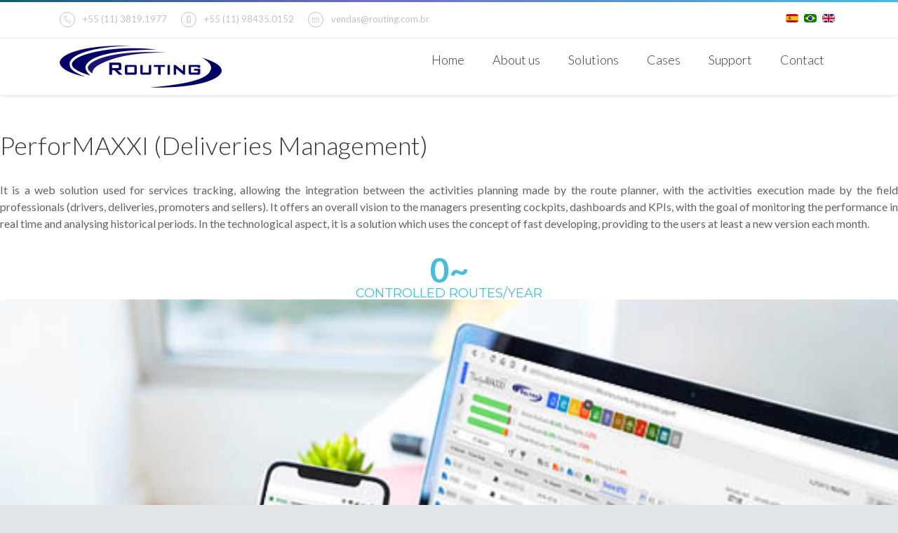

--- FILE ---
content_type: text/html; charset=utf-8
request_url: https://routing.com.br/en/performaxxi-en
body_size: 11398
content:

<!doctype html>
<html lang="en-gb" dir="ltr">
    <head>
		<meta charset="utf-8">
        <meta name="viewport" content="width=device-width, initial-scale=1, shrink-to-fit=no">
		<meta name="theme-color" content="#1b176e">
        <link rel="shortcut icon" href="/templates/shaper_helixultimate/favicon.ico" type="image/x-icon"/>

        <link rel="canonical" href="https://routing.com.br/en/performaxxi-en">
        <base href="https://routing.com.br/en/performaxxi-en" />
	<meta http-equiv="content-type" content="text/html; charset=utf-8" />
	<meta name="keywords" content="Tracking Logístico, Routing Systems, Performaxxi, Gestão de Entregas, Controle de Entregas, Controle de Execução" />
	<meta name="description" content="Tracking Logístico, Routing Systems, Performaxxi, Gestão de Entregas, Controle de Entregas, Controle de Execução" />
	<meta name="generator" content="Joomla! - Open Source Content Management" />
	<title>PerforMAXXI</title>
	<link href="/images/favicon.ico" rel="shortcut icon" type="image/vnd.microsoft.icon" />
	<link href="/templates/shaper_helixultimate/favicon.ico" rel="shortcut icon" type="image/vnd.microsoft.icon" />
	<link href="/components/com_sppagebuilder/assets/css/font-awesome-5.min.css" rel="stylesheet" type="text/css" />
	<link href="/components/com_sppagebuilder/assets/css/font-awesome-v4-shims.css" rel="stylesheet" type="text/css" />
	<link href="/components/com_sppagebuilder/assets/css/animate.min.css" rel="stylesheet" type="text/css" />
	<link href="/components/com_sppagebuilder/assets/css/sppagebuilder.css" rel="stylesheet" type="text/css" />
	<link href="/components/com_sppagebuilder/assets/css/magnific-popup.css" rel="stylesheet" type="text/css" />
	<link href="https://www.routing.com.br/templates/shaper_helixultimate/sppagebuilder/addons/gallery/css/default-skin.css" rel="stylesheet" type="text/css" />
	<link href="https://www.routing.com.br/templates/shaper_helixultimate/sppagebuilder/addons/gallery/css/slick.css" rel="stylesheet" type="text/css" />
	<link href="/media/jui/css/chosen.css?6eb2590bb893205471e91962b4d9094d" rel="stylesheet" type="text/css" />
	<link href="//fonts.googleapis.com/css?family=Lato:100,100i,300,300i,400,400i,500,500i,700,700i,900,900i&amp;display=swap&amp;subset=latin" rel="stylesheet" type="text/css" />
	<link href="//fonts.googleapis.com/css?family=Lato:100,100i,300,300i,400,400i,500,500i,700,700i,900,900i&amp;display=swap" rel="stylesheet" type="text/css" />
	<link href="//fonts.googleapis.com/css?family=Montserrat:100,100i,300,300i,400,400i,500,500i,700,700i,900,900i&amp;display=swap&amp;subset=latin" rel="stylesheet" type="text/css" />
	<link href="/templates/shaper_helixultimate/css/bootstrap.min.css" rel="stylesheet" type="text/css" />
	<link href="/templates/shaper_helixultimate/css/font-awesome.min.css" rel="stylesheet" type="text/css" />
	<link href="/templates/shaper_helixultimate/css/linearicons.css" rel="stylesheet" type="text/css" />
	<link href="/templates/shaper_helixultimate/css/owl.carousel.min.css" rel="stylesheet" type="text/css" />
	<link href="/templates/shaper_helixultimate/css/owl.transitions.css" rel="stylesheet" type="text/css" />
	<link href="/templates/shaper_helixultimate/css/owl.theme.default.min.css" rel="stylesheet" type="text/css" />
	<link href="/templates/shaper_helixultimate/css/template.css" rel="stylesheet" type="text/css" />
	<link href="/templates/shaper_helixultimate/css/presets/default.css" rel="stylesheet" type="text/css" />
	<link href="/media/mod_languages/css/template.css?6eb2590bb893205471e91962b4d9094d" rel="stylesheet" type="text/css" />
	<style type="text/css">
.sp-page-builder .page-content #section-id-1577103397635{padding-top:50px;padding-right:0px;padding-left:0px;margin-top:0px;margin-right:0px;margin-bottom:0px;margin-left:0px;}#column-id-1577103397693{box-shadow:0 0 0 0 #fff;}#sppb-addon-wrapper-1577103397694 {margin:0px 0px 30px 0px;}#sppb-addon-1577103397694 {box-shadow:0 0 0 0 #ffffff;}@media (min-width:768px) and (max-width:991px) {#sppb-addon-wrapper-1577103397694 {margin-top:0px;margin-right:0px;margin-bottom:20px;margin-left:0px;}}@media (max-width:767px) {#sppb-addon-wrapper-1577103397694 {margin-top:0px;margin-right:0px;margin-bottom:10px;margin-left:0px;}}.sp-page-builder .page-content #section-id-1577103397640{padding-right:0px;padding-bottom:20px;padding-left:0px;margin-top:0px;margin-right:0px;margin-bottom:0px;margin-left:0px;}#column-id-1577103397696{box-shadow:0 0 0 0 #fff;}#sppb-addon-wrapper-1577103397697 {margin:0px 0px 30px 0px;}#sppb-addon-1577103397697 {box-shadow:0 0 0 0 #ffffff;}@media (min-width:768px) and (max-width:991px) {#sppb-addon-wrapper-1577103397697 {margin-top:0px;margin-right:0px;margin-bottom:20px;margin-left:0px;}}@media (max-width:767px) {#sppb-addon-wrapper-1577103397697 {margin-top:0px;margin-right:0px;margin-bottom:10px;margin-left:0px;}}#sppb-addon-1577103397698 .animated-number {color:#41bedd;font-size:48px!important;line-height:48px;}#sppb-addon-1577103397698 .sppb-animated-number-title {font-size:18px!important;line-height:18px;}#column-id-1577103397699{box-shadow:0 0 0 0 #fff;}#sppb-addon-wrapper-1577103397700 {margin:0px 0px 30px 0px;}#sppb-addon-1577103397700 {box-shadow:0 0 0 0 #ffffff;}@media (min-width:768px) and (max-width:991px) {#sppb-addon-wrapper-1577103397700 {margin-top:0px;margin-right:0px;margin-bottom:20px;margin-left:0px;}}@media (max-width:767px) {#sppb-addon-wrapper-1577103397700 {margin-top:0px;margin-right:0px;margin-bottom:10px;margin-left:0px;}}.sp-page-builder .page-content #section-id-1577103397645{padding-top:0px;padding-right:0px;padding-left:0px;margin-top:0px;margin-right:0px;margin-bottom:0px;margin-left:0px;}#column-id-1577103397702{box-shadow:0 0 0 0 #fff;}#sppb-addon-wrapper-1577103397703 {margin:0px 0px 30px 0px;}#sppb-addon-1577103397703 {box-shadow:0 0 0 0 #ffffff;}@media (min-width:768px) and (max-width:991px) {#sppb-addon-wrapper-1577103397703 {margin-top:0px;margin-right:0px;margin-bottom:20px;margin-left:0px;}}@media (max-width:767px) {#sppb-addon-wrapper-1577103397703 {margin-top:0px;margin-right:0px;margin-bottom:10px;margin-left:0px;}}#sppb-addon-1577103397703 .sppb-blocknumber-number {width:48px; height:48px; line-height:48px;background-color:#41bedd;color:#FFFFFF;border-radius:100px;}@media (min-width:768px) and (max-width:991px) {#sppb-addon-1577103397703 .sppb-blocknumber-number {width:48px; height:48px; line-height:48px;}}@media (max-width:767px) {#sppb-addon-1577103397703 .sppb-blocknumber-number {width:48px; height:48px; line-height:48px;}}#column-id-1577103397704{box-shadow:0 0 0 0 #fff;}#sppb-addon-wrapper-1577103397705 {margin:0px 0px 30px 0px;}#sppb-addon-1577103397705 {box-shadow:0 0 0 0 #ffffff;}@media (min-width:768px) and (max-width:991px) {#sppb-addon-wrapper-1577103397705 {margin-top:0px;margin-right:0px;margin-bottom:20px;margin-left:0px;}}@media (max-width:767px) {#sppb-addon-wrapper-1577103397705 {margin-top:0px;margin-right:0px;margin-bottom:10px;margin-left:0px;}}#sppb-addon-1577103397705 .sppb-blocknumber-number {width:48px; height:48px; line-height:48px;background-color:#41bedd;color:#FFFFFF;border-radius:100px;}@media (min-width:768px) and (max-width:991px) {#sppb-addon-1577103397705 .sppb-blocknumber-number {width:48px; height:48px; line-height:48px;}}@media (max-width:767px) {#sppb-addon-1577103397705 .sppb-blocknumber-number {width:48px; height:48px; line-height:48px;}}#column-id-1577103397706{box-shadow:0 0 0 0 #fff;}#sppb-addon-wrapper-1577103397707 {margin:0px 0px 30px 0px;}#sppb-addon-1577103397707 {box-shadow:0 0 0 0 #ffffff;}@media (min-width:768px) and (max-width:991px) {#sppb-addon-wrapper-1577103397707 {margin-top:0px;margin-right:0px;margin-bottom:20px;margin-left:0px;}}@media (max-width:767px) {#sppb-addon-wrapper-1577103397707 {margin-top:0px;margin-right:0px;margin-bottom:10px;margin-left:0px;}}#sppb-addon-1577103397707 .sppb-blocknumber-number {width:48px; height:48px; line-height:48px;background-color:#41bedd;color:#FFFFFF;border-radius:100px;}@media (min-width:768px) and (max-width:991px) {#sppb-addon-1577103397707 .sppb-blocknumber-number {width:48px; height:48px; line-height:48px;}}@media (max-width:767px) {#sppb-addon-1577103397707 .sppb-blocknumber-number {width:48px; height:48px; line-height:48px;}}#column-id-1577103397708{box-shadow:0 0 0 0 #fff;}#sppb-addon-wrapper-1577103397709 {margin:0px 0px 30px 0px;}#sppb-addon-1577103397709 {box-shadow:0 0 0 0 #ffffff;}@media (min-width:768px) and (max-width:991px) {#sppb-addon-wrapper-1577103397709 {margin-top:0px;margin-right:0px;margin-bottom:20px;margin-left:0px;}}@media (max-width:767px) {#sppb-addon-wrapper-1577103397709 {margin-top:0px;margin-right:0px;margin-bottom:10px;margin-left:0px;}}#sppb-addon-1577103397709 .sppb-blocknumber-number {width:48px; height:48px; line-height:48px;background-color:#41bedd;color:#FFFFFF;border-radius:100px;}@media (min-width:768px) and (max-width:991px) {#sppb-addon-1577103397709 .sppb-blocknumber-number {width:48px; height:48px; line-height:48px;}}@media (max-width:767px) {#sppb-addon-1577103397709 .sppb-blocknumber-number {width:48px; height:48px; line-height:48px;}}.sp-page-builder .page-content #section-id-1577103397648{padding-top:0;padding-right:0px;padding-bottom:0;padding-left:0px;margin-top:0px;margin-right:0px;margin-bottom:0px;margin-left:0px;}#column-id-1577103397711{box-shadow:0 0 0 0 #fff;}#sppb-addon-wrapper-1577103397712 {margin:0px 0px 30px 0px;}#sppb-addon-1577103397712 {box-shadow:0 0 0 0 #ffffff;}@media (min-width:768px) and (max-width:991px) {#sppb-addon-wrapper-1577103397712 {margin-top:0px;margin-right:0px;margin-bottom:20px;margin-left:0px;}}@media (max-width:767px) {#sppb-addon-wrapper-1577103397712 {margin-top:0px;margin-right:0px;margin-bottom:10px;margin-left:0px;}}#sppb-addon-1577103397712 .sppb-blocknumber-number {width:48px; height:48px; line-height:48px;background-color:#41bedd;color:#FFFFFF;border-radius:100px;}@media (min-width:768px) and (max-width:991px) {#sppb-addon-1577103397712 .sppb-blocknumber-number {width:48px; height:48px; line-height:48px;}}@media (max-width:767px) {#sppb-addon-1577103397712 .sppb-blocknumber-number {width:48px; height:48px; line-height:48px;}}#column-id-1577103397713{box-shadow:0 0 0 0 #fff;}#sppb-addon-wrapper-1577103397714 {margin:0px 0px 30px 0px;}#sppb-addon-1577103397714 {box-shadow:0 0 0 0 #ffffff;}@media (min-width:768px) and (max-width:991px) {#sppb-addon-wrapper-1577103397714 {margin-top:0px;margin-right:0px;margin-bottom:20px;margin-left:0px;}}@media (max-width:767px) {#sppb-addon-wrapper-1577103397714 {margin-top:0px;margin-right:0px;margin-bottom:10px;margin-left:0px;}}#sppb-addon-1577103397714 .sppb-blocknumber-number {width:48px; height:48px; line-height:48px;background-color:#41bedd;color:#FFFFFF;border-radius:100px;}@media (min-width:768px) and (max-width:991px) {#sppb-addon-1577103397714 .sppb-blocknumber-number {width:48px; height:48px; line-height:48px;}}@media (max-width:767px) {#sppb-addon-1577103397714 .sppb-blocknumber-number {width:48px; height:48px; line-height:48px;}}#sppb-addon-wrapper-1577103397716 {margin:0px 0px 30px 0px;}#sppb-addon-1577103397716 {box-shadow:0 0 0 0 #ffffff;}@media (min-width:768px) and (max-width:991px) {#sppb-addon-wrapper-1577103397716 {margin-top:0px;margin-right:0px;margin-bottom:20px;margin-left:0px;}}@media (max-width:767px) {#sppb-addon-wrapper-1577103397716 {margin-top:0px;margin-right:0px;margin-bottom:10px;margin-left:0px;}}#sppb-addon-1577103397716 .sppb-blocknumber-number {width:48px; height:48px; line-height:48px;background-color:#41bedd;color:#FFFFFF;border-radius:100px;}@media (min-width:768px) and (max-width:991px) {#sppb-addon-1577103397716 .sppb-blocknumber-number {width:48px; height:48px; line-height:48px;}}@media (max-width:767px) {#sppb-addon-1577103397716 .sppb-blocknumber-number {width:48px; height:48px; line-height:48px;}}#sppb-addon-wrapper-1577103397718 {margin:0px 0px 30px 0px;}#sppb-addon-1577103397718 {box-shadow:0 0 0 0 #ffffff;}@media (min-width:768px) and (max-width:991px) {#sppb-addon-wrapper-1577103397718 {margin-top:0px;margin-right:0px;margin-bottom:20px;margin-left:0px;}}@media (max-width:767px) {#sppb-addon-wrapper-1577103397718 {margin-top:0px;margin-right:0px;margin-bottom:10px;margin-left:0px;}}#sppb-addon-1577103397718 .sppb-blocknumber-number {width:48px; height:48px; line-height:48px;background-color:#41bedd;color:#FFFFFF;border-radius:100px;}@media (min-width:768px) and (max-width:991px) {#sppb-addon-1577103397718 .sppb-blocknumber-number {width:48px; height:48px; line-height:48px;}}@media (max-width:767px) {#sppb-addon-1577103397718 .sppb-blocknumber-number {width:48px; height:48px; line-height:48px;}}.sp-page-builder .page-content #section-id-1577103397651{padding-top:0px;padding-right:0px;padding-bottom:0px;padding-left:0px;margin-top:0px;margin-right:0px;margin-bottom:0px;margin-left:0px;}#column-id-1577103397720{box-shadow:0 0 0 0 #fff;}#sppb-addon-wrapper-1577103397721 {margin:0px 0px 10px 0px;}#sppb-addon-1577103397721 {box-shadow:0 0 0 0 #ffffff;}@media (min-width:768px) and (max-width:991px) {#sppb-addon-wrapper-1577103397721 {margin-top:0px;margin-right:0px;margin-bottom:20px;margin-left:0px;}}@media (max-width:767px) {#sppb-addon-wrapper-1577103397721 {margin-top:0px;margin-right:0px;margin-bottom:10px;margin-left:0px;}}#sppb-addon-1577103397721 .sppb-divider {margin-top:10px;margin-bottom:10px;border-bottom-width:1px;border-bottom-style:solid;border-bottom-color:#cccccc;}@media (min-width:768px) and (max-width:991px) {#sppb-addon-1577103397721 .sppb-divider {margin-top:20px;margin-bottom:20px;}}@media (max-width:767px) {#sppb-addon-1577103397721 .sppb-divider {margin-top:10px;margin-bottom:10px;}}.sp-page-builder .page-content #section-id-1577103397654{padding-right:0px;padding-bottom:0px;padding-left:0px;margin-top:0px;margin-right:0px;margin-bottom:0px;margin-left:0px;}#column-id-1577103397723{box-shadow:0 0 0 0 #fff;}#sppb-addon-wrapper-1577103397724 {margin:0px 0px 30px 0px;}#sppb-addon-1577103397724 {box-shadow:0 0 0 0 #ffffff;}@media (min-width:768px) and (max-width:991px) {#sppb-addon-wrapper-1577103397724 {margin-top:0px;margin-right:0px;margin-bottom:20px;margin-left:0px;}}@media (max-width:767px) {#sppb-addon-wrapper-1577103397724 {margin-top:0px;margin-right:0px;margin-bottom:10px;margin-left:0px;}}#sppb-addon-wrapper-1577103397725 {margin:0px 0px 30px 0px;}#sppb-addon-1577103397725 {box-shadow:0 0 0 0 #ffffff;}@media (min-width:768px) and (max-width:991px) {#sppb-addon-wrapper-1577103397725 {margin-top:0px;margin-right:0px;margin-bottom:20px;margin-left:0px;}}@media (max-width:767px) {#sppb-addon-wrapper-1577103397725 {margin-top:0px;margin-right:0px;margin-bottom:10px;margin-left:0px;}}#sppb-addon-1577103397725 .sppb-gallery-btn span {border-radius:6px;}#sppb-addon-1577103397725 .sppb-gallery-btn img {border-radius:6px;}#sppb-addon-wrapper-1577103397726 {margin:0px 0px 30px 0px;}#sppb-addon-1577103397726 {box-shadow:0 0 0 0 #ffffff;}@media (min-width:768px) and (max-width:991px) {#sppb-addon-wrapper-1577103397726 {margin-top:0px;margin-right:0px;margin-bottom:20px;margin-left:0px;}}@media (max-width:767px) {#sppb-addon-wrapper-1577103397726 {margin-top:0px;margin-right:0px;margin-bottom:10px;margin-left:0px;}}#sppb-addon-1577103397726 .sppb-btn i {margin:0px 0px 0px 0px;}.sp-page-builder .page-content #section-id-1576784320459{padding-top:40px;padding-right:0px;padding-bottom:40px;padding-left:0px;margin-top:0px;margin-right:0px;margin-bottom:0px;margin-left:0px;}@media (min-width:768px) and (max-width:991px) { .sp-page-builder .page-content #section-id-1576784320459{padding-top:0px;padding-right:0px;padding-bottom:30px;padding-left:0px;} }@media (max-width:767px) { .sp-page-builder .page-content #section-id-1576784320459{padding-top:0px;padding-right:0px;padding-bottom:30px;padding-left:0px;} }#column-id-1576784320473{box-shadow:0 0 0 0 #fff;}#sppb-addon-wrapper-1576784320474 {margin:0px 0px0px;}#sppb-addon-1576784320474 {box-shadow:0 0 0 0 #ffffff;}@media (min-width:768px) and (max-width:991px) {#sppb-addon-wrapper-1576784320474 {margin-top:0px;margin-right:0px;margin-bottom:20px;margin-left:0px;}}@media (max-width:767px) {#sppb-addon-wrapper-1576784320474 {margin-top:0px;margin-right:0px;margin-bottom:10px;margin-left:0px;}}#sppb-addon-1576784320474 .sppb-addon-title {font-size:32px;line-height:20px;}#sppb-addon-1576784320474 .animated-heading-highlighted-text {color:#26c4f1;}#sppb-addon-1576784320474 .animated-text-words-wrapper {color:#26c4f1;}@media (min-width:768px) and (max-width:991px) {#sppb-addon-1576784320474 .sppb-addon-title {margin: ;padding: ;}}@media (max-width:767px) {#sppb-addon-1576784320474 .sppb-addon-title {margin: ;padding: ;}}#column-id-1576784320475{padding-top:10px;box-shadow:0 0 0 0 #fff;}#sppb-addon-1576784320476 {box-shadow:0 0 0 0 #ffffff;}#sp-title .sp-page-title,.breadcrumb,.animated-number,.sppb-countdown-text,.sppb-nav li,.timeline-date,.pager.pagenav{font-family: 'Lato', sans-serif;font-size: 14px;font-weight: 400;font-style: normal;}
.btn , .sppb-btn{font-family: 'Lato', sans-serif;font-size: 14px;font-weight: 400;font-style: normal;}
.sppb-form-control,.controls .input-prepend input, .sppb-form-group .sppb-form-control,select,textarea,input[type="text"],input[type="password"],input[type="datetime"],input[type="datetime-local"],input[type="date"],input[type="dates"],input[type="month"],input[type="time"],input[type="times"],input[type="week"],input[type="number"],input[type="email"],input[type="url"],input[type="search"],input[type="tel"],input[type="color"],.uneditable-input,div.chzn-container.chzn-container-single .chzn-single > span,div.chzn-container.chzn-container-single .chzn-results li{font-family: 'Lato', sans-serif;font-size: 16px;font-weight: 400;font-style: italic;}
body.site {background-image: url(/images/addons/image_bg_1.png);background-repeat: no-repeat;background-size: cover;background-attachment: fixed;background-position: 50% 50%;}@media screen and (min-width: 1025px) {
#offcanvas-toggler {display: none !important; visibility: hidden;}
}body{font-family: 'Lato', sans-serif;font-size: 16px;font-weight: 400;font-style: normal;}
h1{font-family: 'Lato', sans-serif;font-size: 50px;font-weight: 300;font-style: normal;}
h2{font-family: 'Lato', sans-serif;font-size: 48px;font-weight: 300;font-style: normal;}
h3{font-family: 'Lato', sans-serif;font-size: 36px;font-weight: 300;font-style: normal;}
h4{font-family: 'Lato', sans-serif;font-size: 24px;font-weight: 300;font-style: normal;}
h5{font-family: 'Lato', sans-serif;font-size: 20px;font-weight: 300;font-style: normal;}
h6{font-family: 'Lato', sans-serif;font-size: 18px;font-weight: 300;font-style: normal;}
.sp-megamenu-parent > li > a, .sp-megamenu-parent > li > span, .sp-megamenu-parent .sp-dropdown li.sp-menu-item > a{font-family: 'Lato', sans-serif;font-size: 18px;font-weight: 300;font-style: normal;}
.sppb-animated-number-title,.quote{font-family: 'Montserrat', sans-serif;font-size: 18px;font-weight: 400;font-style: normal;}
.logo a {height:60px;}.logo a {height:60px;}#sp-footer{ background-color:#ecf0f1; }#sp-copyright-all{ background-color:#e3e7e9; }
	</style>
	<script type="application/json" class="joomla-script-options new">{"csrf.token":"9a6a9fed4bdaa7eb44a1d6d2ada05889","system.paths":{"root":"","base":""}}</script>
	<script src="/media/jui/js/jquery.min.js?6eb2590bb893205471e91962b4d9094d" type="text/javascript"></script>
	<script src="/media/jui/js/jquery-noconflict.js?6eb2590bb893205471e91962b4d9094d" type="text/javascript"></script>
	<script src="/media/jui/js/jquery-migrate.min.js?6eb2590bb893205471e91962b4d9094d" type="text/javascript"></script>
	<script src="/components/com_sppagebuilder/assets/js/jquery.parallax.js" type="text/javascript"></script>
	<script src="/components/com_sppagebuilder/assets/js/sppagebuilder.js" defer="defer" type="text/javascript"></script>
	<script src="/components/com_sppagebuilder/assets/js/jquery.magnific-popup.min.js" type="text/javascript"></script>
	<script src="https://www.routing.com.br/templates/shaper_helixultimate/sppagebuilder/addons/gallery/js/lightgallery.min.js" type="text/javascript"></script>
	<script src="https://www.routing.com.br/templates/shaper_helixultimate/sppagebuilder/addons/gallery/js/slick.min.js" type="text/javascript"></script>
	<script src="/media/jui/js/chosen.jquery.min.js?6eb2590bb893205471e91962b4d9094d" type="text/javascript"></script>
	<script src="/templates/shaper_helixultimate/js/popper.min.js" type="text/javascript"></script>
	<script src="/templates/shaper_helixultimate/js/bootstrap.min.js" type="text/javascript"></script>
	<script src="/templates/shaper_helixultimate/js/jquery.sticky.js" type="text/javascript"></script>
	<script src="/templates/shaper_helixultimate/js/main.js" type="text/javascript"></script>
	<script src="/templates/shaper_helixultimate/js/owl.carousel.min.js" type="text/javascript"></script>
	<script src="/media/system/js/core.js?6eb2590bb893205471e91962b4d9094d" type="text/javascript"></script>
	<script type="text/javascript">
;(function ($) {
	$.ajaxSetup({
		headers: {
			'X-CSRF-Token': Joomla.getOptions('csrf.token')
		}
	});
})(jQuery);jQuery(function($){
			$("#sppb-addon-1577103397725 .image-gallery").lightGallery();
			
			$("#sppb-addon-1577103397725 .image-gallery").slick({
			  infinite: true,
			  slidesToShow: 4,
			  slidesToScroll: 1,
			  draggable:false,
			  arrows:true,
			  responsive: [
			    {
			      breakpoint: 1200,
			      settings: {
			        slidesToShow: 3,
			        slidesToScroll: 1,
			        infinite: true,
			        dots: true
			      }
			    },
			    {
			      breakpoint: 768,
			      settings: {
			        slidesToShow: 2,
			        slidesToScroll: 1
			      }
			    },
			    {
			      breakpoint: 480,
			      settings: {
			        slidesToShow: 1,
			        slidesToScroll: 1
			      }
			    }
			    // You can unslick at a given breakpoint now by adding:
			    // settings: "unslick"
			    // instead of a settings object
			  ]
			});
			
		})
	jQuery(function ($) {
		initChosen();
		$("body").on("subform-row-add", initChosen);

		function initChosen(event, container)
		{
			container = container || document;
			$(container).find("select").chosen({"disable_search_threshold":10,"search_contains":true,"allow_single_deselect":true,"placeholder_text_multiple":"Type or select some options","placeholder_text_single":"Select an option","no_results_text":"No results match"});
		}
	});
	template="shaper_helixultimate";
	</script>
	<meta property="og:title" content="PerforMAXXI" />
	<meta property="og:type" content="website" />
	<meta property="og:url" content="https://routing.com.br/en/performaxxi-en" />
	<meta property="og:site_name" content="Routing Systems" />
	<meta name="twitter:card" content="summary" />
	<meta name="twitter:site" content="Routing Systems" />
<!-- Global site tag (gtag.js) - Google Analytics -->
<script async src="https://www.googletagmanager.com/gtag/js?id=UA-145925557-1"></script>
<script>
  window.dataLayer = window.dataLayer || [];
  function gtag(){dataLayer.push(arguments);}
  gtag('js', new Date());

  gtag('config', 'UA-145925557-1');
</script>
   
    </head>
    <body id="body" class="site helix-ultimate com-sppagebuilder view-page layout-default task-none itemid-411 en-gb ltr sticky-header layout-fluid offcanvas-init offcanvs-position-left">
        <div class="container cookies_height">
        <div class="cookies">
            
        </div>
    </div>
    <div class="body-wrapper">
        <div class="body-innerwrapper">
            <div id="sp-top-bar" class="style-1"><div class="container"><div class="container-inner"><div class="row"><div id="sp-top1" class="col-lg-7"><div class="sp-column text-center text-lg-left"><ul class="sp-contact-info"><li class="sp-contact-phone"><span class="linearicons-telephone"></span> <a href="tel:+55113819.1977">+55 (11) 3819.1977</a></li><li class="sp-contact-mobile"><span class="linearicons-smartphone"></span> <a href="tel:+551198435.0152">+55 (11) 98435.0152</a></li><li class="sp-contact-email"><span class="linearicons-envelope"></span> <a href="mailto:vendas@routing.com.br">vendas@routing.com.br</a></li></ul></div></div><div id="sp-top2" class="col-lg-5"><div class="sp-column text-center text-lg-right"><div class="sp-module "><div class="sp-module-content"><div class="mod-languages">

	<ul class="lang-inline">
						<li dir="ltr">
			<a href="/es/performaxxi-en">
												<img src="/media/mod_languages/images/es_es.gif" alt="Español (España)" title="Español (España)" />										</a>
			</li>
								<li dir="ltr">
			<a href="/pt/performaxxi-en">
												<img src="/media/mod_languages/images/pt_br.gif" alt="Português Brasileiro (pt-BR)" title="Português Brasileiro (pt-BR)" />										</a>
			</li>
								<li class="lang-active" dir="ltr">
			<a href="/en/performaxxi-en">
												<img src="/media/mod_languages/images/en_gb.gif" alt="English (United Kingdom)" title="English (United Kingdom)" />										</a>
			</li>
				</ul>

</div>
</div></div></div></div></div></div></div></div><header id="sp-header" class="style-1"><div class="container"><div class="container-inner"><div class="row"><div id="sp-logo" class="col-12 col-lg-3"><div class="sp-column"><div class="logo"><a href="/"><img class="logo-image d-none d-lg-inline-block" src="/images/logo1.png" alt="Routing Systems"><img class="logo-image-phone d-inline-block d-lg-none" src="/images/logo.png" alt="Routing Systems"></a></div></div></div><div id="sp-menu" class="d-lg-block col-lg-9"><div class="sp-column"><nav class="sp-megamenu-wrapper" role="navigation"><a id="offcanvas-toggler" aria-label="Navigation" class="offcanvas-toggler-right" href="#"><i class="linearicons-menu" aria-hidden="true" title="Navigation"></i><em class="mobile"></em></a><ul class="sp-megamenu-parent menu-animation-fade d-none d-lg-block"><li class="sp-menu-item"><a  href="/en/" >Home</a></li><li class="sp-menu-item"><a  href="/en/about-us" >About us</a></li><li class="sp-menu-item"><a  href="/en/solutions" >Solutions</a></li><li class="sp-menu-item"><a  href="/en/cases-en" >Cases</a></li><li class="sp-menu-item"><a  href="/en/support" >Support</a></li><li class="sp-menu-item"><a  href="/en/contact" >Contact</a></li></ul></nav></div></div></div></div></div></header>            <section id="sp-section-1"><div class="row"><div id="sp-title" class="col-lg-12 "><div class="sp-column "></div></div></div></section><section id="sp-main-body"><div class="row"><main id="sp-component" class="col-lg-12 " role="main"><div class="sp-column "><div id="system-message-container">
	</div>

<div id="sp-page-builder" class="sp-page-builder  page-203">

	
	<div class="page-content">
				<section id="section-id-1577103397635" class="sppb-section" ><div class="sppb-row-container"><div class="sppb-row"><div class="sppb-col-md-12" id="column-wrap-id-1577103397693"><div id="column-id-1577103397693" class="sppb-column" ><div class="sppb-column-addons"><div id="sppb-addon-wrapper-1577103397694" class="sppb-addon-wrapper"><div id="sppb-addon-1577103397694" class="clearfix "     ><div class="sppb-addon sppb-addon-text-block  "><h3 class="sppb-addon-title">PerforMAXXI (Deliveries Management)</h3><div class="sppb-addon-content"></div></div></div></div></div></div></div></div></div></section><section id="section-id-1577103397640" class="sppb-section" ><div class="sppb-row-container"><div class="sppb-row"><div class="sppb-col-md-6" id="column-wrap-id-1577103397696"><div id="column-id-1577103397696" class="sppb-column" ><div class="sppb-column-addons"><div id="sppb-addon-wrapper-1577103397697" class="sppb-addon-wrapper"><div id="sppb-addon-1577103397697" class="clearfix "     ><div class="sppb-addon sppb-addon-text-block  "><div class="sppb-addon-content"><p style="text-align: justify;">It is a web solution used for services tracking, allowing the integration between the activities planning made by the route planner, with the activities execution made by the field professionals (drivers, deliveries, promoters and sellers). It offers an overall vision to the managers presenting cockpits, dashboards and KPIs, with the goal of monitoring the performance in real time and analysing historical periods.&nbsp;In the technological aspect, it is a solution which uses the concept of fast developing, providing to the users at least a new version each month.</p></div></div></div></div><div id="sppb-addon-wrapper-1577103397698" class="sppb-addon-wrapper"><div id="sppb-addon-1577103397698" class="clearfix "     ><div class="sppb-addon sppb-addon-animated-number sppb-text-center "><div style=";" class="sppb-addon-content "><div class="animated-number"><span class="sppb-animated-number" data-digit="1500000" data-duration="4300">0</span><span>~</span></div><div style="color:#41bedd" class="sppb-animated-number-title">CONTROLLED ROUTES/YEAR</div></div></div></div></div></div></div></div><div class="sppb-col-md-6" id="column-wrap-id-1577103397699"><div id="column-id-1577103397699" class="sppb-column" ><div class="sppb-column-addons"><div id="sppb-addon-wrapper-1577103397700" class="sppb-addon-wrapper"><div id="sppb-addon-1577103397700" class="clearfix "     ><div class="sppb-addon sppb-addon-single-image sppb-text-center "><div class="sppb-addon-content"><div class="sppb-addon-single-image-container"><img class="sppb-img-responsive" src="/images/2019/12/20/performaxxi-image.jpg"  alt="Image" title=""   /></div></div></div></div></div></div></div></div></div></div></section><section id="section-id-1577103397645" class="sppb-section" ><div class="sppb-row-container"><div class="sppb-row"><div class="sppb-col-md-3" id="column-wrap-id-1577103397702"><div id="column-id-1577103397702" class="sppb-column" ><div class="sppb-column-addons"><div id="sppb-addon-wrapper-1577103397703" class="sppb-addon-wrapper"><div id="sppb-addon-1577103397703" class="clearfix "     ><div class="sppb-addon sppb-addon-blocknumber "><div class="sppb-addon-content"><div class="sppb-blocknumber sppb-media"><div class="pull-left"><span class="sppb-blocknumber-number">01</span></div><div class="sppb-media-body sppb-text-left"><div class="sppb-blocknumber-text">Tracking deliveries</div></div></div></div></div></div></div></div></div></div><div class="sppb-col-md-3" id="column-wrap-id-1577103397704"><div id="column-id-1577103397704" class="sppb-column" ><div class="sppb-column-addons"><div id="sppb-addon-wrapper-1577103397705" class="sppb-addon-wrapper"><div id="sppb-addon-1577103397705" class="clearfix "     ><div class="sppb-addon sppb-addon-blocknumber "><div class="sppb-addon-content"><div class="sppb-blocknumber sppb-media"><div class="pull-left"><span class="sppb-blocknumber-number">02</span></div><div class="sppb-media-body sppb-text-left"><div class="sppb-blocknumber-text">Occurrences treatment</div></div></div></div></div></div></div></div></div></div><div class="sppb-col-md-3" id="column-wrap-id-1577103397706"><div id="column-id-1577103397706" class="sppb-column" ><div class="sppb-column-addons"><div id="sppb-addon-wrapper-1577103397707" class="sppb-addon-wrapper"><div id="sppb-addon-1577103397707" class="clearfix "     ><div class="sppb-addon sppb-addon-blocknumber "><div class="sppb-addon-content"><div class="sppb-blocknumber sppb-media"><div class="pull-left"><span class="sppb-blocknumber-number">03</span></div><div class="sppb-media-body sppb-text-left"><div class="sppb-blocknumber-text">Deliveries documents</div></div></div></div></div></div></div></div></div></div><div class="sppb-col-md-3" id="column-wrap-id-1577103397708"><div id="column-id-1577103397708" class="sppb-column" ><div class="sppb-column-addons"><div id="sppb-addon-wrapper-1577103397709" class="sppb-addon-wrapper"><div id="sppb-addon-1577103397709" class="clearfix "     ><div class="sppb-addon sppb-addon-blocknumber "><div class="sppb-addon-content"><div class="sppb-blocknumber sppb-media"><div class="pull-left"><span class="sppb-blocknumber-number">04</span></div><div class="sppb-media-body sppb-text-left"><div class="sppb-blocknumber-text">Journey, speed and temperature control</div></div></div></div></div></div></div></div></div></div></div></div></section><section id="section-id-1577103397648" class="sppb-section" ><div class="sppb-row-container"><div class="sppb-row"><div class="sppb-col-md-3" id="column-wrap-id-1577103397711"><div id="column-id-1577103397711" class="sppb-column" ><div class="sppb-column-addons"><div id="sppb-addon-wrapper-1577103397712" class="sppb-addon-wrapper"><div id="sppb-addon-1577103397712" class="clearfix "     ><div class="sppb-addon sppb-addon-blocknumber "><div class="sppb-addon-content"><div class="sppb-blocknumber sppb-media"><div class="pull-left"><span class="sppb-blocknumber-number">05</span></div><div class="sppb-media-body sppb-text-left"><div class="sppb-blocknumber-text">Navigation and comunication with the driver</div></div></div></div></div></div></div></div></div></div><div class="sppb-col-md-3" id="column-wrap-id-1577103397713"><div id="column-id-1577103397713" class="sppb-column" ><div class="sppb-column-addons"><div id="sppb-addon-wrapper-1577103397714" class="sppb-addon-wrapper"><div id="sppb-addon-1577103397714" class="clearfix "     ><div class="sppb-addon sppb-addon-blocknumber "><div class="sppb-addon-content"><div class="sppb-blocknumber sppb-media"><div class="pull-left"><span class="sppb-blocknumber-number">06</span></div><div class="sppb-media-body sppb-text-left"><div class="sppb-blocknumber-text">Reports and Dashboards</div></div></div></div></div></div></div></div></div></div><div class="sppb-col-md-3" id="column-wrap-id-1577103397715"><div id="column-id-1577103397715" class="sppb-column" ><div class="sppb-column-addons"><div id="sppb-addon-wrapper-1577103397716" class="sppb-addon-wrapper"><div id="sppb-addon-1577103397716" class="clearfix "     ><div class="sppb-addon sppb-addon-blocknumber "><div class="sppb-addon-content"><div class="sppb-blocknumber sppb-media"><div class="pull-left"><span class="sppb-blocknumber-number">07</span></div><div class="sppb-media-body sppb-text-left"><div class="sppb-blocknumber-text">Routing calibration</div></div></div></div></div></div></div></div></div></div><div class="sppb-col-md-3" id="column-wrap-id-1577103397717"><div id="column-id-1577103397717" class="sppb-column" ><div class="sppb-column-addons"><div id="sppb-addon-wrapper-1577103397718" class="sppb-addon-wrapper"><div id="sppb-addon-1577103397718" class="clearfix "     ><div class="sppb-addon sppb-addon-blocknumber "><div class="sppb-addon-content"><div class="sppb-blocknumber sppb-media"><div class="pull-left"><span class="sppb-blocknumber-number">08</span></div><div class="sppb-media-body sppb-text-left"><div class="sppb-blocknumber-text">Customer’s delivery preview by SMS</div></div></div></div></div></div></div></div></div></div></div></div></section><section id="section-id-1577103397651" class="sppb-section" ><div class="sppb-row-container"><div class="sppb-row"><div class="sppb-col-md-12" id="column-wrap-id-1577103397720"><div id="column-id-1577103397720" class="sppb-column" ><div class="sppb-column-addons"><div id="sppb-addon-wrapper-1577103397721" class="sppb-addon-wrapper"><div id="sppb-addon-1577103397721" class="clearfix "     ><div class="sppb-addon-divider-wrap "><div class="sppb-divider sppb-divider-border "></div></div></div></div></div></div></div></div></div></section><section id="section-id-1577103397654" class="sppb-section" ><div class="sppb-row-container"><div class="sppb-row"><div class="sppb-col-md-12" id="column-wrap-id-1577103397723"><div id="column-id-1577103397723" class="sppb-column" ><div class="sppb-column-addons"><div id="sppb-addon-wrapper-1577103397724" class="sppb-addon-wrapper"><div id="sppb-addon-1577103397724" class="clearfix "     ><div class="sppb-addon sppb-addon-text-block  "><div class="sppb-addon-content"><p style="text-align: justify;">The integration can be done through API Rest, Web services, XML and dashboards uploading for data receiving. In addition to conventional reports, PerforMAXXI datas can be integrated with other systems through Webhook.&nbsp;</p>
<p style="text-align: justify;">PerforMAXXI solution is integrated with the MobileMAXXI app to receive data tracking, speed information, photos, signature captures, barcode codes, temperature, messages, dynamic forms, among other features. The combined solutions allow the data communication and integration in a few seconds, facilitating the communication between analysts and drivers.</p></div></div></div></div><div id="sppb-addon-wrapper-1577103397725" class="sppb-addon-wrapper"><div id="sppb-addon-1577103397725" class="clearfix "     ><div class="sppb-addon sppb-addon-gallery  show_margin"><div class="sppb-addon-content"><div class="sppb-gallery image-gallery clearfix"><a data-original="images/2020/12/16/performaxxi-image-2020-map.jpg" href="/images/2020/12/16/performaxxi-image-2020-map.jpg" class="swipebox sppb-gallery-btn"><span><img class="sppb-img-responsive" src="/images/2020/12/16/performaxxi-image-2020-map.jpg" width="350" height="" alt="PerforMAXXI - Painel Central" style="width:350px;"></span></a><a data-original="images/2019/10/08/performaxxi-2.jpg" href="/images/2019/10/08/performaxxi-2.jpg" class="swipebox sppb-gallery-btn"><span><img class="sppb-img-responsive" src="/images/2019/10/08/performaxxi-2.jpg" width="350" height="" alt="PerforMAXXI - Rota planejada sobreposta realizada" style="width:350px;"></span></a><a data-original="images/2020/12/16/performaxxi-mobile-cliente.jpg" href="/images/2020/12/16/performaxxi-mobile-cliente.jpg" class="swipebox sppb-gallery-btn"><span><img class="sppb-img-responsive" src="/images/2020/12/16/performaxxi-mobile-cliente.jpg" width="350" height="" alt="PerforMAXXI - Visão Cliente" style="width:350px;"></span></a><a data-original="images/2020/12/21/performaxxi-mobile-motorista.jpg" href="/images/2020/12/21/performaxxi-mobile-motorista.jpg" class="swipebox sppb-gallery-btn"><span><img class="sppb-img-responsive" src="/images/2020/12/21/performaxxi-mobile-motorista.jpg" width="350" height="" alt="PerforMAXXI - Visão driver" style="width:350px;"></span></a></div></div></div></div></div><div id="sppb-addon-wrapper-1577103397726" class="sppb-addon-wrapper"><div id="sppb-addon-1577103397726" class="clearfix "     ><div class="sppb-text-left"><a href="/solucoes" id="btn-1577103397726" class="sppb-btn  sppb-btn-success sppb-btn-sm sppb-btn-rounded"><i class="fa fa-arrow-left" aria-hidden="true"></i> Back</a></div></div></div></div></div></div></div></div></section><section id="section-id-1576784320459" class="sppb-section sppb-section-content-center" ><div class="sppb-row-container"><div class="sppb-row sppb-align-center"><div class="sppb-col-md-9" id="column-wrap-id-1576784320473"><div id="column-id-1576784320473" class="sppb-column" ><div class="sppb-column-addons"><div id="sppb-addon-wrapper-1576784320474" class="sppb-addon-wrapper"><div id="sppb-addon-1576784320474" class="clearfix "     ><div class="sppb-addon sppb-addon-animated-heading sppb-text-left"><h4 class="sppb-addon-title animated-heading-text letters animation-blinds"><span class="animated-heading-before-part">Interested in some</span><span class="animated-text-words-wrapper"><span class="animated-text is-visible">solution</span><span class="animated-text ">solution</span><span class="animated-text ">solution</span></span><span class="animated-heading-after-part">, contact us!</span></h4></div></div></div></div></div></div><div class="sppb-col-md-3" id="column-wrap-id-1576784320475"><div id="column-id-1576784320475" class="sppb-column" ><div class="sppb-column-addons"><div id="sppb-addon-wrapper-1576784320476" class="sppb-addon-wrapper"><div id="sppb-addon-1576784320476" class="clearfix "     ><div class="sppb-text-right"><a href="/en/contact" id="btn-1576784320476" class="sppb-btn  sppb-btn-primary sppb-btn-lg sppb-btn-rounded">Contact us right now!</a></div></div></div></div></div></div></div></div></section>
			</div>
</div>

</div></main></div></section><footer id="sp-footer"><div class="container"><div class="container-inner"><div class="row"><div id="sp-footer1" class="col-lg-12 "><div class="sp-column "><div class="sp-module  span12"><div class="sp-module-content"><div class="mod-sppagebuilder  sp-page-builder" data-module_id="138">
	<div class="page-content">
		<div id="section-id-1521467777191" class="sppb-section" ><div class="sppb-container-inner"><div class="sppb-row"><div class="sppb-col-md-6" id="column-wrap-id-1521467777187"><div id="column-id-1521467777187" class="sppb-column" ><div class="sppb-column-addons"><div id="sppb-addon-wrapper-1533586388120" class="sppb-addon-wrapper"><div id="sppb-addon-1533586388120" class="clearfix "     ><div class="sppb-addon sppb-addon-header sppb-text-left"><h5 class="sppb-addon-title">Routing Systems</h5></div><style type="text/css">#sppb-addon-1533586388120 {
	box-shadow: 0 0 0 0 #ffffff;
padding:0px 0px 0px 0px;}
#sppb-addon-1533586388120 {
}
#sppb-addon-1533586388120.sppb-element-loaded {
}
@media (min-width: 768px) and (max-width: 991px) {#sppb-addon-1533586388120 {}#sppb-addon-wrapper-1533586388120 {margin-top: 0;margin-right: 0;margin-bottom: 20px;margin-left: 0;}}@media (max-width: 767px) {#sppb-addon-1533586388120 {}#sppb-addon-wrapper-1533586388120 {margin-top: 0;margin-right: 0;margin-bottom: 10px;margin-left: 0;}}</style><style type="text/css">#sppb-addon-1533586388120 h5.sppb-addon-title {margin:    ; padding: 0px 0px 0px 0px; }@media (min-width: 768px) and (max-width: 991px) {#sppb-addon-1533586388120 h5.sppb-addon-title {margin:    ; padding:    ; }}@media (max-width: 767px) {#sppb-addon-1533586388120 h5.sppb-addon-title {margin:    ; padding:    ; }}</style></div></div><div id="sppb-addon-wrapper-1521467777197" class="sppb-addon-wrapper"><div id="sppb-addon-1521467777197" class="clearfix "     ><div class="sppb-addon sppb-addon-header sppb-text-left"><p class="sppb-addon-title">Routing Systems is a technology company specialized in delivery distribution logístic, 33 years in the work market, supported more than 1000 companies in Brazil and Latin America to reduce their distribution costs, optimizing the sales planning processes and deliveries.</p></div><style type="text/css">#sppb-addon-wrapper-1521467777197 {
margin:0 0 30px 0;}
#sppb-addon-1521467777197 {
	box-shadow: 0 0 0 0 #ffffff;
}
#sppb-addon-1521467777197 {
}
#sppb-addon-1521467777197.sppb-element-loaded {
}
#sppb-addon-1521467777197 .sppb-addon-title {
font-weight: 300;}
@media (min-width: 768px) and (max-width: 991px) {#sppb-addon-1521467777197 {}#sppb-addon-wrapper-1521467777197 {margin-top: 0;margin-right: 0;margin-bottom: 20px;margin-left: 0;}}@media (max-width: 767px) {#sppb-addon-1521467777197 {}#sppb-addon-wrapper-1521467777197 {margin-top: 0;margin-right: 0;margin-bottom: 10px;margin-left: 0;}}</style><style type="text/css">#sppb-addon-1521467777197 p.sppb-addon-title {margin: 0px 0px 0px 0px; padding: 0px 0px 0px 0px; text-transform: none!important; font-weight: 300!important; }@media (min-width: 768px) and (max-width: 991px) {#sppb-addon-1521467777197 p.sppb-addon-title {margin:    ; padding:    ; }}@media (max-width: 767px) {#sppb-addon-1521467777197 p.sppb-addon-title {margin:    ; padding:    ; }}</style></div></div></div></div></div><div class="sppb-col-md-6" id="column-wrap-id-1521467777188"><div id="column-id-1521467777188" class="sppb-column" ><div class="sppb-column-addons"><div id="sppb-addon-wrapper-1521468612876" class="sppb-addon-wrapper"><div id="sppb-addon-1521468612876" class="clearfix "     ><div class="sppb-addon sppb-addon-header sppb-text-left"><h5 class="sppb-addon-title">Contate-Nos</h5></div><style type="text/css">#sppb-addon-1521468612876 {
	box-shadow: 0 0 0 0 #ffffff;
padding:0px 0px 0px 0px;}
#sppb-addon-1521468612876 {
}
#sppb-addon-1521468612876.sppb-element-loaded {
}
@media (min-width: 768px) and (max-width: 991px) {#sppb-addon-1521468612876 {}#sppb-addon-wrapper-1521468612876 {margin-top: 0;margin-right: 0;margin-bottom: 20px;margin-left: 0;}}@media (max-width: 767px) {#sppb-addon-1521468612876 {}#sppb-addon-wrapper-1521468612876 {margin-top: 0;margin-right: 0;margin-bottom: 10px;margin-left: 0;}}</style><style type="text/css">#sppb-addon-1521468612876 h5.sppb-addon-title {margin:    ; padding: 0px 0px 0px 0px; }@media (min-width: 768px) and (max-width: 991px) {#sppb-addon-1521468612876 h5.sppb-addon-title {margin:    ; padding:    ; }}@media (max-width: 767px) {#sppb-addon-1521468612876 h5.sppb-addon-title {margin:    ; padding:    ; }}</style></div></div><div id="section-id-1533587409288" class="sppb-section" ><div class="sppb-container-inner"><div class="sppb-row"><div class="sppb-col-md-6" id="column-wrap-id-1533587409289"><div id="column-id-1533587409289" class="sppb-column" ><div class="sppb-column-addons"><div id="sppb-addon-wrapper-1521473566931" class="sppb-addon-wrapper"><div id="sppb-addon-1521473566931" class="clearfix "     ><div class="sppb-addon sppb-addon-header sppb-text-left"><a  href="tel:+551138191977"><p class="sppb-addon-title"><span class="fa fa-phone sppb-addon-title-icon"></span> +55 (11) 3819.1977</p></a></div><style type="text/css">#sppb-addon-wrapper-1521473566931 {
margin:0px 0px 0px 0px;}
#sppb-addon-1521473566931 {
	box-shadow: 0 0 0 0 #ffffff;
padding:0px 0px 0px 0px;}
#sppb-addon-1521473566931 {
}
#sppb-addon-1521473566931.sppb-element-loaded {
}
#sppb-addon-1521473566931 a {
	color: #606366;
}
#sppb-addon-1521473566931 a:hover,
#sppb-addon-1521473566931 a:focus,
#sppb-addon-1521473566931 a:active {
	color: #000;
}
#sppb-addon-1521473566931 .sppb-addon-title {
font-size:16px;line-height:24px;font-weight: 300;}
@media (min-width: 768px) and (max-width: 991px) {#sppb-addon-1521473566931 {}#sppb-addon-wrapper-1521473566931 {margin-top: 0;margin-right: 0;margin-bottom: 20px;margin-left: 0;}}@media (max-width: 767px) {#sppb-addon-1521473566931 {}#sppb-addon-wrapper-1521473566931 {margin-top: 0;margin-right: 0;margin-bottom: 10px;margin-left: 0;}}</style><style type="text/css">#sppb-addon-1521473566931 p.sppb-addon-title {margin: 0px 0px 10px 0px; padding: 0px 0px 0px 0px; text-transform: none!important; font-size: 16px!important; line-height: 24px!important; font-weight: 300!important; }@media (min-width: 768px) and (max-width: 991px) {#sppb-addon-1521473566931 p.sppb-addon-title {margin:    ; padding:    ; }}@media (max-width: 767px) {#sppb-addon-1521473566931 p.sppb-addon-title {margin:    ; padding:    ; }}</style></div></div><div id="sppb-addon-wrapper-1521473566926" class="sppb-addon-wrapper"><div id="sppb-addon-1521473566926" class="clearfix "     ><div class="sppb-addon sppb-addon-header sppb-text-left"><a  href="mailto:vendas@routing.com.br"><p class="sppb-addon-title"><span class="fa fa-envelope-o sppb-addon-title-icon"></span> vendas@routing.com.br</p></a></div><style type="text/css">#sppb-addon-wrapper-1521473566926 {
margin:0px 0px 0px 0px;}
#sppb-addon-1521473566926 {
	box-shadow: 0 0 0 0 #ffffff;
}
#sppb-addon-1521473566926 {
}
#sppb-addon-1521473566926.sppb-element-loaded {
}
#sppb-addon-1521473566926 a {
	color: #606366;
}
#sppb-addon-1521473566926 a:hover,
#sppb-addon-1521473566926 a:focus,
#sppb-addon-1521473566926 a:active {
	color: #000;
}
#sppb-addon-1521473566926 .sppb-addon-title {
font-size:16px;line-height:24px;font-weight: 300;}
@media (min-width: 768px) and (max-width: 991px) {#sppb-addon-1521473566926 {}}@media (max-width: 767px) {#sppb-addon-1521473566926 {}}</style><style type="text/css">#sppb-addon-1521473566926 p.sppb-addon-title {margin: 0px 0px 10px 0px; padding: 0px 0px 0px 0px; text-transform: none!important; font-size: 16px!important; line-height: 24px!important; font-weight: 300!important; }@media (min-width: 768px) and (max-width: 991px) {#sppb-addon-1521473566926 p.sppb-addon-title {margin:    ; padding:    ; }}@media (max-width: 767px) {#sppb-addon-1521473566926 p.sppb-addon-title {margin:    ; padding:    ; }}</style></div></div><div id="sppb-addon-wrapper-1568815286338" class="sppb-addon-wrapper"><div id="sppb-addon-1568815286338" class="clearfix "     ><div class="sppb-addon sppb-addon-header sppb-text-left"><a  href="/index.php/contato"><p class="sppb-addon-title"><span class="fa fa-wpforms sppb-addon-title-icon"></span> Contact by form</p></a></div><style type="text/css">#sppb-addon-1568815286338 {
	box-shadow: 0 0 0 0 #ffffff;
}
#sppb-addon-1568815286338 {
}
#sppb-addon-1568815286338.sppb-element-loaded {
}
#sppb-addon-1568815286338 a {
	color: #606366;
}
#sppb-addon-1568815286338 a:hover,
#sppb-addon-1568815286338 a:focus,
#sppb-addon-1568815286338 a:active {
	color: #000;
}
#sppb-addon-1568815286338 .sppb-addon-title {
font-size:16px;line-height:24px;font-weight: 300;}
@media (min-width: 768px) and (max-width: 991px) {#sppb-addon-1568815286338 {}#sppb-addon-wrapper-1568815286338 {margin-top: 0;margin-right: 0;margin-bottom: 20px;margin-left: 0;}}@media (max-width: 767px) {#sppb-addon-1568815286338 {}#sppb-addon-wrapper-1568815286338 {margin-top: 0;margin-right: 0;margin-bottom: 10px;margin-left: 0;}}</style><style type="text/css">#sppb-addon-1568815286338 p.sppb-addon-title {margin: 0px 0px 10px 0px; padding: 0px 0px 0px 0px; text-transform: none!important; font-size: 16px!important; line-height: 24px!important; font-weight: 300!important; }@media (min-width: 768px) and (max-width: 991px) {#sppb-addon-1568815286338 p.sppb-addon-title {margin:    ; padding:    ; }}@media (max-width: 767px) {#sppb-addon-1568815286338 p.sppb-addon-title {margin:    ; padding:    ; }}</style></div></div></div></div></div><div class="sppb-col-md-6" id="column-wrap-id-1533587409292"><div id="column-id-1533587409292" class="sppb-column" ><div class="sppb-column-addons"><div id="sppb-addon-wrapper-1521473566923" class="sppb-addon-wrapper"><div id="sppb-addon-1521473566923" class="clearfix "     ><div class="sppb-addon sppb-addon-header sppb-text-left"><p class="sppb-addon-title"><span class="fa linearicons-map-marker sppb-addon-title-icon"></span> Office Time - Av. Marquês de São Vicente, 2219 - CJ 512<br />
ZIP 05036-040</p></div><style type="text/css">#sppb-addon-wrapper-1521473566923 {
margin:0px 0px 0px 0px;}
#sppb-addon-1521473566923 {
	box-shadow: 0 0 0 0 #ffffff;
}
#sppb-addon-1521473566923 {
}
#sppb-addon-1521473566923.sppb-element-loaded {
}
#sppb-addon-1521473566923 .sppb-addon-title {
font-size:16px;line-height:24px;font-weight: 300;}
@media (min-width: 768px) and (max-width: 991px) {#sppb-addon-1521473566923 {}}@media (max-width: 767px) {#sppb-addon-1521473566923 {}}</style><style type="text/css">#sppb-addon-1521473566923 p.sppb-addon-title {margin: 0px 0px 0px 0px; padding: 0px 0px 0px 0px; text-transform: none!important; font-size: 16px!important; line-height: 24px!important; font-weight: 300!important; }@media (min-width: 768px) and (max-width: 991px) {#sppb-addon-1521473566923 p.sppb-addon-title {margin:    ; padding:    ; }}@media (max-width: 767px) {#sppb-addon-1521473566923 p.sppb-addon-title {margin:    ; padding:    ; }}</style></div></div><div id="sppb-addon-wrapper-1521473753153" class="sppb-addon-wrapper"><div id="sppb-addon-1521473753153" class="clearfix "     ><div class="sppb-addon sppb-addon-header sppb-text-left"><p class="sppb-addon-title"><span class="fa linearicons-calendar-full sppb-addon-title-icon"></span> Mon - Fri: 8 a.m. - 11 p.m.</p></div><style type="text/css">#sppb-addon-1521473753153 {
	box-shadow: 0 0 0 0 #ffffff;
}
#sppb-addon-1521473753153 {
}
#sppb-addon-1521473753153.sppb-element-loaded {
}
#sppb-addon-1521473753153 .sppb-addon-title {
font-size:16px;line-height:24px;font-weight: 300;}
@media (min-width: 768px) and (max-width: 991px) {#sppb-addon-1521473753153 {}}@media (max-width: 767px) {#sppb-addon-1521473753153 {}}</style><style type="text/css">#sppb-addon-1521473753153 p.sppb-addon-title {margin: 0px 0px 4px 0px; padding: 0px 0px 0px 0px; text-transform: none!important; font-size: 16px!important; line-height: 24px!important; font-weight: 300!important; }@media (min-width: 768px) and (max-width: 991px) {#sppb-addon-1521473753153 p.sppb-addon-title {margin:    ; padding:    ; }}@media (max-width: 767px) {#sppb-addon-1521473753153 p.sppb-addon-title {margin:    ; padding:    ; }}</style></div></div><div id="sppb-addon-wrapper-1521473753163" class="sppb-addon-wrapper"><div id="sppb-addon-1521473753163" class="clearfix "     ><div class="sppb-addon sppb-addon-header sppb-text-left"><p class="sppb-addon-title">Sat: 8 a.m. - 9 p.m.</p></div><style type="text/css">#sppb-addon-1521473753163 {
	box-shadow: 0 0 0 0 #ffffff;
padding:0px 0px 0px 39px;}
#sppb-addon-1521473753163 {
}
#sppb-addon-1521473753163.sppb-element-loaded {
}
#sppb-addon-1521473753163 .sppb-addon-title {
font-size:16px;line-height:24px;font-weight: 300;}
@media (min-width: 768px) and (max-width: 991px) {#sppb-addon-1521473753163 {}}@media (max-width: 767px) {#sppb-addon-1521473753163 {}}</style><style type="text/css">#sppb-addon-1521473753163 p.sppb-addon-title {margin: 0px 0px 4px 0px; padding: 0px 0px 0px 0px; text-transform: none!important; font-size: 16px!important; line-height: 24px!important; font-weight: 300!important; }@media (min-width: 768px) and (max-width: 991px) {#sppb-addon-1521473753163 p.sppb-addon-title {margin:    ; padding:    ; }}@media (max-width: 767px) {#sppb-addon-1521473753163 p.sppb-addon-title {margin:    ; padding:    ; }}</style></div></div></div></div></div></div></div></div><style type="text/css">.sp-page-builder .page-content #section-id-1521467777191{padding-top:40px;padding-right:0px;padding-bottom:40px;padding-left:0px;margin-top:0px;margin-right:0px;margin-bottom:0px;margin-left:0px;}#column-id-1521467777187{box-shadow:0 0 0 0 #fff;}@media (min-width:768px) and (max-width:991px) { #column-wrap-id-1521467777187{margin-top:0px;margin-right:0px;margin-bottom:30px;margin-left:0px;} }@media (max-width:767px) { #column-wrap-id-1521467777187{margin-top:0px;margin-right:0px;margin-bottom:30px;margin-left:0px;} }#column-id-1521467777188{box-shadow:0 0 0 0 #fff;}@media (min-width:768px) and (max-width:991px) { #column-wrap-id-1521467777188{margin-top:0px;margin-right:0px;margin-bottom:30px;margin-left:0px;} }@media (max-width:767px) { #column-wrap-id-1521467777188{margin-top:0px;margin-right:0px;margin-bottom:30px;margin-left:0px;} }.sp-page-builder .page-content #section-id-1533587409288{padding-top:0px;padding-right:0px;padding-bottom:0px;padding-left:0px;margin-top:0px;margin-right:0px;margin-bottom:0px;margin-left:0px;}#column-id-1533587409289{box-shadow:0 0 0 0 #fff;}</style></div></div></div></div></div></div><style type="text/css">.sp-page-builder .page-content #section-id-1521467777191{padding-top:40px;padding-right:0px;padding-bottom:40px;padding-left:0px;margin-top:0px;margin-right:0px;margin-bottom:0px;margin-left:0px;}#column-id-1521467777187{box-shadow:0 0 0 0 #fff;}@media (min-width:768px) and (max-width:991px) { #column-wrap-id-1521467777187{margin-top:0px;margin-right:0px;margin-bottom:30px;margin-left:0px;} }@media (max-width:767px) { #column-wrap-id-1521467777187{margin-top:0px;margin-right:0px;margin-bottom:30px;margin-left:0px;} }#column-id-1521467777188{box-shadow:0 0 0 0 #fff;}@media (min-width:768px) and (max-width:991px) { #column-wrap-id-1521467777188{margin-top:0px;margin-right:0px;margin-bottom:30px;margin-left:0px;} }@media (max-width:767px) { #column-wrap-id-1521467777188{margin-top:0px;margin-right:0px;margin-bottom:30px;margin-left:0px;} }.sp-page-builder .page-content #section-id-1533587409288{padding-top:0px;padding-right:0px;padding-bottom:0px;padding-left:0px;margin-top:0px;margin-right:0px;margin-bottom:0px;margin-left:0px;}#column-id-1533587409289{box-shadow:0 0 0 0 #fff;}</style>	</div>
</div>
</div></div></div></div></div></div></div></footer><section id="sp-copyright-all"><div class="container"><div class="container-inner"><div class="row"><div id="sp-copyright" class="col-lg-12 "><div class="sp-column "><div class="sp-module "><div class="sp-module-content">

<div class="custom"  >
	<p><a href="/docs/politica-de-privacidade.pdf" target="_blank" rel="noopener"><span class="TextRun SCXW242549233 BCX0" lang="PT-BR" data-contrast="auto" xml:lang="PT-BR"><span class="NormalTextRun SCXW242549233 BCX0">Política de Privacidade</span></span></a>&nbsp;|&nbsp;Encarregado (DPO) <a href="mailto:dadosprotegidos@routing.com.br">dadosprotegidos@routing.com.br</a></p></div>
</div></div><span class="sp-copyright">© 2025 Routing Systems</span></div></div></div></div></div></section>        </div>
    </div>

    <!-- Off Canvas Menu -->
    <div class="offcanvas-overlay"></div>
    <div class="offcanvas-menu">
        <a href="#" class="close-offcanvas"><span class="fa fa-remove"></span></a>
        <div class="offcanvas-inner">
                            <div class="sp-module "><div class="sp-module-content">

<div class="custom"  >
	</div>
</div></div>
                    </div>
    </div>

    
    
    
    <!-- Go to top -->
            <a href="#" class="sp-scroll-up" aria-label="Scroll Up"><span class="fa fa-chevron-up" aria-hidden="true"></span></a>
    
    </body>
</html>

--- FILE ---
content_type: text/css
request_url: https://routing.com.br/templates/shaper_helixultimate/css/linearicons.css
body_size: 6742
content:
@font-face {
    font-family: 'Linearicons';
// src:  url('fonts/Linearicons.eot?4t1dgh');
// src:  url('fonts/Linearicons.eot?4t1dgh#iefix') format('embedded-opentype'),
// url('fonts/Linearicons.ttf?4t1dgh') format('truetype'),
// url('fonts/Linearicons.woff?4t1dgh') format('woff'),
// url('fonts/Linearicons.svg?4t1dgh#Linearicons') format('svg');
    font-weight: normal;
    font-style: normal;

    src: url('../fonts/Linearicons.eot'); /* For IE6-8 */
    src: local('Linearicons'),
    local('Linearicons'),
    url('../fonts/Linearicons.woff') format('woff'),
    url('../fonts/Linearicons.ttf') format('truetype');
}

.linearicons,

[class^="linearicons-"], [class*=" linearicons-"] {
    /* use !important to prevent issues with browser extensions that change fonts */
    font-family: 'Linearicons' !important;
    speak: none;
    font-style: normal;
    font-weight: normal;
    font-variant: normal;
    text-transform: none;
    line-height: 1;

    /* Better Font Rendering =========== */
    -webkit-font-smoothing: antialiased;
    -moz-osx-font-smoothing: grayscale;
}

.linearicons-home:before {
    content: "\e900";
}
.linearicons-home2:before {
    content: "\e901";
}
.linearicons-home3:before {
    content: "\e902";
}
.linearicons-home4:before {
    content: "\e903";
}
.linearicons-home5:before {
    content: "\e904";
}
.linearicons-home6:before {
    content: "\e905";
}
.linearicons-bathtub:before {
    content: "\e906";
}
.linearicons-toothbrush:before {
    content: "\e907";
}
.linearicons-bed:before {
    content: "\e908";
}
.linearicons-couch:before {
    content: "\e909";
}
.linearicons-chair:before {
    content: "\e90a";
}
.linearicons-city:before {
    content: "\e90b";
}
.linearicons-apartment:before {
    content: "\e90c";
}
.linearicons-pencil:before {
    content: "\e90d";
}
.linearicons-pencil2:before {
    content: "\e90e";
}
.linearicons-pen:before {
    content: "\e90f";
}
.linearicons-pencil3:before {
    content: "\e910";
}
.linearicons-eraser:before {
    content: "\e911";
}
.linearicons-pencil4:before {
    content: "\e912";
}
.linearicons-pencil5:before {
    content: "\e913";
}
.linearicons-feather:before {
    content: "\e914";
}
.linearicons-feather2:before {
    content: "\e915";
}
.linearicons-feather3:before {
    content: "\e916";
}
.linearicons-pen2:before {
    content: "\e917";
}
.linearicons-pen-add:before {
    content: "\e918";
}
.linearicons-pen-remove:before {
    content: "\e919";
}
.linearicons-vector:before {
    content: "\e91a";
}
.linearicons-pen3:before {
    content: "\e91b";
}
.linearicons-blog:before {
    content: "\e91c";
}
.linearicons-brush:before {
    content: "\e91d";
}
.linearicons-brush2:before {
    content: "\e91e";
}
.linearicons-spray:before {
    content: "\e91f";
}
.linearicons-paint-roller:before {
    content: "\e920";
}
.linearicons-stamp:before {
    content: "\e921";
}
.linearicons-tape:before {
    content: "\e922";
}
.linearicons-desk-tape:before {
    content: "\e923";
}
.linearicons-texture:before {
    content: "\e924";
}
.linearicons-eye-dropper:before {
    content: "\e925";
}
.linearicons-palette:before {
    content: "\e926";
}
.linearicons-color-sampler:before {
    content: "\e927";
}
.linearicons-bucket:before {
    content: "\e928";
}
.linearicons-gradient:before {
    content: "\e929";
}
.linearicons-gradient2:before {
    content: "\e92a";
}
.linearicons-magic-wand:before {
    content: "\e92b";
}
.linearicons-magnet:before {
    content: "\e92c";
}
.linearicons-pencil-ruler:before {
    content: "\e92d";
}
.linearicons-pencil-ruler2:before {
    content: "\e92e";
}
.linearicons-compass:before {
    content: "\e92f";
}
.linearicons-aim:before {
    content: "\e930";
}
.linearicons-gun:before {
    content: "\e931";
}
.linearicons-bottle:before {
    content: "\e932";
}
.linearicons-drop:before {
    content: "\e933";
}
.linearicons-drop-crossed:before {
    content: "\e934";
}
.linearicons-drop2:before {
    content: "\e935";
}
.linearicons-snow:before {
    content: "\e936";
}
.linearicons-snow2:before {
    content: "\e937";
}
.linearicons-fire:before {
    content: "\e938";
}
.linearicons-lighter:before {
    content: "\e939";
}
.linearicons-knife:before {
    content: "\e93a";
}
.linearicons-dagger:before {
    content: "\e93b";
}
.linearicons-tissue:before {
    content: "\e93c";
}
.linearicons-toilet-paper:before {
    content: "\e93d";
}
.linearicons-poop:before {
    content: "\e93e";
}
.linearicons-umbrella:before {
    content: "\e93f";
}
.linearicons-umbrella2:before {
    content: "\e940";
}
.linearicons-rain:before {
    content: "\e941";
}
.linearicons-tornado:before {
    content: "\e942";
}
.linearicons-wind:before {
    content: "\e943";
}
.linearicons-fan:before {
    content: "\e944";
}
.linearicons-contrast:before {
    content: "\e945";
}
.linearicons-sun-small:before {
    content: "\e946";
}
.linearicons-sun:before {
    content: "\e947";
}
.linearicons-sun2:before {
    content: "\e948";
}
.linearicons-moon:before {
    content: "\e949";
}
.linearicons-cloud:before {
    content: "\e94a";
}
.linearicons-cloud-upload:before {
    content: "\e94b";
}
.linearicons-cloud-download:before {
    content: "\e94c";
}
.linearicons-cloud-rain:before {
    content: "\e94d";
}
.linearicons-cloud-hailstones:before {
    content: "\e94e";
}
.linearicons-cloud-snow:before {
    content: "\e94f";
}
.linearicons-cloud-windy:before {
    content: "\e950";
}
.linearicons-sun-wind:before {
    content: "\e951";
}
.linearicons-cloud-fog:before {
    content: "\e952";
}
.linearicons-cloud-sun:before {
    content: "\e953";
}
.linearicons-cloud-lightning:before {
    content: "\e954";
}
.linearicons-cloud-sync:before {
    content: "\e955";
}
.linearicons-cloud-lock:before {
    content: "\e956";
}
.linearicons-cloud-gear:before {
    content: "\e957";
}
.linearicons-cloud-alert:before {
    content: "\e958";
}
.linearicons-cloud-check:before {
    content: "\e959";
}
.linearicons-cloud-cross:before {
    content: "\e95a";
}
.linearicons-cloud-crossed:before {
    content: "\e95b";
}
.linearicons-cloud-database:before {
    content: "\e95c";
}
.linearicons-database:before {
    content: "\e95d";
}
.linearicons-database-add:before {
    content: "\e95e";
}
.linearicons-database-remove:before {
    content: "\e95f";
}
.linearicons-database-lock:before {
    content: "\e960";
}
.linearicons-database-refresh:before {
    content: "\e961";
}
.linearicons-database-check:before {
    content: "\e962";
}
.linearicons-database-history:before {
    content: "\e963";
}
.linearicons-database-upload:before {
    content: "\e964";
}
.linearicons-database-download:before {
    content: "\e965";
}
.linearicons-server:before {
    content: "\e966";
}
.linearicons-shield:before {
    content: "\e967";
}
.linearicons-shield-check:before {
    content: "\e968";
}
.linearicons-shield-alert:before {
    content: "\e969";
}
.linearicons-shield-cross:before {
    content: "\e96a";
}
.linearicons-lock:before {
    content: "\e96b";
}
.linearicons-rotation-lock:before {
    content: "\e96c";
}
.linearicons-unlock:before {
    content: "\e96d";
}
.linearicons-key:before {
    content: "\e96e";
}
.linearicons-key-hole:before {
    content: "\e96f";
}
.linearicons-toggle-off:before {
    content: "\e970";
}
.linearicons-toggle-on:before {
    content: "\e971";
}
.linearicons-cog:before {
    content: "\e972";
}
.linearicons-cog2:before {
    content: "\e973";
}
.linearicons-wrench:before {
    content: "\e974";
}
.linearicons-screwdriver:before {
    content: "\e975";
}
.linearicons-hammer-wrench:before {
    content: "\e976";
}
.linearicons-hammer:before {
    content: "\e977";
}
.linearicons-saw:before {
    content: "\e978";
}
.linearicons-axe:before {
    content: "\e979";
}
.linearicons-axe2:before {
    content: "\e97a";
}
.linearicons-shovel:before {
    content: "\e97b";
}
.linearicons-pickaxe:before {
    content: "\e97c";
}
.linearicons-factory:before {
    content: "\e97d";
}
.linearicons-factory2:before {
    content: "\e97e";
}
.linearicons-recycle:before {
    content: "\e97f";
}
.linearicons-trash:before {
    content: "\e980";
}
.linearicons-trash2:before {
    content: "\e981";
}
.linearicons-trash3:before {
    content: "\e982";
}
.linearicons-broom:before {
    content: "\e983";
}
.linearicons-game:before {
    content: "\e984";
}
.linearicons-gamepad:before {
    content: "\e985";
}
.linearicons-joystick:before {
    content: "\e986";
}
.linearicons-dice:before {
    content: "\e987";
}
.linearicons-spades:before {
    content: "\e988";
}
.linearicons-diamonds:before {
    content: "\e989";
}
.linearicons-clubs:before {
    content: "\e98a";
}
.linearicons-hearts:before {
    content: "\e98b";
}
.linearicons-heart:before {
    content: "\e98c";
}
.linearicons-star:before {
    content: "\e98d";
}
.linearicons-star-half:before {
    content: "\e98e";
}
.linearicons-star-empty:before {
    content: "\e98f";
}
.linearicons-flag:before {
    content: "\e990";
}
.linearicons-flag2:before {
    content: "\e991";
}
.linearicons-flag3:before {
    content: "\e992";
}
.linearicons-mailbox-full:before {
    content: "\e993";
}
.linearicons-mailbox-empty:before {
    content: "\e994";
}
.linearicons-at-sign:before {
    content: "\e995";
}
.linearicons-envelope:before {
    content: "\e996";
}
.linearicons-envelope-open:before {
    content: "\e997";
}
.linearicons-paperclip:before {
    content: "\e998";
}
.linearicons-paper-plane:before {
    content: "\e999";
}
.linearicons-reply:before {
    content: "\e99a";
}
.linearicons-reply-all:before {
    content: "\e99b";
}
.linearicons-inbox:before {
    content: "\e99c";
}
.linearicons-inbox2:before {
    content: "\e99d";
}
.linearicons-outbox:before {
    content: "\e99e";
}
.linearicons-box:before {
    content: "\e99f";
}
.linearicons-archive:before {
    content: "\e9a0";
}
.linearicons-archive2:before {
    content: "\e9a1";
}
.linearicons-drawers:before {
    content: "\e9a2";
}
.linearicons-drawers2:before {
    content: "\e9a3";
}
.linearicons-drawers3:before {
    content: "\e9a4";
}
.linearicons-eye:before {
    content: "\e9a5";
}
.linearicons-eye-crossed:before {
    content: "\e9a6";
}
.linearicons-eye-plus:before {
    content: "\e9a7";
}
.linearicons-eye-minus:before {
    content: "\e9a8";
}
.linearicons-binoculars:before {
    content: "\e9a9";
}
.linearicons-binoculars2:before {
    content: "\e9aa";
}
.linearicons-hdd:before {
    content: "\e9ab";
}
.linearicons-hdd-down:before {
    content: "\e9ac";
}
.linearicons-hdd-up:before {
    content: "\e9ad";
}
.linearicons-floppy-disk:before {
    content: "\e9ae";
}
.linearicons-disc:before {
    content: "\e9af";
}
.linearicons-tape2:before {
    content: "\e9b0";
}
.linearicons-printer:before {
    content: "\e9b1";
}
.linearicons-shredder:before {
    content: "\e9b2";
}
.linearicons-file-empty:before {
    content: "\e9b3";
}
.linearicons-file-add:before {
    content: "\e9b4";
}
.linearicons-file-check:before {
    content: "\e9b5";
}
.linearicons-file-lock:before {
    content: "\e9b6";
}
.linearicons-files:before {
    content: "\e9b7";
}
.linearicons-copy:before {
    content: "\e9b8";
}
.linearicons-compare:before {
    content: "\e9b9";
}
.linearicons-folder:before {
    content: "\e9ba";
}
.linearicons-folder-search:before {
    content: "\e9bb";
}
.linearicons-folder-plus:before {
    content: "\e9bc";
}
.linearicons-folder-minus:before {
    content: "\e9bd";
}
.linearicons-folder-download:before {
    content: "\e9be";
}
.linearicons-folder-upload:before {
    content: "\e9bf";
}
.linearicons-folder-star:before {
    content: "\e9c0";
}
.linearicons-folder-heart:before {
    content: "\e9c1";
}
.linearicons-folder-user:before {
    content: "\e9c2";
}
.linearicons-folder-shared:before {
    content: "\e9c3";
}
.linearicons-folder-music:before {
    content: "\e9c4";
}
.linearicons-folder-picture:before {
    content: "\e9c5";
}
.linearicons-folder-film:before {
    content: "\e9c6";
}
.linearicons-scissors:before {
    content: "\e9c7";
}
.linearicons-paste:before {
    content: "\e9c8";
}
.linearicons-clipboard-empty:before {
    content: "\e9c9";
}
.linearicons-clipboard-pencil:before {
    content: "\e9ca";
}
.linearicons-clipboard-text:before {
    content: "\e9cb";
}
.linearicons-clipboard-check:before {
    content: "\e9cc";
}
.linearicons-clipboard-down:before {
    content: "\e9cd";
}
.linearicons-clipboard-left:before {
    content: "\e9ce";
}
.linearicons-clipboard-alert:before {
    content: "\e9cf";
}
.linearicons-clipboard-user:before {
    content: "\e9d0";
}
.linearicons-register:before {
    content: "\e9d1";
}
.linearicons-enter:before {
    content: "\e9d2";
}
.linearicons-exit:before {
    content: "\e9d3";
}
.linearicons-papers:before {
    content: "\e9d4";
}
.linearicons-news:before {
    content: "\e9d5";
}
.linearicons-reading:before {
    content: "\e9d6";
}
.linearicons-typewriter:before {
    content: "\e9d7";
}
.linearicons-document:before {
    content: "\e9d8";
}
.linearicons-document2:before {
    content: "\e9d9";
}
.linearicons-graduation-hat:before {
    content: "\e9da";
}
.linearicons-license:before {
    content: "\e9db";
}
.linearicons-license2:before {
    content: "\e9dc";
}
.linearicons-medal-empty:before {
    content: "\e9dd";
}
.linearicons-medal-first:before {
    content: "\e9de";
}
.linearicons-medal-second:before {
    content: "\e9df";
}
.linearicons-medal-third:before {
    content: "\e9e0";
}
.linearicons-podium:before {
    content: "\e9e1";
}
.linearicons-trophy:before {
    content: "\e9e2";
}
.linearicons-trophy2:before {
    content: "\e9e3";
}
.linearicons-music-note:before {
    content: "\e9e4";
}
.linearicons-music-note2:before {
    content: "\e9e5";
}
.linearicons-music-note3:before {
    content: "\e9e6";
}
.linearicons-playlist:before {
    content: "\e9e7";
}
.linearicons-playlist-add:before {
    content: "\e9e8";
}
.linearicons-guitar:before {
    content: "\e9e9";
}
.linearicons-trumpet:before {
    content: "\e9ea";
}
.linearicons-album:before {
    content: "\e9eb";
}
.linearicons-shuffle:before {
    content: "\e9ec";
}
.linearicons-repeat-one:before {
    content: "\e9ed";
}
.linearicons-repeat:before {
    content: "\e9ee";
}
.linearicons-headphones:before {
    content: "\e9ef";
}
.linearicons-headset:before {
    content: "\e9f0";
}
.linearicons-loudspeaker:before {
    content: "\e9f1";
}
.linearicons-equalizer:before {
    content: "\e9f2";
}
.linearicons-theater:before {
    content: "\e9f3";
}
.linearicons-3d-glasses:before {
    content: "\e9f4";
}
.linearicons-ticket:before {
    content: "\e9f5";
}
.linearicons-presentation:before {
    content: "\e9f6";
}
.linearicons-play:before {
    content: "\e9f7";
}
.linearicons-film-play:before {
    content: "\e9f8";
}
.linearicons-clapboard-play:before {
    content: "\e9f9";
}
.linearicons-media:before {
    content: "\e9fa";
}
.linearicons-film:before {
    content: "\e9fb";
}
.linearicons-film2:before {
    content: "\e9fc";
}
.linearicons-surveillance:before {
    content: "\e9fd";
}
.linearicons-surveillance2:before {
    content: "\e9fe";
}
.linearicons-camera:before {
    content: "\e9ff";
}
.linearicons-camera-crossed:before {
    content: "\ea00";
}
.linearicons-camera-play:before {
    content: "\ea01";
}
.linearicons-time-lapse:before {
    content: "\ea02";
}
.linearicons-record:before {
    content: "\ea03";
}
.linearicons-camera2:before {
    content: "\ea04";
}
.linearicons-camera-flip:before {
    content: "\ea05";
}
.linearicons-panorama:before {
    content: "\ea06";
}
.linearicons-time-lapse2:before {
    content: "\ea07";
}
.linearicons-shutter:before {
    content: "\ea08";
}
.linearicons-shutter2:before {
    content: "\ea09";
}
.linearicons-face-detection:before {
    content: "\ea0a";
}
.linearicons-flare:before {
    content: "\ea0b";
}
.linearicons-convex:before {
    content: "\ea0c";
}
.linearicons-concave:before {
    content: "\ea0d";
}
.linearicons-picture:before {
    content: "\ea0e";
}
.linearicons-picture2:before {
    content: "\ea0f";
}
.linearicons-picture3:before {
    content: "\ea10";
}
.linearicons-pictures:before {
    content: "\ea11";
}
.linearicons-book:before {
    content: "\ea12";
}
.linearicons-audio-book:before {
    content: "\ea13";
}
.linearicons-book2:before {
    content: "\ea14";
}
.linearicons-bookmark:before {
    content: "\ea15";
}
.linearicons-bookmark2:before {
    content: "\ea16";
}
.linearicons-label:before {
    content: "\ea17";
}
.linearicons-library:before {
    content: "\ea18";
}
.linearicons-library2:before {
    content: "\ea19";
}
.linearicons-contacts:before {
    content: "\ea1a";
}
.linearicons-profile:before {
    content: "\ea1b";
}
.linearicons-portrait:before {
    content: "\ea1c";
}
.linearicons-portrait2:before {
    content: "\ea1d";
}
.linearicons-user:before {
    content: "\ea1e";
}
.linearicons-user-plus:before {
    content: "\ea1f";
}
.linearicons-user-minus:before {
    content: "\ea20";
}
.linearicons-user-lock:before {
    content: "\ea21";
}
.linearicons-users:before {
    content: "\ea22";
}
.linearicons-users2:before {
    content: "\ea23";
}
.linearicons-users-plus:before {
    content: "\ea24";
}
.linearicons-users-minus:before {
    content: "\ea25";
}
.linearicons-group-work:before {
    content: "\ea26";
}
.linearicons-woman:before {
    content: "\ea27";
}
.linearicons-man:before {
    content: "\ea28";
}
.linearicons-baby:before {
    content: "\ea29";
}
.linearicons-baby2:before {
    content: "\ea2a";
}
.linearicons-baby3:before {
    content: "\ea2b";
}
.linearicons-baby-bottle:before {
    content: "\ea2c";
}
.linearicons-walk:before {
    content: "\ea2d";
}
.linearicons-hand-waving:before {
    content: "\ea2e";
}
.linearicons-jump:before {
    content: "\ea2f";
}
.linearicons-run:before {
    content: "\ea30";
}
.linearicons-woman2:before {
    content: "\ea31";
}
.linearicons-man2:before {
    content: "\ea32";
}
.linearicons-man-woman:before {
    content: "\ea33";
}
.linearicons-height:before {
    content: "\ea34";
}
.linearicons-weight:before {
    content: "\ea35";
}
.linearicons-scale:before {
    content: "\ea36";
}
.linearicons-button:before {
    content: "\ea37";
}
.linearicons-bow-tie:before {
    content: "\ea38";
}
.linearicons-tie:before {
    content: "\ea39";
}
.linearicons-socks:before {
    content: "\ea3a";
}
.linearicons-shoe:before {
    content: "\ea3b";
}
.linearicons-shoes:before {
    content: "\ea3c";
}
.linearicons-hat:before {
    content: "\ea3d";
}
.linearicons-pants:before {
    content: "\ea3e";
}
.linearicons-shorts:before {
    content: "\ea3f";
}
.linearicons-flip-flops:before {
    content: "\ea40";
}
.linearicons-shirt:before {
    content: "\ea41";
}
.linearicons-hanger:before {
    content: "\ea42";
}
.linearicons-laundry:before {
    content: "\ea43";
}
.linearicons-store:before {
    content: "\ea44";
}
.linearicons-haircut:before {
    content: "\ea45";
}
.linearicons-store-24:before {
    content: "\ea46";
}
.linearicons-barcode:before {
    content: "\ea47";
}
.linearicons-barcode2:before {
    content: "\ea48";
}
.linearicons-barcode3:before {
    content: "\ea49";
}
.linearicons-cashier:before {
    content: "\ea4a";
}
.linearicons-bag:before {
    content: "\ea4b";
}
.linearicons-bag2:before {
    content: "\ea4c";
}
.linearicons-cart:before {
    content: "\ea4d";
}
.linearicons-cart-empty:before {
    content: "\ea4e";
}
.linearicons-cart-full:before {
    content: "\ea4f";
}
.linearicons-cart-plus:before {
    content: "\ea50";
}
.linearicons-cart-plus2:before {
    content: "\ea51";
}
.linearicons-cart-add:before {
    content: "\ea52";
}
.linearicons-cart-remove:before {
    content: "\ea53";
}
.linearicons-cart-exchange:before {
    content: "\ea54";
}
.linearicons-tag:before {
    content: "\ea55";
}
.linearicons-tags:before {
    content: "\ea56";
}
.linearicons-receipt:before {
    content: "\ea57";
}
.linearicons-wallet:before {
    content: "\ea58";
}
.linearicons-credit-card:before {
    content: "\ea59";
}
.linearicons-cash-dollar:before {
    content: "\ea5a";
}
.linearicons-cash-euro:before {
    content: "\ea5b";
}
.linearicons-cash-pound:before {
    content: "\ea5c";
}
.linearicons-cash-yen:before {
    content: "\ea5d";
}
.linearicons-bag-dollar:before {
    content: "\ea5e";
}
.linearicons-bag-euro:before {
    content: "\ea5f";
}
.linearicons-bag-pound:before {
    content: "\ea60";
}
.linearicons-bag-yen:before {
    content: "\ea61";
}
.linearicons-coin-dollar:before {
    content: "\ea62";
}
.linearicons-coin-euro:before {
    content: "\ea63";
}
.linearicons-coin-pound:before {
    content: "\ea64";
}
.linearicons-coin-yen:before {
    content: "\ea65";
}
.linearicons-calculator:before {
    content: "\ea66";
}
.linearicons-calculator2:before {
    content: "\ea67";
}
.linearicons-abacus:before {
    content: "\ea68";
}
.linearicons-vault:before {
    content: "\ea69";
}
.linearicons-telephone:before {
    content: "\ea6a";
}
.linearicons-phone-lock:before {
    content: "\ea6b";
}
.linearicons-phone-wave:before {
    content: "\ea6c";
}
.linearicons-phone-pause:before {
    content: "\ea6d";
}
.linearicons-phone-outgoing:before {
    content: "\ea6e";
}
.linearicons-phone-incoming:before {
    content: "\ea6f";
}
.linearicons-phone-in-out:before {
    content: "\ea70";
}
.linearicons-phone-error:before {
    content: "\ea71";
}
.linearicons-phone-sip:before {
    content: "\ea72";
}
.linearicons-phone-plus:before {
    content: "\ea73";
}
.linearicons-phone-minus:before {
    content: "\ea74";
}
.linearicons-voicemail:before {
    content: "\ea75";
}
.linearicons-dial:before {
    content: "\ea76";
}
.linearicons-telephone2:before {
    content: "\ea77";
}
.linearicons-pushpin:before {
    content: "\ea78";
}
.linearicons-pushpin2:before {
    content: "\ea79";
}
.linearicons-map-marker:before {
    content: "\ea7a";
}
.linearicons-map-marker-user:before {
    content: "\ea7b";
}
.linearicons-map-marker-down:before {
    content: "\ea7c";
}
.linearicons-map-marker-check:before {
    content: "\ea7d";
}
.linearicons-map-marker-crossed:before {
    content: "\ea7e";
}
.linearicons-radar:before {
    content: "\ea7f";
}
.linearicons-compass2:before {
    content: "\ea80";
}
.linearicons-map:before {
    content: "\ea81";
}
.linearicons-map2:before {
    content: "\ea82";
}
.linearicons-location:before {
    content: "\ea83";
}
.linearicons-road-sign:before {
    content: "\ea84";
}
.linearicons-calendar-empty:before {
    content: "\ea85";
}
.linearicons-calendar-check:before {
    content: "\ea86";
}
.linearicons-calendar-cross:before {
    content: "\ea87";
}
.linearicons-calendar-31:before {
    content: "\ea88";
}
.linearicons-calendar-full:before {
    content: "\ea89";
}
.linearicons-calendar-insert:before {
    content: "\ea8a";
}
.linearicons-calendar-text:before {
    content: "\ea8b";
}
.linearicons-calendar-user:before {
    content: "\ea8c";
}
.linearicons-mouse:before {
    content: "\ea8d";
}
.linearicons-mouse-left:before {
    content: "\ea8e";
}
.linearicons-mouse-right:before {
    content: "\ea8f";
}
.linearicons-mouse-both:before {
    content: "\ea90";
}
.linearicons-keyboard:before {
    content: "\ea91";
}
.linearicons-keyboard-up:before {
    content: "\ea92";
}
.linearicons-keyboard-down:before {
    content: "\ea93";
}
.linearicons-delete:before {
    content: "\ea94";
}
.linearicons-spell-check:before {
    content: "\ea95";
}
.linearicons-escape:before {
    content: "\ea96";
}
.linearicons-enter2:before {
    content: "\ea97";
}
.linearicons-screen:before {
    content: "\ea98";
}
.linearicons-aspect-ratio:before {
    content: "\ea99";
}
.linearicons-signal:before {
    content: "\ea9a";
}
.linearicons-signal-lock:before {
    content: "\ea9b";
}
.linearicons-signal-80:before {
    content: "\ea9c";
}
.linearicons-signal-60:before {
    content: "\ea9d";
}
.linearicons-signal-40:before {
    content: "\ea9e";
}
.linearicons-signal-20:before {
    content: "\ea9f";
}
.linearicons-signal-0:before {
    content: "\eaa0";
}
.linearicons-signal-blocked:before {
    content: "\eaa1";
}
.linearicons-sim:before {
    content: "\eaa2";
}
.linearicons-flash-memory:before {
    content: "\eaa3";
}
.linearicons-usb-drive:before {
    content: "\eaa4";
}
.linearicons-phone:before {
    content: "\eaa5";
}
.linearicons-smartphone:before {
    content: "\eaa6";
}
.linearicons-smartphone-notification:before {
    content: "\eaa7";
}
.linearicons-smartphone-vibration:before {
    content: "\eaa8";
}
.linearicons-smartphone-embed:before {
    content: "\eaa9";
}
.linearicons-smartphone-waves:before {
    content: "\eaaa";
}
.linearicons-tablet:before {
    content: "\eaab";
}
.linearicons-tablet2:before {
    content: "\eaac";
}
.linearicons-laptop:before {
    content: "\eaad";
}
.linearicons-laptop-phone:before {
    content: "\eaae";
}
.linearicons-desktop:before {
    content: "\eaaf";
}
.linearicons-launch:before {
    content: "\eab0";
}
.linearicons-new-tab:before {
    content: "\eab1";
}
.linearicons-window:before {
    content: "\eab2";
}
.linearicons-cable:before {
    content: "\eab3";
}
.linearicons-cable2:before {
    content: "\eab4";
}
.linearicons-tv:before {
    content: "\eab5";
}
.linearicons-radio:before {
    content: "\eab6";
}
.linearicons-remote-control:before {
    content: "\eab7";
}
.linearicons-power-switch:before {
    content: "\eab8";
}
.linearicons-power:before {
    content: "\eab9";
}
.linearicons-power-crossed:before {
    content: "\eaba";
}
.linearicons-flash-auto:before {
    content: "\eabb";
}
.linearicons-lamp:before {
    content: "\eabc";
}
.linearicons-flashlight:before {
    content: "\eabd";
}
.linearicons-lampshade:before {
    content: "\eabe";
}
.linearicons-cord:before {
    content: "\eabf";
}
.linearicons-outlet:before {
    content: "\eac0";
}
.linearicons-battery-power:before {
    content: "\eac1";
}
.linearicons-battery-empty:before {
    content: "\eac2";
}
.linearicons-battery-alert:before {
    content: "\eac3";
}
.linearicons-battery-error:before {
    content: "\eac4";
}
.linearicons-battery-low1:before {
    content: "\eac5";
}
.linearicons-battery-low2:before {
    content: "\eac6";
}
.linearicons-battery-low3:before {
    content: "\eac7";
}
.linearicons-battery-mid1:before {
    content: "\eac8";
}
.linearicons-battery-mid2:before {
    content: "\eac9";
}
.linearicons-battery-mid3:before {
    content: "\eaca";
}
.linearicons-battery-full:before {
    content: "\eacb";
}
.linearicons-battery-charging:before {
    content: "\eacc";
}
.linearicons-battery-charging2:before {
    content: "\eacd";
}
.linearicons-battery-charging3:before {
    content: "\eace";
}
.linearicons-battery-charging4:before {
    content: "\eacf";
}
.linearicons-battery-charging5:before {
    content: "\ead0";
}
.linearicons-battery-charging6:before {
    content: "\ead1";
}
.linearicons-battery-charging7:before {
    content: "\ead2";
}
.linearicons-chip:before {
    content: "\ead3";
}
.linearicons-chip-x64:before {
    content: "\ead4";
}
.linearicons-chip-x86:before {
    content: "\ead5";
}
.linearicons-bubble:before {
    content: "\ead6";
}
.linearicons-bubbles:before {
    content: "\ead7";
}
.linearicons-bubble-dots:before {
    content: "\ead8";
}
.linearicons-bubble-alert:before {
    content: "\ead9";
}
.linearicons-bubble-question:before {
    content: "\eada";
}
.linearicons-bubble-text:before {
    content: "\eadb";
}
.linearicons-bubble-pencil:before {
    content: "\eadc";
}
.linearicons-bubble-picture:before {
    content: "\eadd";
}
.linearicons-bubble-video:before {
    content: "\eade";
}
.linearicons-bubble-user:before {
    content: "\eadf";
}
.linearicons-bubble-quote:before {
    content: "\eae0";
}
.linearicons-bubble-heart:before {
    content: "\eae1";
}
.linearicons-bubble-emoticon:before {
    content: "\eae2";
}
.linearicons-bubble-attachment:before {
    content: "\eae3";
}
.linearicons-phone-bubble:before {
    content: "\eae4";
}
.linearicons-quote-open:before {
    content: "\eae5";
}
.linearicons-quote-close:before {
    content: "\eae6";
}
.linearicons-dna:before {
    content: "\eae7";
}
.linearicons-heart-pulse:before {
    content: "\eae8";
}
.linearicons-pulse:before {
    content: "\eae9";
}
.linearicons-syringe:before {
    content: "\eaea";
}
.linearicons-pills:before {
    content: "\eaeb";
}
.linearicons-first-aid:before {
    content: "\eaec";
}
.linearicons-lifebuoy:before {
    content: "\eaed";
}
.linearicons-bandage:before {
    content: "\eaee";
}
.linearicons-bandages:before {
    content: "\eaef";
}
.linearicons-thermometer:before {
    content: "\eaf0";
}
.linearicons-microscope:before {
    content: "\eaf1";
}
.linearicons-brain:before {
    content: "\eaf2";
}
.linearicons-beaker:before {
    content: "\eaf3";
}
.linearicons-skull:before {
    content: "\eaf4";
}
.linearicons-bone:before {
    content: "\eaf5";
}
.linearicons-construction:before {
    content: "\eaf6";
}
.linearicons-construction-cone:before {
    content: "\eaf7";
}
.linearicons-pie-chart:before {
    content: "\eaf8";
}
.linearicons-pie-chart2:before {
    content: "\eaf9";
}
.linearicons-graph:before {
    content: "\eafa";
}
.linearicons-chart-growth:before {
    content: "\eafb";
}
.linearicons-chart-bars:before {
    content: "\eafc";
}
.linearicons-chart-settings:before {
    content: "\eafd";
}
.linearicons-cake:before {
    content: "\eafe";
}
.linearicons-gift:before {
    content: "\eaff";
}
.linearicons-balloon:before {
    content: "\eb00";
}
.linearicons-rank:before {
    content: "\eb01";
}
.linearicons-rank2:before {
    content: "\eb02";
}
.linearicons-rank3:before {
    content: "\eb03";
}
.linearicons-crown:before {
    content: "\eb04";
}
.linearicons-lotus:before {
    content: "\eb05";
}
.linearicons-diamond:before {
    content: "\eb06";
}
.linearicons-diamond2:before {
    content: "\eb07";
}
.linearicons-diamond3:before {
    content: "\eb08";
}
.linearicons-diamond4:before {
    content: "\eb09";
}
.linearicons-linearicons:before {
    content: "\eb0a";
}
.linearicons-teacup:before {
    content: "\eb0b";
}
.linearicons-teapot:before {
    content: "\eb0c";
}
.linearicons-glass:before {
    content: "\eb0d";
}
.linearicons-bottle2:before {
    content: "\eb0e";
}
.linearicons-glass-cocktail:before {
    content: "\eb0f";
}
.linearicons-glass2:before {
    content: "\eb10";
}
.linearicons-dinner:before {
    content: "\eb11";
}
.linearicons-dinner2:before {
    content: "\eb12";
}
.linearicons-chef:before {
    content: "\eb13";
}
.linearicons-scale2:before {
    content: "\eb14";
}
.linearicons-egg:before {
    content: "\eb15";
}
.linearicons-egg2:before {
    content: "\eb16";
}
.linearicons-eggs:before {
    content: "\eb17";
}
.linearicons-platter:before {
    content: "\eb18";
}
.linearicons-steak:before {
    content: "\eb19";
}
.linearicons-hamburger:before {
    content: "\eb1a";
}
.linearicons-hotdog:before {
    content: "\eb1b";
}
.linearicons-pizza:before {
    content: "\eb1c";
}
.linearicons-sausage:before {
    content: "\eb1d";
}
.linearicons-chicken:before {
    content: "\eb1e";
}
.linearicons-fish:before {
    content: "\eb1f";
}
.linearicons-carrot:before {
    content: "\eb20";
}
.linearicons-cheese:before {
    content: "\eb21";
}
.linearicons-bread:before {
    content: "\eb22";
}
.linearicons-ice-cream:before {
    content: "\eb23";
}
.linearicons-ice-cream2:before {
    content: "\eb24";
}
.linearicons-candy:before {
    content: "\eb25";
}
.linearicons-lollipop:before {
    content: "\eb26";
}
.linearicons-coffee-bean:before {
    content: "\eb27";
}
.linearicons-coffee-cup:before {
    content: "\eb28";
}
.linearicons-cherry:before {
    content: "\eb29";
}
.linearicons-grapes:before {
    content: "\eb2a";
}
.linearicons-citrus:before {
    content: "\eb2b";
}
.linearicons-apple:before {
    content: "\eb2c";
}
.linearicons-leaf:before {
    content: "\eb2d";
}
.linearicons-landscape:before {
    content: "\eb2e";
}
.linearicons-pine-tree:before {
    content: "\eb2f";
}
.linearicons-tree:before {
    content: "\eb30";
}
.linearicons-cactus:before {
    content: "\eb31";
}
.linearicons-paw:before {
    content: "\eb32";
}
.linearicons-footprint:before {
    content: "\eb33";
}
.linearicons-speed-slow:before {
    content: "\eb34";
}
.linearicons-speed-medium:before {
    content: "\eb35";
}
.linearicons-speed-fast:before {
    content: "\eb36";
}
.linearicons-rocket:before {
    content: "\eb37";
}
.linearicons-hammer2:before {
    content: "\eb38";
}
.linearicons-balance:before {
    content: "\eb39";
}
.linearicons-briefcase:before {
    content: "\eb3a";
}
.linearicons-luggage-weight:before {
    content: "\eb3b";
}
.linearicons-dolly:before {
    content: "\eb3c";
}
.linearicons-plane:before {
    content: "\eb3d";
}
.linearicons-plane-crossed:before {
    content: "\eb3e";
}
.linearicons-helicopter:before {
    content: "\eb3f";
}
.linearicons-traffic-lights:before {
    content: "\eb40";
}
.linearicons-siren:before {
    content: "\eb41";
}
.linearicons-road:before {
    content: "\eb42";
}
.linearicons-engine:before {
    content: "\eb43";
}
.linearicons-oil-pressure:before {
    content: "\eb44";
}
.linearicons-coolant-temperature:before {
    content: "\eb45";
}
.linearicons-car-battery:before {
    content: "\eb46";
}
.linearicons-gas:before {
    content: "\eb47";
}
.linearicons-gallon:before {
    content: "\eb48";
}
.linearicons-transmission:before {
    content: "\eb49";
}
.linearicons-car:before {
    content: "\eb4a";
}
.linearicons-car-wash:before {
    content: "\eb4b";
}
.linearicons-car-wash2:before {
    content: "\eb4c";
}
.linearicons-bus:before {
    content: "\eb4d";
}
.linearicons-bus2:before {
    content: "\eb4e";
}
.linearicons-car2:before {
    content: "\eb4f";
}
.linearicons-parking:before {
    content: "\eb50";
}
.linearicons-car-lock:before {
    content: "\eb51";
}
.linearicons-taxi:before {
    content: "\eb52";
}
.linearicons-car-siren:before {
    content: "\eb53";
}
.linearicons-car-wash3:before {
    content: "\eb54";
}
.linearicons-car-wash4:before {
    content: "\eb55";
}
.linearicons-ambulance:before {
    content: "\eb56";
}
.linearicons-truck:before {
    content: "\eb57";
}
.linearicons-trailer:before {
    content: "\eb58";
}
.linearicons-scale-truck:before {
    content: "\eb59";
}
.linearicons-train:before {
    content: "\eb5a";
}
.linearicons-ship:before {
    content: "\eb5b";
}
.linearicons-ship2:before {
    content: "\eb5c";
}
.linearicons-anchor:before {
    content: "\eb5d";
}
.linearicons-boat:before {
    content: "\eb5e";
}
.linearicons-bicycle:before {
    content: "\eb5f";
}
.linearicons-bicycle2:before {
    content: "\eb60";
}
.linearicons-dumbbell:before {
    content: "\eb61";
}
.linearicons-bench-press:before {
    content: "\eb62";
}
.linearicons-swim:before {
    content: "\eb63";
}
.linearicons-football:before {
    content: "\eb64";
}
.linearicons-baseball-bat:before {
    content: "\eb65";
}
.linearicons-baseball:before {
    content: "\eb66";
}
.linearicons-tennis:before {
    content: "\eb67";
}
.linearicons-tennis2:before {
    content: "\eb68";
}
.linearicons-ping-pong:before {
    content: "\eb69";
}
.linearicons-hockey:before {
    content: "\eb6a";
}
.linearicons-8ball:before {
    content: "\eb6b";
}
.linearicons-bowling:before {
    content: "\eb6c";
}
.linearicons-bowling-pins:before {
    content: "\eb6d";
}
.linearicons-golf:before {
    content: "\eb6e";
}
.linearicons-golf2:before {
    content: "\eb6f";
}
.linearicons-archery:before {
    content: "\eb70";
}
.linearicons-slingshot:before {
    content: "\eb71";
}
.linearicons-soccer:before {
    content: "\eb72";
}
.linearicons-basketball:before {
    content: "\eb73";
}
.linearicons-cube:before {
    content: "\eb74";
}
.linearicons-3d-rotate:before {
    content: "\eb75";
}
.linearicons-puzzle:before {
    content: "\eb76";
}
.linearicons-glasses:before {
    content: "\eb77";
}
.linearicons-glasses2:before {
    content: "\eb78";
}
.linearicons-accessibility:before {
    content: "\eb79";
}
.linearicons-wheelchair:before {
    content: "\eb7a";
}
.linearicons-wall:before {
    content: "\eb7b";
}
.linearicons-fence:before {
    content: "\eb7c";
}
.linearicons-wall2:before {
    content: "\eb7d";
}
.linearicons-icons:before {
    content: "\eb7e";
}
.linearicons-resize-handle:before {
    content: "\eb7f";
}
.linearicons-icons2:before {
    content: "\eb80";
}
.linearicons-select:before {
    content: "\eb81";
}
.linearicons-select2:before {
    content: "\eb82";
}
.linearicons-site-map:before {
    content: "\eb83";
}
.linearicons-earth:before {
    content: "\eb84";
}
.linearicons-earth-lock:before {
    content: "\eb85";
}
.linearicons-network:before {
    content: "\eb86";
}
.linearicons-network-lock:before {
    content: "\eb87";
}
.linearicons-planet:before {
    content: "\eb88";
}
.linearicons-happy:before {
    content: "\eb89";
}
.linearicons-smile:before {
    content: "\eb8a";
}
.linearicons-grin:before {
    content: "\eb8b";
}
.linearicons-tongue:before {
    content: "\eb8c";
}
.linearicons-sad:before {
    content: "\eb8d";
}
.linearicons-wink:before {
    content: "\eb8e";
}
.linearicons-dream:before {
    content: "\eb8f";
}
.linearicons-shocked:before {
    content: "\eb90";
}
.linearicons-shocked2:before {
    content: "\eb91";
}
.linearicons-tongue2:before {
    content: "\eb92";
}
.linearicons-neutral:before {
    content: "\eb93";
}
.linearicons-happy-grin:before {
    content: "\eb94";
}
.linearicons-cool:before {
    content: "\eb95";
}
.linearicons-mad:before {
    content: "\eb96";
}
.linearicons-grin-evil:before {
    content: "\eb97";
}
.linearicons-evil:before {
    content: "\eb98";
}
.linearicons-wow:before {
    content: "\eb99";
}
.linearicons-annoyed:before {
    content: "\eb9a";
}
.linearicons-wondering:before {
    content: "\eb9b";
}
.linearicons-confused:before {
    content: "\eb9c";
}
.linearicons-zipped:before {
    content: "\eb9d";
}
.linearicons-grumpy:before {
    content: "\eb9e";
}
.linearicons-mustache:before {
    content: "\eb9f";
}
.linearicons-tombstone-hipster:before {
    content: "\eba0";
}
.linearicons-tombstone:before {
    content: "\eba1";
}
.linearicons-ghost:before {
    content: "\eba2";
}
.linearicons-ghost-hipster:before {
    content: "\eba3";
}
.linearicons-halloween:before {
    content: "\eba4";
}
.linearicons-christmas:before {
    content: "\eba5";
}
.linearicons-easter-egg:before {
    content: "\eba6";
}
.linearicons-mustache2:before {
    content: "\eba7";
}
.linearicons-mustache-glasses:before {
    content: "\eba8";
}
.linearicons-pipe:before {
    content: "\eba9";
}
.linearicons-alarm:before {
    content: "\ebaa";
}
.linearicons-alarm-add:before {
    content: "\ebab";
}
.linearicons-alarm-snooze:before {
    content: "\ebac";
}
.linearicons-alarm-ringing:before {
    content: "\ebad";
}
.linearicons-bullhorn:before {
    content: "\ebae";
}
.linearicons-hearing:before {
    content: "\ebaf";
}
.linearicons-volume-high:before {
    content: "\ebb0";
}
.linearicons-volume-medium:before {
    content: "\ebb1";
}
.linearicons-volume-low:before {
    content: "\ebb2";
}
.linearicons-volume:before {
    content: "\ebb3";
}
.linearicons-mute:before {
    content: "\ebb4";
}
.linearicons-lan:before {
    content: "\ebb5";
}
.linearicons-lan2:before {
    content: "\ebb6";
}
.linearicons-wifi:before {
    content: "\ebb7";
}
.linearicons-wifi-lock:before {
    content: "\ebb8";
}
.linearicons-wifi-blocked:before {
    content: "\ebb9";
}
.linearicons-wifi-mid:before {
    content: "\ebba";
}
.linearicons-wifi-low:before {
    content: "\ebbb";
}
.linearicons-wifi-low2:before {
    content: "\ebbc";
}
.linearicons-wifi-alert:before {
    content: "\ebbd";
}
.linearicons-wifi-alert-mid:before {
    content: "\ebbe";
}
.linearicons-wifi-alert-low:before {
    content: "\ebbf";
}
.linearicons-wifi-alert-low2:before {
    content: "\ebc0";
}
.linearicons-stream:before {
    content: "\ebc1";
}
.linearicons-stream-check:before {
    content: "\ebc2";
}
.linearicons-stream-error:before {
    content: "\ebc3";
}
.linearicons-stream-alert:before {
    content: "\ebc4";
}
.linearicons-communication:before {
    content: "\ebc5";
}
.linearicons-communication-crossed:before {
    content: "\ebc6";
}
.linearicons-broadcast:before {
    content: "\ebc7";
}
.linearicons-antenna:before {
    content: "\ebc8";
}
.linearicons-satellite:before {
    content: "\ebc9";
}
.linearicons-satellite2:before {
    content: "\ebca";
}
.linearicons-mic:before {
    content: "\ebcb";
}
.linearicons-mic-mute:before {
    content: "\ebcc";
}
.linearicons-mic2:before {
    content: "\ebcd";
}
.linearicons-spotlights:before {
    content: "\ebce";
}
.linearicons-hourglass:before {
    content: "\ebcf";
}
.linearicons-loading:before {
    content: "\ebd0";
}
.linearicons-loading2:before {
    content: "\ebd1";
}
.linearicons-loading3:before {
    content: "\ebd2";
}
.linearicons-refresh:before {
    content: "\ebd3";
}
.linearicons-refresh2:before {
    content: "\ebd4";
}
.linearicons-undo:before {
    content: "\ebd5";
}
.linearicons-redo:before {
    content: "\ebd6";
}
.linearicons-jump2:before {
    content: "\ebd7";
}
.linearicons-undo2:before {
    content: "\ebd8";
}
.linearicons-redo2:before {
    content: "\ebd9";
}
.linearicons-sync:before {
    content: "\ebda";
}
.linearicons-repeat-one2:before {
    content: "\ebdb";
}
.linearicons-sync-crossed:before {
    content: "\ebdc";
}
.linearicons-sync2:before {
    content: "\ebdd";
}
.linearicons-repeat-one3:before {
    content: "\ebde";
}
.linearicons-sync-crossed2:before {
    content: "\ebdf";
}
.linearicons-return:before {
    content: "\ebe0";
}
.linearicons-return2:before {
    content: "\ebe1";
}
.linearicons-refund:before {
    content: "\ebe2";
}
.linearicons-history:before {
    content: "\ebe3";
}
.linearicons-history2:before {
    content: "\ebe4";
}
.linearicons-self-timer:before {
    content: "\ebe5";
}
.linearicons-clock:before {
    content: "\ebe6";
}
.linearicons-clock2:before {
    content: "\ebe7";
}
.linearicons-clock3:before {
    content: "\ebe8";
}
.linearicons-watch:before {
    content: "\ebe9";
}
.linearicons-alarm2:before {
    content: "\ebea";
}
.linearicons-alarm-add2:before {
    content: "\ebeb";
}
.linearicons-alarm-remove:before {
    content: "\ebec";
}
.linearicons-alarm-check:before {
    content: "\ebed";
}
.linearicons-alarm-error:before {
    content: "\ebee";
}
.linearicons-timer:before {
    content: "\ebef";
}
.linearicons-timer-crossed:before {
    content: "\ebf0";
}
.linearicons-timer2:before {
    content: "\ebf1";
}
.linearicons-timer-crossed2:before {
    content: "\ebf2";
}
.linearicons-download:before {
    content: "\ebf3";
}
.linearicons-upload:before {
    content: "\ebf4";
}
.linearicons-download2:before {
    content: "\ebf5";
}
.linearicons-upload2:before {
    content: "\ebf6";
}
.linearicons-enter-up:before {
    content: "\ebf7";
}
.linearicons-enter-down:before {
    content: "\ebf8";
}
.linearicons-enter-left:before {
    content: "\ebf9";
}
.linearicons-enter-right:before {
    content: "\ebfa";
}
.linearicons-exit-up:before {
    content: "\ebfb";
}
.linearicons-exit-down:before {
    content: "\ebfc";
}
.linearicons-exit-left:before {
    content: "\ebfd";
}
.linearicons-exit-right:before {
    content: "\ebfe";
}
.linearicons-enter-up2:before {
    content: "\ebff";
}
.linearicons-enter-down2:before {
    content: "\ec00";
}
.linearicons-enter-vertical:before {
    content: "\ec01";
}
.linearicons-enter-left2:before {
    content: "\ec02";
}
.linearicons-enter-right2:before {
    content: "\ec03";
}
.linearicons-enter-horizontal:before {
    content: "\ec04";
}
.linearicons-exit-up2:before {
    content: "\ec05";
}
.linearicons-exit-down2:before {
    content: "\ec06";
}
.linearicons-exit-left2:before {
    content: "\ec07";
}
.linearicons-exit-right2:before {
    content: "\ec08";
}
.linearicons-cli:before {
    content: "\ec09";
}
.linearicons-bug:before {
    content: "\ec0a";
}
.linearicons-code:before {
    content: "\ec0b";
}
.linearicons-file-code:before {
    content: "\ec0c";
}
.linearicons-file-image:before {
    content: "\ec0d";
}
.linearicons-file-zip:before {
    content: "\ec0e";
}
.linearicons-file-audio:before {
    content: "\ec0f";
}
.linearicons-file-video:before {
    content: "\ec10";
}
.linearicons-file-preview:before {
    content: "\ec11";
}
.linearicons-file-charts:before {
    content: "\ec12";
}
.linearicons-file-stats:before {
    content: "\ec13";
}
.linearicons-file-spreadsheet:before {
    content: "\ec14";
}
.linearicons-link:before {
    content: "\ec15";
}
.linearicons-unlink:before {
    content: "\ec16";
}
.linearicons-link2:before {
    content: "\ec17";
}
.linearicons-unlink2:before {
    content: "\ec18";
}
.linearicons-thumbs-up:before {
    content: "\ec19";
}
.linearicons-thumbs-down:before {
    content: "\ec1a";
}
.linearicons-thumbs-up2:before {
    content: "\ec1b";
}
.linearicons-thumbs-down2:before {
    content: "\ec1c";
}
.linearicons-thumbs-up3:before {
    content: "\ec1d";
}
.linearicons-thumbs-down3:before {
    content: "\ec1e";
}
.linearicons-share:before {
    content: "\ec1f";
}
.linearicons-share2:before {
    content: "\ec20";
}
.linearicons-share3:before {
    content: "\ec21";
}
.linearicons-magnifier:before {
    content: "\ec22";
}
.linearicons-file-search:before {
    content: "\ec23";
}
.linearicons-find-replace:before {
    content: "\ec24";
}
.linearicons-zoom-in:before {
    content: "\ec25";
}
.linearicons-zoom-out:before {
    content: "\ec26";
}
.linearicons-loupe:before {
    content: "\ec27";
}
.linearicons-loupe-zoom-in:before {
    content: "\ec28";
}
.linearicons-loupe-zoom-out:before {
    content: "\ec29";
}
.linearicons-cross:before {
    content: "\ec2a";
}
.linearicons-menu:before {
    content: "\ec2b";
}
.linearicons-list:before {
    content: "\ec2c";
}
.linearicons-list2:before {
    content: "\ec2d";
}
.linearicons-list3:before {
    content: "\ec2e";
}
.linearicons-menu2:before {
    content: "\ec2f";
}
.linearicons-list4:before {
    content: "\ec30";
}
.linearicons-menu3:before {
    content: "\ec31";
}
.linearicons-exclamation:before {
    content: "\ec32";
}
.linearicons-question:before {
    content: "\ec33";
}
.linearicons-check:before {
    content: "\ec34";
}
.linearicons-cross2:before {
    content: "\ec35";
}
.linearicons-plus:before {
    content: "\ec36";
}
.linearicons-minus:before {
    content: "\ec37";
}
.linearicons-percent:before {
    content: "\ec38";
}
.linearicons-chevron-up:before {
    content: "\ec39";
}
.linearicons-chevron-down:before {
    content: "\ec3a";
}
.linearicons-chevron-left:before {
    content: "\ec3b";
}
.linearicons-chevron-right:before {
    content: "\ec3c";
}
.linearicons-chevrons-expand-vertical:before {
    content: "\ec3d";
}
.linearicons-chevrons-expand-horizontal:before {
    content: "\ec3e";
}
.linearicons-chevrons-contract-vertical:before {
    content: "\ec3f";
}
.linearicons-chevrons-contract-horizontal:before {
    content: "\ec40";
}
.linearicons-arrow-up:before {
    content: "\ec41";
}
.linearicons-arrow-down:before {
    content: "\ec42";
}
.linearicons-arrow-left:before {
    content: "\ec43";
}
.linearicons-arrow-right:before {
    content: "\ec44";
}
.linearicons-arrow-up-right:before {
    content: "\ec45";
}
.linearicons-arrows-merge:before {
    content: "\ec46";
}
.linearicons-arrows-split:before {
    content: "\ec47";
}
.linearicons-arrow-divert:before {
    content: "\ec48";
}
.linearicons-arrow-return:before {
    content: "\ec49";
}
.linearicons-expand:before {
    content: "\ec4a";
}
.linearicons-contract:before {
    content: "\ec4b";
}
.linearicons-expand2:before {
    content: "\ec4c";
}
.linearicons-contract2:before {
    content: "\ec4d";
}
.linearicons-move:before {
    content: "\ec4e";
}
.linearicons-tab:before {
    content: "\ec4f";
}
.linearicons-arrow-wave:before {
    content: "\ec50";
}
.linearicons-expand3:before {
    content: "\ec51";
}
.linearicons-expand4:before {
    content: "\ec52";
}
.linearicons-contract3:before {
    content: "\ec53";
}
.linearicons-notification:before {
    content: "\ec54";
}
.linearicons-warning:before {
    content: "\ec55";
}
.linearicons-notification-circle:before {
    content: "\ec56";
}
.linearicons-question-circle:before {
    content: "\ec57";
}
.linearicons-menu-circle:before {
    content: "\ec58";
}
.linearicons-checkmark-circle:before {
    content: "\ec59";
}
.linearicons-cross-circle:before {
    content: "\ec5a";
}
.linearicons-plus-circle:before {
    content: "\ec5b";
}
.linearicons-circle-minus:before {
    content: "\ec5c";
}
.linearicons-percent-circle:before {
    content: "\ec5d";
}
.linearicons-arrow-up-circle:before {
    content: "\ec5e";
}
.linearicons-arrow-down-circle:before {
    content: "\ec5f";
}
.linearicons-arrow-left-circle:before {
    content: "\ec60";
}
.linearicons-arrow-right-circle:before {
    content: "\ec61";
}
.linearicons-chevron-up-circle:before {
    content: "\ec62";
}
.linearicons-chevron-down-circle:before {
    content: "\ec63";
}
.linearicons-chevron-left-circle:before {
    content: "\ec64";
}
.linearicons-chevron-right-circle:before {
    content: "\ec65";
}
.linearicons-backward-circle:before {
    content: "\ec66";
}
.linearicons-first-circle:before {
    content: "\ec67";
}
.linearicons-previous-circle:before {
    content: "\ec68";
}
.linearicons-stop-circle:before {
    content: "\ec69";
}
.linearicons-play-circle:before {
    content: "\ec6a";
}
.linearicons-pause-circle:before {
    content: "\ec6b";
}
.linearicons-next-circle:before {
    content: "\ec6c";
}
.linearicons-last-circle:before {
    content: "\ec6d";
}
.linearicons-forward-circle:before {
    content: "\ec6e";
}
.linearicons-eject-circle:before {
    content: "\ec6f";
}
.linearicons-crop:before {
    content: "\ec70";
}
.linearicons-frame-expand:before {
    content: "\ec71";
}
.linearicons-frame-contract:before {
    content: "\ec72";
}
.linearicons-focus:before {
    content: "\ec73";
}
.linearicons-transform:before {
    content: "\ec74";
}
.linearicons-grid:before {
    content: "\ec75";
}
.linearicons-grid-crossed:before {
    content: "\ec76";
}
.linearicons-layers:before {
    content: "\ec77";
}
.linearicons-layers-crossed:before {
    content: "\ec78";
}
.linearicons-toggle:before {
    content: "\ec79";
}
.linearicons-rulers:before {
    content: "\ec7a";
}
.linearicons-ruler:before {
    content: "\ec7b";
}
.linearicons-funnel:before {
    content: "\ec7c";
}
.linearicons-flip-horizontal:before {
    content: "\ec7d";
}
.linearicons-flip-vertical:before {
    content: "\ec7e";
}
.linearicons-flip-horizontal2:before {
    content: "\ec7f";
}
.linearicons-flip-vertical2:before {
    content: "\ec80";
}
.linearicons-angle:before {
    content: "\ec81";
}
.linearicons-angle2:before {
    content: "\ec82";
}
.linearicons-subtract:before {
    content: "\ec83";
}
.linearicons-combine:before {
    content: "\ec84";
}
.linearicons-intersect:before {
    content: "\ec85";
}
.linearicons-exclude:before {
    content: "\ec86";
}
.linearicons-align-center-vertical:before {
    content: "\ec87";
}
.linearicons-align-right:before {
    content: "\ec88";
}
.linearicons-align-bottom:before {
    content: "\ec89";
}
.linearicons-align-left:before {
    content: "\ec8a";
}
.linearicons-align-center-horizontal:before {
    content: "\ec8b";
}
.linearicons-align-top:before {
    content: "\ec8c";
}
.linearicons-square:before {
    content: "\ec8d";
}
.linearicons-plus-square:before {
    content: "\ec8e";
}
.linearicons-minus-square:before {
    content: "\ec8f";
}
.linearicons-percent-square:before {
    content: "\ec90";
}
.linearicons-arrow-up-square:before {
    content: "\ec91";
}
.linearicons-arrow-down-square:before {
    content: "\ec92";
}
.linearicons-arrow-left-square:before {
    content: "\ec93";
}
.linearicons-arrow-right-square:before {
    content: "\ec94";
}
.linearicons-chevron-up-square:before {
    content: "\ec95";
}
.linearicons-chevron-down-square:before {
    content: "\ec96";
}
.linearicons-chevron-left-square:before {
    content: "\ec97";
}
.linearicons-chevron-right-square:before {
    content: "\ec98";
}
.linearicons-check-square:before {
    content: "\ec99";
}
.linearicons-cross-square:before {
    content: "\ec9a";
}
.linearicons-menu-square:before {
    content: "\ec9b";
}
.linearicons-prohibited:before {
    content: "\ec9c";
}
.linearicons-circle:before {
    content: "\ec9d";
}
.linearicons-radio-button:before {
    content: "\ec9e";
}
.linearicons-ligature:before {
    content: "\ec9f";
}
.linearicons-text-format:before {
    content: "\eca0";
}
.linearicons-text-format-remove:before {
    content: "\eca1";
}
.linearicons-text-size:before {
    content: "\eca2";
}
.linearicons-bold:before {
    content: "\eca3";
}
.linearicons-italic:before {
    content: "\eca4";
}
.linearicons-underline:before {
    content: "\eca5";
}
.linearicons-strikethrough:before {
    content: "\eca6";
}
.linearicons-highlight:before {
    content: "\eca7";
}
.linearicons-text-align-left:before {
    content: "\eca8";
}
.linearicons-text-align-center:before {
    content: "\eca9";
}
.linearicons-text-align-right:before {
    content: "\ecaa";
}
.linearicons-text-align-justify:before {
    content: "\ecab";
}
.linearicons-line-spacing:before {
    content: "\ecac";
}
.linearicons-indent-increase:before {
    content: "\ecad";
}
.linearicons-indent-decrease:before {
    content: "\ecae";
}
.linearicons-text-wrap:before {
    content: "\ecaf";
}
.linearicons-pilcrow:before {
    content: "\ecb0";
}
.linearicons-direction-ltr:before {
    content: "\ecb1";
}
.linearicons-direction-rtl:before {
    content: "\ecb2";
}
.linearicons-page-break:before {
    content: "\ecb3";
}
.linearicons-page-break2:before {
    content: "\ecb4";
}
.linearicons-sort-alpha-asc:before {
    content: "\ecb5";
}
.linearicons-sort-alpha-desc:before {
    content: "\ecb6";
}
.linearicons-sort-numeric-asc:before {
    content: "\ecb7";
}
.linearicons-sort-numeric-desc:before {
    content: "\ecb8";
}
.linearicons-sort-amount-asc:before {
    content: "\ecb9";
}
.linearicons-sort-amount-desc:before {
    content: "\ecba";
}
.linearicons-sort-time-asc:before {
    content: "\ecbb";
}
.linearicons-sort-time-desc:before {
    content: "\ecbc";
}
.linearicons-sigma:before {
    content: "\ecbd";
}
.linearicons-pencil-line:before {
    content: "\ecbe";
}
.linearicons-hand:before {
    content: "\ecbf";
}
.linearicons-pointer-up:before {
    content: "\ecc0";
}
.linearicons-pointer-right:before {
    content: "\ecc1";
}
.linearicons-pointer-down:before {
    content: "\ecc2";
}
.linearicons-pointer-left:before {
    content: "\ecc3";
}
.linearicons-finger-tap:before {
    content: "\ecc4";
}
.linearicons-fingers-tap:before {
    content: "\ecc5";
}
.linearicons-reminder:before {
    content: "\ecc6";
}
.linearicons-fingers-crossed:before {
    content: "\ecc7";
}
.linearicons-fingers-victory:before {
    content: "\ecc8";
}
.linearicons-gesture-zoom:before {
    content: "\ecc9";
}
.linearicons-gesture-pinch:before {
    content: "\ecca";
}
.linearicons-fingers-scroll-horizontal:before {
    content: "\eccb";
}
.linearicons-fingers-scroll-vertical:before {
    content: "\eccc";
}
.linearicons-fingers-scroll-left:before {
    content: "\eccd";
}
.linearicons-fingers-scroll-right:before {
    content: "\ecce";
}
.linearicons-hand2:before {
    content: "\eccf";
}
.linearicons-pointer-up2:before {
    content: "\ecd0";
}
.linearicons-pointer-right2:before {
    content: "\ecd1";
}
.linearicons-pointer-down2:before {
    content: "\ecd2";
}
.linearicons-pointer-left2:before {
    content: "\ecd3";
}
.linearicons-finger-tap2:before {
    content: "\ecd4";
}
.linearicons-fingers-tap2:before {
    content: "\ecd5";
}
.linearicons-reminder2:before {
    content: "\ecd6";
}
.linearicons-gesture-zoom2:before {
    content: "\ecd7";
}
.linearicons-gesture-pinch2:before {
    content: "\ecd8";
}
.linearicons-fingers-scroll-horizontal2:before {
    content: "\ecd9";
}
.linearicons-fingers-scroll-vertical2:before {
    content: "\ecda";
}
.linearicons-fingers-scroll-left2:before {
    content: "\ecdb";
}
.linearicons-fingers-scroll-right2:before {
    content: "\ecdc";
}
.linearicons-fingers-scroll-vertical3:before {
    content: "\ecdd";
}
.linearicons-border-style:before {
    content: "\ecde";
}
.linearicons-border-all:before {
    content: "\ecdf";
}
.linearicons-border-outer:before {
    content: "\ece0";
}
.linearicons-border-inner:before {
    content: "\ece1";
}
.linearicons-border-top:before {
    content: "\ece2";
}
.linearicons-border-horizontal:before {
    content: "\ece3";
}
.linearicons-border-bottom:before {
    content: "\ece4";
}
.linearicons-border-left:before {
    content: "\ece5";
}
.linearicons-border-vertical:before {
    content: "\ece6";
}
.linearicons-border-right:before {
    content: "\ece7";
}
.linearicons-border-none:before {
    content: "\ece8";
}
.linearicons-ellipsis:before {
    content: "\ece9";
}

--- FILE ---
content_type: text/css
request_url: https://routing.com.br/templates/shaper_helixultimate/css/presets/default.css
body_size: 30895
content:
/**
 * @package Helix Ultimate Framework
 * @author JoomShaper https://www.joomshaper.com
 * @copyright Copyright (c) 2010 - 2018 JoomShaper
 * @license http://www.gnu.org/licenses/gpl-2.0.html GNU/GPLv2 or Later
 */
/**
 * @package Helix Ultimate Framework
 * @author JoomShaper https://www.joomshaper.com
 * @copyright Copyright (c) 2010 - 2018 JoomShaper
 * @license http://www.gnu.org/licenses/gpl-2.0.html GNU/GPLv2 or Later
 */
body {
  text-rendering: auto;
  -webkit-font-smoothing: antialiased;
  -moz-osx-font-smoothing: grayscale;
  color: #606366;
  background: #e3e7e9;
}
body.helix-ultimate-preloader {
  overflow: hidden;
}
body.helix-ultimate-preloader:before {
  content: " ";
  position: fixed;
  top: 0;
  left: 0;
  width: 100%;
  height: 100%;
  z-index: 99998;
  background: rgba(255, 255, 255, .9);
}
body.helix-ultimate-preloader:after {
  content: "\f110";
  font-family: "FontAwesome";
  font-size: 36px;
  position: fixed;
  top: 50%;
  left: 50%;
  margin-top: -24px;
  margin-left: -24px;
  width: 48px;
  height: 48px;
  line-break: 48px;
  text-align: center;
  color: #007bff;
  -webkit-animation: fa-spin 2s infinite linear;
  animation: fa-spin 2s infinite linear;
  z-index: 99999;
}
a {
  color: #41bedd;
  transition: color 400ms, background-color 400ms;
  text-decoration: none;
}
a:hover, a:focus, a:active {
  text-decoration: none;
  color: #606366;
}
label {
  font-weight: normal;
}
legend {
  padding-bottom: 10px;
}
img {
  display: block;
  max-width: 100%;
  height: auto;
}
#sp-top-bar {
  background: #fff;
  color: #bdc3c7;
  padding-top: 3px;
  font-size: 16px;
  line-height: 20px;
}
#sp-top-bar .container {
  padding-top: 13px;
  padding-bottom: 15px;
}
#sp-top-bar a {
  color: #bdc3c7;
}
#sp-top-bar a:hover {
  color: #716acc;
}
#sp-top-bar .sp-module {
  display: inline-block;
}
ul.social-icons {
  list-style: none;
  padding: 0;
  margin: -5px;
  display: inline-block;
}
ul.social-icons > li {
  display: inline-block;
  margin: 5px 7px;
}
.sp-module-content .mod-languages ul.lang-inline {
  margin: 0;
  padding: 0;
}
.sp-module-content .mod-languages ul.lang-inline li {
  border: none;
  display: inline-block;
  margin: 0 5px 0 0;
}
.sp-module-content .mod-languages ul.lang-inline li a {
  padding: 0 !important;
}
.sp-module-content .mod-languages ul.lang-inline li > a:before {
  display: none;
}
.sp-contact-info {
  list-style: none;
  padding: 0;
  margin: 0 -10px;
}
.sp-contact-info li {
  display: inline-block;
  margin: 0 10px;
  font-size: 90%;
}
.sp-contact-info li i {
  margin: 0 3px;
}
#sp-header {
  left: 0;
  position: relative;
  top: 0;
  width: 100%;
  z-index: 99;
  padding: 10px 0;
  background: #fff;
  transition: all ease 0.15s;
}
@media (min-width: 320px) and (max-width: 479px) {
  #sp-header #sp-logo {
    text-align: center;
  }
}
#sp-header #sp-logo .sp-column {
  height: 100%;
}
#sp-header .logo {
  display: inline-flex;
  margin: 0;
  align-items: center;
  height: 100%;
}
#sp-header .logo a {
  font-size: 24px;
  margin: 0;
  padding: 0;
  vertical-align: middle;
  display: inline-block;
}
#sp-header .logo a img {
  vertical-align: middle;
  display: inline-block;
}
#sp-header .logo p {
  margin: 5px 0 0;
}
#sp-header.menu-fixed, div#sp-menu.menu-fixed {
  position: fixed !important;
  z-index: 9999;
  box-shadow: 0 1px 4px rgba(0, 0, 0, 0.10);
  width: 100%;
  background: #fff;
  top: 0;
  left: 0;
}
#sp-title {
  min-height: 0;
}
#sp-title .sp-page-title {
  color: #fff;
  padding: 80px 0;
}
#sp-title .sp-page-title.bg {
  padding-top: 20px;
  padding-bottom: 20px;
  color: #fff;
  position: relative;
  background-size: cover;
}
#sp-title .sp-page-title.bg:before {
  content: " ";
  background-color: rgba(65, 190, 221, 0.5);
  display: block;
  width: 100%;
  height: 100%;
  position: absolute;
  left: 0;
  top: 0;
}
#sp-title .sp-page-title.bg .sp-page-title-heading {
  position: relative;
  z-index: 1;
}
#sp-title .sp-page-title.bg .breadcrumb {
  background: none;
  padding: 0;
  float: none;
  display: table;
  margin: 0 auto;
  text-align: center;
  position: relative;
  z-index: 1;
}
#sp-title .sp-page-title.bg .breadcrumb .active {
  color: #fff;
}
#sp-title .sp-page-title.bg .breadcrumb li {
  padding-left: 7px;
  font-weight: 500;
  text-transform: capitalize;
}
#sp-title .sp-page-title.bg .breadcrumb > span, #sp-title .sp-page-title.bg .breadcrumb > li, #sp-title .sp-page-title.bg .breadcrumb > li + li:before {
  color: #fff;
}
#sp-title .sp-page-title.bg .breadcrumb > li > a {
  color: #fff;
}
#sp-title .sp-page-title.bg .breadcrumb > li > a:hover {
  color: rgba(255, 255, 255, 0.6);
}
#sp-title {
  background-repeat: no-repeat;
  background-position: 50% 50%;
  background-size: cover;
  background-attachment: fixed;
}
#sp-title .sp-page-title-heading {
  color: #fff;
  text-align: center;
  margin-bottom: 10px;
}
#sp-title .sp-page-title-sub-heading {
  font-size: 24px;
  line-height: 1;
  color: #fff;
  text-align: center;
  margin-bottom: 10px;
}
#sp-title h3 {
  font-size: 14px;
  font-weight: normal;
  line-height: 1;
  margin-top: 10px;
}
#sp-title .breadcrumb {
  background: none;
  padding: 0;
  float: none;
  display: table;
  margin: 0 auto;
  text-align: center;
}
#sp-title .breadcrumb .active {
  color: rgba(255, 255, 255, 0.7);
}
#sp-title .breadcrumb li {
  padding-left: 7px;
  text-transform: capitalize;
  display: inline-block;
}
#sp-title .breadcrumb > span, #sp-title .breadcrumb > li, #sp-title .breadcrumb > li + li:before {
  color: #fff;
}
#sp-title .breadcrumb > li > a {
  color: #fff;
}
#sp-title .breadcrumb > li > a:hover {
  color: #716acc;
}
.body-innerwrapper {
  overflow-x: hidden;
}
.layout-boxed .body-innerwrapper {
  max-width: 1240px;
  margin: 0 auto;
  box-shadow: 0 0 5px rgba(0, 0, 0, 0.2);
}
#sp-main-body {
  padding: 70px 0;
  background: #fff;
}
@media (min-width: 320px) and (max-width: 767px) {
  #sp-main-body {
    padding: 30px 0;
  }
}
.com-sppagebuilder #sp-main-body {
  padding: 0;
}
#sp-left .sp-module, #sp-right .sp-module {
  margin-top: 40px;
  border: none;
  padding: 0;
  border-radius: 0;
}
#sp-left .sp-module:first-child, #sp-right .sp-module:first-child {
  margin-top: 0;
}
#sp-left .sp-module ul.k2CategoriesListBlock, #sp-right .sp-module ul.k2CategoriesListBlock, #sp-left .sp-module ul.menu, #sp-right .sp-module ul.menu {
  margin: 0;
  padding: 0;
  list-style: none;
}
#sp-left .sp-module ul.k2CategoriesListBlock > li, #sp-right .sp-module ul.k2CategoriesListBlock > li, #sp-left .sp-module ul.menu > li, #sp-right .sp-module ul.menu > li {
  font-size: 16px;
  line-height: 36px;
  margin-bottom: 0px;
  list-style: none;
}
#sp-left .sp-module ul.k2CategoriesListBlock > li:before, #sp-right .sp-module ul.k2CategoriesListBlock > li:before, #sp-left .sp-module ul.menu > li:before, #sp-right .sp-module ul.menu > li:before {
  font-family: "Linearicons";
  display: inline-block;
  line-height: 18px;
  font-size: 10px;
  padding: 0px;
  content: "\ec3c";
  border: 1px solid #bec4c8;
  border-radius: 50px;
  color: #bec4c8;
  height: 20px;
  width: 20px;
  text-align: center;
  position: relative;
  top: 0px;
  margin-right: 10px;
  padding-left: 1px;
  box-sizing: border-box;
}
#sp-left .sp-module ul.k2CategoriesListBlock > li a, #sp-right .sp-module ul.k2CategoriesListBlock > li a, #sp-left .sp-module ul.menu > li a, #sp-right .sp-module ul.menu > li a, #sp-left .sp-module ul.k2CategoriesListBlock > li span, #sp-right .sp-module ul.k2CategoriesListBlock > li span, #sp-left .sp-module ul.menu > li span, #sp-right .sp-module ul.menu > li span {
  color: #606366;
}
#sp-left .sp-module ul.k2CategoriesListBlock > li a:hover, #sp-right .sp-module ul.k2CategoriesListBlock > li a:hover, #sp-left .sp-module ul.menu > li a:hover, #sp-right .sp-module ul.menu > li a:hover, #sp-left .sp-module ul.k2CategoriesListBlock > li span:hover, #sp-right .sp-module ul.k2CategoriesListBlock > li span:hover, #sp-left .sp-module ul.menu > li span:hover, #sp-right .sp-module ul.menu > li span:hover {
  color: #716acc;
}
#sp-left .sp-module ul.k2CategoriesListBlock > li.active a, #sp-right .sp-module ul.k2CategoriesListBlock > li.active a, #sp-left .sp-module ul.menu > li.active a, #sp-right .sp-module ul.menu > li.active a, #sp-left .sp-module ul.k2CategoriesListBlock > li.active span, #sp-right .sp-module ul.k2CategoriesListBlock > li.active span, #sp-left .sp-module ul.menu > li.active span, #sp-right .sp-module ul.menu > li.active span {
  color: #716acc;
}
#sp-left .sp-module ul.k2CategoriesListBlock > li ul.menu-child, #sp-right .sp-module ul.k2CategoriesListBlock > li ul.menu-child, #sp-left .sp-module ul.menu > li ul.menu-child, #sp-right .sp-module ul.menu > li ul.menu-child {
  margin: 0px;
}
#sp-left .sp-module ul.k2CategoriesListBlock > li ul.menu-child li, #sp-right .sp-module ul.k2CategoriesListBlock > li ul.menu-child li, #sp-left .sp-module ul.menu > li ul.menu-child li, #sp-right .sp-module ul.menu > li ul.menu-child li {
  list-style: none;
}
#sp-left .sp-module ul.k2CategoriesListBlock > li ul.menu-child li a, #sp-right .sp-module ul.k2CategoriesListBlock > li ul.menu-child li a, #sp-left .sp-module ul.menu > li ul.menu-child li a, #sp-right .sp-module ul.menu > li ul.menu-child li a, #sp-left .sp-module ul.k2CategoriesListBlock > li ul.menu-child li span, #sp-right .sp-module ul.k2CategoriesListBlock > li ul.menu-child li span, #sp-left .sp-module ul.menu > li ul.menu-child li span, #sp-right .sp-module ul.menu > li ul.menu-child li span {
  color: #606366;
}
#sp-left .sp-module ul.k2CategoriesListBlock > li ul.menu-child li a:hover, #sp-right .sp-module ul.k2CategoriesListBlock > li ul.menu-child li a:hover, #sp-left .sp-module ul.menu > li ul.menu-child li a:hover, #sp-right .sp-module ul.menu > li ul.menu-child li a:hover, #sp-left .sp-module ul.k2CategoriesListBlock > li ul.menu-child li span:hover, #sp-right .sp-module ul.k2CategoriesListBlock > li ul.menu-child li span:hover, #sp-left .sp-module ul.menu > li ul.menu-child li span:hover, #sp-right .sp-module ul.menu > li ul.menu-child li span:hover {
  color: #716acc;
}
#sp-left .sp-module ul.k2CategoriesListBlock > li ul.menu-child li a:before, #sp-right .sp-module ul.k2CategoriesListBlock > li ul.menu-child li a:before, #sp-left .sp-module ul.menu > li ul.menu-child li a:before, #sp-right .sp-module ul.menu > li ul.menu-child li a:before, #sp-left .sp-module ul.k2CategoriesListBlock > li ul.menu-child li span:before, #sp-right .sp-module ul.k2CategoriesListBlock > li ul.menu-child li span:before, #sp-left .sp-module ul.menu > li ul.menu-child li span:before, #sp-right .sp-module ul.menu > li ul.menu-child li span:before {
  content: "-";
  padding: 0 10px;
}
#sp-left .sp-module ul.k2CategoriesListBlock > li ul.menu-child li.active a, #sp-right .sp-module ul.k2CategoriesListBlock > li ul.menu-child li.active a, #sp-left .sp-module ul.menu > li ul.menu-child li.active a, #sp-right .sp-module ul.menu > li ul.menu-child li.active a, #sp-left .sp-module ul.k2CategoriesListBlock > li ul.menu-child li.active span, #sp-right .sp-module ul.k2CategoriesListBlock > li ul.menu-child li.active span, #sp-left .sp-module ul.menu > li ul.menu-child li.active span, #sp-right .sp-module ul.menu > li ul.menu-child li.active span {
  color: #716acc;
}
#sp-left .sp-module .categories-module ul, #sp-right .sp-module .categories-module ul {
  margin: 0 10px;
}
#sp-left .sp-module .latestnews > div, #sp-right .sp-module .latestnews > div {
  padding-bottom: 5px;
  margin-bottom: 5px;
  border-bottom: 1px solid #e8e8e8;
}
#sp-left .sp-module .latestnews > div:last-child, #sp-right .sp-module .latestnews > div:last-child {
  padding-bottom: 0;
  margin-bottom: 0;
  border-bottom: 0;
}
#sp-left .sp-module .latestnews > div > a, #sp-right .sp-module .latestnews > div > a {
  display: block;
  font-weight: 400;
}
#sp-left .sp-module .tagscloud, #sp-right .sp-module .tagscloud {
  margin: -2px 0;
}
#sp-left .sp-module .tagscloud .tag-name, #sp-right .sp-module .tagscloud .tag-name {
  display: inline-block;
  padding: 5px 10px;
  background: #808080;
  color: #fff;
  border-radius: 4px;
  margin: 2px 0;
}
#sp-left .sp-module .tagscloud .tag-name span, #sp-right .sp-module .tagscloud .tag-name span {
  display: inline-block;
  min-width: 10px;
  padding: 3px 7px;
  font-size: 12px;
  font-weight: 700;
  line-height: 1;
  text-align: center;
  white-space: nowrap;
  vertical-align: baseline;
  background-color: rgba(0, 0, 0, 0.2);
  border-radius: 10px;
}
#sp-left .sp-module .k2ItemsBlock ul li, #sp-right .sp-module .k2ItemsBlock ul li {
  line-height: inherit;
  font-size: inherit;
}
#sp-left .sp-module .k2ItemsBlock ul li .sppb-article-meta, #sp-right .sp-module .k2ItemsBlock ul li .sppb-article-meta {
  padding-top: 4px;
}
#sp-left .sp-module .k2LatestCommentsBlock ul li, #sp-right .sp-module .k2LatestCommentsBlock ul li {
  line-height: inherit;
  font-size: inherit;
}
#sp-left .sp-module .k2LatestCommentsBlock ul li .image-box .k2Avatars, #sp-right .sp-module .k2LatestCommentsBlock ul li .image-box .k2Avatars {
  background: none !important;
}
#sp-left .sp-module .k2LatestCommentsBlock ul li .sppb-article-meta, #sp-right .sp-module .k2LatestCommentsBlock ul li .sppb-article-meta {
  padding-top: 4px;
}
#sp-left .sp-module .mod_jt_tabs .jt_tabs, #sp-right .sp-module .mod_jt_tabs .jt_tabs {
  border-radius: 4px;
  width: auto;
  display: block;
  overflow: hidden;
}
#sp-left .sp-module .mod_jt_tabs .jt_tabs li, #sp-right .sp-module .mod_jt_tabs .jt_tabs li {
  margin: 0 -1px 0 0;
  border: none;
  position: relative;
  font-size: 16px;
  line-height: 20px;
  font-weight: 400;
  color: #606366;
  background: transparent;
  padding: 12px 20px;
  border: 1px solid #9da6ab !important;
  border-radius: 0px;
}
#sp-left .sp-module .mod_jt_tabs .jt_tabs li.current, #sp-right .sp-module .mod_jt_tabs .jt_tabs li.current {
  color: #fff;
  background: #41bedd !important;
  border-color: #41bedd !important;
}
#sp-left .sp-module .mod_jt_tabs .jt_tabs li:first-child, #sp-right .sp-module .mod_jt_tabs .jt_tabs li:first-child {
  border-radius: 4px 0 0 4px;
}
#sp-left .sp-module .mod_jt_tabs .jt_tabs li:last-child, #sp-right .sp-module .mod_jt_tabs .jt_tabs li:last-child {
  margin-right: 0px;
  border-radius: 0 4px 4px 0;
}
#sp-left .sp-module .mod_jt_tabs .jt_box, #sp-right .sp-module .mod_jt_tabs .jt_box {
  padding: 30px 0 0 0;
  border: none;
}
.login img {
  display: inline-block;
  margin: 20px 0;
}
.login .checkbox input[type="checkbox"] {
  margin-top: 6px;
}
.form-links ul {
  list-style: none;
  padding: 0;
  margin: 0;
}
.search .btn-toolbar {
  margin-bottom: 20px;
}
.search .btn-toolbar span.icon-search {
  margin: 0;
}
.search .btn-toolbar button {
  color: #fff;
}
.search .phrases .phrases-box .controls label {
  display: inline-block;
  margin: 0 20px 20px;
}
.search .phrases .ordering-box {
  margin-bottom: 15px;
}
.search .only label {
  display: inline-block;
  margin: 0 20px 20px;
}
.search .search-results dt.result-title {
  margin-top: 40px;
  font-size: 22px;
}
.search .search-results dt, .search .search-results dd {
  margin: 5px 0;
}
.filter-search .chzn-container-single .chzn-single {
  height: 34px;
  line-height: 34px;
}
.form-search .finder label {
  display: block;
}
.form-search .finder .input-medium {
  width: 60%;
  border-radius: 4px;
}
.finder .word input {
  display: inline-block;
}
.finder .search-results.list-striped li {
  padding: 20px 0;
}
.article-list .article {
  margin-bottom: 30px;
  padding: 20px;
  border: 1px solid #f5f5f5;
  border-radius: 3px;
}
.article-list .article .article-intro-image, .article-list .article .article-featured-video, .article-list .article .article-featured-audio, .article-list .article .article-feature-gallery {
  margin: -20px -20px 20px -20px;
  border-radius: 3px 3px 0 0;
  border-bottom: 1px solid #f5f5f5;
  overflow: hidden;
}
.article-list .article .article-intro-image img, .article-list .article .article-featured-video img, .article-list .article .article-featured-audio img, .article-list .article .article-feature-gallery img {
  border-radius: 3px 3px 0 0;
}
.article-list .article .article-header h1, .article-list .article .article-header h2 {
  font-size: 1.375rem;
  margin: 0 0 1.25rem 0;
}
.article-list .article .article-header h1 a, .article-list .article .article-header h2 a {
  color: #41bedd;
}
.article-list .article .article-header h1 a:hover, .article-list .article .article-header h2 a:hover, .article-list .article .article-header h1 a:active, .article-list .article .article-header h2 a:active, .article-list .article .article-header h1 a:focus, .article-list .article .article-header h2 a:focus {
  color: #606366;
}
.article-list .article .readmore {
  font-size: 0.875rem;
}
.article-list .article .readmore a {
  color: #41bedd;
  font-weight: 500;
}
.article-list .article .readmore a:hover, .article-list .article .readmore a:active, .article-list .article .readmore a:focus {
  color: #606366;
}
.article-info {
  display: -webkit-box;
  display: -ms-flexbox;
  display: flex;
  -ms-flex-wrap: wrap;
  flex-wrap: wrap;
  margin-bottom: 1rem;
}
.article-info > span {
  font-size: 0.813rem;
}
.article-info > span + span::before {
  display: inline-block;
  padding-right: 0.5rem;
  padding-left: 0.5rem;
  content: "/";
}
.article-info > span a {
  color: #41bedd;
}
.article-info > span a:hover {
  color: #606366;
}
.article-details .article-header {
  position: relative;
}
.article-details .article-header h1, .article-details .article-header h2 {
  font-size: 2.25rem;
}
.article-details .link-edit-article {
  position: absolute;
  right: 0;
  top: 10px;
}
.article-details .article-info {
  margin-bottom: 1rem;
}
.article-details .article-full-image {
  text-align: center;
  margin-bottom: 2rem;
}
.article-details .article-full-image img {
  display: inline-block;
  border-radius: 4px;
}
.article-details .article-featured-video, .article-details .article-featured-audio, .article-details .article-feature-gallery {
  margin-bottom: 2rem;
}
.article-details .article-ratings-social-share {
  padding: 1rem 0;
  border-top: 1px solid #f5f5f5;
  border-bottom: 1px solid #f5f5f5;
  margin-bottom: 1rem;
}
.article-details .article-author-information {
  padding-top: 2rem;
  margin-top: 2rem;
  border-top: 1px solid #f5f5f5;
}
.tags {
  list-style: none;
  padding: 0;
  margin: 2rem 0 0 0;
  display: block;
}
.tags > li {
  display: inline-block;
}
.tags > li a {
  display: block;
  font-size: 0.875rem;
  padding: 0.5rem 1rem;
  border-radius: 6.25rem;
}
.tags > li a:hover {
  color: #fff;
}
.pager {
  list-style: none;
  padding: 2rem 0 0 0;
  margin: 2rem 0 0 0;
  border-top: 1px solid #f5f5f5;
}
.pager::after {
  display: block;
  clear: both;
  content: "";
}
.pager > li {
  display: inline-block;
}
.pager > li.previous {
  float: left;
}
.pager > li.next {
  float: right;
}
.pager > li a {
  display: inline-block;
  font-size: 0.785rem;
  padding: 1rem 2.5rem;
  border-radius: 100px;
}
#article-comments {
  padding-top: 2rem;
  margin-top: 2rem;
  border-top: 1px solid #f5f5f5;
}
.article-ratings {
  display: flex;
  align-items: center;
}
.article-ratings .rating-symbol {
  unicode-bidi: bidi-override;
  direction: rtl;
  font-size: 1rem;
  display: inline-block;
  margin-left: 5px;
}
.article-ratings .rating-symbol span.rating-star {
  font-family: "FontAwesome";
  font-weight: normal;
  font-style: normal;
  display: inline-block;
}
.article-ratings .rating-symbol span.rating-star.active:before {
  content: "\f005";
  color: #f6bc00;
}
.article-ratings .rating-symbol span.rating-star:before {
  content: "\f006";
  padding-right: 5px;
}
.article-ratings .rating-symbol span.rating-star:hover:before, .article-ratings .rating-symbol span.rating-star:hover ~ span.rating-star:before {
  content: "\f005";
  color: #e7b000;
  cursor: pointer;
}
.article-ratings .ratings-count {
  font-size: 0.785rem;
  color: #999;
}
.article-ratings .fa-spinner {
  margin-right: 5px;
}
.pagination-wrapper {
  align-items: center;
}
.pagination-wrapper .pagination {
  margin-bottom: 0;
}
.pagination-wrapper .pagination li {
  margin-right: 4px;
}
.pagination-wrapper .pagination li a {
  border-radius: 0px !important;
  background: #f9f9f9;
  color: #666c77;
  border: none !important;
}
.pagination-wrapper .pagination li a:hover {
  background: #716acc;
  color: #fff;
}
.pagination-wrapper .pagination li.active a {
  color: #fff;
  background: #42474c;
  cursor: default;
}
.article-social-share {
  float: right;
}
.article-social-share .social-share-icon ul {
  padding: 0;
  list-style: none;
  margin: 0;
}
.article-social-share .social-share-icon ul li {
  display: inline-block;
}
.article-social-share .social-share-icon ul li:not(:last-child) {
  margin-right: 10px;
}
.article-social-share .social-share-icon ul li a {
  border: 1px solid #ededed;
  font-size: 1rem;
  border-radius: 50%;
  height: 34px;
  line-height: 34px;
  text-align: center;
  width: 34px;
  display: inline-block;
}
.article-social-share .social-share-icon ul li a:hover, .article-social-share .social-share-icon ul li a:focus {
  color: #fff;
}
.newsfeed-category .category {
  list-style: none;
  padding: 0;
  margin: 0;
}
.newsfeed-category .category li {
  padding: 5px 0;
}
.newsfeed-category #filter-search {
  margin: 10px 0;
}
.category-module, .categories-module, .archive-module, .latestnews, .newsflash-horiz, .mostread, .form-links, .list-striped {
  list-style: none;
  padding: 0;
  margin: 0;
}
.category-module li, .categories-module li, .archive-module li, .latestnews li, .newsflash-horiz li, .mostread li, .form-links li, .list-striped li {
  padding: 2px 0;
}
.category-module li h4, .categories-module li h4, .archive-module li h4, .latestnews li h4, .newsflash-horiz li h4, .mostread li h4, .form-links li h4, .list-striped li h4 {
  margin: 5px 0;
}
.article-footer-top {
  display: table;
  clear: both;
  width: 100%;
}
.article-footer-top .post_rating {
  float: left;
}
.contentpane:not(.com-sppagebuilder) {
  padding: 20px;
}
#sp-bottom {
  padding: 60px 0 30px;
  font-size: 14px;
  line-height: 1.6;
}
#sp-bottom .sp-module {
  margin-bottom: 30px;
}
#sp-bottom .sp-module .sp-module-title {
  font-weight: 700;
  font-size: 18px;
  margin: 0 0 30px;
}
#sp-bottom .sp-module ul {
  list-style: none;
  padding: 0;
  margin: 0;
}
#sp-bottom .sp-module ul > li {
  display: block;
  margin-bottom: 15px;
}
#sp-bottom .sp-module ul > li:last-child {
  margin-bottom: 0;
}
#sp-bottom .sp-module ul > li > a {
  display: block;
}
#sp-footer + #sp-copyright-all:before {
  display: none;
}
#sp-copyright-all {
  background: #ecf0f1;
  position: relative;
}
#sp-copyright-all:before {
  content: " ";
  display: block;
  height: 3px;
  width: 100%;
  background-image: linear-gradient(to right, #145e71, #716acc 40%, #41bedd);
  background-repeat: no-repeat;
  position: absolute;
  left: 0;
  top: 0;
}
#sp-copyright-all #sp-copyright {
  padding: 20px 0;
  color: #606366;
}
#sp-copyright-all #sp-copyright a {
  color: #41bedd;
}
#sp-copyright-all #sp-copyright a:hover {
  color: #34383d;
}
#sp-footer {
  font-size: 14px;
  padding: 0;
}
#sp-footer .container-inner {
  padding: 0px 0;
}
#sp-footer .sppb-addon-articles .title-blog-list {
  padding-bottom: 10px;
}
#sp-footer .sppb-addon-articles .title-blog-list a {
  font-weight: 400;
}
#sp-footer .sppb-addon-articles .sppb-article-meta {
  margin: 0px;
}
#sp-footer .sppb-link-list-wrap ul, #sp-footer .sppb-addon-module ul, #sp-footer .sppb-link-list-wrap .menu, #sp-footer .sppb-addon-module .menu {
  margin: 0;
  padding: 0;
  list-style: none;
}
#sp-footer .sppb-link-list-wrap ul li, #sp-footer .sppb-addon-module ul li, #sp-footer .sppb-link-list-wrap .menu li, #sp-footer .sppb-addon-module .menu li {
  padding: 8px 0;
  line-height: 20px;
  border-top: none;
}
#sp-footer .sppb-link-list-wrap ul li a, #sp-footer .sppb-addon-module ul li a, #sp-footer .sppb-link-list-wrap .menu li a, #sp-footer .sppb-addon-module .menu li a {
  font-size: 14px;
  line-height: 20px;
  text-transform: capitalize;
  color: #41bedd;
}
#sp-footer .sppb-link-list-wrap ul li a:hover, #sp-footer .sppb-addon-module ul li a:hover, #sp-footer .sppb-link-list-wrap .menu li a:hover, #sp-footer .sppb-addon-module .menu li a:hover {
  color: #34383d;
}
#sp-footer .sppb-link-list-wrap ul li.menu-parent, #sp-footer .sppb-addon-module ul li.menu-parent, #sp-footer .sppb-link-list-wrap .menu li.menu-parent, #sp-footer .sppb-addon-module .menu li.menu-parent {
  display: none;
}
#sp-footer .sppb-link-list-wrap ul li.active a, #sp-footer .sppb-addon-module ul li.active a, #sp-footer .sppb-link-list-wrap .menu li.active a, #sp-footer .sppb-addon-module .menu li.active a {
  color: #34383d;
}
#sp-footer .sppb-addon-header .sppb-addon-title .sppb-addon-title-icon {
  font-size: 12px !important;
  text-align: center;
}
#sp-footer .sppb-optin-form .sppb-form-control {
  height: 40px !important;
  padding: 10px 20px 8px 20px;
}
html.coming-soon {
  width: 100%;
  height: 100%;
  min-height: 100%;
}
html.coming-soon body {
  width: 100%;
  height: 100%;
  min-height: 100%;
  display: -ms-flexbox;
  display: -webkit-box;
  display: flex;
  -ms-flex-align: center;
  -ms-flex-pack: center;
  -webkit-box-align: center;
  align-items: center;
  -webkit-box-pack: center;
  justify-content: center;
  padding-top: 40px;
  padding-bottom: 40px;
  text-align: center;
  background-repeat: no-repeat;
  background-position: 50% 50%;
  background-size: cover;
}
html.coming-soon h1 {
  color: #fff;
  font-weight: bold;
  margin-bottom: 20px;
}
html.coming-soon .coming-soon-content {
  color: #fff;
  font-weight: bold;
  text-transform: uppercase;
  font-size: 14px;
  line-height: 30px;
}
html.coming-soon .coming-soon-logo {
  display: inline-block;
  margin-bottom: 2rem;
}
html.coming-soon #coming-soon-countdown {
  margin-top: 4rem;
}
html.coming-soon #coming-soon-countdown .coming-soon-days, html.coming-soon #coming-soon-countdown .coming-soon-hours, html.coming-soon #coming-soon-countdown .coming-soon-minutes, html.coming-soon #coming-soon-countdown .coming-soon-seconds {
  margin: 0;
  float: left;
  width: 25%;
  color: #fff;
  font-weight: bold;
}
html.coming-soon #coming-soon-countdown .coming-soon-days .coming-soon-number, html.coming-soon #coming-soon-countdown .coming-soon-hours .coming-soon-number, html.coming-soon #coming-soon-countdown .coming-soon-minutes .coming-soon-number, html.coming-soon #coming-soon-countdown .coming-soon-seconds .coming-soon-number {
  width: 100%;
  font-size: 4.5rem;
  letter-spacing: -1px;
  line-height: 1;
}
html.coming-soon #coming-soon-countdown .coming-soon-days .coming-soon-string, html.coming-soon #coming-soon-countdown .coming-soon-hours .coming-soon-string, html.coming-soon #coming-soon-countdown .coming-soon-minutes .coming-soon-string, html.coming-soon #coming-soon-countdown .coming-soon-seconds .coming-soon-string {
  font-size: 1.5rem;
  letter-spacing: -1px;
  display: block;
  text-transform: uppercase;
  font-weight: normal;
}
html.coming-soon .coming-soon-position {
  margin-top: 2rem;
}
html.coming-soon .social-icons {
  margin-top: 4rem;
}
html.coming-soon .social-icons li a:hover {
  color: #fff;
}
html.error-page {
  width: 100%;
  height: 100%;
}
html.error-page body {
  width: 100%;
  height: 100%;
  display: -ms-flexbox;
  display: -webkit-box;
  display: flex;
  -ms-flex-align: center;
  -ms-flex-pack: center;
  -webkit-box-align: center;
  align-items: center;
  -webkit-box-pack: center;
  justify-content: center;
  padding-top: 40px;
  padding-bottom: 40px;
  text-align: center;
  background-repeat: no-repeat;
  background-position: 50% 50%;
  background-size: cover;
}
html.error-page h1 {
  color: #fff;
  font-weight: bold;
  margin-bottom: 30px;
}
html.error-page h2 {
  color: #fff;
  font-weight: 400;
  text-transform: capitalize;
  font-size: 14px;
  line-height: 30px;
}
html.error-page .error-logo {
  display: inline-block;
  margin-bottom: 2rem;
}
html.error-page .error-code {
  margin: 0 0 1rem;
  font-size: 6rem;
  line-height: 7rem;
  line-break: 1;
}
html.error-page .error-message {
  font-size: 1.5rem;
  margin-bottom: 3rem;
}
.sp-social-share ul {
  display: block;
  padding: 0;
  margin: 20px -5px 0;
}
.sp-social-share ul li {
  display: inline-block;
  font-size: 24px;
  margin: 0 5px;
}
.profile > div:not(:last-child) {
  margin-bottom: 30px;
}
.dl-horizontal dt {
  margin: 8px 0;
  text-align: left;
}
.page-header {
  padding-bottom: 15px;
}
table.category {
  width: 100%;
}
table.category thead > tr, table.category tbody > tr {
  border: 1px solid #f2f2f2;
}
table.category thead > tr th, table.category tbody > tr th, table.category thead > tr td, table.category tbody > tr td {
  padding: 10px;
}
.contact-form .form-actions {
  background: none;
  border: none;
}
@media print {
  .visible-print {
    display: inherit !important;
  }
  .hidden-print {
    display: none !important;
  }
}
.sp-pre-loader {
  height: 100%;
  left: 0;
  position: fixed;
  top: 0;
  width: 100%;
  z-index: 99999;
  background: rgba(255, 255, 255, 0.9);
}
.sp-pre-loader > div {
  border-radius: 50%;
  height: 50px;
  width: 50px;
  top: 50%;
  left: 50%;
  margin-top: -25px;
  margin-left: -25px;
  position: absolute;
  background: #41bedd;
  animation: spSpin 0.75s linear infinite;
}
.sp-pre-loader > div:after {
  content: '';
  position: absolute;
  width: 49px;
  height: 49px;
  top: 3px;
  right: 0;
  left: 0;
  margin: auto;
  border-radius: 50%;
  background: #716acc;
}
.sp-scroll-up {
  display: none;
  position: fixed;
  bottom: 90px;
  right: 30px;
  width: 36px;
  height: 36px;
  line-height: 30px;
  text-align: center;
  font-size: 16px;
  color: #9da6ab;
  background: none;
  border-radius: 100%;
  z-index: 10000;
  border: 1px solid #9da6ab;
}
.sp-scroll-up:hover, .sp-scroll-up:active, .sp-scroll-up:focus {
  color: #716acc;
  border: 1px solid #716acc;
}
.control-group {
  margin-bottom: 1rem;
}
select.form-control:not([multiple]), select.inputbox:not([multiple]), select:not([multiple]) {
  height: calc(2.25rem + 2px);
}
input[type="text"]:not(.form-control), input[type="email"]:not(.form-control), input[type="url"]:not(.form-control), input[type="date"]:not(.form-control), input[type="password"]:not(.form-control), input[type="search"]:not(.form-control), input[type="tel"]:not(.form-control), input[type="number"]:not(.form-control), select:not(.form-control) {
  display: block;
  width: 100%;
  padding: 0.5rem 0.75rem;
  font-size: 1rem;
  line-height: 1.25;
  color: #495057;
  background-color: #fff;
  background-image: none;
  background-clip: padding-box;
  border: 1px solid rgba(0, 0, 0, .15);
  border-radius: 0.25rem;
  transition: border-color ease-in-out 0.15s, box-shadow ease-in-out 0.15s;
}
input[type="text"]:not(.form-control):focus, input[type="email"]:not(.form-control):focus, input[type="url"]:not(.form-control):focus, input[type="date"]:not(.form-control):focus, input[type="password"]:not(.form-control):focus, input[type="search"]:not(.form-control):focus, input[type="tel"]:not(.form-control):focus, input[type="number"]:not(.form-control):focus, select:not(.form-control):focus {
  color: #495057;
  background-color: #fff;
  border-color: #80bdff;
  outline: 0;
}
.chzn-select, .chzn-select-deselect {
  width: 100%;
}
.chzn-container.chzn-container-single .chzn-single {
  display: block;
  width: 100%;
  padding: 0.5rem 0.75rem;
  font-size: 1rem;
  line-height: 1.25;
  height: calc(2.25rem + 2px);
  color: #495057;
  background-color: #fff;
  background-image: none;
  background-clip: padding-box;
  border: 1px solid rgba(0, 0, 0, .15);
  border-radius: 0.25rem;
  transition: border-color ease-in-out 0.15s, box-shadow ease-in-out 0.15s;
  box-shadow: none;
}
.chzn-container.chzn-container-single .chzn-single div {
  width: 30px;
  background: none;
}
.chzn-container.chzn-container-single .chzn-single div > b {
  background: none;
  position: relative;
}
.chzn-container.chzn-container-single .chzn-single div > b:after {
  content: "\f0dc";
  font-family: FontAwesome;
  font-size: 0.875rem;
  position: absolute;
  top: 50%;
  left: 50%;
  transform: translate(-50%, -50%);
  -webkit-transform: translate(-50%, -50%);
}
.chzn-container.chzn-container-single.chzn-container-active.chzn-with-drop .chzn-single {
  border-radius: 0.25rem 0.25rem 0 0;
}
.chzn-container.chzn-container-single .chzn-search {
  padding: 0.625rem;
}
.chzn-container.chzn-container-single .chzn-search input[type="text"] {
  display: block;
  width: 100%;
  padding: 0.5rem 1.429rem 0.5rem 0.75rem;
  font-size: 0.875rem;
  line-height: 1.25;
  height: calc(2rem + 2px);
  color: #495057;
  background-color: #fff;
  background-image: none;
  background-clip: padding-box;
  border: 1px solid rgba(0, 0, 0, .15);
  border-radius: 0.25rem;
  transition: border-color ease-in-out 0.15s, box-shadow ease-in-out 0.15s;
  box-shadow: none;
  -webkit-box-shadow: none;
}
.chzn-container.chzn-container-single .chzn-search input[type="text"]:focus {
  border-color: #80bdff;
  outline: 0;
  box-shadow: 0 0 0 0.2rem rgba(0, 123, 255, .25);
  -webkit-box-shadow: 0 0 0 0.2rem rgba(0, 123, 255, .25);
}
.chzn-container.chzn-container-single .chzn-search:after {
  content: "\f002";
  font-family: FontAwesome;
  font-size: 0.875rem;
  color: rgba(0, 0, 0, .2);
  position: absolute;
  top: 50%;
  right: 20px;
  transform: translateY(-50%);
  -webkit-transform: translateY(-50%);
}
.chzn-container.chzn-container-single .chzn-drop {
  border-color: rgba(0, 0, 0, .15);
  border-radius: 0 0 0.25rem 0.25rem;
  box-shadow: none;
  -webkit-box-shadow: none;
}
.chzn-container.chzn-container-single .chzn-results li.highlighted {
  background-image: none !important;
}
.chzn-container.chzn-container-multi .chzn-choices {
  display: block;
  width: 100%;
  padding: 0 0.75rem;
  min-height: calc(2.25rem + 2px);
  line-height: 1.25;
  background-color: #fff;
  background-image: none;
  background-clip: padding-box;
  border: 1px solid rgba(0, 0, 0, .15);
  border-radius: 0.25rem;
  transition: border-color ease-in-out 0.15s, box-shadow ease-in-out 0.15s;
  box-shadow: none;
  -webkit-box-shadow: none;
}
.chzn-container.chzn-container-multi .chzn-choices li.search-field input[type="text"] {
  font-size: 0.875rem;
  font-weight: normal;
  line-height: 1.25;
  height: calc(2rem + 2px);
  background-color: #fff;
}
.chzn-container.chzn-container-multi .chzn-choices li.search-choice {
  margin: 5.5px 5px 0 0;
  padding: 5px 20px 5px 5px;
  background-image: none;
  background-color: #f5f5f5;
  border-color: rgba(0, 0, 0, .1);
  box-shadow: none;
  -webkit-box-shadow: none;
}
.chzn-container.chzn-container-multi .chzn-choices li.search-choice .search-choice-close {
  background: none;
  top: 5px;
  color: rgba(0, 0, 0, .2);
}
.chzn-container.chzn-container-multi .chzn-choices li.search-choice .search-choice-close:hover {
  color: rgba(0, 0, 0, .5);
}
.chzn-container.chzn-container-multi .chzn-choices li.search-choice .search-choice-close:after {
  content: "\f00d";
  font-family: FontAwesome;
  font-size: 0.875rem;
  position: absolute;
  top: 0;
  right: 0;
}
.chzn-container.chzn-container-multi.chzn-with-drop.chzn-container-active .chzn-choices {
  border-radius: 0.25rem;
}
.chzn-container.chzn-container-multi.chzn-with-drop .chzn-drop {
  margin-top: -4px;
  border: none;
  border-radius: 0;
  box-shadow: none;
  -webkit-box-shadow: none;
}
.chzn-container.chzn-container-multi.chzn-with-drop .chzn-drop .chzn-results:not(:empty) {
  padding: 0.75rem;
  background: #fff;
  border: 1px solid rgba(0, 0, 0, .15);
  border-top: 0;
  border-radius: 0 0 0.25rem 0.25rem;
}
.chzn-container.chzn-container-multi.chzn-with-drop .chzn-drop .chzn-results li.no-results {
  background: none;
}
.form-horizontal .control-label {
  float: left;
  width: auto;
  padding-top: 5px;
  padding-right: 5px;
  text-align: left;
}
.form-horizontal .controls {
  margin-left: 220px;
}
.card-block {
  padding: 20px;
}
.card-block ul {
  list-style: none;
  padding: 0;
  margin: 0;
  display: block;
}
.card-block ul li {
  display: block;
}
#sp-component .blog .article-list .article {
  overflow: hidden;
  padding: 0px;
  border: none;
}
#sp-component .blog .article-list .article .article-intro-image {
  margin: 0 0 30px 0;
  padding: 0px;
  overflow: hidden;
  border-radius: 4px;
}
#sp-component .blog .article-list .article .article-body .article-header h2 a {
  font-size: 24px;
  line-height: 26px;
  display: inline-block;
}
#sp-component .blog .article-list .article .article-info {
  color: #898d92;
  font-size: 12px;
  line-height: 20px;
  font-weight: bold;
}
#sp-component .blog .article-list .article .article-introtext {
  font-size: 18px;
  line-height: 30px;
  font-weight: 400;
}
#sp-component .blog .article-list .article .readmore {
  text-transform: uppercase;
}
#sp-component .blog .col-md-12 .article-intro-image, #sp-component .blog .articles-leading .article-intro-image {
  margin: 0px;
  padding: 0px;
  width: 40%;
}
#sp-component .blog .col-md-12 .article-body, #sp-component .blog .articles-leading .article-body {
  overflow: hidden;
  padding-left: 30px;
  box-sizing: border-box;
}
#sp-component .article-details .video_frame {
  width: 100%;
  height: 100%;
  max-height: 400px;
}
#sp-component .article-details .video_frame iframe {
  width: 100%;
  height: 400px;
  border: none;
}
#sp-component .tags {
  margin: 30px 0;
  padding: 0px;
  list-style: none;
}
#sp-component .tags li a {
  border: 2px solid #f7f8f8;
  padding: 4px 8px;
  font-size: 14px;
  line-height: 20px;
  text-transform: lowercase;
  color: #898d92;
  border-radius: 0px;
  transition: all 400ms;
}
#sp-component .tags li a:hover {
  color: #fff;
  background: #606366;
  border-color: #606366;
}
#sp-component .tags + hr {
  display: none;
}
#sp-component .pager.pagenav {
  border-top: none;
  padding-top: 0px;
  margin-top: 0px;
}
#sp-component .pager.pagenav li a {
  padding: 0px;
  font-size: 16px;
}
#sp-component .article-info {
  margin-bottom: 30px;
}
#sp-component .article-ratings-social-share {
  margin-top: 0px;
}
#sp-component .article-ratings-social-share .article-ratings .rating-symbol {
  font-size: 17px;
}
#sp-component .article-ratings-social-share .social-share-icon ul li a {
  padding: 0px;
  color: #898d92;
  font-size: 22px;
  line-height: 24px;
  border: none;
}
#sp-component .article-ratings-social-share .social-share-icon ul li a:hover {
  color: #716acc;
}
#login-form .logout-button {
  padding-top: 30px;
}
#login-form .userdata {
  display: block;
  width: 100%;
}
#login-form .userdata .input-prepend {
  display: block;
}
#login-form .userdata #form-login-remember {
  padding-bottom: 20px;
  color: #42474c;
}
#login-form .userdata #form-login-remember .control-label {
  color: #42474c;
}
#login-form .userdata .unstyled li {
  line-height: 20px;
}
#login-form .userdata .unstyled li:before {
  content: "\ec34";
  font-family: "Linearicons";
  display: inline-block;
  color: #42474c;
  font-size: 12px;
  padding-right: 10px;
}
#login-form .userdata .unstyled li a {
  font-size: 14px;
  line-height: 20px;
  display: inline-block;
}
#login-form .userdata .unstyled li a:hover {
  color: #42474c;
}
#member-profile #helpsite-refresh {
  margin-top: 20px;
}
.sp-module.jmoddiv.jmodinside {
  padding-top: 10px;
}
.layout-edit .btn-toolbar .btn, .layout-default .btn-toolbar .btn {
  margin-right: 6px;
  margin-bottom: 6px;
}
.layout-edit .input-group > .custom-file, .layout-default .input-group > .custom-file, .layout-edit .input-group > .custom-select, .layout-default .input-group > .custom-select, .layout-edit .input-group > .form-control, .layout-default .input-group > .form-control {
  width: 1%;
}
.layout-edit #editor .btn, .layout-default #editor .btn {
  margin-bottom: 6px;
  margin-right: 6px;
}
.layout-edit #publishing #jform_catid-lbl, .layout-default #publishing #jform_catid-lbl {
  position: relative;
  top: -10px;
}
.layout-edit .field-calendar .calendar-container, .layout-default .field-calendar .calendar-container {
  max-width: 262px;
}
.layout-edit .field-calendar .calendar-container .calendar-head-row .nav, .layout-default .field-calendar .calendar-container .calendar-head-row .nav {
  position: relative;
  top: -1px;
}
.layout-edit .field-calendar .calendar-container .btn, .layout-default .field-calendar .calendar-container .btn {
  padding-left: 20px;
  padding-right: 20px;
}
.sp-comingsoon .text-center {
  text-align: center;
}
.sp-comingsoon .body-innerwrapper {
  background: #fff;
}
.sp-comingsoon .body-innerwrapper .comingsoon-page-logo {
  padding-top: 30px;
  padding-bottom: 30px;
}
.sp-comingsoon .body-innerwrapper .comingsoon-page-logo:before {
  content: " ";
  display: block;
  height: 3px;
  width: 100%;
  background-image: linear-gradient(to right, #145e71, #716acc 40%, #41bedd);
  background-repeat: no-repeat;
  position: absolute;
  left: 0;
  top: 0;
}
.sp-comingsoon .body-innerwrapper .text-center {
  text-align: center;
}
.sp-comingsoon .body-innerwrapper .text-center img {
  display: inline-block;
}
.sp-comingsoon .body-innerwrapper .sppb-addon-countdown .sppb-countdown-text {
  text-transform: uppercase;
}
.sp-comingsoon #copyright {
  padding: 30px 20px;
}
div.k2CategoriesListBlock ul {
  margin: 0;
  padding: 0;
  list-style: none;
}
div.k2CategoriesListBlock ul li {
  font-size: 16px;
  line-height: 36px;
  margin-bottom: 0px;
}
div.k2CategoriesListBlock ul li:before {
  font-family: "Linearicons";
  display: inline-block;
  line-height: 18px;
  font-size: 10px;
  padding: 0px;
  content: "\ec3c";
  border: 1px solid #bec4c8;
  border-radius: 50px;
  color: #bec4c8;
  height: 20px;
  width: 20px;
  text-align: center;
  position: relative;
  top: 0px;
  margin-right: 10px;
  padding-left: 1px;
  box-sizing: border-box;
}
div.k2CategoriesListBlock ul li a {
  color: #606366;
}
div.k2CategoriesListBlock ul li a:hover {
  color: #716acc;
}
div.k2CategoriesListBlock ul li.active a {
  color: #716acc;
}
div.k2CategoriesListBlock ul li ul li a:before {
  content: "-";
  padding: 0 10px;
}
div.k2TagCloudBlock {
  margin: -5px;
  padding: 0px;
}
div.k2TagCloudBlock a {
  border: 1px solid #bec4c8;
  border-radius: 4px;
  color: #606366;
  padding: 5px 10px 7px;
  font-size: 14px;
  line-height: 20px;
  margin: 5px;
}
div.k2TagCloudBlock a:hover {
  background: #716acc;
  border-color: #716acc;
  color: #fff;
  padding: 5px 10px 7px;
}
#slogin-buttons {
  padding-bottom: 30px;
  overflow: hidden;
}
.ul-jlslogin {
  padding-top: 20px;
}
.jlslogin .slogin-compact span {
  /*  background: url(../../media/socials_sprite.png) no-repeat;*/
  height: 36px;
  width: 36px;
  display: block;
  border-radius: 100%;
  line-height: 36px;
}
.jlslogin .slogin-compact a, .jlslogin .slogin-compact a:hover {
  -webkit-border-radius: 10px;
  -moz-border-radius: 10px;
  border-radius: 10px;
  text-decoration: none;
  float: left;
}
.jlslogin .slogin-compact a {
  display: block;
  /*    width: 49px;*/
  margin: 5px 5px 0 0;
}
.jlslogin .slogin-compact a:hover {
  background: #f4f3f2;
}
/* END Def style*/
.slogin-buttons .googleslogin {
  background-image: url("data:image/svg+xml,%3Csvg xmlns='http://www.w3.org/2000/svg'  viewBox='-60 -60 710.117 710.117' %3E%3Cpath fill='%23fff' fill-rule='evenodd' clip-rule='evenodd' d='M516.375,255v-76.5h-51V255h-76.5v51h76.5v76.5h51V306h76.5v-51H516.375z M320.025,341.7l-28.051-20.4%0Ac-10.2-7.649-20.399-17.85-20.399-35.7s12.75-33.15,25.5-40.8c33.15-25.5,66.3-53.55,66.3-109.65c0-53.55-33.15-84.15-51-99.45%0Ah43.35l30.6-35.7h-158.1c-112.2,0-168.3,71.4-168.3,147.9c0,58.65,45.9,122.4,127.5,122.4h20.4c-2.55,7.65-10.2,20.4-10.2,33.15%0Ac0,25.5,10.2,35.7,22.95,51c-35.7,2.55-102,10.2-150.45,40.8c-45.9,28.05-58.65,66.3-58.65,94.35%0Ac0,58.65,53.55,114.75,168.3,114.75c137.7,0,204.001-76.5,204.001-150.449C383.775,400.35,355.725,372.3,320.025,341.7z%0AM126.225,109.65c0-56.1,33.15-81.6,68.85-81.6c66.3,0,102,89.25,102,140.25c0,66.3-53.55,79.05-73.95,79.05%0AC159.375,247.35,126.225,168.3,126.225,109.65z M218.024,568.65c-84.15,0-137.7-38.25-137.7-94.351c0-56.1,51-73.95,66.3-81.6%0Ac33.15-10.2,76.5-12.75,84.15-12.75s12.75,0,17.85,0c61.2,43.35,86.7,61.2,86.7,102C335.324,530.4,286.875,568.65,218.024,568.65z%0A'/%3E%3C/svg%3E%0A");
  background-repeat: no-repeat;
  opacity: 0.8;
  background-color: #dc4e41;
}
.slogin-buttons .odnoklassnikislogin {
  background-image: url("data:image/svg+xml;charset=UTF-8,%3Csvg%20baseProfile%3D%22basic%22%20xmlns%3D%22http%3A%2F%2Fwww.w3.org%2F2000%2Fsvg%22%20viewBox%3D%220%200%2040%2040%22%3E%3Cpath%20fill%3D%22%23fff%22%20d%3D%22M20%2020.5c3.4%200%206.2-2.8%206.2-6.3s-2.8-6.3-6.2-6.3c-3.4%200-6.2%202.8-6.2%206.3s2.8%206.3%206.2%206.3zm0-9.5c1.8%200%203.3%201.5%203.3%203.3s-1.5%203.3-3.3%203.3c-1.8%200-3.3-1.5-3.3-3.3s1.5-3.3%203.3-3.3zm6.7%2010.2c-.5-.7-1.5-.8-2.2-.3%200%200-1.7%201.3-4.5%201.3s-4.5-1.3-4.5-1.3c-.7-.5-1.7-.4-2.2.3-.5.7-.4%201.7.3%202.2.1.1%201.7%201.3%204.4%201.8l-4.1%204.2c-.6.6-.6%201.6%200%202.2.3.3.7.5%201.1.5.4%200%20.8-.2%201.1-.5l3.9-4%203.9%204c.3.3.7.5%201.1.5.4%200%20.8-.2%201.1-.5.6-.6.6-1.6%200-2.2l-4.1-4.3c2.7-.5%204.3-1.7%204.4-1.8.7-.5.8-1.5.3-2.1z%22%2F%3E%3C%2Fsvg%3E");
  background-repeat: no-repeat;
  opacity: 0.8;
  background-color: #f6851f;
}
.slogin-buttons .vkontakteslogin {
  background-image: url("data:image/svg+xml,%3C%3Fxml version='1.0' %3F%3E%3Csvg version='1.1' viewBox='0 0 512 512' xmlns='http://www.w3.org/2000/svg'%3E%3Cdefs id='defs12'/%3E%3Cg id='g5608'%3E%3Crect height='512' id='rect2987' style='fill:%234c75a3;fill-opacity:1;fill-rule:nonzero;stroke:none' width='512' x='0' y='0'/%3E%3Cpath d='m 251.70955,369.14455 h 23.90722 c 0,0 7.21927,-0.79762 10.91007,-4.76903 3.39705,-3.65021 3.28841,-10.50167 3.28841,-10.50167 0,0 -0.47175,-32.08055 14.42054,-36.80302 14.67964,-4.6544 33.52648,31.00352 53.50297,44.7136 15.10712,10.3751 26.58794,8.10401 26.58794,8.10401 l 53.41814,-0.74389 c 0,0 27.93719,-1.7254 14.69046,-23.69711 -1.08421,-1.79346 -7.72077,-16.24983 -39.71651,-45.94943 -33.50267,-31.09426 -29.01187,-26.06134 11.33755,-79.83777 24.56987,-32.75042 34.39689,-52.73881 31.32344,-61.30492 -2.92543,-8.15775 -20.99737,-6.00608 -20.99737,-6.00608 l -60.14789,0.37614 c 0,0 -4.45617,-0.60898 -7.76492,1.36837 -3.22986,1.93675 -5.30509,6.45384 -5.30509,6.45384 0,0 -9.52735,25.34252 -22.21891,46.89512 -26.77781,45.47421 -37.48837,47.88141 -41.86576,45.05151 -10.18409,-6.5816 -7.63722,-26.43388 -7.63722,-40.54397 0,-44.07239 6.68431,-62.45001 -13.02109,-67.20472 -6.53861,-1.57852 -11.353,-2.62571 -28.07453,-2.79407 -21.45819,-0.21851 -39.62332,0.0681 -49.90525,5.10336 -6.84198,3.35887 -12.12325,10.8181 -8.90281,11.25035 3.9749,0.53016 12.97566,2.42511 17.74706,8.92193 6.16377,8.38702 5.94764,27.21599 5.94764,27.21599 0,0 3.54393,51.88028 -8.27001,58.32099 -8.10874,4.42157 -19.22901,-4.60187 -43.10881,-45.86108 -12.23061,-21.1311 -21.46783,-44.49746 -21.46783,-44.49746 0,0 -1.77673,-4.36067 -4.9565,-6.69981 -3.8544,-2.83349 -9.24187,-3.72903 -9.24187,-3.72903 l -57.154499,0.37016 c 0,0 -8.58037,0.24358 -11.72552,3.97499 -2.80725,3.32066 -0.22448,10.18167 -0.22448,10.18167 0,0 44.742259,104.68594 95.406949,157.43907 46.46763,48.38052 99.21848,45.20196 99.21848,45.20196 l 0,0 z' id='path9' style='fill:%23ffffff;fill-rule:evenodd'/%3E%3C/g%3E%3C/svg%3E");
  background-repeat: no-repeat;
  opacity: 0.8;
  background-color: #4e7299;
}
.slogin-buttons .facebookslogin {
  background-image: url("data:image/svg+xml;charset=UTF-8,%3Csvg%20baseProfile%3D%22basic%22%20xmlns%3D%22http%3A%2F%2Fwww.w3.org%2F2000%2Fsvg%22%20viewBox%3D%220%200%2040%2040%22%3E%3Cpath%20fill%3D%22%23fff%22%20d%3D%22M24.2%2011.3h2.3v-4.3h-3.5c-4.3%200-6%202.9-6%206.1v2.6h-3.5v4.3h3.5v13h5v-13h4l.5-4.3h-4.5v-2.6c0-1.2.4-1.8%202.2-1.8z%22%2F%3E%3C%2Fsvg%3E");
  background-repeat: no-repeat;
  opacity: 0.8;
  background-color: #3a5795;
}
.slogin-buttons .mailslogin {
  background-image: url("data:image/svg+xml;charset=UTF-8,%3Csvg%20baseProfile%3D%22basic%22%20xmlns%3D%22http%3A%2F%2Fwww.w3.org%2F2000%2Fsvg%22%20viewBox%3D%220%200%2040%2040%22%3E%3Cpath%20fill%3D%22%23fff%22%20fill-rule%3D%22evenodd%22%20clip-rule%3D%22evenodd%22%20d%3D%22M33%2020c0-7.2-5.8-13-13-13s-13%205.8-13%2013%205.8%2013%2013%2013c1.6%200%203.3-.3%204.8-.9.7-.3%201.1-1.1.8-1.8-.3-.7-1.1-1.1-1.8-.8-1.2.5-2.4.7-3.7.7-5.6%200-10.2-4.6-10.2-10.2%200-2.8%201.1-5.4%203-7.2%201.8-1.8%204.4-3%207.2-3s5.4%201.1%207.2%203c1.8%201.8%203%204.4%203%207.2%200%201.4-.3%203.5-.8%204.9-.7%201.8-2%201.3-2-.3v-9.2c0-1.2-1.5-1.9-2.4-1-1.4-1.3-3.2-2-5.2-2-4.2%200-7.6%203.4-7.6%207.6%200%204.2%203.4%207.6%207.6%207.6%201.8%200%203.5-.7%204.9-1.7.4%201.7%201.7%202.7%203.2%202.9%204.1.6%205-5.9%205-8.8zm-9.8%203.4c-.9.9-2.1%201.4-3.4%201.4-2.7%200-4.8-2.2-4.8-4.8%200-2.7%202.2-4.8%204.8-4.8%201.3%200%202.5.5%203.4%201.4%201.9%201.8%201.9%205%200%206.8z%22%2F%3E%3C%2Fsvg%3E");
  background-repeat: no-repeat;
  opacity: 0.8;
  background-color: #356ca4;
}
.slogin-buttons .twitterslogin {
  background-image: url("data:image/svg+xml;charset=UTF-8,%3Csvg%20baseProfile%3D%22basic%22%20xmlns%3D%22http%3A%2F%2Fwww.w3.org%2F2000%2Fsvg%22%20viewBox%3D%220%200%2040%2040%22%3E%3Cpath%20fill%3D%22%23fff%22%20fill-rule%3D%22evenodd%22%20clip-rule%3D%22evenodd%22%20d%3D%22M31%2013.1c-.8.4-1.7.6-2.6.7.9-.6%201.7-1.5%202-2.5-.9.5-1.8.9-2.9%201.1-.8-.9-2-1.4-3.3-1.4-2.5%200-4.5%202-4.5%204.5%200%20.4%200%20.7.1%201-3.8-.2-7.1-2-9.3-4.8-.4.7-.6%201.5-.6%202.3%200%201.6.8%203%202%203.8-.7%200-1.4-.2-2.1-.6v.1c0%202.2%201.6%204%203.6%204.5-.4.1-.8.2-1.2.2-.3%200-.6%200-.8-.1.6%201.8%202.2%203.1%204.2%203.2-1.5%201.2-3.5%201.9-5.6%201.9-.4%200-.7%200-1.1-.1%202%201.3%204.4%202.1%206.9%202.1%208.3%200%2012.9-6.9%2012.9-12.9v-.6c.9-.7%201.7-1.5%202.3-2.4z%22%2F%3E%3C%2Fsvg%3E");
  background-repeat: no-repeat;
  opacity: 0.8;
  background-color: #00aeef;
}
.slogin-buttons .yandexslogin {
  background-image: url("data:image/svg+xml,%3Csvg viewBox='-15 -4 55 55' xmlns='http://www.w3.org/2000/svg'%3E%3Cpath style='fill:%23fff;stroke:none' d='M 21.0607,0 L 14.1613,0 C 7.38301,0 1.63391,5.1601 1.63391,15.1777 C 1.63391,21.1875 4.41811,25.6191 9.38002,27.8047 L 0.121216,44.5605 C -0.181488,45.1074 0.121216,45.5312 0.604614,45.5312 L 4.9015,45.5312 C 5.26482,45.5312 5.507,45.4101 5.62813,45.1074 L 14.0402,28.6543 L 17.0666,28.6543 L 17.0666,45.1074 C 17.0666,45.289 17.2482,45.5312 17.4894,45.5312 L 21.2423,45.5312 C 21.6056,45.5312 21.7267,45.3496 21.7267,45.0468 L 21.7267,0.607361 C 21.7267,0.18158 21.4845,0 21.0607,0 z M 17.0666,24.7695 L 14.5246,24.7695 C 10.5304,24.7695 6.65742,21.8553 6.65742,14.5703 C 6.65742,6.98035 10.2882,3.88464 13.9796,3.88464 L 17.0666,3.88464 L 17.0666,24.7695 z'/%3E%3C/svg%3E");
  background-repeat: no-repeat;
  opacity: 0.7;
  background-color: #ff0303;
}
.slogin-buttons .linkedinslogin {
  background-image: url("data:image/svg+xml,%3Csvg xmlns='http://www.w3.org/2000/svg'  viewBox='-120 -120 700.117 700.117'%3E%0A  %3Cpath fill='%23fff' d='M430.117,261.543V420.56h-92.188V272.193c0-37.271-13.334-62.707-46.703-62.707%0A    c-25.473,0-40.632,17.142-47.301,33.724c-2.432,5.928-3.058,14.179-3.058,22.477V420.56h-92.219c0,0,1.242-251.285,0-277.32h92.21%0A    v39.309c-0.187,0.294-0.43,0.611-0.606,0.896h0.606v-0.896c12.251-18.869,34.13-45.824,83.102-45.824%0A    C384.633,136.724,430.117,176.361,430.117,261.543z M52.183,9.558C20.635,9.558,0,30.251,0,57.463%0A   c0,26.619,20.038,47.94,50.959,47.94h0.616c32.159,0,52.159-21.317,52.159-47.94C103.128,30.251,83.734,9.558,52.183,9.558z%0A     M5.477,420.56h92.184v-277.32H5.477V420.56z'/%3E%3C/svg%3E%0A");
  background-repeat: no-repeat;
  opacity: 0.8;
  background-color: #0077b5;
}
.slogin-buttons .liveslogin {
  background-image: url("data:image/svg+xml,%3Csvg viewBox='-4 -4 24 24' xmlns='http://www.w3.org/2000/svg'%3E%3Cpath fill='%23ffffff' d='M7.09 8.14v6.616L16 16V8.14H7.09zm-.268 0H0v5.63l6.822.95V8.14zm0-.266V1.28L0 2.238v5.637h6.822zm.267 0H16V0L7.09 1.244v6.63z'/%3E%3C/svg%3E");
  background-repeat: no-repeat;
  opacity: 0.8;
  background-color: #0072c6;
}
.slogin-buttons .uloginslogin {
  background-image: url("data:image/svg+xml,%3Csvg version='1.2' baseProfile='tiny' xmlns='http://www.w3.org/2000/svg' viewBox='-2 -2 24 24' fill='%23000'%3E%3Cpath fill='%23fff' d='M10 0c-3.2 0-5.8 2.6-5.8 5.8 0 2.1 1.1 3.9 2.8 5v9.1s.1.1.2.1h1.6c.1 0 .2-.1.2-.2v-3.5c0-.1.1-.2.2-.2h1.8c.1 0 .2.1.2.2v3.5c0 .1.1.2.2.2h1.6c.1 0 .2-.1.2-.2v-9.1c1.7-1 2.8-2.9 2.8-5-.2-3.1-2.8-5.7-6-5.7zm-1.9 6.5v-1.4c0-.1.1-.2.2-.2h.7s.1.1.1.2v1.4c0 .1-.1.2-.2.2h-.7c-.1 0-.1-.1-.1-.2zm3.7 1.8c-.4.5-1.1.9-1.8.9s-1.4-.3-1.8-.9c-.1-.2 0-.4.2-.3.5.2 1 .3 1.6.3.6 0 1.1-.1 1.6-.3.2-.1.3.1.2.3zm.1-1.8c0 .1-.1.2-.2.2h-.7c-.1 0-.2-.1-.2-.2v-1.4c0-.1.1-.2.2-.2h.7c.1 0 .2.1.2.2v1.4z'/%3E%3C/svg%3E");
  background-repeat: no-repeat;
  opacity: 0.8;
  width: 49px !important;
  height: 49px !important;
  background-color: #00a105;
}
.slogin-buttons .yahooslogin {
  background-image: url("data:image/svg+xml,%3Csvg viewBox='-2 -2 20 20' xmlns='http://www.w3.org/2000/svg'%3E%3Cpath fill='%23fff' d='M9.005 16s-.56-.102-1.012-.102c-.406 0-1.015.102-1.015.102l.127-6.797C6.162 7.573 3.39 2.607 1.66 0c.87.198 1.236.186 2.11 0l.013.023c1.102 1.95 2.786 4.67 4.21 7.027C9.4 4.734 11.612 1.118 12.212 0c.68.178 1.367.172 2.127 0-.797 1.078-3.702 6.115-5.462 9.203L9.005 16z'/%3E%3C/svg%3E");
  background-repeat: no-repeat;
  opacity: 0.8;
  background-color: #409;
}
.slogin-buttons .wordpressslogin {
  background-image: url("data:image/svg+xml,%3Csvg viewBox='-2 -2 20 20' xmlns='http://www.w3.org/2000/svg'%3E%3Cpath d='M14.312 4.55c.56 1.024.88 2.2.88 3.45 0 2.653-1.438 4.97-3.576 6.217l2.197-6.352c.41-1.026.547-1.847.547-2.576 0-.266-.018-.512-.048-.74m-5.32.077c.432-.022.822-.068.822-.068.388-.047.342-.616-.045-.594 0 0-1.167.092-1.92.092-.705 0-1.893-.092-1.893-.092-.388-.022-.433.57-.046.593 0 0 .368.045.756.067l1.12 3.07-1.574 4.72-2.62-7.79c.434-.022.824-.068.824-.068.387-.047.342-.616-.046-.594 0 0-1.165.092-1.917.092-.135 0-.294-.004-.463-.01C3.276 2.1 5.487.81 8 .81c1.872 0 3.577.715 4.857 1.888-.03-.002-.06-.006-.093-.006-.707 0-1.208.615-1.208 1.276 0 .593.342 1.095.706 1.687.274.48.594 1.095.594 1.984 0 .615-.237 1.33-.548 2.325l-.717 2.397-2.6-7.733zM8 15.193c-.706 0-1.387-.104-2.032-.293l2.158-6.27 2.21 6.056c.016.035.033.068.052.1-.747.262-1.55.407-2.388.407M.807 8c0-1.043.224-2.033.623-2.927l3.43 9.4C2.463 13.307.808 10.847.808 8M8 0C3.59 0 0 3.59 0 8s3.59 8 8 8 8-3.59 8-8-3.59-8-8-8' fill='%23ffffff'/%3E%3C/svg%3E");
  background-repeat: no-repeat;
  opacity: 0.8;
  background-color: #474442;
}
.slogin-buttons .instagramslogin {
  background-image: url("data:image/svg+xml,%3Csvg viewBox='-2 -2 20 20' xmlns='http://www.w3.org/2000/svg'%3E%3Cpath fill='%23ffffff' d='M14.154 16H1.846C.826 16 0 15.173 0 14.153V1.846C0 .826.826 0 1.846 0h12.308C15.174 0 16 .826 16 1.846v12.307c0 1.02-.826 1.847-1.846 1.847M8 4.923C6.3 4.923 4.923 6.3 4.923 8S6.3 11.077 8 11.077 11.077 9.7 11.077 8C11.077 6.3 9.7 4.923 8 4.923m6.154-2.462c0-.34-.275-.614-.616-.614h-1.846c-.34 0-.615.275-.615.615V4.31c0 .34.276.615.615.615h1.846c.34 0 .616-.276.616-.615V2.46zm0 4.31H12.76c.103.392.163.804.163 1.23 0 2.72-2.204 4.923-4.923 4.923-2.72 0-4.923-2.204-4.923-4.923 0-.426.06-.838.162-1.23H1.845v6.768c0 .34.275.615.616.615h11.076c.34 0 .616-.275.616-.615v-6.77z'/%3E%3C/svg%3E");
  background-repeat: no-repeat;
  opacity: 0.8;
  background-color: #125688;
}
.slogin-avatar {
  text-align: center;
}
.slogin-avatar img {
  border: 1px solid #c0c0c0;
  -webkit-border-radius: 0px;
  -moz-border-radius: 0px;
  border-radius: 0px;
  padding: 0px;
  margin: 0px 0px 10px;
}
.slogin-buttons .twitterslogin:hover, .mailslogin:hover, .facebookslogin:hover, .vkontakteslogin:hover, .googleslogin:hover, .yandexslogin:hover, .linkedinslogin:hover, .liveslogin:hover, .uloginslogin:hover, .yahooslogin:hover, .wordpressslogin:hover, .instagramslogin:hover, .odnoklassnikislogin:hover {
  opacity: 1;
}
.jlslogin input.button {
  cursor: pointer;
}
.jlslogin input.button:hover {
  background: #53b5de;
}
.jlslogin fieldset {
  padding: 0;
  border: 0;
}
/* liScroll styles */
.tickercontainer {
  /* the outer div with the black border */
  width: 100%;
  min-height: 50px;
  margin: 0;
  padding: 0;
  overflow: hidden;
  text-align: center;
}
/* that serves as a mask. so you get a sort of padding both left and right */
.tickercontainer .mask {
  position: relative;
  width: 100%;
  overflow: hidden;
}
ul.newsticker {
  /* that's your list */
  position: relative;
  list-style-type: none;
  margin: 0;
  padding: 0;
  width: 1000% !important;
}
/* important: display inline gives incorrect results when you check for elem's width */
ul.newsticker li {
  float: left;
  margin: 0;
  padding: 0 5px;
  font-size: 14px;
}
/* K2 CSS */
#k2Container.itemListView .itemListCategory {
  background: none;
  border: none;
  padding: 0px;
}
#k2Container.itemListView .itemListCategory img {
  margin-bottom: 30px;
}
#k2Container.itemListView .itemList {
  margin: 0 -15px;
}
#k2Container.itemListView .itemList .itemContainer {
  padding: 0 15px;
}
#k2Container.itemListView .itemList .itemContainer .catItemBody {
  padding: 0px;
}
#k2Container.itemListView .itemList .itemContainer.item-style-2 .catItemView {
  position: relative;
}
#k2Container.itemListView .itemList .itemContainer.item-style-2 .catItemHeader .fleft {
  position: absolute;
  left: 10px;
  top: 10px;
  padding-right: 0px;
  width: auto;
}
#k2Container.itemListView .itemList .itemContainer.item-style-2 .catItemHeader .catItemTitle {
  font-size: 26px;
}
#k2Container.itemListView .itemList .itemContainer.item-style-3 .catItemView {
  position: relative;
}
#k2Container.itemListView .itemList .itemContainer.item-style-3 .catItemHeader .fleft {
  position: absolute;
  left: 10px;
  top: 10px;
  padding-right: 0px;
  width: auto;
}
#k2Container.itemListView .itemList .itemContainer.item-style-3 .catItemHeader .catItemTitle {
  font-size: 20px;
}
@media (min-width: 768px) and (max-width: 991px) {
  #k2Container.itemListView .itemList .itemContainer.item-style-3 {
    width: 50% !important;
  }
}
@media (min-width: 768px) and (max-width: 991px) {
  #k2Container.itemListView .itemList .itemContainer.item-style-3.itemContainerLast {
    width: 100% !important;
  }
}
#k2Container.itemListView .itemList .catItemView {
  padding: 0px;
  margin-bottom: 30px;
  position: relative;
}
#k2Container.itemListView .itemList .catItemView.catItemIsFeatured:before {
  display: none;
}
#k2Container.itemListView .itemList .catItemView .catItemImageBlock {
  padding: 0;
  margin: 0 0 30px 0;
  overflow: hidden;
  border-radius: 4px;
  position: relative;
}
#k2Container.itemListView .itemList .catItemView .catItemImageBlock .catItemImage {
  margin: 0px;
}
#k2Container.itemListView .itemList .catItemView .catItemImageBlock .catItemImage img {
  min-height: 170px;
}
#k2Container.itemListView .itemList .catItemView .catItemImageBlock .featured {
  position: absolute;
  right: 10px;
  top: 10px;
  background: #fff;
  border-radius: 4px;
  padding: 4px 20px;
  font-size: 14px;
  line-height: 20px;
  text-transform: uppercase;
  display: inline-block;
}
#k2Container.itemListView .itemList .catItemView .catItemHeader {
  overflow: hidden;
  width: 100%;
}
#k2Container.itemListView .itemList .catItemView .catItemHeader .catItemDateCreated {
  background: #41bedd;
  font-size: 36px;
  line-height: 40px;
  padding: 4px 0 0 0;
  height: 70px;
  width: 70px;
  border-radius: 4px;
  color: #fff;
  text-align: center;
  margin-bottom: 4px;
}
#k2Container.itemListView .itemList .catItemView .catItemHeader .catItemDateCreated span {
  display: block;
  font-size: 14px;
  line-height: 16px;
  text-transform: uppercase;
}
#k2Container.itemListView .itemList .catItemView .catItemHeader .catItemHitsBlock .catItemHits {
  background: #ecf0f1;
  font-size: 36px;
  line-height: 36px;
  padding: 6px 0 0 0;
  min-height: 70px;
  min-width: 70px;
  border-radius: 4px;
  color: #d1d5d8;
  text-align: center;
  display: inline-block;
}
#k2Container.itemListView .itemList .catItemView .catItemHeader .catItemHitsBlock .catItemHits span {
  display: block;
  font-size: 18px;
  line-height: 20px;
  text-transform: uppercase;
  color: #41bedd;
  margin-top: -2px;
}
#k2Container.itemListView .itemList .catItemView .fleft {
  float: left;
  padding-right: 30px;
  width: 100px;
}
#k2Container.itemListView .itemList .catItemView .fright {
  overflow: hidden;
}
#k2Container.itemListView .itemList .catItemView .fright .catItemTitle {
  margin-top: -15px;
}
@media (min-width: 768px) and (max-width: 991px) {
  #k2Container.itemListView .itemList .catItemView .fright .catItemTitle {
    font-size: 22px;
  }
}
@media (min-width: 320px) and (max-width: 767px) {
  #k2Container.itemListView .itemList .catItemView .fright .catItemTitle {
    font-size: 18px;
  }
}
#k2Container.itemListView .itemList .catItemView .fright .catItemTitle a {
  color: #34383d;
}
#k2Container.itemListView .itemList .catItemView .fright .catItemTitle a:hover {
  color: #716acc;
}
#k2Container.itemListView .itemList .catItemView .fright .catItemReadMore {
  padding-left: 2px;
}
#k2Container.itemListView .itemList .catItemView .fright .catItemReadMore .k2ReadMore {
  font-size: 16px;
  line-height: 20px;
  color: #41bedd;
  text-transform: capitalize;
  text-decoration: none;
}
#k2Container.itemListView .itemList .catItemView .fright .catItemReadMore .k2ReadMore i {
  position: relative;
  top: 0px;
  font-size: 12px;
  padding-right: 4px;
}
#k2Container.itemListView .itemList .catItemView .fright .catItemReadMore .k2ReadMore:hover {
  color: #716acc;
}
#k2Container.itemListView .itemList .catItemView .fright .catItemIntroText {
  padding-top: 10px;
  padding-bottom: 10px;
}
#k2Container.itemListView .itemList .catItemView .fright .catItemLinks {
  padding: 0;
  margin-bottom: 10px;
}
#k2Container.itemListView .itemList .catItemView .fright .catItemLinks .catItemTagsBlock, #k2Container.itemListView .itemList .catItemView .fright .catItemLinks .catItemAttachmentsBlock {
  font-size: 14px;
  line-height: 20px;
  color: #899096;
  padding: 0 0 10px 0;
  position: relative;
  border: none;
}
#k2Container.itemListView .itemList .catItemView .fright .catItemLinks .catItemTagsBlock span, #k2Container.itemListView .itemList .catItemView .fright .catItemLinks .catItemAttachmentsBlock span {
  font-weight: normal;
  padding: 0px;
  color: #899096;
}
#k2Container.itemListView .itemList .catItemView .fright .catItemLinks .catItemTagsBlock .catItemTags li, #k2Container.itemListView .itemList .catItemView .fright .catItemLinks .catItemAttachmentsBlock .catItemTags li, #k2Container.itemListView .itemList .catItemView .fright .catItemLinks .catItemTagsBlock .catItemAttachments li, #k2Container.itemListView .itemList .catItemView .fright .catItemLinks .catItemAttachmentsBlock .catItemAttachments li {
  font-size: 14px;
  line-height: 20px;
}
#k2Container.itemListView .itemList .catItemView .fright .list-box {
  overflow: hidden;
  margin: 0 -8px;
}
#k2Container.itemListView .itemList .catItemView .fright .list-box .catItemAuthor {
  float: left;
  font-size: 14px;
  line-height: 20px;
  color: #899096;
  padding: 4px 8px;
  position: relative;
}
#k2Container.itemListView .itemList .catItemView .fright .list-box .catItemAuthor span {
  font-weight: normal;
}
#k2Container.itemListView .itemList .catItemView .fright .list-box .catItemAuthor:after {
  content: ".";
  font-size: 30px;
  line-height: 30px;
  position: absolute;
  right: -2px;
  top: -8px;
}
#k2Container.itemListView .itemList .catItemView .fright .list-box .catItemCategory {
  float: left;
  font-size: 14px;
  line-height: 20px;
  color: #899096;
  padding: 4px 8px;
  position: relative;
}
#k2Container.itemListView .itemList .catItemView .fright .list-box .catItemCategory span {
  font-weight: normal;
}
#k2Container.itemListView .itemList .catItemView .fright .list-box .catItemCategory:after {
  content: ".";
  font-size: 30px;
  line-height: 30px;
  position: absolute;
  right: -2px;
  top: -8px;
}
#k2Container.itemListView .itemList .catItemView .fright .list-box .catItemCommentsLinks {
  float: left;
  font-size: 14px;
  line-height: 20px;
  color: #899096;
  padding: 4px 8px;
  position: relative;
}
#k2Container.itemListView .itemList .catItemView .fright .list-box .catItemCommentsLinks span {
  font-weight: normal;
}
#k2Container.itemListView .itemList .catItemView .fright .list-box .catItemCommentsLinks:after {
  content: ".";
  font-size: 30px;
  line-height: 30px;
  position: absolute;
  right: -2px;
  top: -8px;
}
#k2Container.itemListView .itemList .catItemView .fright .list-box .catItemRatingBlock {
  float: left;
  font-size: 14px;
  line-height: 20px;
  color: #899096;
  padding: 4px 8px;
  position: relative;
}
#k2Container.itemListView .itemList .catItemView .fright .list-box .catItemRatingBlock span {
  font-weight: normal;
}
#k2Container.itemListView .itemList .catItemView .fright .list-box .catItemRatingBlock .itemRatingList {
  top: -2px;
}
#k2Container .k2Pagination .pagination {
  display: inline-block;
}
#k2Container .k2Pagination .pagination .page-item {
  float: left;
  line-height: 20px;
  font-size: 16px;
}
#k2Container .k2Pagination .pagination .page-item a {
  color: black;
  padding: 8px 16px;
  text-decoration: none;
  display: inline-block;
  margin: 0;
  border: none;
}
#k2Container .k2Pagination .pagination .page-item a:focus {
  box-shadow: none;
}
#k2Container .k2Pagination .pagination .page-item:hover:not(.active) a {
  background: #f5f5ff;
}
#k2Container .k2Pagination .pagination .page-item.active a {
  color: #fff;
  background: #716acc;
  cursor: default;
}
/* K2 CSS articles*/
#k2Container.itemView.catItemIsFeatured:before {
  display: none;
}
#k2Container.itemView .itemBody .itemImageBlock {
  padding: 0;
  margin: 0 0 30px 0;
  overflow: hidden;
  border-radius: 4px;
  position: relative;
}
#k2Container.itemView .itemBody .itemImageBlock .itemImage {
  margin: 0px;
}
#k2Container.itemView .itemBody .itemImageBlock .featured {
  position: absolute;
  right: 10px;
  top: 10px;
  background: #fff;
  border-radius: 4px;
  padding: 4px 20px;
  font-size: 14px;
  line-height: 20px;
  text-transform: uppercase;
  display: inline-block;
}
#k2Container.itemView .itemBody .catItemHeader {
  overflow: hidden;
  width: 100%;
}
#k2Container.itemView .itemBody .catItemHeader .catItemDateCreated {
  background: #41bedd;
  font-size: 36px;
  line-height: 40px;
  padding: 4px 0 0 0;
  height: 70px;
  width: 70px;
  border-radius: 4px;
  color: #fff;
  text-align: center;
  margin-bottom: 4px;
}
#k2Container.itemView .itemBody .catItemHeader .catItemDateCreated span {
  display: block;
  font-size: 14px;
  line-height: 16px;
  text-transform: uppercase;
}
#k2Container.itemView .itemBody .catItemHeader .catItemHitsBlock .catItemHits {
  background: #ecf0f1;
  font-size: 36px;
  line-height: 36px;
  padding: 6px 0 0 0;
  min-height: 70px;
  min-width: 70px;
  border-radius: 4px;
  color: #d1d5d8;
  text-align: center;
  display: inline-block;
}
#k2Container.itemView .itemBody .catItemHeader .catItemHitsBlock .catItemHits span {
  display: block;
  font-size: 18px;
  line-height: 20px;
  text-transform: uppercase;
  color: #41bedd;
  margin-top: -2px;
}
#k2Container.itemView .itemBody .fleft {
  float: left;
  padding-right: 30px;
  width: 100px;
}
#k2Container.itemView .itemBody .fright {
  overflow: hidden;
}
#k2Container.itemView .itemBody .fright .itemTitle {
  margin-top: 0px;
  margin-bottom: 20px;
}
#k2Container.itemView .itemBody .fright .itemTitle a {
  color: #34383d;
}
#k2Container.itemView .itemBody .fright .itemTitle a:hover {
  color: #716acc;
}
#k2Container.itemView .itemBody .fright .catItemReadMore {
  padding-left: 2px;
}
#k2Container.itemView .itemBody .fright .catItemReadMore .k2ReadMore {
  font-size: 16px;
  line-height: 20px;
  color: #41bedd;
  text-transform: capitalize;
  text-decoration: none;
}
#k2Container.itemView .itemBody .fright .catItemReadMore .k2ReadMore i {
  position: relative;
  top: 0px;
  font-size: 12px;
  padding-right: 4px;
}
#k2Container.itemView .itemBody .fright .catItemReadMore .k2ReadMore:hover {
  color: #716acc;
}
#k2Container.itemView .itemBody .fright .catItemIntroText {
  padding-top: 10px;
  padding-bottom: 10px;
}
#k2Container.itemView .itemBody .fright .catItemLinks {
  padding: 0;
  margin-bottom: 10px;
}
#k2Container.itemView .itemBody .fright .catItemLinks .catItemTagsBlock, #k2Container.itemView .itemBody .fright .catItemLinks .catItemAttachmentsBlock {
  font-size: 14px;
  line-height: 20px;
  color: #899096;
  padding: 0 0 10px 0;
  position: relative;
  border: none;
}
#k2Container.itemView .itemBody .fright .catItemLinks .catItemTagsBlock span, #k2Container.itemView .itemBody .fright .catItemLinks .catItemAttachmentsBlock span {
  font-weight: normal;
  padding: 0px;
  color: #899096;
}
#k2Container.itemView .itemBody .fright .catItemLinks .catItemTagsBlock .catItemTags li, #k2Container.itemView .itemBody .fright .catItemLinks .catItemAttachmentsBlock .catItemTags li, #k2Container.itemView .itemBody .fright .catItemLinks .catItemTagsBlock .catItemAttachments li, #k2Container.itemView .itemBody .fright .catItemLinks .catItemAttachmentsBlock .catItemAttachments li {
  font-size: 14px;
  line-height: 20px;
}
#k2Container.itemView .itemBody .fright .list-box {
  overflow: hidden;
  margin: 0 -8px;
}
#k2Container.itemView .itemBody .fright .list-box .catItemAuthor {
  float: left;
  font-size: 14px;
  line-height: 20px;
  color: #899096;
  padding: 4px 8px;
  position: relative;
}
#k2Container.itemView .itemBody .fright .list-box .catItemAuthor span {
  font-weight: normal;
}
#k2Container.itemView .itemBody .fright .list-box .catItemAuthor:after {
  content: ".";
  font-size: 30px;
  line-height: 30px;
  position: absolute;
  right: -2px;
  top: -8px;
}
#k2Container.itemView .itemBody .fright .list-box .catItemCategory {
  float: left;
  font-size: 14px;
  line-height: 20px;
  color: #899096;
  padding: 4px 8px;
  position: relative;
}
#k2Container.itemView .itemBody .fright .list-box .catItemCategory span {
  font-weight: normal;
}
#k2Container.itemView .itemBody .fright .list-box .catItemCategory:after {
  content: ".";
  font-size: 30px;
  line-height: 30px;
  position: absolute;
  right: -2px;
  top: -8px;
}
#k2Container.itemView .itemBody .fright .list-box .catItemCommentsLinks {
  float: left;
  font-size: 14px;
  line-height: 20px;
  color: #899096;
  padding: 4px 8px;
  position: relative;
}
#k2Container.itemView .itemBody .fright .list-box .catItemCommentsLinks span {
  font-weight: normal;
}
#k2Container.itemView .itemBody .fright .list-box .catItemCommentsLinks:after {
  content: ".";
  font-size: 30px;
  line-height: 30px;
  position: absolute;
  right: -2px;
  top: -8px;
}
#k2Container.itemView .itemBody .fright .list-box .catItemRatingBlock {
  float: left;
  font-size: 14px;
  line-height: 20px;
  color: #899096;
  padding: 4px 8px;
  position: relative;
}
#k2Container.itemView .itemBody .fright .list-box .catItemRatingBlock span {
  font-weight: normal;
}
#k2Container.itemView .itemBody .fright .list-box .catItemRatingBlock .itemRatingList {
  top: -2px;
}
#k2Container .itemRelated ul {
  margin: -15px -15px;
  list-style: none;
  padding: 0;
}
#k2Container .itemRelated ul li {
  line-height: inherit;
  font-size: inherit;
  float: left;
  width: 33%;
  padding: 15px 15px;
}
#k2Container .itemRelated ul li .addon-article {
  margin-bottom: 0px;
}
#k2Container .itemBackToTop {
  display: none;
}
#k2Container .itemCommentsList {
  padding: 0px;
  margin: 0px;
  list-style: none;
}
#k2Container .itemCommentsList li {
  padding: 0px;
  margin: 0 0 30px 0;
  list-style: none;
  border: none;
  line-height: inherit;
}
#k2Container .itemCommentsList li.odd {
  margin-left: 30px;
}
#k2Container .itemCommentsList li .fleftbox {
  overflow: hidden;
  padding-bottom: 20px;
}
#k2Container .itemCommentsList li .fleftbox img {
  float: left;
  margin: 0 10px 0 0;
  padding: 10px;
  background: #f5f5f5;
  border-radius: 100%;
}
#k2Container .itemCommentsList li .fleftbox .ind {
  overflow: hidden;
}
#k2Container .itemCommentsList li .fleftbox span {
  display: inline-block;
  width: 100%;
}
#k2Container .itemCommentsList li .fleftbox span.commentAuthor {
  font-size: 22px;
  line-height: 24px;
  font-weight: bold;
}
#k2Container .itemCommentsList li .fleftbox span.commentdate {
  color: #606366;
}
#k2Container .itemCommentsList li .coment {
  margin: 0px;
  padding: 20px;
  background: #f5f5f5;
  border-radius: 4px;
}
#k2Container .itemCommentsPagination {
  margin: 0px;
}
#k2Container div.itemComments {
  padding: 0px;
  background: none;
  border: none;
}
body.com-k2 .mfp-iframe-holder .mfp-content {
  max-width: 900px;
  height: auto;
}
body.com-k2 .mfp-iframe-scaler iframe {
  padding: 0px;
}
#comment-form label {
  color: #777;
  padding-bottom: 6px;
}
#comment-form .btn {
  margin-top: 30px;
}
#josForm table th, #josForm table td {
  background: none;
  border: none;
  padding-bottom: 10px;
  padding-top: 10px;
}
#josForm table th.key, #josForm table td.key {
  padding-right: 10px;
}
#josForm table th.key label, #josForm table td.key label {
  margin-bottom: 0px;
}
div.itemComments ul.itemCommentsList li.authorResponse {
  background: none !important;
}
/* cwcookie */
.cwcookielaw {
  position: fixed;
  left: 0;
  bottom: 0;
  width: 100%;
  height: auto;
  padding: 9px 10px;
  background: #333;
  z-index: 111;
}
.cwcookielaw .button {
  margin-left: 5px;
}
@media (min-width: 320px) and (max-width: 479px) {
  .cwcookielaw p {
    display: block !important;
  }
}
div.cwcookielawbg {
  height: 0px;
}
.cookies_height {
  height: 0;
  overflow: hidden;
}
div.cwcookielaw .sppb-btn {
  margin: 3px;
}
div.cwcookielaw .cwcookiebubble {
  top: auto;
  bottom: 100%;
  right: auto;
  left: 50%;
  margin-bottom: 30px;
  background: rgba(0, 0, 0, .85);
  padding-top: 10px;
  height: auto;
  max-width: 90%;
  width: 100%;
  padding-bottom: 20px;
  transform: translate(-50%, 0);
  -webkit-transform: translate(-50%, 0);
}
div.cwcookielaw .cwcookiebubble:before {
  font-family: FontAwesome;
  content: "\f00d";
  margin-right: 0px;
  font-size: 14px;
  color: #fff;
  font-weight: 400;
  text-shadow: none;
  display: inline-block;
  position: absolute;
  right: 10px;
  top: 8px;
}
div.cwcookielaw .cwcookiebubble:after {
  content: " ";
  display: none;
  position: absolute;
  bottom: -20px;
  right: 40px;
  width: 31px;
  height: 20px;
}
.form-group.list-horizontal .radio {
  display: inline-block;
  margin-right: 5px;
  margin-bottom: 5px;
}
.modals-open .sp-megamenu-parent {
  visibility: hidden;
  z-index: -1;
  opacity: 0;
}
.modals-open #sp-header.bg {
  background: #fff;
}
#sp-top-bar.bg {
  background: rgba(255, 255, 255, 0.9);
  border-bottom: 1px solid rgba(255, 255, 255, 0.5) !important;
  position: relative;
  z-index: 100;
}
#sp-top-bar.style-1:before, #sp-top-bar.style-3:before, #sp-top-bar.style-5:before, #sp-top-bar.style-6:before {
  content: " ";
  display: block;
  height: 3px;
  width: 100%;
  background-image: linear-gradient(to right, #145e71, #716acc 40%, #41bedd);
  background-repeat: no-repeat;
  position: absolute;
  left: 0;
  top: 0;
}
#sp-top-bar.style-1, #sp-top-bar.style-2, #sp-top-bar.style-3, #sp-top-bar.style-4, #sp-top-bar.style-5, #sp-top-bar.style-6 {
  border-bottom: 1px solid #ecf0f1;
}
@media (min-width: 320px) and (max-width: 991px) {
  #sp-top-bar.style-1 #sp-top1, #sp-top-bar.style-2 #sp-top1, #sp-top-bar.style-3 #sp-top1, #sp-top-bar.style-4 #sp-top1, #sp-top-bar.style-5 #sp-top1, #sp-top-bar.style-6 #sp-top1 {
    padding-bottom: 12px;
  }
}
#sp-top-bar.style-1 #sp-top1 .sp-contact-info, #sp-top-bar.style-2 #sp-top1 .sp-contact-info, #sp-top-bar.style-3 #sp-top1 .sp-contact-info, #sp-top-bar.style-4 #sp-top1 .sp-contact-info, #sp-top-bar.style-5 #sp-top1 .sp-contact-info, #sp-top-bar.style-6 #sp-top1 .sp-contact-info {
  overflow: hidden;
}
#sp-top-bar.style-1 #sp-top1 .sp-contact-info li, #sp-top-bar.style-2 #sp-top1 .sp-contact-info li, #sp-top-bar.style-3 #sp-top1 .sp-contact-info li, #sp-top-bar.style-4 #sp-top1 .sp-contact-info li, #sp-top-bar.style-5 #sp-top1 .sp-contact-info li, #sp-top-bar.style-6 #sp-top1 .sp-contact-info li {
  font-size: 13px;
  line-height: 20px;
  color: #bdc3c7;
}
@media (min-width: 320px) and (max-width: 479px) {
  #sp-top-bar.style-1 #sp-top1 .sp-contact-info li, #sp-top-bar.style-2 #sp-top1 .sp-contact-info li, #sp-top-bar.style-3 #sp-top1 .sp-contact-info li, #sp-top-bar.style-4 #sp-top1 .sp-contact-info li, #sp-top-bar.style-5 #sp-top1 .sp-contact-info li, #sp-top-bar.style-6 #sp-top1 .sp-contact-info li {
    padding-top: 4px;
    padding-bottom: 4px;
  }
}
#sp-top-bar.style-1 #sp-top1 .sp-contact-info li a, #sp-top-bar.style-2 #sp-top1 .sp-contact-info li a, #sp-top-bar.style-3 #sp-top1 .sp-contact-info li a, #sp-top-bar.style-4 #sp-top1 .sp-contact-info li a, #sp-top-bar.style-5 #sp-top1 .sp-contact-info li a, #sp-top-bar.style-6 #sp-top1 .sp-contact-info li a {
  font-size: 13px;
  line-height: 20px;
}
#sp-top-bar.style-1 #sp-top1 .sp-contact-info li span, #sp-top-bar.style-2 #sp-top1 .sp-contact-info li span, #sp-top-bar.style-3 #sp-top1 .sp-contact-info li span, #sp-top-bar.style-4 #sp-top1 .sp-contact-info li span, #sp-top-bar.style-5 #sp-top1 .sp-contact-info li span, #sp-top-bar.style-6 #sp-top1 .sp-contact-info li span {
  border-radius: 100%;
  border: 1px solid #bdc3c7;
  font-size: 10px;
  line-height: 20px;
  display: inline-block;
  text-align: center;
  width: 22px;
  height: 22px;
  margin-right: 8px;
}
#sp-top-bar.style-1 #sp-top2 .social-icons, #sp-top-bar.style-2 #sp-top2 .social-icons, #sp-top-bar.style-3 #sp-top2 .social-icons, #sp-top-bar.style-4 #sp-top2 .social-icons, #sp-top-bar.style-5 #sp-top2 .social-icons, #sp-top-bar.style-6 #sp-top2 .social-icons {
  overflow: hidden;
}
#sp-top-bar.style-1 #sp-top2 .social-icons li, #sp-top-bar.style-2 #sp-top2 .social-icons li, #sp-top-bar.style-3 #sp-top2 .social-icons li, #sp-top-bar.style-4 #sp-top2 .social-icons li, #sp-top-bar.style-5 #sp-top2 .social-icons li, #sp-top-bar.style-6 #sp-top2 .social-icons li {
  font-size: 13px;
  line-height: 20px;
  margin: 0 4px;
}
#sp-top-bar.style-1 #sp-top2 .social-icons li a, #sp-top-bar.style-2 #sp-top2 .social-icons li a, #sp-top-bar.style-3 #sp-top2 .social-icons li a, #sp-top-bar.style-4 #sp-top2 .social-icons li a, #sp-top-bar.style-5 #sp-top2 .social-icons li a, #sp-top-bar.style-6 #sp-top2 .social-icons li a {
  font-size: 13px;
  line-height: 20px;
}
#sp-top-bar.style-1 #sp-top2 .social-icons li span, #sp-top-bar.style-2 #sp-top2 .social-icons li span, #sp-top-bar.style-3 #sp-top2 .social-icons li span, #sp-top-bar.style-4 #sp-top2 .social-icons li span, #sp-top-bar.style-5 #sp-top2 .social-icons li span, #sp-top-bar.style-6 #sp-top2 .social-icons li span {
  border-radius: 100%;
  border: 1px solid #bdc3c7;
  font-size: 10px;
  line-height: 20px;
  display: inline-block;
  text-align: center;
  width: 22px;
  height: 22px;
  margin-right: 0px;
  transition: all 400ms, background-color 400ms;
}
#sp-top-bar.style-1 #sp-top2 .social-icons li:hover span, #sp-top-bar.style-2 #sp-top2 .social-icons li:hover span, #sp-top-bar.style-3 #sp-top2 .social-icons li:hover span, #sp-top-bar.style-4 #sp-top2 .social-icons li:hover span, #sp-top-bar.style-5 #sp-top2 .social-icons li:hover span, #sp-top-bar.style-6 #sp-top2 .social-icons li:hover span {
  border-color: #716acc;
}
#sp-top-bar.style-4 {
  border-bottom: none;
  padding-top: 0px;
  padding-bottom: 0px;
}
#sp-top-bar.style-4 #sp-top2 {
  padding-bottom: 10px;
}
#sp-header.bg {
  background: rgba(255, 255, 255, 0.9);
  border: none;
}
#sp-header.style-2:before {
  content: " ";
  display: block;
  height: 3px;
  width: 100%;
  background-image: linear-gradient(to right, #145e71, #716acc 40%, #41bedd);
  background-repeat: no-repeat;
  position: absolute;
  left: 0;
  top: 0;
}
#sp-header.style-1, #sp-header.style-2 {
  border-bottom: 1px solid #ecf0f1;
  box-shadow: 0 1px 4px rgba(0, 0, 0, 0.10);
}
#sp-header.style-1 #offcanvas-toggler, #sp-header.style-2 #offcanvas-toggler {
  position: relative;
  top: 3px;
}
#sp-header.style-1 .sp-megamenu-wrapper, #sp-header.style-2 .sp-megamenu-wrapper {
  float: right;
  width: auto;
}
@media (min-width: 320px) and (max-width: 479px) {
  #sp-header.style-1 .sp-megamenu-wrapper, #sp-header.style-2 .sp-megamenu-wrapper {
    float: left;
  }
}
#sp-header.style-1 .hidden, #sp-header.style-2 .hidden {
  display: none;
}
#sp-header.style-1 .sp-module.search, #sp-header.style-2 .sp-module.search {
  float: right;
  margin-left: 30px;
  width: 40px;
  height: 40px;
}
#sp-header.style-1 .sp-module.search .hidden, #sp-header.style-2 .sp-module.search .hidden {
  display: block;
}
#sp-header.style-1 .sp-module.search .search-toogle .linearicons-magnifier, #sp-header.style-2 .sp-module.search .search-toogle .linearicons-magnifier {
  display: block;
  line-height: 40px;
  font-size: 16px;
  text-align: center;
  width: 40px;
  height: 40px;
  border: 1px solid #bdc3c7;
  color: #bdc3c7;
  border-radius: 100%;
  transition: all 400ms;
  cursor: pointer;
  transition: all 400ms;
  position: absolute;
  top: 1px;
  right: 15px;
}
#sp-header.style-1 .sp-module.search .search-toogle .linearicons-magnifier:hover, #sp-header.style-2 .sp-module.search .search-toogle .linearicons-magnifier:hover {
  color: #41bedd;
  border-color: #41bedd;
}
#sp-header.style-1 .sp-module.search .search-box > .search, #sp-header.style-2 .sp-module.search .search-box > .search {
  position: absolute;
  right: 0px;
  top: -3px;
  width: 100%;
  padding: 0 70px 0 15px;
  visibility: hidden;
  z-index: -1;
  opacity: 0;
  transition: all 400ms;
  background: #fff;
}
#sp-header.style-1 .sp-module.search .search-box > .search form, #sp-header.style-2 .sp-module.search .search-box > .search form {
  position: relative;
  left: -20%;
  transition: all 400ms;
}
#sp-header.style-1 .sp-module.search .search-box > .search form input, #sp-header.style-2 .sp-module.search .search-box > .search form input {
  line-height: 20px;
  padding: 10px 20px;
  height: 40px;
  border-radius: 4px;
  text-transform: capitalize;
  margin-top: 4px;
}
#sp-header.style-1 .sp-module.search .search-box > .search form .input-group-btn, #sp-header.style-2 .sp-module.search .search-box > .search form .input-group-btn {
  position: absolute;
  right: 10px;
  top: 14px;
  line-height: 20px;
}
#sp-header.style-1 .sp-module.search .search-box > .search form .src-btn, #sp-header.style-2 .sp-module.search .search-box > .search form .src-btn {
  border: none;
  background: none;
  box-shadow: none;
  color: #9da6ab;
  font-size: 20px;
  padding: 0px;
}
#sp-header.style-1 .sp-module.search .search-box > .search .search-toogle, #sp-header.style-2 .sp-module.search .search-box > .search .search-toogle {
  display: block;
  line-height: 40px;
  font-size: 16px;
  text-align: center;
  width: 40px;
  height: 40px;
  border: 1px solid #bdc3c7;
  color: #bdc3c7;
  border-radius: 100%;
  transition: all 400ms;
  cursor: pointer;
  float: right;
  position: absolute;
  top: 4px;
  right: 15px;
}
#sp-header.style-1 .sp-module.search .search-box > .search .search-toogle:hover, #sp-header.style-2 .sp-module.search .search-box > .search .search-toogle:hover {
  color: #41bedd;
  border-color: #41bedd;
}
#sp-header.style-1 .sp-module.search.open .search-box > .search, #sp-header.style-2 .sp-module.search.open .search-box > .search {
  z-index: 1;
  visibility: visible;
  opacity: 1;
}
#sp-header.style-1 .sp-module.search.open .search-box > .search form, #sp-header.style-2 .sp-module.search.open .search-box > .search form {
  left: 0;
}
#sp-header.style-3 {
  border-bottom: 1px solid #ecf0f1;
}
#sp-header.style-3 #sp-logo {
  text-align: center;
}
#sp-header.style-3 .hidden {
  display: none;
}
#sp-header.style-3 .sp-module.search .search-box > .search form {
  position: relative;
}
#sp-header.style-3 .sp-module.search .search-box > .search form input {
  line-height: 20px;
  padding: 10px 20px;
  height: 40px;
  border-radius: 4px;
  text-transform: capitalize;
}
#sp-header.style-3 .sp-module.search .search-box > .search form .input-group-btn {
  position: absolute;
  right: 10px;
  top: 10px;
  line-height: 20px;
}
#sp-header.style-3 .sp-module.search .search-box > .search form .src-btn {
  border: none;
  background: none;
  box-shadow: none;
  color: #9da6ab;
  font-size: 20px;
  padding: 0px;
}
#sp-header.style-4 {
  border-bottom: 1px solid #ecf0f1;
}
#sp-header.style-4:before {
  content: " ";
  display: block;
  height: 3px;
  width: 100%;
  background-image: linear-gradient(to right, #145e71, #716acc 40%, #41bedd);
  background-repeat: no-repeat;
  position: absolute;
  left: 0;
  top: 0;
}
#sp-header.style-5 {
  border-bottom: 1px solid #ecf0f1;
}
#sp-header.style-6 {
  border-bottom: 1px solid #ecf0f1;
}
#sp-header.style-6 #sp-logo {
  text-align: left;
}
#sp-header.style-6 .hidden {
  display: none;
}
#sp-header.style-6 .sp-module.search .search-box > .search form {
  position: relative;
}
#sp-header.style-6 .sp-module.search .search-box > .search form input {
  line-height: 20px;
  padding: 10px 20px;
  height: 40px;
  border-radius: 4px;
  text-transform: capitalize;
}
#sp-header.style-6 .sp-module.search .search-box > .search form .input-group-btn {
  position: absolute;
  right: 10px;
  top: 10px;
  line-height: 20px;
}
#sp-header.style-6 .sp-module.search .search-box > .search form .src-btn {
  border: none;
  background: none;
  box-shadow: none;
  color: #9da6ab;
  font-size: 20px;
  padding: 0px;
}
#sp-menu.style-3 {
  left: 0;
  position: relative;
  top: 0;
  width: 100%;
  z-index: 99;
  padding: 10px 0;
  background: #fff;
  box-shadow: 0 4px 4px rgba(0, 0, 0, 0.30);
}
#sp-menu.style-3 #offcanvas-toggler {
  position: relative;
  top: 1px;
}
#sp-menu.style-3 .sp-megamenu-wrapper {
  display: table;
  width: auto;
  margin: 0 auto;
  text-align: center;
}
#sp-menu.style-3 .sp-megamenu-wrapper .sp-megamenu-parent {
  text-align: left;
}
#sp-menu.style-4, #sp-menu.style-5 {
  left: 0;
  position: relative;
  top: 0;
  width: 100%;
  z-index: 99;
  padding: 10px 0;
  background: #fff;
  box-shadow: 0 4px 4px rgba(0, 0, 0, 0.30);
}
#sp-menu.style-4 #offcanvas-toggler, #sp-menu.style-5 #offcanvas-toggler {
  position: relative;
  top: 1px;
}
#sp-menu.style-4 .sp-megamenu-wrapper, #sp-menu.style-5 .sp-megamenu-wrapper {
  display: block;
  width: auto;
  margin: 0;
  text-align: left;
  float: left;
}
#sp-menu.style-4 .sp-megamenu-wrapper .sp-megamenu-parent, #sp-menu.style-5 .sp-megamenu-wrapper .sp-megamenu-parent {
  text-align: left;
  margin-left: -20px;
}
#sp-menu.style-4 .hidden, #sp-menu.style-5 .hidden {
  display: none;
}
#sp-menu.style-4 .sp-module.search, #sp-menu.style-5 .sp-module.search {
  float: right;
  margin-left: 30px;
  width: 40px;
  height: 40px;
}
#sp-menu.style-4 .sp-module.search .hidden, #sp-menu.style-5 .sp-module.search .hidden {
  display: block;
}
#sp-menu.style-4 .sp-module.search .search-toogle .linearicons-magnifier, #sp-menu.style-5 .sp-module.search .search-toogle .linearicons-magnifier {
  display: block;
  line-height: 40px;
  font-size: 16px;
  text-align: center;
  width: 40px;
  height: 40px;
  border: 1px solid #bdc3c7;
  color: #bdc3c7;
  border-radius: 100%;
  transition: all 400ms;
  cursor: pointer;
  transition: all 400ms;
  position: absolute;
  top: 1px;
  right: 15px;
}
#sp-menu.style-4 .sp-module.search .search-toogle .linearicons-magnifier:hover, #sp-menu.style-5 .sp-module.search .search-toogle .linearicons-magnifier:hover {
  color: #41bedd;
  border-color: #41bedd;
}
#sp-menu.style-4 .sp-module.search .search-box > .search, #sp-menu.style-5 .sp-module.search .search-box > .search {
  position: absolute;
  right: 0px;
  top: -3px;
  width: 100%;
  padding: 0 70px 0 15px;
  visibility: hidden;
  z-index: -1;
  opacity: 0;
  transition: all 400ms;
  background: #fff;
}
#sp-menu.style-4 .sp-module.search .search-box > .search form, #sp-menu.style-5 .sp-module.search .search-box > .search form {
  position: relative;
  left: -20%;
  transition: all 400ms;
}
#sp-menu.style-4 .sp-module.search .search-box > .search form input, #sp-menu.style-5 .sp-module.search .search-box > .search form input {
  line-height: 20px;
  padding: 10px 20px;
  height: 40px;
  border-radius: 4px;
  text-transform: capitalize;
  margin-top: 4px;
}
#sp-menu.style-4 .sp-module.search .search-box > .search form .input-group-btn, #sp-menu.style-5 .sp-module.search .search-box > .search form .input-group-btn {
  position: absolute;
  right: 10px;
  top: 14px;
  line-height: 20px;
}
#sp-menu.style-4 .sp-module.search .search-box > .search form .src-btn, #sp-menu.style-5 .sp-module.search .search-box > .search form .src-btn {
  border: none;
  background: none;
  box-shadow: none;
  color: #9da6ab;
  font-size: 20px;
  padding: 0px;
}
#sp-menu.style-4 .sp-module.search .search-box > .search .search-toogle, #sp-menu.style-5 .sp-module.search .search-box > .search .search-toogle {
  display: block;
  line-height: 40px;
  font-size: 16px;
  text-align: center;
  width: 40px;
  height: 40px;
  border: 1px solid #bdc3c7;
  color: #bdc3c7;
  border-radius: 100%;
  transition: all 400ms;
  cursor: pointer;
  float: right;
  position: absolute;
  top: 4px;
  right: 15px;
}
#sp-menu.style-4 .sp-module.search .search-box > .search .search-toogle:hover, #sp-menu.style-5 .sp-module.search .search-box > .search .search-toogle:hover {
  color: #41bedd;
  border-color: #41bedd;
}
#sp-menu.style-4 .sp-module.search.open .search-box > .search, #sp-menu.style-5 .sp-module.search.open .search-box > .search {
  z-index: 1;
  visibility: visible;
  opacity: 1;
}
#sp-menu.style-4 .sp-module.search.open .search-box > .search form, #sp-menu.style-5 .sp-module.search.open .search-box > .search form {
  left: 0;
}
#sp-menu.style-6 {
  left: 0;
  position: relative;
  top: 0;
  width: 100%;
  z-index: 99;
  padding: 10px 0;
  background: #fff;
  box-shadow: 0 4px 4px rgba(0, 0, 0, 0.30);
}
#sp-menu.style-6 #offcanvas-toggler {
  position: relative;
  top: 4px;
}
#sp-menu.style-6 .sp-megamenu-wrapper {
  display: block;
  width: auto;
  margin: 0;
  text-align: left;
  float: left;
}
#sp-menu.style-6 .sp-megamenu-wrapper .sp-megamenu-parent {
  text-align: left;
  margin-left: -20px;
}
#sp-menu.style-6 .hidden {
  display: none;
}
#sp-footer {
  position: relative;
  color: #606366;
  font-size: 16px;
  line-height: 24px;
}
#sp-footer:before {
  content: " ";
  display: block;
  height: 3px;
  width: 100%;
  background-image: linear-gradient(to right, #145e71, #716acc 40%, #41bedd);
  background-repeat: no-repeat;
  position: absolute;
  left: 0;
  top: 0;
}
#sp-footer .sppb-addon-header .sppb-addon-title .sppb-addon-title-icon {
  color: #41bedd;
  display: inline-block;
  border: 1px solid #41bedd;
  border-radius: 100%;
  padding: 6px;
  margin-right: 10px;
  width: 27px;
  height: 27px;
  font-size: 14px;
  float: left;
}
#sp-footer .sppb-addon-header .sppb-addon-title .sppb-addon-title-icon:before {
  position: relative;
  top: 0px;
}
#sp-footer div.sppb-link-list-list ul {
  margin: 0;
  padding: 0;
  list-style: none;
}
#sp-footer div.sppb-link-list-list ul li {
  font-size: 16px;
  line-height: 36px;
  margin-bottom: 0px;
  padding: 0;
}
#sp-footer div.sppb-link-list-list ul li:before {
  font-family: "Linearicons";
  display: inline-block;
  line-height: 18px;
  font-size: 10px;
  padding: 0px;
  content: "\ec3c";
  border: 1px solid #bec4c8;
  border-radius: 50px;
  color: #bec4c8;
  height: 20px;
  width: 20px;
  text-align: center;
  position: relative;
  top: 0px;
  margin-right: 10px;
  padding-left: 1px;
  box-sizing: border-box;
}
#sp-footer div.sppb-link-list-list ul li a {
  color: #606366;
}
#sp-footer div.sppb-link-list-list ul li a:hover {
  color: #716acc;
}
#sp-footer div.sppb-link-list-list ul li.active a {
  color: #716acc;
}
#sp-footer div.sppb-link-list-list ul li ul li a:before {
  content: "-";
  padding: 0 10px;
}
#sp-copyright-all {
  text-align: center;
}
@media (min-width: 480px) and (max-width: 991px) {
  #sp-menu {
    position: absolute !important;
    top: 0px;
    right: 0px;
    width: 70%;
  }
}
@media (min-width: 320px) and (max-width: 479px) {
  #sp-menu {
    position: relative !important;
  }
}
.sp-megamenu-parent {
  list-style: none;
  padding: 0;
  margin: 0;
  z-index: 99;
  display: block;
  float: right;
  position: static;
  transition: all 400ms;
}
.sp-megamenu-parent .no_link {
  cursor: default;
  pointer-events: none;
}
.sp-megamenu-parent > li {
  display: inline-block;
  position: relative;
  padding: 0 0 4px;
  margin: 0 20px;
  line-height: 40px;
}
@media (min-width: 992px) and (max-width: 1199px) {
  .sp-megamenu-parent > li {
    margin: 0 10px;
  }
}
.sp-megamenu-parent > li.menu-justify {
  position: static;
}
.sp-megamenu-parent > li > a, .sp-megamenu-parent > li > span {
  display: inline-block;
  padding: 0 0;
  line-height: 40px;
  font-size: 14px;
  margin: 0;
  color: #34383d;
  position: relative;
}
.sp-megamenu-parent > li:hover a {
  color: #41bedd;
}
.sp-megamenu-parent > li.sp-has-child > a:after, .sp-megamenu-parent > li.sp-has-child > span:after {
  font-family: "FontAwesome";
  content: " \f107";
}
.sp-megamenu-parent > li.active > a {
  color: #41bedd;
}
.sp-megamenu-parent > li .sp-menu-badge {
  height: 16px;
  line-height: 16px;
  padding: 0 6px;
  font-size: 9px;
  letter-spacing: 1px;
  display: inline-block;
  text-transform: uppercase;
  background: #41bedd;
  color: #fff;
  border-radius: 3px;
  position: absolute;
  right: 0;
  top: -5px;
}
.sp-megamenu-parent > li .sp-menu-badge.sp-menu-badge-right {
  margin-left: 5px;
}
.sp-megamenu-parent > li .sp-menu-badge.sp-menu-badge-left {
  margin-right: 5px;
}
.sp-megamenu-parent .sp-module {
  padding: 10px;
}
.sp-megamenu-parent .sp-mega-group {
  list-style: none;
  padding: 0;
  margin: 0;
}
.sp-megamenu-parent .sp-mega-group li.uppercase > a {
  display: block;
  text-transform: uppercase;
  font-size: 14px;
  font-weight: 600;
  margin-bottom: 10px;
  color: #34383d;
}
.sp-megamenu-parent .sp-mega-group li.menu_item > a {
  display: inline-block;
  padding: 0 0;
  line-height: 20px;
  font-size: 14px;
  margin: 0;
  color: #34383d;
  position: relative;
}
.sp-megamenu-parent .sp-mega-group li.menu_item > a:hover {
  color: #41bedd;
}
.sp-megamenu-parent .sp-mega-group .sp-mega-group-child {
  list-style: none;
  padding: 0;
  margin: 0;
}
.sp-megamenu-parent .sp-dropdown {
  margin: 0;
  position: absolute;
  z-index: 10;
  display: none;
}
.sp-megamenu-parent .sp-dropdown.sp-dropdown-mega .sp-dropdown-inner {
  padding: 24px 30px 24px 30px;
}
.sp-megamenu-parent .sp-dropdown.sp-dropdown-mega .sp-dropdown-inner li.sp-menu-item a {
  padding-left: 0px;
  padding-right: 0px;
  transition: all 400ms;
}
.sp-megamenu-parent .sp-dropdown.sp-dropdown-mega .sp-dropdown-inner li.sp-menu-item a:hover {
  padding-left: 14px;
}
.sp-megamenu-parent .sp-dropdown.sp-dropdown-mega .sp-dropdown-inner li.sp-menu-item.active > a {
  padding-left: 14px;
}
.sp-megamenu-parent .sp-dropdown .sp-dropdown-inner {
  box-shadow: 0 0px 5px 0 rgba(0, 0, 0, 0.2);
  background: #fff;
  padding: 0;
}
.sp-megamenu-parent .sp-dropdown .sp-dropdown-items {
  list-style: none;
  padding: 0;
  margin: 0;
}
.sp-megamenu-parent .sp-dropdown .sp-dropdown-items .sp-has-child > a:after {
  font-family: "FontAwesome";
  content: " \f105";
  float: right;
}
.sp-megamenu-parent .sp-dropdown .sp-dropdown-items .sp-has-child {
  margin-right: 0px;
  padding: 0 0 0 0;
}
.sp-megamenu-parent .sp-dropdown.sp-menu-center {
  margin-left: 45px;
}
.sp-megamenu-parent .sp-dropdown.sp-dropdown-main {
  top: 100%;
}
.sp-megamenu-parent .sp-dropdown.sp-dropdown-main.sp-menu-right {
  left: 0;
}
.sp-megamenu-parent .sp-dropdown.sp-dropdown-main.sp-menu-full {
  left: auto;
  right: 0px;
  width: 100%;
  max-width: 100%;
  padding-left: 0px;
  padding-right: 0px;
}
.sp-megamenu-parent .sp-dropdown.sp-dropdown-main.sp-menu-left {
  right: 0;
}
.sp-megamenu-parent .sp-dropdown.sp-dropdown-sub {
  top: 0;
  left: 100%;
  margin-top: 0px;
  margin-left: 0px;
}
.sp-megamenu-parent .sp-dropdown.sp-dropdown-sub .sp-dropdown-inner {
  box-shadow: 0 0 5px rgba(0, 0, 0, 0.2);
}
.sp-megamenu-parent .sp-dropdown li.sp-menu-item {
  display: block;
  padding: 0;
  position: relative;
  border-top: 1px solid rgba(52, 56, 61, 0.1);
}
.sp-megamenu-parent .sp-dropdown li.sp-menu-item:first-child {
  border-top: none;
}
.sp-megamenu-parent .sp-dropdown li.sp-menu-item > a, .sp-megamenu-parent .sp-dropdown li.sp-menu-item span:not(.sp-menu-badge) {
  font-size: 16px !important;
  display: block;
  padding: 4px 14px;
  cursor: pointer;
  color: #34383d;
}
.sp-megamenu-parent .sp-dropdown li.sp-menu-item > a.sp-group-title, .sp-megamenu-parent .sp-dropdown li.sp-menu-item span:not(.sp-menu-badge).sp-group-title {
  text-transform: uppercase;
  font-weight: bold;
}
.sp-megamenu-parent .sp-dropdown li.sp-menu-item:hover > a, .sp-megamenu-parent .sp-dropdown li.sp-menu-item:hover span:not(.sp-menu-badge) {
  color: #41bedd;
  background: rgba(247, 249, 249, 0.8);
}
.sp-megamenu-parent .sp-dropdown li.sp-menu-item.active > a, .sp-megamenu-parent .sp-dropdown li.sp-menu-item.active span:not(.sp-menu-badge) {
  color: #41bedd;
  background: rgba(247, 249, 249, 0.8);
}
.sp-megamenu-parent .sp-dropdown-mega > .row {
  margin-top: 30px;
}
.sp-megamenu-parent .sp-dropdown-mega > .row:first-child {
  margin-top: 0;
}
.sp-megamenu-parent .sp-has-child:hover > .sp-dropdown {
  display: block;
}
.sp-megamenu-parent.menu-animation-fade .sp-has-child:hover > .sp-dropdown {
  animation: fadeIn 600ms;
}
.sp-megamenu-parent.menu-animation-fade-up .sp-has-child:hover > .sp-dropdown {
  animation: fadeInUp 400ms ease-in;
}
.sp-megamenu-parent.menu-animation-fade-down .sp-has-child:hover > .sp-dropdown {
  animation: fadeInDown 400ms ease-in;
}
.sp-megamenu-parent.menu-animation-zoom .sp-has-child:hover > .sp-dropdown {
  animation: zoomIn 300ms;
}
.sp-megamenu-parent.menu-animation-rotate .sp-has-child:hover > .sp-dropdown {
  animation: rotateIn 300ms;
}
.sp-megamenu-parent.menu-animation-pulse .sp-has-child:hover > .sp-dropdown {
  animation: pulse 300ms;
}
@media (min-width: 576px) {
  .sp-menu-full.container {
    width: 540px;
  }
}
@media (min-width: 768px) {
  .sp-menu-full.container {
    width: 720px;
  }
}
@media (min-width: 992px) {
  .sp-menu-full.container {
    width: 960px;
  }
}
@media (min-width: 1200px) {
  .sp-menu-full.container {
    width: 1140px;
  }
}
.slicknav_menu {
  background: #fff;
  font-size: 18px;
  line-height: 20px;
  text-transform: uppercase;
  position: relative;
  z-index: 111111;
  margin: 0 -30px;
  display: none !important;
}
@media (min-width: 320px) and (max-width: 991px) {
  .slicknav_menu {
    display: block !important;
  }
}
.slicknav_menu .no_link {
  cursor: default;
  pointer-events: none;
}
.slicknav_menu a.slicknav_btn {
  color: #262d36;
  margin-bottom: 20px;
  pointer-events: none;
  display: none !important;
}
.slicknav_menu a.slicknav_btn:hover {
  color: #716acc;
}
.slicknav_menu a.slicknav_btn:before {
  content: '\ec2f';
  font-family: "Linearicons";
  font-size: 16px;
  padding-right: 10px;
}
.slicknav_menu .slicknav_nav {
  padding: 0 30px 30px;
  display: block !important;
}
.slicknav_menu > ul {
  list-style: none;
  margin: 0px;
}
.slicknav_menu > ul > li {
  font-size: 16px;
  text-transform: uppercase;
  line-height: 30px;
  border-top: 1px solid #e8e9e9;
  padding-top: 15px;
  padding-bottom: 15px;
  position: relative;
}
.slicknav_menu > ul > li:first-child {
  border-top: none;
}
.slicknav_menu > ul > li a {
  color: #262d36;
  position: relative;
  display: inline-block;
}
.slicknav_menu > ul > li a:hover {
  color: #716acc;
}
.slicknav_menu > ul > li .sp-menu-badge {
  position: relative;
  top: -1px;
  padding: 0 4px;
  margin: 0 4px;
  font-size: 12px;
  line-height: 20px;
}
.slicknav_menu > ul > li .icon {
  color: #716acc;
  background: #fff;
  border: 1px solid #716acc;
  border-radius: 100%;
  width: 24px;
  height: 24px;
  text-align: center;
  line-height: 20px;
  opacity: 1;
  position: relative;
  top: 2px;
}
.slicknav_menu > ul > li .icon:before {
  content: "\ec3c";
  font-family: "Linearicons";
  font-size: 12px;
  padding-left: 2px;
  display: inline-block;
}
.slicknav_menu > ul > li .icon.expanded:before {
  content: "\ec3a";
  font-family: "Linearicons";
}
.slicknav_menu > ul > li.active > a {
  color: #716acc;
}
.slicknav_menu > ul .sp-dropdown {
  width: 100% !important;
}
.slicknav_menu > ul .sp-dropdown ul {
  margin-top: 8px;
}
.slicknav_menu > ul .sp-dropdown ul > li {
  position: relative;
}
.slicknav_menu > ul .sp-dropdown ul > li .icon {
  top: 6px;
}
.slicknav_menu > ul .sp-dropdown ul > li.active > a {
  color: #716acc;
}
.slicknav_menu > ul .sp-dropdown .sp-dropdown-inner > ul.sp-dropdown-items {
  display: block !important;
}
.slicknav_menu > ul .sp-dropdown .sp-mega-group {
  padding-top: 0px;
  padding-top: 0px;
  display: block !important;
}
.slicknav_menu > ul .sp-dropdown .sp-mega-group .item-header .sp-dropdown-items {
  display: none;
}
.slicknav_menu > ul .sp-dropdown .sp-mega-group .item-header.active .sp-dropdown-items {
  display: block;
}
.slicknav_menu > ul .sp-menu-full {
  width: 100%;
  padding: 0px;
  max-width: 100%;
}
.slicknav_menu > ul .sp-menu-full .row {
  margin: 0px;
  width: 100%;
}
.slicknav_menu > ul .sp-menu-full .row > div {
  width: 100%;
  padding: 0px;
  max-width: 100%;
  -moz-box-flex: 0 0 100%;
  flex: 0 0 100%;
}
.slicknav_menu > ul .sp-menu-full .sp-mega-group .sp-dropdown-items {
  padding-top: 0px;
  padding-bottom: 0px;
}
.slicknav_menu > ul ul {
  padding-left: 15px;
}
.slicknav_menu > ul ul li {
  text-transform: capitalize;
  font-size: 14px;
}
body.offcanvas-active {
  overflow: hidden;
}
#offcanvas-toggler {
  display: block;
  height: auto;
  line-height: 40px;
  font-size: 20px;
  color: #34383d;
}
#offcanvas-toggler:hover {
  color: #41bedd;
}
#offcanvas-toggler > span:hover {
  color: #fff;
}
#offcanvas-toggler.offcanvas-toggler-right {
  float: right;
  margin-left: 20px;
}
@media (min-width: 320px) and (max-width: 479px) {
  #offcanvas-toggler.offcanvas-toggler-right {
    float: left;
    margin-left: 0px;
  }
}
#offcanvas-toggler.offcanvas-toggler-left {
  float: right;
  margin-left: 20px;
}
@media (min-width: 320px) and (max-width: 479px) {
  #offcanvas-toggler.offcanvas-toggler-left {
    float: left;
    margin-left: 0px;
  }
}
#offcanvas-toggler .mobile {
  display: none;
  font-style: normal;
}
@media (min-width: 320px) and (max-width: 991px) {
  #offcanvas-toggler .mobile {
    display: inline-block;
    position: relative;
    top: -2px;
    padding-left: 4px;
  }
}
.offcanvas-menu {
  background: #fff;
  overflow-x: scroll;
}
.offcanvas-active {
  overflow-x: hidden;
  position: relative;
}
.offcanvas-active .close-offcanvas {
  left: -40px;
  visibility: visible;
  z-index: 1111111;
}
@media (min-width: 320px) and (max-width: 360px) {
  .offcanvas-active .close-offcanvas {
    left: -20px;
  }
}
.offcanvas-active.offcanvs-position-left .close-offcanvas {
  left: 300px;
  visibility: visible;
  z-index: 1111111;
}
@media (min-width: 320px) and (max-width: 360px) {
  .offcanvas-active.offcanvs-position-left .close-offcanvas {
    left: 280px;
  }
}
.offcanvas-active div.offcanvas-overlay {
  width: 200%;
}
.offcanvas-active .offcanvas-overlay {
  visibility: visible;
  opacity: 1;
}
.offcanvas-overlay {
  background: rgba(0, 0, 0, .5);
  bottom: 0;
  left: 0;
  opacity: 0;
  position: absolute;
  right: 0;
  top: 0;
  z-index: 9999;
  visibility: hidden;
  -webkit-transition: 0.6s;
  transition: 0.6s;
}
.body-wrapper {
  position: relative;
  -webkit-transition: 0.6s;
  transition: 0.6s;
  backface-visibility: hidden;
}
.offcanvs-position-left .body-wrapper {
  left: 0;
}
.offcanvs-position-left .offcanvas-menu {
  left: -300px;
}
.offcanvs-position-left.offcanvas-active .offcanvas-menu {
  left: 0;
}
.offcanvs-position-left.offcanvas-active .body-wrapper {
  left: 300px;
}
.offcanvs-position-right .body-wrapper {
  right: 0;
}
.offcanvs-position-right .offcanvas-menu {
  right: -300px;
}
.offcanvs-position-right.offcanvas-active .offcanvas-menu {
  right: 0;
}
.offcanvs-position-right.offcanvas-active .body-wrapper {
  right: 300px;
}
.close-offcanvas {
  position: absolute;
  top: 0;
  left: 40px;
  z-index: 1;
  border-radius: 0;
  width: 40px;
  height: 40px;
  line-height: 40px;
  text-align: center;
  font-size: 14px;
  background: #333;
  color: #fff;
  visibility: hidden;
}
.close-offcanvas:hover {
  color: #716acc;
}
.offcanvas-menu {
  width: 300px;
  height: 100%;
  position: fixed;
  top: 0;
  overflow: visible;
  -webkit-transition: all 0.6s;
  transition: all 0.6s;
  z-index: 10000;
}
.offcanvas-menu .slicknav_menu .slicknav_btn {
  box-shadow: 0 3px 5px 0 rgba(0, 0, 0, 0.2);
  padding: 10px 30px;
  display: block;
}
.offcanvas-menu .offcanvas-inner {
  overflow-x: scroll;
  height: 100%;
  padding: 0 30px;
  box-sizing: border-box;
}
.offcanvas-menu .offcanvas-inner .sp-module {
  margin: 30px 0 30px 0;
}
.offcanvas-menu .offcanvas-inner #login-form .userdata {
  display: block;
  width: 100%;
}
.offcanvas-menu .offcanvas-inner #login-form .userdata .input-prepend {
  display: block;
}
.offcanvas-menu .offcanvas-inner #login-form .userdata #form-login-remember {
  padding-bottom: 20px;
}
.offcanvas-menu .offcanvas-inner #login-form .userdata .unstyled li {
  line-height: 20px;
}
.offcanvas-menu .offcanvas-inner #login-form .userdata .unstyled li:before {
  content: "\ec34";
  font-family: "Linearicons";
  display: inline-block;
  font-size: 12px;
  padding-right: 10px;
}
.offcanvas-menu .offcanvas-inner #login-form .userdata .unstyled li a {
  font-size: 14px;
  line-height: 20px;
  display: inline-block;
}
.offcanvas-menu .offcanvas-inner .sp-module {
  padding: 0;
}
.offcanvas-menu .offcanvas-inner .sp-module:not(:last-child) {
  margin-bottom: 20px;
}
.offcanvas-menu .offcanvas-inner .sp-module ul {
  display: -webkit-box;
  display: -ms-flexbox;
  display: flex;
  -webkit-box-orient: vertical;
  -webkit-box-direction: normal;
  -ms-flex-direction: column;
  flex-direction: column;
  padding: 0;
  margin: 0;
  list-style: none;
}
.offcanvas-menu .offcanvas-inner .sp-module ul > li {
  border: 0;
  padding: 0;
  margin: 0;
  position: relative;
  overflow: hidden;
  display: block;
}
.offcanvas-menu .offcanvas-inner .sp-module ul > li a, .offcanvas-menu .offcanvas-inner .sp-module ul > li span {
  display: block;
  font-size: 1rem;
  padding: 0.125rem 0;
  position: relative;
}
.offcanvas-menu .offcanvas-inner .sp-module ul > li.menu-parent > a > .menu-toggler, .offcanvas-menu .offcanvas-inner .sp-module ul > li.menu-parent > .menu-separator > .menu-toggler {
  display: block;
  position: absolute;
  right: 0;
  top: 50%;
  cursor: pointer;
  transform: translateY(-50%);
  -webkit-transform: translateY(-50%);
  font-family: FontAwesome;
}
.offcanvas-menu .offcanvas-inner .sp-module ul > li.menu-parent > a > .menu-toggler:after, .offcanvas-menu .offcanvas-inner .sp-module ul > li.menu-parent > .menu-separator > .menu-toggler:after {
  content: "\f055";
}
.offcanvas-menu .offcanvas-inner .sp-module ul > li.menu-parent.menu-parent-open > a > .menu-toggler:after, .offcanvas-menu .offcanvas-inner .sp-module ul > li.menu-parent.menu-parent-open > .menu-separator > .menu-toggler:after {
  content: "\f056";
}
.offcanvas-menu .offcanvas-inner .sp-module ul > li ul {
  display: none;
  margin-left: 10px;
}
.offcanvas-menu .offcanvas-inner .sp-module ul > li ul li a {
  font-size: 0.875rem;
}
.highlights {
  background: #41bedd;
  color: #fff;
  padding-left: 6px;
  padding-right: 6px;
  display: inline-block;
  padding-bottom: 1px;
}
h1 small, h2 small, h3 small, h4 small, h5 small, h6 small, .h1 small, .h2 small, .h3 small, .h4 small, .h5 small, .h6 small, h1 .small, h2 .small, h3 .small, h4 .small, h5 .small, h6 .small, .h1 .small, .h2 .small, .h3 .small, .h4 .small, .h5 .small, .h6 .small {
  font-weight: normal;
  line-height: 1;
  color: #777;
}
h1 i, h2 i, h3 i, h4 i, h5 i, h6 i, .h1 i, .h2 i, .h3 i, .h4 i, .h5 i, .h6 i {
  font-weight: 400;
}
h1 small, .h1 small, h2 small, .h2 small, h3 small, .h3 small, h1 .small, .h1 .small, h2 .small, .h2 .small, h3 .small, .h3 .small {
  font-size: 65%;
}
h4 small, .h4 small, h5 small, .h5 small, h6 small, .h6 small, h4 .small, .h4 .small, h5 .small, .h5 .small, h6 .small, .h6 .small {
  font-size: 75%;
}
h1, .h1, h1.sppb-addon-title {
  line-height: 1.2em;
  margin: 0 0 40px 0;
  padding: 0 0 0 0;
  text-transform: capitalize;
  letter-spacing: 0px;
}
@media (min-width: 320px) and (max-width: 767px) {
  h1, .h1, h1.sppb-addon-title {
    font-size: 30px;
    margin: 0 0 20px 0;
  }
}
h2, .h2, h2.sppb-addon-title {
  line-height: 1.2em;
  margin: 0 0 40px 0;
  padding: 0 0 0 0;
  text-transform: capitalize;
  letter-spacing: 0px;
}
@media (min-width: 320px) and (max-width: 767px) {
  h2, .h2, h2.sppb-addon-title {
    font-size: 28px;
    margin: 0 0 20px 0;
  }
}
h3, .h3, h3.sppb-addon-title {
  line-height: 1.2em;
  margin: 0 0 30px 0;
  padding: 0 0 0 0;
  text-transform: capitalize;
  letter-spacing: 0px;
}
@media (max-width: 1200px) {
  h3, .h3, h3.sppb-addon-title {
    font-size: 24px;
    margin: 0 0 20px 0;
  }
}
@media (min-width: 320px) and (max-width: 767px) {
  h3, .h3, h3.sppb-addon-title {
    font-size: 18px;
    margin: 0 0 20px 0;
  }
}
h4, .h4, h4.sppb-addon-title {
  line-height: 1.2em;
  margin: 0 0 12px 0;
  padding: 0 0 0 0;
  text-transform: capitalize;
  letter-spacing: 0px;
}
h5, .h5, h5.sppb-addon-title {
  line-height: 1.2em;
  margin: 0 0 20px 0;
  padding: 0 0 0 0;
  text-transform: capitalize;
  letter-spacing: 0px;
}
h6, .h6, h6.sppb-addon-title {
  line-height: 1.2em;
  margin: 0 0 10px 0;
  padding: 0 0 0 0;
  text-transform: capitalize;
  letter-spacing: 0px;
}
h1, .h1 {
  color: #34383d;
}
h2, .h2 {
  color: #34383d;
}
h3, .h3 {
  color: #34383d;
}
h4, .h4 {
  color: #34383d;
}
h5, .h5 {
  color: #34383d;
}
h6, .h6 {
  color: #34383d;
}
.sppb-text-center {
  text-align: center;
}
.sppb-text-left {
  text-align: left;
}
.sppb-text-right {
  text-align: right;
}
.green {
  color: #2ecc71;
}
.red {
  color: #e74c3c;
}
.blue {
  color: #41bedd;
}
.yellow {
  color: #f1c40f;
}
p {
  margin: 0 0 20px;
}
.featured {
  position: relative;
  z-index: 1;
}
ul {
  margin-top: 20px;
  padding-left: 16px;
}
ul li {
  font-size: 16px;
  line-height: 36px;
}
ul li a {
  color: #000;
}
ul li a:hover {
  color: #716acc;
}
.btn.jmodedit {
  color: #000 !important;
  padding: 4px;
  line-height: 20px;
  text-align: center;
}
.btn.jmodedit:after {
  content: "\ebf7";
  font-family: "Linearicons";
  display: inline-block;
  color: #000 !important;
  font-size: 16px;
}
.btn.jmodedit a, .btn.jmodedit span {
  color: #000 !important;
}
.btn, .sppb-btn {
  line-height: 20px;
  text-transform: uppercase;
  padding: 12px 30px;
  border: 1px solid transparent;
  text-align: center;
  background: #f0f0f0;
  border-radius: 4px;
  cursor: pointer;
  box-shadow: none !important;
  cursor: pointer;
}
.btn i, .sppb-btn i {
  padding-left: 4px;
  padding-right: 4px;
}
.btn:hover, .sppb-btn:hover, .btn:focus, .sppb-btn:focus {
  background: #464848;
  border: 1px solid transparent;
  color: #fff;
}
.btn.sppb-btn-default, .sppb-btn.sppb-btn-default, .btn.btn-default, .sppb-btn.btn-default {
  background: #f0f0f0;
  color: #42474c;
}
.btn.sppb-btn-default:hover, .sppb-btn.sppb-btn-default:hover, .btn.btn-default:hover, .sppb-btn.btn-default:hover, .btn.sppb-btn-default:focus, .sppb-btn.sppb-btn-default:focus, .btn.btn-default:focus, .sppb-btn.btn-default:focus {
  background: #464848;
  color: #fff;
}
.btn.sppb-btn-primary, .sppb-btn.sppb-btn-primary, .btn.btn-primary, .sppb-btn.btn-primary {
  background: #716acc;
}
.btn.sppb-btn-primary:hover, .sppb-btn.sppb-btn-primary:hover, .btn.btn-primary:hover, .sppb-btn.btn-primary:hover, .btn.sppb-btn-primary:focus, .sppb-btn.sppb-btn-primary:focus, .btn.btn-primary:focus, .sppb-btn.btn-primary:focus {
  background: #4d44bf;
  color: #fff;
}
.btn.sppb-btn-secondary, .sppb-btn.sppb-btn-secondary, .btn.btn-secondary, .sppb-btn.btn-secondary {
  background: #a255c4;
}
.btn.sppb-btn-secondary:hover, .sppb-btn.sppb-btn-secondary:hover, .btn.btn-secondary:hover, .sppb-btn.btn-secondary:hover, .btn.sppb-btn-secondary:focus, .sppb-btn.sppb-btn-secondary:focus, .btn.btn-secondary:focus, .sppb-btn.btn-secondary:focus {
  background: #893bab;
  color: #fff;
}
.btn.sppb-btn-success, .sppb-btn.sppb-btn-success, .btn.btn-success, .sppb-btn.btn-success {
  background: #2ecc71;
}
.btn.sppb-btn-success:hover, .sppb-btn.sppb-btn-success:hover, .btn.btn-success:hover, .sppb-btn.btn-success:hover, .btn.sppb-btn-success:focus, .sppb-btn.sppb-btn-success:focus, .btn.btn-success:focus, .sppb-btn.btn-success:focus {
  background: #25a25a;
  color: #fff;
}
.btn.sppb-btn-info, .sppb-btn.sppb-btn-info, .btn.btn-info, .sppb-btn.btn-info {
  background: #08acd4;
}
.btn.sppb-btn-info:hover, .sppb-btn.sppb-btn-info:hover, .btn.btn-info:hover, .sppb-btn.btn-info:hover, .btn.sppb-btn-info:focus, .sppb-btn.sppb-btn-info:focus, .btn.btn-info:focus, .sppb-btn.btn-info:focus {
  background: #0684a3;
  color: #fff;
}
.btn.sppb-btn-warning, .sppb-btn.sppb-btn-warning, .btn.btn-warning, .sppb-btn.btn-warning {
  background: #e74c3c;
}
.btn.sppb-btn-warning:hover, .sppb-btn.sppb-btn-warning:hover, .btn.btn-warning:hover, .sppb-btn.btn-warning:hover, .btn.sppb-btn-warning:focus, .sppb-btn.sppb-btn-warning:focus, .btn.btn-warning:focus, .sppb-btn.btn-warning:focus {
  background: #d62c1a;
  color: #fff;
}
.btn.sppb-btn-danger, .sppb-btn.sppb-btn-danger, .btn.btn-danger, .sppb-btn.btn-danger {
  background: #f1c40f;
}
.btn.sppb-btn-danger:hover, .sppb-btn.sppb-btn-danger:hover, .btn.btn-danger:hover, .sppb-btn.btn-danger:hover, .btn.sppb-btn-danger:focus, .sppb-btn.sppb-btn-danger:focus, .btn.btn-danger:focus, .sppb-btn.btn-danger:focus {
  background: #c29d0b;
  color: #fff;
}
.btn.sppb-btn-dark, .sppb-btn.sppb-btn-dark, .btn.btn-dark, .sppb-btn.btn-dark {
  background: #34383d;
}
.btn.sppb-btn-dark:hover, .sppb-btn.sppb-btn-dark:hover, .btn.btn-dark:hover, .sppb-btn.btn-dark:hover, .btn.sppb-btn-dark:focus, .sppb-btn.sppb-btn-dark:focus, .btn.btn-dark:focus, .sppb-btn.btn-dark:focus {
  background: #1d1f21;
  color: #fff;
}
.btn.sppb-btn-link, .sppb-btn.sppb-btn-link, .btn.btn-link, .sppb-btn.btn-link {
  background: none;
  color: #716acc;
  border: 1px solid transparent !important;
  padding: 0px !important;
}
.btn.sppb-btn-link:hover, .sppb-btn.sppb-btn-link:hover, .btn.btn-link:hover, .sppb-btn.btn-link:hover {
  color: #606366;
}
.btn.sppb-btn-lg, .sppb-btn.sppb-btn-lg, .btn.btn-lg, .sppb-btn.btn-lg, .btn.sppb-btn-3d.sppb-btn-lg, .sppb-btn.sppb-btn-3d.sppb-btn-lg, .btn.sppb-btn-3d.btn-lg, .sppb-btn.sppb-btn-3d.btn-lg {
  padding: 14px 30px;
}
.btn.sppb-btn-xlg, .sppb-btn.sppb-btn-xlg, .btn.btn-xlg, .sppb-btn.btn-xlg, .btn.sppb-btn-3d.sppb-btn-xlg, .sppb-btn.sppb-btn-3d.sppb-btn-xlg, .btn.sppb-btn-3d.btn-xlg, .sppb-btn.sppb-btn-3d.btn-xlg {
  padding: 22px 40px;
}
.btn.sppb-btn-sm, .sppb-btn.sppb-btn-sm, .btn.btn-sm, .sppb-btn.btn-sm, .btn.sppb-btn-3d.sppb-btn-sm, .sppb-btn.sppb-btn-3d.sppb-btn-sm, .btn.sppb-btn-3d.btn-sm, .sppb-btn.sppb-btn-3d.btn-sm {
  padding: 7px 28px;
}
.btn.sppb-btn-xs, .sppb-btn.sppb-btn-xs, .btn.btn-xs, .sppb-btn.btn-xs, .btn.sppb-btn-3d.sppb-btn-xs, .sppb-btn.sppb-btn-3d.sppb-btn-xs, .btn.sppb-btn-3d.btn-xs, .sppb-btn.sppb-btn-3d.btn-xs {
  padding: 6px 22px;
}
.btn.sppb-btn-rounded, .sppb-btn.sppb-btn-rounded, .btn.btn-rounded, .sppb-btn.btn-rounded {
  border-radius: 4px;
}
.btn.sppb-btn-round, .sppb-btn.sppb-btn-round, .btn.btn-round, .sppb-btn.btn-round {
  border-radius: 24px;
}
.btn.sppb-btn-square, .sppb-btn.sppb-btn-square, .btn.btn-square, .sppb-btn.btn-square {
  border-radius: 0px;
}
.sppb-btn.sppb-btn-outline, .btn.btn-outline {
  background: none;
}
.sppb-btn.sppb-btn-outline:hover, .btn.btn-outline:hover {
  background: none;
}
.sppb-btn.sppb-btn-outline.sppb-btn-default, .btn.btn-outline.sppb-btn-default, .sppb-btn.sppb-btn-outline.btn-default, .btn.btn-outline.btn-default {
  border-color: #606366;
  color: #606366;
  background: none;
}
.sppb-btn.sppb-btn-outline.sppb-btn-default:hover, .btn.btn-outline.sppb-btn-default:hover, .sppb-btn.sppb-btn-outline.btn-default:hover, .btn.btn-outline.btn-default:hover {
  border-color: #797d80;
  background: #797d80;
  color: #fff;
}
.sppb-btn.sppb-btn-outline.sppb-btn-primary, .btn.btn-outline.sppb-btn-primary, .sppb-btn.sppb-btn-outline.btn-primary, .btn.btn-outline.btn-primary {
  border-color: #716acc;
  color: #716acc;
  background: none;
}
.sppb-btn.sppb-btn-outline.sppb-btn-primary:hover, .btn.btn-outline.sppb-btn-primary:hover, .sppb-btn.sppb-btn-outline.btn-primary:hover, .btn.btn-outline.btn-primary:hover {
  border-color: #9590d9;
  background: #9590d9;
  color: #fff;
}
.sppb-btn.sppb-btn-outline.sppb-btn-secondary, .btn.btn-outline.sppb-btn-secondary, .sppb-btn.sppb-btn-outline.btn-secondary, .btn.btn-outline.btn-secondary {
  border-color: #a255c4;
  color: #a255c4;
  background: none;
}
.sppb-btn.sppb-btn-outline.sppb-btn-secondary:hover, .btn.btn-outline.sppb-btn-secondary:hover, .sppb-btn.sppb-btn-outline.btn-secondary:hover, .btn.btn-outline.btn-secondary:hover {
  border-color: #b77bd1;
  background: #b77bd1;
  color: #fff;
}
.sppb-btn.sppb-btn-outline.sppb-btn-success, .btn.btn-outline.sppb-btn-success, .sppb-btn.sppb-btn-outline.btn-success, .btn.btn-outline.btn-success {
  border-color: #23cf5f;
  color: #23cf5f;
  background: none;
}
.sppb-btn.sppb-btn-outline.sppb-btn-success:hover, .btn.btn-outline.sppb-btn-success:hover, .sppb-btn.sppb-btn-outline.btn-success:hover, .btn.btn-outline.btn-success:hover {
  border-color: #45e07b;
  background: #45e07b;
  color: #fff;
}
.sppb-btn.sppb-btn-outline.sppb-btn-info, .btn.btn-outline.sppb-btn-info, .sppb-btn.sppb-btn-outline.btn-info, .btn.btn-outline.btn-info {
  border-color: #08acd4;
  color: #08acd4;
  background: none;
}
.sppb-btn.sppb-btn-outline.sppb-btn-info:hover, .btn.btn-outline.sppb-btn-info:hover, .sppb-btn.sppb-btn-outline.btn-info:hover, .btn.btn-outline.btn-info:hover {
  border-color: #19cbf6;
  background: #19cbf6;
  color: #fff;
}
.sppb-btn.sppb-btn-outline.sppb-btn-warning, .btn.btn-outline.sppb-btn-warning, .sppb-btn.sppb-btn-outline.btn-warning, .btn.btn-outline.btn-warning {
  border-color: #e74c3c;
  color: #e74c3c;
  background: none;
}
.sppb-btn.sppb-btn-outline.sppb-btn-warning:hover, .btn.btn-outline.sppb-btn-warning:hover, .sppb-btn.sppb-btn-outline.btn-warning:hover, .btn.btn-outline.btn-warning:hover {
  border-color: #ed7669;
  background: #ed7669;
  color: #fff;
}
.sppb-btn.sppb-btn-outline.sppb-btn-danger, .btn.btn-outline.sppb-btn-danger, .sppb-btn.sppb-btn-outline.btn-danger, .btn.btn-outline.btn-danger {
  border-color: #f1c40f;
  color: #f1c40f;
  background: none;
}
.sppb-btn.sppb-btn-outline.sppb-btn-danger:hover, .btn.btn-outline.sppb-btn-danger:hover, .sppb-btn.sppb-btn-outline.btn-danger:hover, .btn.btn-outline.btn-danger:hover {
  border-color: #f4d03f;
  background: #f4d03f;
  color: #fff;
}
.sppb-btn.sppb-btn-outline.sppb-btn-dark, .btn.btn-outline.sppb-btn-dark, .sppb-btn.sppb-btn-outline.btn-dark, .btn.btn-outline.btn-dark {
  border-color: #34383d;
  color: #34383d;
  background: none;
}
.sppb-btn.sppb-btn-outline.sppb-btn-dark:hover, .btn.btn-outline.sppb-btn-dark:hover, .sppb-btn.sppb-btn-outline.btn-dark:hover, .btn.btn-outline.btn-dark:hover {
  border-color: #464848;
  background: #464848;
  color: #fff;
}
.sppb-btn.sppb-btn-gradient, .btn.btn-gradient {
  background: none;
  border: 1px solid transparent;
}
.sppb-btn.sppb-btn-gradient:hover, .btn.btn-gradient:hover {
  background: none;
  border: 1px solid transparent;
}
.sppb-btn.sppb-btn-gradient.sppb-btn-default, .btn.btn-gradient.sppb-btn-default, .sppb-btn.sppb-btn-gradient.btn-default, .btn.btn-gradient.btn-default {
  color: #42474c;
  background-image: linear-gradient(to right, #f0f0f0 0%, rgba(240, 240, 240, 0.7) 100%);
  background-repeat: repeat-x;
  border: 1px solid #f0f0f0;
}
.sppb-btn.sppb-btn-gradient.sppb-btn-default:hover, .btn.btn-gradient.sppb-btn-default:hover, .sppb-btn.sppb-btn-gradient.btn-default:hover, .btn.btn-gradient.btn-default:hover {
  background-image: linear-gradient(to right, rgba(240, 240, 240, 0.7) 0%, #f0f0f0 100%);
  background-repeat: repeat-x;
  border: 1px solid rgba(240, 240, 240, 0.7);
}
.sppb-btn.sppb-btn-gradient.sppb-btn-primary, .btn.btn-gradient.sppb-btn-primary, .sppb-btn.sppb-btn-gradient.btn-primary, .btn.btn-gradient.btn-primary {
  border: 1px solid #716acc;
  background-image: linear-gradient(to right, #716acc 0%, rgba(113, 106, 204, 0.7) 100%);
  background-repeat: repeat-x;
}
.sppb-btn.sppb-btn-gradient.sppb-btn-primary:hover, .btn.btn-gradient.sppb-btn-primary:hover, .sppb-btn.sppb-btn-gradient.btn-primary:hover, .btn.btn-gradient.btn-primary:hover {
  background-image: linear-gradient(to right, rgba(113, 106, 204, 0.7) 0%, #716acc 100%);
  background-repeat: repeat-x;
  border: 1px solid rgba(113, 106, 204, 0.7);
}
.sppb-btn.sppb-btn-gradient.sppb-btn-secondary, .btn.btn-gradient.sppb-btn-secondary, .sppb-btn.sppb-btn-gradient.btn-secondary, .btn.btn-gradient.btn-secondary {
  border: 1px solid #aaafb3;
  background-image: linear-gradient(to right, #aaafb3 0%, rgba(170, 175, 179, 0.7) 100%);
  background-repeat: repeat-x;
}
.sppb-btn.sppb-btn-gradient.sppb-btn-secondary:hover, .btn.btn-gradient.sppb-btn-secondary:hover, .sppb-btn.sppb-btn-gradient.btn-secondary:hover, .btn.btn-gradient.btn-secondary:hover {
  background-image: linear-gradient(to right, rgba(170, 175, 179, 0.7) 0%, #aaafb3 100%);
  background-repeat: repeat-x;
  border: 1px solid rgba(170, 175, 179, 0.7);
}
.sppb-btn.sppb-btn-gradient.sppb-btn-success, .btn.btn-gradient.sppb-btn-success, .sppb-btn.sppb-btn-gradient.btn-success, .btn.btn-gradient.btn-success {
  border: 1px solid #17a98c;
  background-image: linear-gradient(to right, #17a98c 0%, rgba(23, 169, 140, 0.7) 100%);
  background-repeat: repeat-x;
}
.sppb-btn.sppb-btn-gradient.sppb-btn-success:hover, .btn.btn-gradient.sppb-btn-success:hover, .sppb-btn.sppb-btn-gradient.btn-success:hover, .btn.btn-gradient.btn-success:hover {
  background-image: linear-gradient(to right, rgba(23, 169, 140, 0.7) 0%, #17a98c 100%);
  background-repeat: repeat-x;
  border: 1px solid rgba(23, 169, 140, 0.7);
}
.sppb-btn.sppb-btn-gradient.sppb-btn-info, .btn.btn-gradient.sppb-btn-info, .sppb-btn.sppb-btn-gradient.btn-info, .btn.btn-gradient.btn-info {
  border: 1px solid #08acd4;
  background-image: linear-gradient(to right, #08acd4 0%, rgba(8, 172, 212, 0.7) 100%);
  background-repeat: repeat-x;
}
.sppb-btn.sppb-btn-gradient.sppb-btn-info:hover, .btn.btn-gradient.sppb-btn-info:hover, .sppb-btn.sppb-btn-gradient.btn-info:hover, .btn.btn-gradient.btn-info:hover {
  background-image: linear-gradient(to right, rgba(8, 172, 212, 0.7) 0%, #08acd4 100%);
  background-repeat: repeat-x;
  border: 1px solid rgba(8, 172, 212, 0.7);
}
.sppb-btn.sppb-btn-gradient.sppb-btn-warning, .btn.btn-gradient.sppb-btn-warning, .sppb-btn.sppb-btn-gradient.btn-warning, .btn.btn-gradient.btn-warning {
  border: 1px solid #cf4436;
  background-image: linear-gradient(to right, #cf4436 0%, rgba(207, 68, 54, 0.7) 100%);
  background-repeat: repeat-x;
}
.sppb-btn.sppb-btn-gradient.sppb-btn-warning:hover, .btn.btn-gradient.sppb-btn-warning:hover, .sppb-btn.sppb-btn-gradient.btn-warning:hover, .btn.btn-gradient.btn-warning:hover {
  background-image: linear-gradient(to right, rgba(207, 68, 54, 0.7) 0%, #cf4436 100%);
  background-repeat: repeat-x;
  border: 1px solid rgba(207, 68, 54, 0.7);
}
.sppb-btn.sppb-btn-gradient.sppb-btn-danger, .btn.btn-gradient.sppb-btn-danger, .sppb-btn.sppb-btn-gradient.btn-danger, .btn.btn-gradient.btn-danger {
  border: 1px solid #e9b13f;
  background-image: linear-gradient(to right, #e9b13f 0%, rgba(233, 177, 63, 0.7) 100%);
  background-repeat: repeat-x;
}
.sppb-btn.sppb-btn-gradient.sppb-btn-danger:hover, .btn.btn-gradient.sppb-btn-danger:hover, .sppb-btn.sppb-btn-gradient.btn-danger:hover, .btn.btn-gradient.btn-danger:hover {
  background-image: linear-gradient(to right, rgba(233, 177, 63, 0.7) 0%, #e9b13f 100%);
  background-repeat: repeat-x;
  border: 1px solid rgba(233, 177, 63, 0.7);
}
.sppb-btn.sppb-btn-gradient.sppb-btn-dark, .btn.btn-gradient.sppb-btn-dark, .sppb-btn.sppb-btn-gradient.btn-dark, .btn.btn-gradient.btn-dark {
  border: 1px solid #2a3a4b;
  background-image: linear-gradient(to right, #2a3a4b 0%, rgba(42, 58, 75, 0.7) 100%);
  background-repeat: repeat-x;
}
.sppb-btn.sppb-btn-gradient.sppb-btn-dark:hover, .btn.btn-gradient.sppb-btn-dark:hover, .sppb-btn.sppb-btn-gradient.btn-dark:hover, .btn.btn-gradient.btn-dark:hover {
  background-image: linear-gradient(to right, rgba(42, 58, 75, 0.7) 0%, #2a3a4b 100%);
  background-repeat: repeat-x;
  border: 1px solid rgba(42, 58, 75, 0.7);
}
.sppb-btn.sppb-btn-3d, .btn.btn-3d {
  padding: 12px 30px;
  border-bottom-width: 3px !important;
  border-color: #f0f0f0;
  border-bottom-color: #e3e3e3;
}
.sppb-btn.sppb-btn-3d:hover, .btn.btn-3d:hover {
  border: 1px solid transparent !important;
  border-bottom: 3px solid transparent !important;
  background: #e3e3e3;
  color: #42474c;
}
.sppb-btn.sppb-btn-3d.sppb-btn-primary, .btn.btn-3d.sppb-btn-primary, .sppb-btn.sppb-btn-3d.btn-primary, .btn.btn-3d.btn-primary {
  border-color: #716acc;
  border-bottom-color: #5f57c5;
  color: #fff;
}
.sppb-btn.sppb-btn-3d.sppb-btn-primary:hover, .btn.btn-3d.sppb-btn-primary:hover, .sppb-btn.sppb-btn-3d.btn-primary:hover, .btn.btn-3d.btn-primary:hover {
  border: 1px solid transparent !important;
  border-bottom: 3px solid transparent !important;
  background: #5f57c5;
  color: #fff;
}
.sppb-btn.sppb-btn-3d.sppb-btn-secondary, .btn.btn-3d.sppb-btn-secondary, .sppb-btn.sppb-btn-3d.btn-secondary, .btn.btn-3d.btn-secondary {
  border-color: #893bab;
  border-bottom-color: #7a3498;
  color: #fff;
}
.sppb-btn.sppb-btn-3d.sppb-btn-secondary:hover, .btn.btn-3d.sppb-btn-secondary:hover, .sppb-btn.sppb-btn-3d.btn-secondary:hover, .btn.btn-3d.btn-secondary:hover {
  border: 1px solid transparent !important;
  border-bottom: 3px solid transparent !important;
  background: #7a3498;
  color: #fff;
}
.sppb-btn.sppb-btn-3d.sppb-btn-success, .btn.btn-3d.sppb-btn-success, .sppb-btn.sppb-btn-3d.btn-success, .btn.btn-3d.btn-success {
  border-color: #2ecc71;
  border-bottom-color: #29b765;
  color: #fff;
}
.sppb-btn.sppb-btn-3d.sppb-btn-success:hover, .btn.btn-3d.sppb-btn-success:hover, .sppb-btn.sppb-btn-3d.btn-success:hover, .btn.btn-3d.btn-success:hover {
  border: 1px solid transparent !important;
  border-bottom: 3px solid transparent !important;
  background: #29b765;
  color: #fff;
}
.sppb-btn.sppb-btn-3d.sppb-btn-info, .btn.btn-3d.sppb-btn-info, .sppb-btn.sppb-btn-3d.btn-info, .btn.btn-3d.btn-info {
  border-color: #08acd4;
  border-bottom-color: #0798bb;
  color: #fff;
}
.sppb-btn.sppb-btn-3d.sppb-btn-info:hover, .btn.btn-3d.sppb-btn-info:hover, .sppb-btn.sppb-btn-3d.btn-info:hover, .btn.btn-3d.btn-info:hover {
  border: 1px solid transparent !important;
  border-bottom: 3px solid transparent !important;
  background: #0798bb;
  color: #fff;
}
.sppb-btn.sppb-btn-3d.sppb-btn-warning, .btn.btn-3d.sppb-btn-warning, .sppb-btn.sppb-btn-3d.btn-warning, .btn.btn-3d.btn-warning {
  border-color: #e74c3c;
  border-bottom-color: #e43725;
  color: #fff;
}
.sppb-btn.sppb-btn-3d.sppb-btn-warning:hover, .btn.btn-3d.sppb-btn-warning:hover, .sppb-btn.sppb-btn-3d.btn-warning:hover, .btn.btn-3d.btn-warning:hover {
  border: 1px solid transparent !important;
  border-bottom: 3px solid transparent !important;
  background: #e43725;
  color: #fff;
}
.sppb-btn.sppb-btn-3d.sppb-btn-danger, .btn.btn-3d.sppb-btn-danger, .sppb-btn.sppb-btn-3d.btn-danger, .btn.btn-3d.btn-danger {
  border-color: #f1c40f;
  border-bottom-color: #dab10d;
  color: #fff;
}
.sppb-btn.sppb-btn-3d.sppb-btn-danger:hover, .btn.btn-3d.sppb-btn-danger:hover, .sppb-btn.sppb-btn-3d.btn-danger:hover, .btn.btn-3d.btn-danger:hover {
  border: 1px solid transparent !important;
  border-bottom: 3px solid transparent !important;
  background: #dab10d;
  color: #fff;
}
.sppb-btn.sppb-btn-3d.sppb-btn-dark, .btn.btn-3d.sppb-btn-dark, .sppb-btn.sppb-btn-3d.btn-dark, .btn.btn-3d.btn-dark {
  border-color: #34383d;
  border-bottom-color: #282b2f;
  color: #fff;
}
.sppb-btn.sppb-btn-3d.sppb-btn-dark:hover, .btn.btn-3d.sppb-btn-dark:hover, .sppb-btn.sppb-btn-3d.btn-dark:hover, .btn.btn-3d.btn-dark:hover {
  border: 1px solid transparent !important;
  border-bottom: 3px solid transparent !important;
  background: #282b2f;
  color: #fff;
}
table {
  width: 100%;
}
form mark {
  background: none !important;
  font-size: 11px !important;
  line-height: 14px !important;
  bottom: 100%;
  right: 0;
  padding: 0 !important;
  position: absolute;
  z-index: 1;
  text-transform: uppercase;
}
form mark label {
  color: red;
  display: block;
  font-size: 11px !important;
  line-height: 14px !important;
  margin: 0 !important;
  width: auto !important;
  display: inline-block;
}
form mark label.error {
  display: inline;
}
form textarea {
  min-height: 120px;
  max-height: 120px;
}
form .btn, form .kbutton {
  padding: 15px 30px;
}
.control, .control-group, .sppb-form-control {
  position: relative;
}
.control.reset-margin, .control-group.reset-margin, .sppb-form-control.reset-margin, .control:last-child, .control-group:last-child, .sppb-form-control:last-child, .control select, .control-group select, .sppb-form-control select, .control textarea, .control-group textarea, .sppb-form-control textarea, .control input[type="text"], .control-group input[type="text"], .sppb-form-control input[type="text"], .control input[type="password"], .control-group input[type="password"], .sppb-form-control input[type="password"], .control input[type="datetime"], .control-group input[type="datetime"], .sppb-form-control input[type="datetime"], .control input[type="datetime-local"], .control-group input[type="datetime-local"], .sppb-form-control input[type="datetime-local"], .control input[type="date"], .control-group input[type="date"], .sppb-form-control input[type="date"], .control input[type="dates"] input[type="month"], .control-group input[type="dates"] input[type="month"], .sppb-form-control input[type="dates"] input[type="month"], .control input[type="time"], .control-group input[type="time"], .sppb-form-control input[type="time"], .control input[type="times"], .control-group input[type="times"], .sppb-form-control input[type="times"], .control input[type="week"], .control-group input[type="week"], .sppb-form-control input[type="week"], .control input[type="number"], .control-group input[type="number"], .sppb-form-control input[type="number"], .control input[type="email"], .control-group input[type="email"], .sppb-form-control input[type="email"], .control input[type="url"], .control-group input[type="url"], .sppb-form-control input[type="url"], .control input[type="search"], .control-group input[type="search"], .sppb-form-control input[type="search"], .control input[type="tel"], .control-group input[type="tel"], .sppb-form-control input[type="tel"], .control input[type="color"], .control-group input[type="color"], .sppb-form-control input[type="color"], .control .uneditable-input, .control-group .uneditable-input, .sppb-form-control .uneditable-input {
  width: 100%;
}
.control.reset-margin, .control-group.reset-margin, .sppb-form-control.reset-margin {
  margin-bottom: 0;
}
.control-group-captcha {
  margin-bottom: 20px;
}
.body-wrapper form .controls, .mfp-wrap form .controls {
  position: relative;
  margin-bottom: 20px;
}
.body-wrapper form .sppb-form-control, .mfp-wrap form .sppb-form-control, .body-wrapper form .controls input, .mfp-wrap form .controls input, .body-wrapper form .sppb-form-group .sppb-form-control, .mfp-wrap form .sppb-form-group .sppb-form-control, .body-wrapper form select, .mfp-wrap form select, .body-wrapper form textarea, .mfp-wrap form textarea, .body-wrapper form input[type="text"], .mfp-wrap form input[type="text"], .body-wrapper form input[type="password"], .mfp-wrap form input[type="password"], .body-wrapper form input[type="datetime"], .mfp-wrap form input[type="datetime"], .body-wrapper form input[type="datetime-local"], .mfp-wrap form input[type="datetime-local"], .body-wrapper form input[type="date"], .mfp-wrap form input[type="date"], .body-wrapper form input[type="dates"] input[type="month"], .mfp-wrap form input[type="dates"] input[type="month"], .body-wrapper form input[type="time"], .mfp-wrap form input[type="time"], .body-wrapper form input[type="times"], .mfp-wrap form input[type="times"], .body-wrapper form input[type="week"], .mfp-wrap form input[type="week"], .body-wrapper form input[type="number"], .mfp-wrap form input[type="number"], .body-wrapper form input[type="email"], .mfp-wrap form input[type="email"], .body-wrapper form input[type="url"], .mfp-wrap form input[type="url"], .body-wrapper form input[type="search"], .mfp-wrap form input[type="search"], .body-wrapper form input[type="tel"], .mfp-wrap form input[type="tel"], .body-wrapper form input[type="color"], .mfp-wrap form input[type="color"], .body-wrapper form .uneditable-input, .mfp-wrap form .uneditable-input {
  display: block;
  max-width: 100%;
  width: 100%;
  height: 52px;
  background: #fff;
  border: 1px solid #e1e4e6;
  color: #899096;
  font-size: 16px;
  line-height: 20px;
  padding: 15px 20px 13px 20px;
  vertical-align: middle;
  outline: none;
  margin: 0;
  border-radius: 4px;
  box-sizing: border-box;
  transition: all ease 0.15s;
  box-shadow: none;
}
.body-wrapper form .sppb-form-control:-webkit-autofill, .mfp-wrap form .sppb-form-control:-webkit-autofill, .body-wrapper form .controls input:-webkit-autofill, .mfp-wrap form .controls input:-webkit-autofill, .body-wrapper form .sppb-form-group .sppb-form-control:-webkit-autofill, .mfp-wrap form .sppb-form-group .sppb-form-control:-webkit-autofill, .body-wrapper form select:-webkit-autofill, .mfp-wrap form select:-webkit-autofill, .body-wrapper form textarea:-webkit-autofill, .mfp-wrap form textarea:-webkit-autofill, .body-wrapper form input[type="text"]:-webkit-autofill, .mfp-wrap form input[type="text"]:-webkit-autofill, .body-wrapper form input[type="password"]:-webkit-autofill, .mfp-wrap form input[type="password"]:-webkit-autofill, .body-wrapper form input[type="datetime"]:-webkit-autofill, .mfp-wrap form input[type="datetime"]:-webkit-autofill, .body-wrapper form input[type="datetime-local"]:-webkit-autofill, .mfp-wrap form input[type="datetime-local"]:-webkit-autofill, .body-wrapper form input[type="date"]:-webkit-autofill, .mfp-wrap form input[type="date"]:-webkit-autofill, .body-wrapper form input[type="dates"] input[type="month"]:-webkit-autofill, .mfp-wrap form input[type="dates"] input[type="month"]:-webkit-autofill, .body-wrapper form input[type="time"]:-webkit-autofill, .mfp-wrap form input[type="time"]:-webkit-autofill, .body-wrapper form input[type="times"]:-webkit-autofill, .mfp-wrap form input[type="times"]:-webkit-autofill, .body-wrapper form input[type="week"]:-webkit-autofill, .mfp-wrap form input[type="week"]:-webkit-autofill, .body-wrapper form input[type="number"]:-webkit-autofill, .mfp-wrap form input[type="number"]:-webkit-autofill, .body-wrapper form input[type="email"]:-webkit-autofill, .mfp-wrap form input[type="email"]:-webkit-autofill, .body-wrapper form input[type="url"]:-webkit-autofill, .mfp-wrap form input[type="url"]:-webkit-autofill, .body-wrapper form input[type="search"]:-webkit-autofill, .mfp-wrap form input[type="search"]:-webkit-autofill, .body-wrapper form input[type="tel"]:-webkit-autofill, .mfp-wrap form input[type="tel"]:-webkit-autofill, .body-wrapper form input[type="color"]:-webkit-autofill, .mfp-wrap form input[type="color"]:-webkit-autofill, .body-wrapper form .uneditable-input:-webkit-autofill, .mfp-wrap form .uneditable-input:-webkit-autofill {
  -webkit-box-shadow: inset 0 0 0 20px #fff !important;
  -webkit-text-fill-color: #899096 !important;
  color: #899096 !important;
}
.body-wrapper form .sppb-form-control:focus, .mfp-wrap form .sppb-form-control:focus, .body-wrapper form .controls input:focus, .mfp-wrap form .controls input:focus, .body-wrapper form .sppb-form-group .sppb-form-control:focus, .mfp-wrap form .sppb-form-group .sppb-form-control:focus, .body-wrapper form select:focus, .mfp-wrap form select:focus, .body-wrapper form textarea:focus, .mfp-wrap form textarea:focus, .body-wrapper form input[type="text"]:focus, .mfp-wrap form input[type="text"]:focus, .body-wrapper form input[type="password"]:focus, .mfp-wrap form input[type="password"]:focus, .body-wrapper form input[type="datetime"]:focus, .mfp-wrap form input[type="datetime"]:focus, .body-wrapper form input[type="datetime-local"]:focus, .mfp-wrap form input[type="datetime-local"]:focus, .body-wrapper form input[type="date"]:focus, .mfp-wrap form input[type="date"]:focus, .body-wrapper form input[type="dates"] input[type="month"]:focus, .mfp-wrap form input[type="dates"] input[type="month"]:focus, .body-wrapper form input[type="time"]:focus, .mfp-wrap form input[type="time"]:focus, .body-wrapper form input[type="times"]:focus, .mfp-wrap form input[type="times"]:focus, .body-wrapper form input[type="week"]:focus, .mfp-wrap form input[type="week"]:focus, .body-wrapper form input[type="number"]:focus, .mfp-wrap form input[type="number"]:focus, .body-wrapper form input[type="email"]:focus, .mfp-wrap form input[type="email"]:focus, .body-wrapper form input[type="url"]:focus, .mfp-wrap form input[type="url"]:focus, .body-wrapper form input[type="search"]:focus, .mfp-wrap form input[type="search"]:focus, .body-wrapper form input[type="tel"]:focus, .mfp-wrap form input[type="tel"]:focus, .body-wrapper form input[type="color"]:focus, .mfp-wrap form input[type="color"]:focus, .body-wrapper form .uneditable-input:focus, .mfp-wrap form .uneditable-input:focus {
  border-color: #9590d9;
  box-shadow: none;
  outline: 0 none;
}
@media (min-width: 320px) and (max-width: 767px) {
  .body-wrapper form .sppb-form-control, .mfp-wrap form .sppb-form-control, .body-wrapper form .controls input, .mfp-wrap form .controls input, .body-wrapper form .sppb-form-group .sppb-form-control, .mfp-wrap form .sppb-form-group .sppb-form-control, .body-wrapper form select, .mfp-wrap form select, .body-wrapper form textarea, .mfp-wrap form textarea, .body-wrapper form input[type="text"], .mfp-wrap form input[type="text"], .body-wrapper form input[type="password"], .mfp-wrap form input[type="password"], .body-wrapper form input[type="datetime"], .mfp-wrap form input[type="datetime"], .body-wrapper form input[type="datetime-local"], .mfp-wrap form input[type="datetime-local"], .body-wrapper form input[type="date"], .mfp-wrap form input[type="date"], .body-wrapper form input[type="dates"] input[type="month"], .mfp-wrap form input[type="dates"] input[type="month"], .body-wrapper form input[type="time"], .mfp-wrap form input[type="time"], .body-wrapper form input[type="times"], .mfp-wrap form input[type="times"], .body-wrapper form input[type="week"], .mfp-wrap form input[type="week"], .body-wrapper form input[type="number"], .mfp-wrap form input[type="number"], .body-wrapper form input[type="email"], .mfp-wrap form input[type="email"], .body-wrapper form input[type="url"], .mfp-wrap form input[type="url"], .body-wrapper form input[type="search"], .mfp-wrap form input[type="search"], .body-wrapper form input[type="tel"], .mfp-wrap form input[type="tel"], .body-wrapper form input[type="color"], .mfp-wrap form input[type="color"], .body-wrapper form .uneditable-input, .mfp-wrap form .uneditable-input {
    line-height: 20px !important;
    height: auto !important;
  }
}
label.inline {
  display: inline-block;
}
.mod_tm_ajax_contact_form_select {
  margin-bottom: 20px;
  font-size: 0;
}
div.chzn-container {
  font-size: 14px;
  line-height: 24px;
  text-align: left;
  margin-bottom: 20px;
}
div.chzn-container .chzn-results {
  margin: 0;
  padding: 0;
}
div.chzn-container .chzn-results li {
  padding: 10px 20px;
  color: #899096;
  background: #fff;
}
div.chzn-container .chzn-results li.highlighted {
  background: #716acc;
  color: #fff !important;
}
div.chzn-container .chzn-results li:hover {
  color: #fff;
}
div.chzn-container.chzn-container-single .chzn-single {
  background: #fff;
  height: 52px;
  padding: 14px 20px;
  line-height: inherit;
  box-sizing: border-box;
  border-radius: 4px;
  border: 1px solid #e1e4e6;
  color: #899096;
}
div.chzn-container.chzn-container-single .chzn-single > span {
  padding-right: 52px;
}
div.chzn-container.chzn-container-single .chzn-single .search-choice-close {
  display: none;
}
div.chzn-container.chzn-container-single .chzn-single div {
  background: none !important;
  color: #333;
  height: 52px;
  top: -1px;
  right: 5px;
  width: 52px;
  transition: all ease 0.15s;
}
div.chzn-container.chzn-container-single .chzn-single div b {
  display: none;
}
div.chzn-container.chzn-container-single .chzn-single div:before {
  content: '\f078';
  font-size: 13px;
  font-family: "FontAwesome";
  line-height: 0;
  position: absolute;
  top: 50%;
  left: 0;
  width: 100%;
  text-align: center;
}
div.chzn-container.chzn-container-single .chzn-single span {
  margin: 0;
}
div.chzn-container.chzn-container-single.chzn-container-active.chzn-with-drop .chzn-single {
  background: #fff;
  border: 1px solid #e1e4e6;
}
div.chzn-container.chzn-container-single.chzn-container-active.chzn-with-drop .chzn-single div {
  background: #fff;
  color: #333;
}
div.chzn-container.chzn-container-single.chzn-container-active.chzn-with-drop .chzn-single div:before {
  content: '\f077';
}
div.chzn-container.chzn-container-single .chzn-drop {
  border-radius: 0 0 4px 4px;
  box-shadow: 0px 0px 4px #e1e4e6;
  border: none;
  border-top: none;
  margin: 0;
  height: auto;
  color: #374046;
  box-sizing: border-box;
  margin-top: 0px;
}
div.chzn-container.chzn-container-single .chzn-results {
  width: 100%;
  overflow: hidden;
}
div.chzn-container.chzn-container-single .chzn-results li {
  color: #374046;
  text-transform: capitalize;
}
.chzn-container .chzn-drop {
  z-index: 1009;
}
span.checkbox {
  position: relative;
  display: inline-block;
  min-height: 0;
  height: 26px;
  line-height: 26px;
  width: 26px;
  background: #fff;
  border: 1px solid #e1e4e6;
  border-radius: 4px;
  vertical-align: middle;
  margin-right: 4px;
}
span.checkbox input[type="checkbox"] {
  -webkit-appearance: none;
  -moz-appearance: none;
  -ms-appearance: none;
  appearance: none;
  margin: 0;
  opacity: 0;
}
span.checkbox input[type="checkbox"]:checked + label.checkbox_inner:before {
  content: '\f00c';
}
span.checkbox label.checkbox_inner {
  left: 0;
  margin: 0;
  padding: 0;
  position: absolute;
  top: 0;
  bottom: 0;
  right: 0;
  min-height: inherit;
}
span.checkbox label.checkbox_inner:before {
  content: '';
  font-family: "FontAwesome";
  font-size: 14px;
  height: 100%;
  left: 0px;
  position: absolute;
  right: 0;
  top: 0px;
  color: #606366;
  text-align: center;
}
span.checkbox + label {
  margin: 0 0 0 2px;
  vertical-align: middle;
}
span.radio {
  display: inline-block;
  height: 26px;
  line-height: 26px;
  min-height: 0;
  position: relative;
  text-align: center;
  vertical-align: middle;
  width: 26px;
  border: 1px solid #e1e4e6;
  border-radius: 50%;
  background: #fff;
  margin-right: 4px;
}
span.radio input[type="radio"] {
  -webkit-appearance: none;
  -moz-appearance: none;
  -ms-appearance: none;
  appearance: none;
  margin: 0;
  opacity: 0;
}
span.radio input[type="radio"]:checked + label.radio_inner:before {
  border-radius: 50%;
  content: "";
  height: 11px;
  left: 50%;
  position: absolute;
  top: 50%;
  transform: translate(-50%, -50%);
  width: 11px;
  background: #606366;
  min-height: auto;
  font-size: 14px;
}
span.radio label.radio_inner {
  bottom: 0;
  left: 0;
  line-height: 26px;
  margin: 0;
  padding: 0;
  position: absolute;
  right: 0;
  top: 0;
  min-height: auto;
  min-height: inherit;
}
span.radio + label {
  margin: 0 0 0 2px;
  vertical-align: middle;
  color: #5f656d;
  font-size: 15px;
}
.item_introtext input, .item_fulltext input, .category_desc input, .controls input, .item_introtext select, .item_fulltext select, .category_desc select, .controls select, .item_introtext .select, .item_fulltext .select, .category_desc .select, .controls .select, .item_introtext textarea, .item_fulltext textarea, .category_desc textarea, .controls textarea {
  width: 100%;
}
.item_introtext textarea, .item_fulltext textarea, .category_desc textarea, .controls textarea {
  height: 120px;
}
@media (min-width: 320px) and (max-width: 479px) {
  .form-inline {
    display: block;
  }
}
.form-inline .checkbox input[type="checkbox"] {
  float: none;
}
.form-horizontal .control-label {
  padding-top: 11px;
}
.form-horizontal .control-label label {
  margin-bottom: 0;
}
.acymailing_module .acyfield_email {
  display: inline-block;
  position: relative;
}
.acymailing_module .acyfield_email input {
  margin: 0;
}
.form_placeholder {
  border-color: transparent;
  border-style: solid;
  box-sizing: border-box;
  cursor: text;
  height: 100%;
  left: 0;
  margin: 0;
  pointer-events: none;
  position: absolute;
  top: 0;
  width: 100%;
}
.ie_placeholder_controls {
  position: relative;
}
.btn#jform_profile_dob_img {
  box-sizing: border-box;
  height: 52px !important;
  line-height: 100%;
  padding: 0 !important;
  text-align: center;
  width: 52px !important;
}
.btn#jform_profile_dob_img i {
  margin: 0;
}
input.search-query {
  border-radius: 0;
}
.chzn-container-multi .chzn-choices li.search-field .default {
  box-sizing: content-box;
}
textarea#jform_profile_aboutme {
  height: 200px;
  width: 100%;
}
#helpsite-refresh {
  margin-bottom: 9px;
}
.page-registration form label, .page-remind form label, .page-reset form label, .page-login form label, .page-login form label, .page-profile__edit form label {
  display: inline-block !important;
}
textarea.invalid {
  border: red;
}
.form-vertical label {
  display: inline-block;
  margin-bottom: 1.428571429;
}
select[name=ordering] {
  margin: 0;
}
textarea[style*="overflow"] {
  overflow: auto !important;
}
#form-login .btn {
  margin-bottom: 30px;
}
.add-on.btn {
  padding-left: 0;
  padding-right: 0;
  width: 52px;
}
fieldset {
  padding: 0;
  margin: 0;
  border: 0;
}
legend {
  display: block;
  width: 100%;
  padding: 0;
  margin-bottom: 1.428571429;
  font-size: 21px;
  line-height: 2.857142858;
  color: #333;
  border: 0;
  border-bottom: 1px solid #e5e5e5;
}
legend small {
  font-size: 1.0714285718;
  color: #777;
}
label {
  color: #899096;
  font-size: 16px;
  font-weight: 400;
  display: block;
}
label + * {
  margin-top: 0px;
}
label .red, label .star {
  color: #be222b;
}
.uneditable-input {
  width: 206px;
}
::-webkit-input-placeholder {
  color: #899096 !important;
}
::-moz-placeholder {
  color: #899096 !important;
}
/* Firefox 19+ */
:-moz-placeholder {
  color: #899096 !important;
}
/* Firefox 18- */
:-ms-input-placeholder {
  color: #899096 !important;
}
textarea {
  resize: none;
  height: auto;
}
input[type="radio"], input[type="checkbox"] {
  margin: -2px 0 0;
  line-height: normal;
}
input[type="file"], input[type="image"], input[type="submit"], input[type="reset"], input[type="button"], input[type="radio"], input[type="checkbox"] {
  width: auto;
}
select, input[type="file"] {
  height: 52px;
  line-height: 52px;
  max-width: 100%;
  display: block;
  overflow: hidden;
  text-overflow: ellipsis;
  white-space: nowrap;
}
select[multiple] {
  height: auto;
}
.uneditable-input, .uneditable-textarea {
  color: #777;
  background-color: #fcfcfc;
  border-color: #ddd;
  box-shadow: inset 0 1px 2px rgba(0, 0, 0, .025);
  cursor: not-allowed;
}
.uneditable-input {
  overflow: hidden;
  white-space: nowrap;
}
.uneditable-textarea {
  width: auto;
  height: auto;
}
.radio, .checkbox {
  min-height: 1.428571429;
}
.radio input[type="radio"], .checkbox input[type="checkbox"] {
  float: left;
}
.controls > .radio:first-child, .controls > .checkbox:first-child {
  padding-top: 5px;
}
.radio.inline, .checkbox.inline {
  display: inline-block;
  padding-top: 5px;
  margin-bottom: 0;
  vertical-align: middle;
}
.radio.inline + .radio.inline, .checkbox.inline + .checkbox.inline {
  margin-left: 10px;
}
.input-mini {
  width: 60px;
}
.input-small {
  width: 120px;
}
.input-medium {
  width: 150px;
}
.input-large {
  width: 210px;
}
.input-xlarge {
  width: 270px;
}
.input-xxlarge {
  width: 530px;
}
input[class*="span"], select[class*="span"], textarea[class*="span"], .uneditable-input[class*="span"], .row-fluid input[class*="span"], .row-fluid select[class*="span"], .row-fluid textarea[class*="span"], .row-fluid .uneditable-input[class*="span"] {
  float: none;
  margin-left: 0;
}
.input-append input[class*="span"], .input-append .uneditable-input[class*="span"], .input-prepend input[class*="span"], .input-prepend .uneditable-input[class*="span"], .row-fluid input[class*="span"], .row-fluid select[class*="span"], .row-fluid textarea[class*="span"], .row-fluid .uneditable-input[class*="span"], .row-fluid .input-prepend [class*="span"], .row-fluid .input-append [class*="span"] {
  display: inline-block;
}
.controls-row {
  clear: both;
}
.controls-row [class*="span"], .row-fluid .controls-row [class*="span"] {
  float: left;
}
.controls-row .checkbox[class*="span"], .controls-row .radio[class*="span"] {
  padding-top: 5px;
}
input[disabled], select[disabled], textarea[disabled], input[readonly], select[readonly], textarea[readonly] {
  cursor: not-allowed;
  background-color: #f5f5f5;
}
input[type="radio"][disabled], input[type="checkbox"][disabled], input[type="radio"][readonly], input[type="checkbox"][readonly] {
  background-color: transparent;
}
input:focus:invalid, textarea:focus:invalid, select:focus:invalid {
  color: #899096;
  border-color: red;
}
input:focus:invalid:focus, textarea:focus:invalid:focus, select:focus:invalid:focus {
  border-color: #716acc;
}
input.error, textarea.error, select.error {
  border-color: red !important;
  color: #899096 !important;
}
input.error::-webkit-input-placeholder, input.error:-moz-placeholder, input.error::-moz-placeholder, input.error:-ms-input-placeholder, textarea.error::-webkit-input-placeholder, textarea.error:-moz-placeholder, textarea.error::-moz-placeholder, textarea.error:-ms-input-placeholder {
  color: #899096 !important;
}
.form-actions {
  padding: 0.428571429 20px 1.428571429;
  margin-top: 1.428571429;
  margin-bottom: 1.428571429;
  background-color: #f5f5f5;
  border-top: 1px solid #e5e5e5;
  clear: both;
}
.help-block, .help-inline {
  color: #595959;
}
.help-block {
  display: block;
  margin-bottom: 0.7142857145;
}
.help-inline {
  display: inline-block;
  vertical-align: middle;
  padding-left: 5px;
}
.input-append, .input-prepend {
  display: inline-block;
  vertical-align: middle;
  font-size: 0;
  white-space: nowrap;
}
.input-append input, .input-prepend input, .input-append select, .input-prepend select, .input-append .uneditable-input, .input-prepend .uneditable-input, .input-append .dropdown-menu, .input-prepend .dropdown-menu, .input-append .popover, .input-prepend .popover {
  font-size: 14px;
}
.input-append input, .input-prepend input, .input-append select, .input-prepend select, .input-append .uneditable-input, .input-prepend .uneditable-input {
  position: relative;
  vertical-align: top;
  display: inline-block;
}
.input-append .add-on, .input-prepend .add-on, .input-append .btn, .input-prepend .btn, .input-append .btn-group > .dropdown-toggle, .input-prepend .btn-group > .dropdown-toggle {
  vertical-align: top;
  border-radius: 0;
}
.input-append .active, .input-prepend .active {
  background-color: #c4e9c4;
  border-color: #55bf55;
}
.input-append .btn.hasTooltip, .input-prepend .btn.hasTooltip {
  width: 52px;
  padding-left: 0;
  padding-right: 0;
}
.input-prepend {
  position: relative;
  /* .add-on:first-child,
   .btn:first-child {
   .border-radius($input-border-radius 0 0 $input-border-radius);
   } */
}
.input-prepend .add-on {
  display: none;
  font-size: 15px;
  width: 52px;
  height: 52px;
  line-height: 40px;
  text-align: center;
  box-sizing: border-box;
  background: transparent !important;
  position: absolute;
  left: 0;
  top: 0;
  z-index: 10;
}
.input-prepend .add-on i, .input-prepend .add-on > span {
  position: absolute;
  left: 50%;
  top: 50%;
  transform: translate(-50%, -50%);
  border: 1px solid #ddd;
  border-radius: 100px;
  line-height: 26px;
  width: 26px;
  color: #716acc;
  font-size: 13px;
  transition: all ease 0.15s;
}
.input-prepend .add-on:hover i {
  background: #716acc;
  color: #fff;
}
.input-prepend:focus .add-on {
  background: #f00;
}
.input-append input, .input-append select, .input-append .uneditable-input {
  border-radius: 4px 0 0 4px;
}
.input-append input + .btn-group .btn:last-child, .input-append select + .btn-group .btn:last-child, .input-append .uneditable-input + .btn-group .btn:last-child {
  border-radius: 0 4px 4px 0;
}
.input-append .add-on, .input-append .btn, .input-append .btn-group {
  margin-left: -1px;
}
.input-append .add-on:last-child, .input-append .btn:last-child, .input-append .btn-group:last-child > .dropdown-toggle {
  border-radius: 0 4px 4px 0;
}
.input-prepend.input-append input, .input-prepend.input-append select, .input-prepend.input-append .uneditable-input {
  border-radius: 4px 0 0 4px;
}
.input-prepend.input-append input + .btn-group .btn, .input-prepend.input-append select + .btn-group .btn, .input-prepend.input-append .uneditable-input + .btn-group .btn {
  border-radius: 0 4px 4px 0;
}
.input-prepend.input-append .add-on:first-child, .input-prepend.input-append .btn:first-child {
  margin-right: -1px;
  border-radius: 4px 0 0 4px;
}
.input-prepend.input-append .add-on:last-child, .input-prepend.input-append .btn:last-child {
  margin-left: -1px;
  border-radius: 0 4px 4px 0;
}
.input-prepend.input-append .btn-group:first-child {
  margin-left: 0;
}
input.search-query {
  padding-right: 14px;
  padding-left: 14px;
  margin-bottom: 0;
  border-radius: 0;
}
/* Allow for input prepend/append in search forms */
.form-search .input-append .search-query {
  border-radius: 14px 0 0 14px;
}
.form-search .input-append .btn {
  border-radius: 0 14px 14px 0;
}
.form-search .input-prepend .search-query {
  border-radius: 0 14px 14px 0;
}
.form-search .input-prepend .btn {
  border-radius: 14px 0 0 14px;
}
.form-search input, .form-inline input, .form-horizontal input, .form-search textarea, .form-inline textarea, .form-horizontal textarea, .form-search select, .form-inline select, .form-horizontal select, .form-search .help-inline, .form-inline .help-inline, .form-horizontal .help-inline, .form-search .uneditable-input, .form-inline .uneditable-input, .form-horizontal .uneditable-input, .form-search .input-prepend, .form-inline .input-prepend, .form-horizontal .input-prepend, .form-search .input-append, .form-inline .input-append, .form-horizontal .input-append {
  display: inline-block;
  margin-bottom: 0;
  vertical-align: middle;
}
.form-search .hide, .form-inline .hide, .form-horizontal .hide {
  display: none;
}
.form-search label, .form-inline label, .form-search .btn-group, .form-inline .btn-group {
  display: inline-block;
}
.form-search .input-append, .form-inline .input-append, .form-search .input-prepend, .form-inline .input-prepend {
  margin-bottom: 0;
}
.form-search .radio, .form-search .checkbox, .form-inline .radio, .form-inline .checkbox {
  padding-left: 0;
  margin-bottom: 0;
  vertical-align: middle;
}
.form-search .radio input[type="radio"], .form-search .checkbox input[type="checkbox"], .form-inline .radio input[type="radio"], .form-inline .checkbox input[type="checkbox"] {
  float: left;
  margin-right: 3px;
  margin-left: 0;
}
legend + .control-group {
  margin-top: 1.428571429;
  -webkit-margin-top-collapse: separate;
}
.form-horizontal .control-group {
  margin-bottom: 1.428571429;
  clear: both;
}
.form-horizontal .control-label {
  float: left;
  width: 160px;
  padding-top: 5px;
  text-align: right;
}
.form-horizontal .controls {
  margin-left: 180px;
}
.form-horizontal .help-block {
  margin-bottom: 0;
}
.form-horizontal input + .help-block, .form-horizontal select + .help-block, .form-horizontal textarea + .help-block, .form-horizontal .uneditable-input + .help-block, .form-horizontal .input-prepend + .help-block, .form-horizontal .input-append + .help-block {
  margin-top: 0.7142857145;
}
.form-horizontal .form-actions {
  padding-left: 180px;
}
.mod_tm_ajax_contact_form table {
  border: none;
}
.mod_tm_ajax_contact_form table tr {
  border: none;
}
.mod_tm_ajax_contact_form table tr td {
  border: none;
}
.mod_tm_ajax_contact_form .timepicker .btn {
  padding: 0;
  margin: 0;
  background: #716acc;
  color: white;
  border-radius: 0;
}
.mod_tm_ajax_contact_form .timepicker .btn:hover {
  background: #716acc;
  color: #fff;
  border-radius: 0;
}
.mod_tm_ajax_contact_form .timepicker .btn span {
  margin: 0;
  padding: 0;
  background: transparent;
}
@media (min-width: 320px) and (max-width: 1199px) {
  select {
    -webkit-appearance: none;
    border-radius: 50px !important;
    background-color: #f6f6f6 !important;
    background-image: url(../images/arrow-s.png) !important;
    background-position: 94% center !important;
    background-repeat: no-repeat !important;
  }
}
.sppb-column, .sppb-column-addons, .sppb-section .sppb-row > .sppb-col-md-12 {
  z-index: inherit;
  position: static;
}
.sppb-row-container.z-index {
  position: relative;
  z-index: 11;
}
.sp-position-comingsoon .sppb-column {
  height: auto;
}
.sp-position-comingsoon .sppb-section {
  height: auto !important;
  min-height: inherit !important;
}
img {
  border-radius: 4px;
}
.sppb-addon-testimonial .sppb-addon-content {
  padding-left: 0px;
  position: relative;
  padding-right: 0px;
}
.sppb-addon-testimonial .sppb-addon-content .quote {
  z-index: 1;
  opacity: 0.3;
  position: absolute;
  left: 10px;
  top: 10px;
}
.sppb-addon-testimonial .sppb-addon-content .quote:before {
  content: "\eae5";
  font-family: "Linearicons";
  display: inline-block;
  font-size: 48px;
  line-height: 48px;
  font-style: italic;
  font-weight: bold;
  color: #716acc;
}
.sppb-addon-testimonial .sppb-addon-content .sppb-addon-testimonial-review {
  font-style: italic;
  padding: 30px;
  background: #ecf0f1;
  position: relative;
  margin-bottom: 30px;
  border-radius: 6px;
  font-weight: 400;
}
.sppb-addon-testimonial .sppb-addon-content .sppb-addon-testimonial-review:after {
  content: " ";
  width: 0;
  height: 0;
  border-left: 14px solid transparent;
  border-right: 14px solid transparent;
  border-top: 10px solid #ecf0f1;
  position: absolute;
  left: 20px;
  bottom: -10px;
}
.sppb-addon-testimonial .sppb-addon-content .sppb-addon-testimonial-footer {
  margin-top: 10px;
  font-size: 18px;
  line-height: 20px;
  color: #898d92;
}
.sppb-addon-testimonial .sppb-addon-content .sppb-addon-testimonial-footer .sppb-addon-testimonial-client {
  top: 10px;
  position: relative;
}
.sppb-addon-testimonial .sppb-addon-content .sppb-addon-testimonial-footer strong {
  text-transform: capitalize;
  display: block;
  font-weight: bold;
  color: #34383d;
}
.sppb-addon-testimonial .sppb-addon-content .sppb-addon-testimonial-footer span {
  font-size: 14px;
}
.sppb-addon-testimonial .sppb-addon-content .sppb-addon-testimonial-footer a {
  color: #898d92;
}
.sppb-addon-testimonial .sppb-addon-content .sppb-addon-testimonial-footer a:hover {
  color: #000;
}
.sppb-addon-testimonial .sppb-addon-content .sppb-addon-testimonial-footer .sppb-addon-testimonial-client-url {
  padding-left: 0px;
  display: inline-block;
}
.sppb-addon-testimonial.sppb-text-center .sppb-addon-content {
  padding-left: 0px;
  padding-right: 0px;
}
.sppb-addon-testimonial.sppb-text-center .sppb-addon-content .quote {
  position: absolute;
  left: 50%;
  top: 10px;
  transform: translate(-50%, 0);
}
.sppb-addon-testimonial.sppb-text-center .sppb-addon-content .sppb-addon-testimonial-review:after {
  position: absolute;
  left: 50%;
  right: auto;
  bottom: -9px;
}
.sppb-addon-testimonial.sppb-text-right .sppb-addon-content {
  padding-left: 0px;
  padding-right: 0px;
  position: relative;
}
.sppb-addon-testimonial.sppb-text-right .sppb-addon-content .quote {
  position: absolute;
  left: auto;
  right: 20px;
  top: 10px;
}
.sppb-addon-testimonial.sppb-text-right .sppb-addon-content .sppb-addon-testimonial-review:after {
  position: absolute;
  left: auto;
  right: 20px;
  bottom: -9px;
}
.sppb-addon-testimonial.sppb-text-right .sppb-addon-content .sppb-addon-testimonial-footer img {
  float: right;
  margin-left: 10px;
  margin-right: 0px;
}
.sppb-addon-testimonial.sppb-text-right .sppb-addon-content .sppb-addon-testimonial-client {
  text-align: right;
}
.sppb-addon-testimonial.sppb-text-right .sppb-addon-content .sppb-addon-testimonial-client strong {
  float: none;
  padding-left: 4px;
}
.sppb-testimonial-pro .fa.fa-quote-left {
  display: none;
}
.sppb-testimonial-pro .sppb-item {
  padding: 0 15px !important;
}
.sppb-testimonial-pro .sppb-carousel-inner {
  margin: 0 -15px;
  width: auto;
}
.sppb-testimonial-pro .sppb-carousel-inner .sppb-testimonial-message {
  font-size: 22px;
  line-height: 36px;
  font-style: italic;
  font-weight: 400;
}
.sppb-testimonial-pro .sppb-carousel-inner .sppb-addon-testimonial-pro-footer {
  display: block;
}
.sppb-testimonial-pro .sppb-carousel-inner .sppb-addon-testimonial-pro-footer strong {
  font-size: 16px;
  text-transform: uppercase;
  display: block;
  margin-top: 14px;
}
.sppb-testimonial-pro .sppb-carousel-inner .sppb-addon-testimonial-pro-footer span {
  font-size: 14px;
  text-transform: capitalize;
  display: block;
  font-weight: 400;
}
.sppb-testimonial-pro .sppb-carousel-control {
  z-index: 1111;
}
.sppb-testimonial-pro.style-white {
  color: #fff;
}
.sppb-testimonial-pro.style-white .sppb-carousel-indicators li {
  border-color: #fff;
}
.sppb-testimonial-pro.style-white .sppb-carousel-indicators li.active {
  background: #fff;
  border-color: #fff;
}
.sppb-testimonial-pro .sppb-carousel-inner .sppb-item {
  transition: all 400ms;
}
.sppb-testimonial-pro .sppb-carousel-inner .sppb-item.active {
  -webkit-animation: fadeIn 1.7s both ease;
  -moz-animation: fadeIn 1.7s both ease;
  animation: fadeIn 1.7s both ease;
}
.sppb-testimonial-pro .sppb-carousel-inner .sppb-item.left, .sppb-testimonial-pro .sppb-carousel-inner .sppb-item.right {
  -webkit-animation: fadeIn 1.7s both ease;
  -moz-animation: fadeIn 1.7s both ease;
  animation: fadeIn 1.7s both ease;
}
.sppb-testimonial-pro.style-box {
  padding-bottom: 0px;
}
.sppb-testimonial-pro.style-box .sppb-carousel-control {
  z-index: 1111;
  top: auto;
  bottom: 14px;
  margin: 0px;
}
.sppb-testimonial-pro.style-box .sppb-carousel-control.left {
  left: auto;
  right: 54px;
}
.sppb-testimonial-pro.style-box .sppb-testimonial-message {
  position: relative;
  background: #ecf0f1;
  padding: 30px;
  border-radius: 6px;
  text-align: left;
  font-size: 18px;
  line-height: 26px;
  font-weight: 400;
  color: #343434;
}
.sppb-testimonial-pro.style-box .sppb-testimonial-message:before {
  content: "\eae5";
  font-family: "Linearicons";
  display: inline-block;
  font-size: 48px;
  line-height: 48px;
  font-style: italic;
  font-weight: bold;
  color: #716acc;
  z-index: 1;
  opacity: 0.3;
  position: absolute;
  left: 30px;
  top: 20px;
}
.sppb-testimonial-pro.style-box .sppb-testimonial-message:after {
  content: " ";
  width: 0;
  height: 0;
  border-left: 14px solid transparent;
  border-right: 14px solid transparent;
  border-top: 10px solid #ecf0f1;
  position: absolute;
  left: 20px;
  bottom: -10px;
}
.sppb-testimonial-pro.style-box .sppb-addon-testimonial-pro-footer {
  text-align: left;
}
.sppb-testimonial-pro.style-box .sppb-addon-testimonial-pro-footer .img {
  float: left;
  padding-right: 10px;
}
.sppb-testimonial-pro.style-box .sppb-addon-testimonial-pro-footer strong {
  top: 6px;
  position: relative;
  padding-top: 6px;
}
.sppb-addon-person .sppb-person-information > span.sppb-persons-phone, .sppb-addon-person .sppb-person-information > span.sppb-persons-email {
  color: #8a8f91;
  font-size: 14px;
  line-height: 24px;
}
.sppb-addon-person .sppb-person-information > span.sppb-persons-phone i, .sppb-addon-person .sppb-person-information > span.sppb-persons-email i {
  padding-right: 10px;
  font-size: 18px;
}
.sppb-addon-person .sppb-person-information > span.sppb-persons-phone a, .sppb-addon-person .sppb-person-information > span.sppb-persons-email a {
  color: #8a8f91;
}
.sppb-addon-person .sppb-person-information > span.sppb-persons-phone a:hover, .sppb-addon-person .sppb-person-information > span.sppb-persons-email a:hover {
  color: #716acc;
}
div.sppb-addon-person .sppb-person-information {
  padding: 20px;
}
div.sppb-addon-person .sppb-person-introtext {
  margin: 0px;
  padding: 20px;
  padding-top: 0;
}
div.sppb-addon-person .sppb-person-social-icons {
  margin: 0px;
  padding: 20px;
  padding-top: 0;
}
div.sppb-addon-person span.sppb-person-name {
  color: #606366;
  font-size: 18px;
  line-height: 24px;
  display: block;
  padding-bottom: 14px;
}
div.sppb-addon-person .sppb-person-information span.sppb-person-designation {
  color: #606366;
  font-size: 12px;
  line-height: 20px;
  text-transform: uppercase;
}
div.sppb-addon-person .sppb-person-image {
  margin-bottom: 0px;
}
.sppb-addon-articles {
  margin-bottom: 0px;
}
.sppb-addon-articles .carousel {
  position: static;
}
.sppb-addon-articles .carousel.position_nav {
  position: relative !important;
}
.sppb-addon-articles .carousel.position_nav .blog-custom .owl-nav {
  margin: 0;
}
.sppb-addon-articles .carousel.position_nav .blog-custom .owl-nav .owl-prev {
  position: absolute;
  top: -40px !important;
  right: 50px;
  left: auto;
}
.sppb-addon-articles .carousel.position_nav .blog-custom .owl-nav .owl-next {
  position: absolute;
  top: -40px !important;
  right: 0px;
}
.sppb-addon-articles .carousel.show_margin .blog-custom, .sppb-addon-articles .carousel.show_margin .blog-project {
  position: static;
  margin: 0 -15px;
}
.sppb-addon-articles .carousel.show_margin .blog-custom li, .sppb-addon-articles .carousel.show_margin .blog-project li {
  padding: 0 15px;
  margin: 0;
}
.sppb-addon-articles .carousel .blog-custom {
  padding: 0;
  margin: 0;
  list-style: none;
}
.sppb-addon-articles .carousel .blog-custom img {
  border-radius: 4px;
}
.sppb-addon-articles .carousel .blog-custom li {
  list-style: none;
  padding: 0;
  margin: 0;
  font-size: inherit;
  line-height: inherit;
}
.sppb-addon-articles .carousel .blog-custom .owl-nav {
  margin: 0;
}
.sppb-addon-articles .carousel .blog-custom .owl-nav .owl-prev, .sppb-addon-articles .carousel .blog-custom .owl-nav .owl-next {
  position: absolute;
  top: 50%;
  background: transparent;
  display: inline-block;
  width: 36px;
  height: 36px;
  margin: 0;
  transition: all ease-in-out 0.15s;
  border-radius: 36px;
  color: #bec4c8;
  text-align: center;
  border: 1px solid #bec4c8;
  margin-top: -18px;
}
.sppb-addon-articles .carousel .blog-custom .owl-nav .owl-prev:hover, .sppb-addon-articles .carousel .blog-custom .owl-nav .owl-next:hover {
  border-color: #716acc;
  background: #716acc;
  color: #fff;
}
.sppb-addon-articles .carousel .blog-custom .owl-nav .owl-prev:before, .sppb-addon-articles .carousel .blog-custom .owl-nav .owl-next:before {
  font-family: "Linearicons";
  display: inline-block;
  line-height: 28px;
  font-size: 14px;
  padding: 0px;
}
.sppb-addon-articles .carousel .blog-custom .owl-nav .owl-prev {
  left: 30px;
}
.sppb-addon-articles .carousel .blog-custom .owl-nav .owl-prev:before {
  content: "\ec3b";
}
.sppb-addon-articles .carousel .blog-custom .owl-nav .owl-next {
  right: 30px;
}
.sppb-addon-articles .carousel .blog-custom .owl-nav .owl-next:before {
  content: "\ec3c";
}
.sppb-addon-articles .carousel .blog-project {
  padding: 0;
  margin: 0;
  list-style: none;
}
.sppb-addon-articles .carousel .blog-project li {
  list-style: none;
  padding: 0;
  margin: 0;
  font-size: inherit;
  line-height: inherit;
}
.sppb-addon-articles .carousel .blog-project .owl-nav {
  margin: 0;
}
.sppb-addon-articles .carousel .blog-project .owl-nav .owl-prev, .sppb-addon-articles .carousel .blog-project .owl-nav .owl-next {
  position: absolute;
  top: 40%;
  background: transparent;
  display: inline-block;
  width: 32px;
  height: 32px;
  margin: 0;
  transition: all ease-in-out 0.15s;
  border-radius: 32px;
  color: #bec4c8;
  text-align: center;
  border: 1px solid #bec4c8;
  margin-top: -24px;
}
.sppb-addon-articles .carousel .blog-project .owl-nav .owl-prev:hover, .sppb-addon-articles .carousel .blog-project .owl-nav .owl-next:hover {
  border-color: #716acc;
  background: #716acc;
  color: #fff;
}
.sppb-addon-articles .carousel .blog-project .owl-nav .owl-prev:before, .sppb-addon-articles .carousel .blog-project .owl-nav .owl-next:before {
  font-family: "Linearicons";
  display: inline-block;
  line-height: 20px;
  font-size: 12px;
  padding: 0px;
}
.sppb-addon-articles .carousel .blog-project .owl-nav .owl-prev {
  left: 30px;
}
.sppb-addon-articles .carousel .blog-project .owl-nav .owl-prev:before {
  content: "\ec3b";
}
.sppb-addon-articles .carousel .blog-project .owl-nav .owl-next {
  right: 30px;
}
.sppb-addon-articles .carousel .blog-project .owl-nav .owl-next:before {
  content: "\ec3c";
}
.sppb-addon-articles .addon-article .image-box {
  position: relative;
}
.sppb-addon-articles .addon-article .image-box .sppb-tag {
  margin: 0px;
  padding: 0px;
  list-style: none;
  position: absolute;
  left: 10px;
  top: 10px;
  z-index: 111;
  text-align: left;
}
.sppb-addon-articles .addon-article .image-box .sppb-tag li {
  line-height: 20px;
  margin-bottom: 4px;
}
.sppb-addon-articles .addon-article .image-box .sppb-tag li .list-tag {
  display: inline-block;
  background: rgba(0, 0, 0, 0.2);
  border-radius: 4px;
  color: #fff;
  padding: 4px 12px;
  font-size: 12px;
  line-height: 20px;
}
.sppb-addon-articles .addon-article .sppb-btn-link {
  font-size: 16px;
  line-height: 20px;
  color: #41bedd;
  text-transform: capitalize;
  text-decoration: none;
}
.sppb-addon-articles .addon-article .sppb-btn-link i {
  position: relative;
  top: 0px;
  font-size: 12px;
}
.sppb-addon-articles .addon-article .sppb-btn-link:hover {
  color: #716acc;
}
.sppb-addon-articles .team .addon-article {
  margin-bottom: 30px;
  text-align: center;
}
.sppb-addon-articles .team .image-box {
  margin-bottom: 20px;
}
.sppb-addon-articles .team .image-box a {
  display: block;
}
.sppb-addon-articles .team .image-box a img {
  width: 100%;
  height: auto;
  opacity: 1;
  transition: all 400ms;
  border-radius: 4px;
}
.sppb-addon-articles .team .image-box a:hover img {
  opacity: 0.6;
}
.sppb-addon-articles .team .name-team a {
  color: #34383d;
  font-size: 24px;
  line-height: 28px;
}
.sppb-addon-articles .team .name-team a:hover {
  color: #716acc;
}
.sppb-addon-articles .team .moduleItemExtraFieldsValue {
  font-size: 14px;
  font-style: italic;
  color: #899096;
  margin-bottom: 6px;
}
.sppb-addon-articles .team .fields-container .field-value {
  color: #606366;
  text-transform: uppercase;
  font-size: 12px;
  line-height: 20px;
}
.sppb-addon-articles .team .sppb-article-meta {
  margin-top: 6px;
  font-style: italic;
}
.sppb-addon-articles .team .sppb-article-meta > span i {
  padding-right: 4px;
  color: #41bedd;
}
.sppb-addon-articles .team .sppb-tag {
  margin-bottom: 14px;
  margin-top: 10px;
  display: block;
}
.sppb-addon-articles .team .sppb-tag .tags {
  margin: 0px;
  padding: 0px;
  list-style: none;
}
.sppb-addon-articles .team .sppb-tag .tags li a {
  border: 2px solid #f7f8f8;
  padding: 4px 8px;
  font-size: 14px;
  line-height: 20px;
  text-transform: lowercase;
  color: #898d92;
  border-radius: 0px;
  transition: all 400ms;
}
.sppb-addon-articles .team .sppb-tag .tags li a:hover {
  color: #fff;
  background: #606366;
  border-color: #606366;
}
.sppb-addon-articles .team .sppb-article-introtext {
  margin-bottom: 10px;
}
.sppb-addon-articles .team .sppb-col-sm-12 .image-box {
  margin-bottom: 30px;
  float: left;
  width: 270px;
  padding-right: 30px;
  box-sizing: border-box;
}
.sppb-addon-articles .team .sppb-col-sm-12 .blog-box {
  padding: 0px;
}
.sppb-addon-articles .blog-list div.addon-article {
  overflow: hidden;
  margin-bottom: 20px;
}
.sppb-addon-articles .blog-list div.addon-article .image-box {
  float: left;
  width: 100px;
  box-sizing: border-box;
  padding-right: 0;
  margin: 0 10px 0 0;
  overflow: hidden;
}
@media (min-width: 992px) and (max-width: 1199px) {
  .sppb-addon-articles .blog-list div.addon-article .image-box {
    width: 80px;
  }
}
.sppb-addon-articles .blog-list div.addon-article .image-box a {
  background: #000;
  border-radius: 4px;
}
.sppb-addon-articles .blog-list div.addon-article .image-box img {
  border-radius: 4px;
}
.sppb-addon-articles .blog-list div.addon-article .image-box:before {
  display: none;
}
.sppb-addon-articles .blog-list div.addon-article .image-box:hover img {
  opacity: 0.5;
}
.sppb-addon-articles .blog-list div.addon-article .name-blog {
  position: relative;
  top: -2px;
}
.sppb-addon-articles .blog-list div.addon-article .name-blog a {
  color: #606366;
  font-size: 16px;
  line-height: 20px;
  font-weight: 700;
}
@media (min-width: 992px) and (max-width: 1199px) {
  .sppb-addon-articles .blog-list div.addon-article .name-blog a {
    font-size: 14px;
    line-height: 16px;
  }
}
.sppb-addon-articles .blog-list div.addon-article .name-blog a:hover {
  color: #716acc;
}
.sppb-addon-articles .blog-list div.addon-article .sppb-article-meta {
  padding-left: 4px;
  padding-right: 4px;
  width: 100%;
  overflow: hidden;
  font-style: italic;
}
.sppb-addon-articles .blog-custom .addon-article {
  margin-bottom: 30px;
}
.sppb-addon-articles .blog-custom .image-box {
  margin-bottom: 0px;
  position: relative;
}
.sppb-addon-articles .blog-custom .image-box img {
  border-radius: 4px;
}
.sppb-addon-articles .blog-custom .image-box:before {
  background: rgba(0, 0, 0, 0.4);
  width: 100%;
  height: 100%;
  position: absolute;
  left: 0;
  top: 0;
  z-index: 2;
  display: block;
  content: " ";
  transition: all 400ms;
  opacity: 0;
  visibility: hidden;
  border-radius: 4px;
}
.sppb-addon-articles .blog-custom .image-box .fancybox-thumb {
  position: absolute;
  left: 50%;
  top: 50%;
  color: #fff;
  width: 40px;
  height: 40px;
  line-height: 40px;
  text-align: center;
  border-radius: 100%;
  margin-top: -20px;
  margin-left: -20px;
  opacity: 0;
  visibility: hidden;
  z-index: 2;
  transition: all 400ms;
  border: 1px solid #fff;
  background: rgba(255, 255, 255, 0.1);
}
.sppb-addon-articles .blog-custom .image-box .fancybox-thumb:hover {
  background: #fff;
  color: #716acc;
}
.sppb-addon-articles .blog-custom .image-box .sppb-tag {
  margin-bottom: 0;
  margin-top: 0;
  position: absolute;
  right: 10px;
  top: 10px;
  z-index: 4;
  display: block;
  text-align: left;
}
.sppb-addon-articles .blog-custom .image-box .sppb-tag .tags {
  margin: 0px;
  padding: 0px;
  list-style: none;
}
.sppb-addon-articles .blog-custom .image-box .sppb-tag .tags li a {
  border: none;
  background: rgba(0, 0, 0, 0.3);
  padding: 4px 10px;
  font-size: 14px;
  line-height: 20px;
  text-transform: uppercase;
  color: #fff;
  border-radius: 4px;
  transition: all 400ms;
}
.sppb-addon-articles .blog-custom .image-box .sppb-tag .tags li a:hover {
  background: #716acc;
}
.sppb-addon-articles .blog-custom .image-box > a {
  display: block;
  position: relative;
  z-index: 1;
}
.sppb-addon-articles .blog-custom .image-box > a img {
  width: 100%;
  height: auto;
  opacity: 1;
  transition: all 400ms;
}
.sppb-addon-articles .blog-custom .image-box:hover:before {
  opacity: 1;
  visibility: visible;
  z-index: 2;
}
.sppb-addon-articles .blog-custom .image-box:hover .fancybox-thumb {
  opacity: 1;
  visibility: visible;
  z-index: 3;
}
.sppb-addon-articles .blog-custom .blog-box {
  padding: 30px 0 0 0;
  border-radius: 0 0 4px 4px;
}
.sppb-addon-articles .blog-custom .blog-box .sppb-readmore {
  font-weight: 500;
}
.sppb-addon-articles .blog-custom .name-blog {
  margin-bottom: 10px;
}
.sppb-addon-articles .blog-custom .name-blog a {
  color: #606366;
  font-size: 17px;
  line-height: 20px;
  font-weight: 700;
}
@media (min-width: 768px) and (max-width: 991px) {
  .sppb-addon-articles .blog-custom .name-blog a {
    font-size: 14px;
    line-height: 18px;
  }
}
@media (min-width: 320px) and (max-width: 767px) {
  .sppb-addon-articles .blog-custom .name-blog a {
    font-size: 14px;
    line-height: 18px;
  }
}
.sppb-addon-articles .blog-custom .name-blog a:hover {
  color: #716acc;
}
.sppb-addon-articles .blog-custom .fields-container .field-value {
  color: #606366;
  text-transform: uppercase;
  font-size: 12px;
  line-height: 20px;
}
.sppb-addon-articles .blog-custom .sppb-article-meta {
  margin: 0 0 10px 0;
  font-style: italic;
}
.sppb-addon-articles .blog-custom .sppb-article-meta > span {
  margin: 5px 5px 5px 0px;
}
.sppb-addon-articles .blog-custom .sppb-article-meta > span i {
  padding-right: 4px;
  color: #716acc;
}
.sppb-addon-articles .blog-custom .sppb-article-introtext {
  margin-bottom: 16px;
}
.sppb-addon-articles .blog-custom .sppb-col-sm-12 .image-box {
  margin-bottom: 30px;
  float: left;
  width: 270px;
  margin-right: 30px;
  box-sizing: border-box;
}
@media (min-width: 480px) and (max-width: 767px) {
  .sppb-addon-articles .blog-custom .sppb-col-sm-12 .image-box {
    width: 180px;
    margin-right: 15px;
    margin-bottom: 15px;
  }
}
@media (min-width: 320px) and (max-width: 479px) {
  .sppb-addon-articles .blog-custom .sppb-col-sm-12 .image-box {
    float: none;
    width: 100%;
    padding-right: 0px;
    margin-bottom: 10px;
    width: 100%;
  }
}
.sppb-addon-articles .blog-custom .sppb-col-sm-12 .blog-box {
  padding: 0px;
}
.sppb-addon-articles .blog-project .image-box {
  margin-bottom: 0px;
  position: relative;
  z-index: 2;
}
.sppb-addon-articles .blog-project .image-box:before {
  background: rgba(0, 0, 0, 0.4);
  width: 100%;
  height: 100%;
  position: absolute;
  left: 0;
  top: 0;
  z-index: 2;
  display: block;
  content: " ";
  transition: all 400ms;
  opacity: 0;
  visibility: hidden;
}
.sppb-addon-articles .blog-project .image-box .fancybox-thumb {
  position: absolute;
  left: 50%;
  top: 50%;
  color: #fff;
  width: 40px;
  height: 40px;
  line-height: 40px;
  text-align: center;
  border-radius: 100%;
  margin-top: -20px;
  margin-left: -40px;
  opacity: 0;
  visibility: hidden;
  z-index: 2;
  transition: all 400ms;
  border: 1px solid #fff;
  background: rgba(255, 255, 255, 0.1);
}
.sppb-addon-articles .blog-project .image-box .fancybox-thumb:hover {
  background: #fff;
  color: #716acc;
}
.sppb-addon-articles .blog-project .image-box .fancybox-thumb.link-btn {
  margin-right: 0;
  margin-left: 20px;
}
.sppb-addon-articles .blog-project .image-box .sppb-tag {
  margin-bottom: 0;
  margin-top: 0;
  position: absolute;
  right: 10px;
  top: 10px;
  z-index: 4;
  display: block;
  text-align: left;
}
.sppb-addon-articles .blog-project .image-box .sppb-tag .tags {
  margin: 0px;
  padding: 0px;
  list-style: none;
}
.sppb-addon-articles .blog-project .image-box .sppb-tag .tags li a {
  border: none;
  background: rgba(0, 0, 0, 0.3);
  padding: 4px 10px;
  font-size: 14px;
  line-height: 20px;
  text-transform: uppercase;
  color: #fff;
  border-radius: 4px;
  transition: all 400ms;
}
.sppb-addon-articles .blog-project .image-box .sppb-tag .tags li a:hover {
  background: #716acc;
}
.sppb-addon-articles .blog-project .image-box > a {
  display: block;
  position: relative;
  z-index: 1;
}
.sppb-addon-articles .blog-project .image-box > a img {
  width: 100%;
  height: auto;
  opacity: 1;
  transition: all 400ms;
}
.sppb-addon-articles .blog-project .addon-article {
  margin-bottom: 0px;
  position: relative;
}
.sppb-addon-articles .blog-project .addon-article:hover .image-box:before {
  opacity: 1;
  visibility: visible;
  z-index: 2;
}
.sppb-addon-articles .blog-project .addon-article:hover .image-box .fancybox-thumb {
  opacity: 1;
  visibility: visible;
  z-index: 3;
}
.sppb-addon-articles .blog-project .addon-article:hover .blog-box {
  visibility: visible;
  top: 0;
  z-index: 1;
}
.sppb-addon-articles .blog-project .blog-box {
  background: #ecf0f1;
  padding: 10px;
  border-radius: 0;
  position: relative;
  left: 0;
  top: -100%;
  transition: all 400ms;
  width: 100%;
  box-sizing: border-box;
  visibility: hidden;
  z-index: -1;
}
.sppb-addon-articles .blog-project .blog-box .sppb-readmore {
  font-weight: 500;
}
@media (min-width: 320px) and (max-width: 767px) {
  .sppb-addon-articles .blog-project .blog-box {
    top: 0;
    z-index: 1;
    visibility: visible;
    background: none;
  }
}
.sppb-addon-articles .blog-project .name-blog {
  margin-bottom: 0px;
}
.sppb-addon-articles .blog-project .name-blog a {
  color: #606366;
  font-size: 22px;
  line-height: 24px;
  font-weight: 400;
}
@media (min-width: 992px) and (max-width: 1199px) {
  .sppb-addon-articles .blog-project .name-blog a {
    font-size: 18px;
    line-height: 20px;
  }
}
@media (min-width: 768px) and (max-width: 991px) {
  .sppb-addon-articles .blog-project .name-blog a {
    font-size: 18px;
    line-height: 20px;
  }
}
@media (min-width: 320px) and (max-width: 767px) {
  .sppb-addon-articles .blog-project .name-blog a {
    font-size: 16px;
    line-height: 18px;
  }
}
.sppb-addon-articles .blog-project .name-blog a:hover {
  color: #716acc;
}
.sppb-addon-articles .blog-project .fields-container .field-value {
  color: #606366;
  text-transform: uppercase;
  font-size: 12px;
  line-height: 20px;
}
.sppb-addon-articles .blog-project .sppb-article-meta {
  margin: 0 0 0px 0;
  font-style: italic;
}
.sppb-addon-articles .blog-project .sppb-article-meta > span {
  margin: 5px 5px 5px 0px;
}
.sppb-addon-articles .blog-project .sppb-article-meta > span i {
  padding-right: 4px;
  color: #716acc;
}
@media (min-width: 768px) and (max-width: 991px) {
  .sppb-addon-articles .blog-project .sppb-article-meta .sppb-meta-category {
    display: none;
  }
}
.sppb-addon-articles .blog-project .sppb-article-introtext {
  margin-bottom: 16px;
}
.sppb-addon-articles .blog-project .sppb-col-sm-12 .image-box {
  margin-bottom: 30px;
  float: left;
  width: 270px;
  padding-right: 30px;
  box-sizing: border-box;
}
.sppb-addon-articles .blog-project .sppb-col-sm-12 .blog-box {
  padding: 0px;
}
.sppb-addon-articles.portfolio #options {
  width: auto;
  padding-bottom: 0px;
  display: table;
  margin: 0 auto;
  text-align: center;
}
.sppb-addon-articles.portfolio #filters {
  padding: 0px;
  margin: 0px 15px 30px;
  text-align: left;
  float: none;
  display: inline-block;
}
.sppb-addon-articles.portfolio #filters li {
  padding: 0;
  margin: 0 0 0 -1px;
  display: inline-block;
  line-height: 20px;
  vertical-align: top;
}
.sppb-addon-articles.portfolio #filters li a {
  font-size: 14px;
  line-height: 20px;
  color: #34383d;
  font-weight: 400;
  text-decoration: none;
  background: #fff;
  padding: 6px 20px;
  display: inline-block;
  text-transform: capitalize;
  border: 1px solid #9da6ab;
  cursor: pointer;
}
.sppb-addon-articles.portfolio #filters li a.is-checked, .sppb-addon-articles.portfolio #filters li a:hover {
  text-decoration: none;
  color: #fff;
  background: #716acc;
  border-color: #716acc;
}
.sppb-addon-articles.portfolio #filters li:first-child a {
  border-radius: 4px 0 0 4px;
}
.sppb-addon-articles.portfolio #filters li:last-child {
  margin-right: 0px;
}
.sppb-addon-articles.portfolio #filters li:last-child a {
  border-radius: 0 4px 4px 0;
}
.sppb-addon-articles.portfolio #sort {
  padding: 0px;
  margin: 0px 15px 30px;
  text-align: left;
  float: none;
  display: inline-block;
}
.sppb-addon-articles.portfolio #sort li {
  padding: 0;
  margin: 0 0 0 -1px;
  display: inline-block;
  line-height: 20px;
  vertical-align: top;
}
.sppb-addon-articles.portfolio #sort li a {
  font-size: 14px;
  line-height: 20px;
  color: #34383d;
  font-weight: 400;
  text-decoration: none;
  background: #fff;
  padding: 6px 20px;
  display: inline-block;
  text-transform: capitalize;
  border: 1px solid #9da6ab;
  cursor: pointer;
}
.sppb-addon-articles.portfolio #sort li a:after {
  font-family: FontAwesome;
  margin-left: 7px;
}
.sppb-addon-articles.portfolio #sort li a[data-order=asc]:after {
  content: '\f0d7';
}
.sppb-addon-articles.portfolio #sort li a[data-order=desc]:after {
  content: '\f0d8';
}
.sppb-addon-articles.portfolio #sort li a.is-checked, .sppb-addon-articles.portfolio #sort li a:hover {
  text-decoration: none;
  color: #fff;
  background: #716acc;
  border-color: #716acc;
}
.sppb-addon-articles.portfolio #sort li:first-child a {
  border-radius: 4px 0 0 4px;
}
.sppb-addon-articles.portfolio #sort li:last-child {
  margin-right: 0px;
}
.sppb-addon-articles.portfolio #sort li:last-child a {
  border-radius: 0 4px 4px 0;
}
.sppb-addon-articles.portfolio #isotopeContainer {
  margin: 0 -15px;
}
.sppb-addon-articles.portfolio #isotopeContainer .gallery-item {
  padding: 0px;
  display: inline-block;
}
@media (min-width: 480px) and (max-width: 767px) {
  .sppb-addon-articles.portfolio #isotopeContainer .gallery-item {
    width: 50% !important;
  }
}
@media (min-width: 320px) and (max-width: 479px) {
  .sppb-addon-articles.portfolio #isotopeContainer .gallery-item {
    width: 100% !important;
  }
}
.sppb-addon-articles.portfolio #isotopeContainer .addon-article {
  padding: 0 15px 30px 15px;
}
.sppb-addon-articles.portfolio #isotopeContainer .addon-article {
  margin-bottom: 0px;
}
.sppb-addon-articles.portfolio #isotopeContainer .hidden {
  display: none;
}
.sppb-addon-articles.portfolio #isotopeContainer .image-box {
  margin-bottom: 0px;
  position: relative;
  z-index: 2;
}
.sppb-addon-articles.portfolio #isotopeContainer .image-box:before {
  background: rgba(0, 0, 0, 0.4);
  width: 100%;
  height: 100%;
  position: absolute;
  left: 0;
  top: 0;
  z-index: 2;
  display: block;
  content: " ";
  transition: all 400ms;
  opacity: 0;
  visibility: hidden;
  border-radius: 4px;
}
.sppb-addon-articles.portfolio #isotopeContainer .image-box .fancybox-thumb {
  position: absolute;
  left: 50%;
  top: 50%;
  color: #fff;
  width: 40px;
  height: 40px;
  line-height: 40px;
  text-align: center;
  border-radius: 100%;
  margin-top: -20px;
  margin-left: -40px;
  opacity: 0;
  visibility: hidden;
  z-index: 2;
  transition: all 400ms;
  border: 1px solid #fff;
  background: rgba(255, 255, 255, 0.1);
}
.sppb-addon-articles.portfolio #isotopeContainer .image-box .fancybox-thumb:hover {
  background: #fff;
  color: #716acc;
}
.sppb-addon-articles.portfolio #isotopeContainer .image-box .fancybox-thumb.link-btn {
  margin-right: 0;
  margin-left: 20px;
}
.sppb-addon-articles.portfolio #isotopeContainer .image-box .sppb-tag {
  margin-bottom: 0;
  margin-top: 0;
  position: absolute;
  right: 10px;
  top: 10px;
  z-index: 4;
  display: block;
  text-align: left;
}
.sppb-addon-articles.portfolio #isotopeContainer .image-box .sppb-tag .tags {
  margin: 0px;
  padding: 0px;
  list-style: none;
}
.sppb-addon-articles.portfolio #isotopeContainer .image-box .sppb-tag .tags li a {
  border: none;
  background: rgba(0, 0, 0, 0.3);
  padding: 4px 10px;
  font-size: 14px;
  line-height: 20px;
  text-transform: uppercase;
  color: #fff;
  border-radius: 4px;
  transition: all 400ms;
}
.sppb-addon-articles.portfolio #isotopeContainer .image-box .sppb-tag .tags li a:hover {
  background: #716acc;
}
.sppb-addon-articles.portfolio #isotopeContainer .image-box > a {
  display: block;
  position: relative;
  z-index: 1;
}
.sppb-addon-articles.portfolio #isotopeContainer .image-box > a img {
  width: 100%;
  height: auto;
  opacity: 1;
  transition: all 400ms;
  border-radius: 4px;
}
.sppb-addon-articles.portfolio #isotopeContainer .box-indent {
  margin-bottom: 0px;
  position: relative;
  overflow: hidden;
}
.sppb-addon-articles.portfolio #isotopeContainer .box-indent:hover .image-box img {
  transform: translate(0, -10%);
}
@media (min-width: 320px) and (max-width: 767px) {
  .sppb-addon-articles.portfolio #isotopeContainer .box-indent:hover .image-box img {
    transform: translate(0, 0);
  }
}
.sppb-addon-articles.portfolio #isotopeContainer .box-indent:hover .image-box:before {
  opacity: 1;
  visibility: visible;
  z-index: 2;
}
.sppb-addon-articles.portfolio #isotopeContainer .box-indent:hover .image-box .fancybox-thumb {
  opacity: 1;
  visibility: visible;
  z-index: 5;
  transform: translate(0, -100%);
}
@media (min-width: 320px) and (max-width: 767px) {
  .sppb-addon-articles.portfolio #isotopeContainer .box-indent:hover .image-box .fancybox-thumb {
    transform: translate(0, 0);
  }
}
.sppb-addon-articles.portfolio #isotopeContainer .box-indent:hover .blog-box {
  visibility: visible;
  z-index: 3;
  bottom: 0;
}
.sppb-addon-articles.portfolio #isotopeContainer .blog-box {
  background: #ecf0f1;
  padding: 10px;
  border-radius: 0;
  position: absolute;
  left: 0;
  bottom: -100%;
  top: auto;
  transition: all 400ms;
  width: 100%;
  height: auto;
  box-sizing: border-box;
  visibility: hidden;
  z-index: -1;
  border-radius: 0 0 4px 4px;
}
@media (min-width: 768px) and (max-width: 991px) {
  .sppb-addon-articles.portfolio #isotopeContainer .blog-box {
    margin: 0 0 0px 0;
    padding: 5px;
  }
}
@media (min-width: 320px) and (max-width: 767px) {
  .sppb-addon-articles.portfolio #isotopeContainer .blog-box {
    bottom: 0;
    position: relative;
    z-index: 0;
    visibility: visible;
  }
}
.sppb-addon-articles.portfolio #isotopeContainer .blog-box .sppb-readmore {
  font-weight: 500;
}
.sppb-addon-articles.portfolio #isotopeContainer .name-blog {
  margin-bottom: 0px;
}
.sppb-addon-articles.portfolio #isotopeContainer .name-blog a {
  color: #606366;
  font-size: 22px;
  line-height: 24px;
  font-weight: 400;
}
@media (min-width: 992px) and (max-width: 1199px) {
  .sppb-addon-articles.portfolio #isotopeContainer .name-blog a {
    font-size: 16px;
    line-height: 20px;
  }
}
@media (min-width: 768px) and (max-width: 991px) {
  .sppb-addon-articles.portfolio #isotopeContainer .name-blog a {
    font-size: 12px;
    line-height: 16px;
  }
}
@media (min-width: 320px) and (max-width: 767px) {
  .sppb-addon-articles.portfolio #isotopeContainer .name-blog a {
    font-size: 14px;
    line-height: 18px;
  }
}
.sppb-addon-articles.portfolio #isotopeContainer .name-blog a:hover {
  color: #716acc;
}
.sppb-addon-articles.portfolio #isotopeContainer .fields-container .field-value {
  color: #606366;
  text-transform: uppercase;
  font-size: 12px;
  line-height: 20px;
}
.sppb-addon-articles.portfolio #isotopeContainer .sppb-article-meta {
  margin: 0 0 10px 0;
  font-style: italic;
}
@media (min-width: 768px) and (max-width: 991px) {
  .sppb-addon-articles.portfolio #isotopeContainer .sppb-article-meta {
    margin: 0 0 0px 0;
  }
}
.sppb-addon-articles.portfolio #isotopeContainer .sppb-article-meta > span {
  margin: 5px 5px 5px 0px;
}
.sppb-addon-articles.portfolio #isotopeContainer .sppb-article-meta > span i {
  padding-right: 4px;
  color: #716acc;
}
.sppb-addon-articles.portfolio #isotopeContainer .sppb-article-introtext {
  margin-bottom: 16px;
}
.sppb-addon-articles.portfolio #isotopeContainer .sppb-col-sm-12 .image-box {
  margin-bottom: 30px;
  float: left;
  width: 270px;
  padding-right: 30px;
  box-sizing: border-box;
}
.sppb-addon-articles.portfolio #isotopeContainer .sppb-col-sm-12 .blog-box {
  padding: 0px;
}
.sppb-addon-articles .blog-custom.magazine .addon-article {
  overflow: hidden;
  margin-bottom: 20px;
}
.sppb-addon-articles .blog-custom.magazine .big-box {
  position: relative;
  padding: 0px;
}
.sppb-addon-articles .blog-custom.magazine .big-box .image-box {
  margin-bottom: 30px;
  float: none;
  width: 100%;
  margin-right: 10px;
  padding-right: 0px;
  box-sizing: border-box;
}
.sppb-addon-articles .blog-custom.magazine .big-box .blog-box {
  padding: 0px;
}
.sppb-addon-articles .blog-custom.magazine .big-box .blog-box .name-blog a {
  font-size: 23px;
  line-height: 30px;
  font-weight: 400;
}
.sppb-addon-articles .blog-custom.magazine .small-box {
  padding: 0px;
}
.sppb-addon-articles .blog-custom.magazine .small-box .image-box {
  margin-bottom: 10px;
  margin-right: 10px;
  float: left;
  width: 130px;
  padding-right: 0px;
  box-sizing: border-box;
}
.sppb-addon-articles .blog-custom.magazine .small-box .blog-box {
  padding: 0px;
}
.sppb-addon-articles .blog-custom.magazine .small-box .blog-box .name-blog {
  margin-bottom: 0px;
}
.sppb-addon-articles .blog-custom.magazine .small-box .blog-box .name-blog a {
  font-size: 16px;
  line-height: 20px;
}
.layout-magazine > .sppb-addon-title {
  float: left;
  padding-right: 30px;
}
.layout-magazine .sppb-addon-content {
  width: 100%;
  padding-top: 10px;
}
.layout-magazine .sppb-btn {
  padding-top: 4px;
  padding-bottom: 4px;
  text-transform: capitalize;
}
.sppb-addon-pricing-table .sppb-pricing-header .sppb-pricing-icon {
  display: inline-block;
}
.sppb-addon-pricing-table .sppb-pricing-header .sppb-pricing-icon .sppb-inner-icon {
  display: inline-block;
}
.sppb-addon-pricing-table .sppb-pricing-header .sppb-pricing-title {
  color: #716acc;
}
.sppb-addon-pricing-table .sppb-pricing-header .sppb-pricing-price-container {
  border-bottom: 1px solid rgba(193, 196, 196, 0.5);
  padding-bottom: 30px;
}
.sppb-addon-pricing-table .sppb-pricing-header .sppb-pricing-price-container .sppb-after-title-desc {
  font-size: 16px;
  line-height: 24px;
  margin-bottom: 30px;
  border-bottom: 1px solid rgba(193, 196, 196, 0.5);
  padding-bottom: 20px;
}
.sppb-addon-pricing-table .sppb-pricing-header .sppb-pricing-price-container .sppb-pricing-price {
  font-size: 62px;
  line-height: 62px;
  font-weight: bold;
}
.sppb-addon-pricing-table .sppb-pricing-header .sppb-pricing-price-container .sppb-pricing-price span {
  font-weight: 400;
  font-size: 32px;
  line-height: 34px;
  position: relative;
  top: -19px;
}
.sorting ul#sort li a + a {
  display: none;
}
.block {
  display: block !important;
}
.none {
  display: none !important;
}
div.sppb-addon-timeline div.sppb-addon-timeline-wrapper div.timeline-movement .timeline-date {
  color: #716acc;
  font-weight: bold !important;
  font-size: 18px !important;
}
div.sppb-addon-timeline div.sppb-addon-timeline-wrapper div.timeline-movement:last-child {
  bottom: -7px !important;
}
div.sppb-addon-timeline div.sppb-addon-timeline-wrapper div.timeline-movement .timeline-badge:before {
  border-color: #716acc !important;
  background: #716acc !important;
  box-shadow: 0 0 10px 0 #5951c4;
}
div.sppb-addon-timeline div.sppb-addon-timeline-wrapper div.timeline-movement .timeline-badge:after {
  left: 12px;
}
div.sppb-addon-timeline div.sppb-addon-timeline-wrapper div.timeline-movement.odd .timeline-badge:after {
  right: 12px !important;
  left: auto;
}
div.sppb-addon-timeline div.sppb-addon-timeline-wrapper div.timeline-movement div.timeline-item div.timeline-panel, div.sppb-addon-timeline div.sppb-addon-timeline-wrapper div.timeline-movement div.timeline-item div.timeline-panel.left-part {
  width: 100%;
  padding: 30px;
  box-sizing: border-box;
}
div.sppb-addon-timeline div.sppb-addon-timeline-wrapper div.timeline-movement div.timeline-item div.timeline-panel .title, div.sppb-addon-timeline div.sppb-addon-timeline-wrapper div.timeline-movement div.timeline-item div.timeline-panel.left-part .title {
  font-size: 22px;
  line-height: 26px;
  font-weight: 700;
}
.threeD-flip-back .threeD-content-inner, .threeD-flip-front .threeD-content-inner {
  padding: 0 10px;
}
.sppb-addon-animated-number .sppb-animated-number, .sppb-addon-animated-number .sppb-animated-number + span {
  font-weight: bold !important;
  margin-bottom: 10px;
}
.sppb-addon-pie-progress .sppb-addon-text {
  padding-top: 10px;
}
.sppb-addon-pie-progress .sppb-pie-chart {
  position: relative;
}
.sppb-addon-pie-progress .sppb-pie-chart .sppb-chart-percent span {
  top: -20px;
  position: relative;
}
.sppb-addon-pie-progress .sppb-pie-chart .sppb-addon-title {
  position: absolute;
  top: 50%;
  left: 50%;
  width: 70%;
  text-align: center;
  transform: translate(-50%, -50%);
  margin-top: 15px;
}
.sppb-addon-pie-progress.iconclass .sppb-pie-chart .sppb-addon-title {
  position: relative;
  top: 0;
  left: 0;
  width: 100%;
  text-align: center;
  transform: translate(0, 0);
  margin-top: 15px;
  margin-bottom: 10px;
}
.sppb-addon-countdown .sppb-countdown-text {
  padding-top: 10px;
  display: block;
  text-align: center;
}
.sppb-carousel .sppb-carousel-arrows {
  width: 32px;
  height: 32px;
  background: transparent;
  line-height: 32px;
  font-size: 14px;
  top: 50%;
  position: absolute;
  margin-top: -16px;
  opacity: 1;
  border-radius: 32px;
  color: #bec4c8;
  text-align: center;
  border: 1px solid #bec4c8;
  text-shadow: none;
}
.sppb-carousel .sppb-carousel-arrows:hover {
  border-color: #716acc;
  background: #716acc;
  color: #fff;
}
.sppb-carousel .sppb-carousel-arrows.left {
  left: 10px;
}
.sppb-carousel .sppb-carousel-arrows.right {
  right: 10px;
}
.sppb-carousel .sppb-carousel-indicators {
  margin: 20px 0 0 0;
  position: absolute;
  left: 0;
  top: 100%;
  bottom: auto;
  width: 100%;
}
.sppb-carousel .sppb-carousel-indicators li {
  border: 1px solid #bec4c8;
  background: transparent;
  display: inline-block;
  width: 12px;
  height: 12px;
  margin: 0 4px;
  transition: all ease-in-out 0.15s;
  border-radius: 12px;
}
.sppb-carousel .sppb-carousel-indicators li span {
  display: none;
}
.sppb-carousel .sppb-carousel-indicators li.active {
  border-color: #41bedd;
  background: #41bedd;
}
.sppb-carousel .sppb-carousel-text.text-left {
  display: block;
  position: absolute;
  left: 0;
  top: 50%;
  transform: translate(0, -50%);
  box-sizing: border-box;
  padding: 0 60px;
}
.sppb-carousel .sppb-carousel-text.text-right {
  display: block;
  position: absolute;
  right: 0;
  top: 50%;
  transform: translate(0, -50%);
  box-sizing: border-box;
  padding: 0 60px;
}
.sppb-carousel .sppb-carousel-text.text-center {
  display: block;
  position: absolute;
  left: 50%;
  right: auto;
  top: 50%;
  transform: translate(-50%, -50%);
  box-sizing: border-box;
  padding: 0 60px;
}
.sppb-carousel-pro.slider .sppb-items img {
  min-height: 350px;
}
@media (min-width: 320px) and (max-width: 479px) {
  .sppb-carousel-pro.slider .sppb-items img {
    min-height: 300px;
  }
}
@media (min-width: 992px) and (max-width: 1199px) {
  .sppb-carousel-pro.slider .sppb-items div.sppb-carousel-item-inner .sppb-carousel-pro-text {
    padding: 0 30px;
  }
  .sppb-carousel-pro.slider .sppb-items div.sppb-carousel-item-inner .sppb-carousel-pro-text .slide-title {
    font-size: 42px !important;
    line-height: 44px !important;
  }
}
@media (min-width: 768px) and (max-width: 991px) {
  .sppb-carousel-pro.slider .sppb-items div.sppb-carousel-item-inner .sppb-carousel-pro-text {
    padding: 0 30px;
  }
}
@media (min-width: 992px) and (max-width: 1199px) {
  .sppb-carousel-pro.slider .sppb-items div.sppb-carousel-item-inner .sppb-text {
    padding: 0 30px;
  }
}
@media (min-width: 768px) and (max-width: 991px) {
  .sppb-carousel-pro.slider .sppb-items div.sppb-carousel-item-inner .sppb-text {
    padding: 0 30px;
  }
}
@media (min-width: 320px) and (max-width: 479px) {
  .sppb-carousel-pro.slider .sppb-items div.sppb-carousel-item-inner .sppb-col6 .sppb-carousel-pro-text {
    background: rgba(0, 0, 0, 0.1);
    padding: 10px;
  }
}
@media (min-width: 320px) and (max-width: 479px) {
  .sppb-carousel-pro.slider .sppb-items div.sppb-carousel-item-inner .sppb-col6.video {
    display: none !important;
  }
}
@media (min-width: 320px) and (max-width: 767px) {
  .sppb-carousel-pro.slider .owl-carousel .owl-nav {
    opacity: 0;
  }
}
.sppb-carousel-pro .sppb-items {
  background-size: cover;
  background-repeat: inherit;
  background-position: center center;
}
.sppb-carousel-pro .sppb-items a.link {
  display: block;
  overflow: hidden;
}
.sppb-carousel-pro .sppb-items a.link:hover img {
  opacity: 0.7;
  background: #000;
}
.sppb-carousel-pro .sppb-items img {
  width: 100%;
  transition: all ease-in-out 0.15s;
  height: auto;
  visibility: hidden;
}
.sppb-carousel-pro .sppb-embed-responsive.sppb-embed-responsive-16by9 {
  padding-bottom: 51.1%;
}
.sppb-carousel-pro .sppb-carousel-item-inner {
  position: absolute;
  left: 50%;
  top: 0px;
  height: 100%;
  width: 100%;
  padding: 15px;
  box-sizing: border-box;
  max-width: 1140px;
  transform: translate(-50%, 0);
}
.sppb-carousel-pro .sppb-carousel-item-inner .sppb-col6 {
  width: 50% !important;
  float: left;
  min-height: 100% !important;
  height: 100% !important;
  position: relative;
  display: block !important;
  overflow: hidden;
}
@media (min-width: 320px) and (max-width: 479px) {
  .sppb-carousel-pro .sppb-carousel-item-inner .sppb-col6 {
    width: 100% !important;
  }
}
.sppb-carousel-pro .sppb-carousel-item-inner.text-left .sppb-carousel-pro-text {
  position: absolute;
  left: 0;
  top: 50%;
  transform: translate(0, -50%);
  box-sizing: border-box;
  padding: 0 0;
}
.sppb-carousel-pro .sppb-carousel-item-inner.text-left .sppb-text {
  position: absolute;
  right: 0;
  top: 50%;
  transform: translate(0, -50%);
  box-sizing: border-box;
  width: 100%;
  margin-top: 0px;
}
.sppb-carousel-pro .sppb-carousel-item-inner.text-right .sppb-carousel-pro-text {
  position: absolute;
  right: 0;
  top: 50%;
  transform: translate(0, -50%);
  box-sizing: border-box;
  padding: 0 0;
}
.sppb-carousel-pro .sppb-carousel-item-inner.text-right .sppb-text-right {
  position: absolute;
  left: 0;
  top: 50%;
  transform: translate(0, -50%);
  box-sizing: border-box;
  width: 100%;
}
.sppb-carousel-pro .sppb-carousel-item-inner.text-center .sppb-carousel-pro-text {
  position: absolute;
  left: 0;
  top: 50%;
  transform: translate(0, -50%);
  box-sizing: border-box;
  padding: 0 0;
}
.sppb-carousel-pro .sppb-carousel-item-inner.text-center .sppb-text {
  position: absolute;
  right: 0;
  top: 50%;
  transform: translate(0, -50%);
  box-sizing: border-box;
  width: 100%;
  margin-top: 0px;
}
.sppb-carousel-pro .owl-carousel {
  position: relative;
  padding: 0;
  margin: 0;
}
.sppb-carousel-pro .owl-carousel li {
  list-style: none;
}
.sppb-carousel-pro .owl-carousel .owl-dots {
  bottom: 10px;
  left: 0;
  position: absolute;
  z-index: 11;
  height: auto;
  width: 100%;
}
@media (min-width: 1300px) {
  .sppb-carousel-pro .owl-carousel .owl-dots {
    bottom: 30px;
  }
}
.sppb-carousel-pro .owl-carousel .owl-dots .owl-dot {
  border: 1px solid #bec4c8;
  background: transparent;
  display: inline-block;
  width: 12px;
  height: 12px;
  margin: 0 5px;
  transition: all ease-in-out 0.15s;
  border-radius: 12px;
}
.sppb-carousel-pro .owl-carousel .owl-dots .owl-dot span {
  display: none;
}
.sppb-carousel-pro .owl-carousel .owl-dots .owl-dot.active {
  border-color: #716acc;
  background: #716acc;
}
.sppb-carousel-pro .owl-carousel .owl-nav {
  margin: 0;
}
.sppb-carousel-pro .owl-carousel .owl-nav .owl-prev, .sppb-carousel-pro .owl-carousel .owl-nav .owl-next {
  position: absolute;
  top: 50%;
  background: transparent;
  display: inline-block;
  width: 30px;
  height: 30px;
  margin: 0;
  transition: all ease-in-out 0.15s;
  border-radius: 50px;
  color: #bec4c8;
  text-align: center;
  border: 1px solid #bec4c8;
  margin-top: -15px;
}
@media (min-width: 1300px) {
  .sppb-carousel-pro .owl-carousel .owl-nav .owl-prev, .sppb-carousel-pro .owl-carousel .owl-nav .owl-next {
    width: 50px;
    height: 50px;
    margin-top: -25px;
  }
}
.sppb-carousel-pro .owl-carousel .owl-nav .owl-prev:hover, .sppb-carousel-pro .owl-carousel .owl-nav .owl-next:hover {
  border-color: #716acc;
  background: #716acc;
  color: #fff;
}
.sppb-carousel-pro .owl-carousel .owl-nav .owl-prev:before, .sppb-carousel-pro .owl-carousel .owl-nav .owl-next:before {
  font-family: "Linearicons";
  display: inline-block;
  line-height: 22px;
  font-size: 12px;
  padding: 0px;
}
@media (min-width: 1300px) {
  .sppb-carousel-pro .owl-carousel .owl-nav .owl-prev:before, .sppb-carousel-pro .owl-carousel .owl-nav .owl-next:before {
    line-height: 42px;
    font-size: 14px;
  }
}
.sppb-carousel-pro .owl-carousel .owl-nav .owl-prev {
  left: 8px;
}
.sppb-carousel-pro .owl-carousel .owl-nav .owl-prev:before {
  content: "\ec3b";
}
.sppb-carousel-pro .owl-carousel .owl-nav .owl-next {
  right: 8px;
}
.sppb-carousel-pro .owl-carousel .owl-nav .owl-next:before {
  content: "\ec3c";
}
.sppb-carousel-pro.style_2 {
  margin: 0 -15px 0 -15px;
}
.sppb-carousel-pro.style_2 .owl-carousel {
  padding-bottom: 6px;
}
.sppb-carousel-pro.style_2 .owl-carousel li.item .sppb-items {
  background: none !important;
  padding: 0 15px 30px 15px;
}
.sppb-carousel-pro.style_2 .owl-carousel li.item .sppb-items img {
  border-radius: 4px;
  visibility: visible;
}
.sppb-carousel-pro.style_2 .owl-carousel .owl-dots {
  margin-top: 0px;
  margin-left: 10px;
  margin-bottom: 0px;
  text-align: left;
  position: relative;
  z-index: 1;
  bottom: 0;
}
.sppb-carousel-pro.style_2 .owl-carousel .owl-nav {
  margin: 0;
}
.sppb-carousel-pro.style_2 .owl-carousel .owl-nav .owl-prev, .sppb-carousel-pro.style_2 .owl-carousel .owl-nav .owl-next {
  position: absolute;
  top: auto;
  bottom: 0px;
  width: 32px;
  height: 32px;
  margin: 0;
  border-radius: 32px;
  z-index: 2;
}
.sppb-carousel-pro.style_2 .owl-carousel .owl-nav .owl-prev:before, .sppb-carousel-pro.style_2 .owl-carousel .owl-nav .owl-next:before {
  line-height: 22px;
}
.sppb-carousel-pro.style_2 .owl-carousel .owl-nav .owl-prev {
  right: 57px;
  left: auto;
}
.sppb-carousel-pro.style_2 .owl-carousel .owl-nav .owl-next {
  right: 15px;
}
.sppb-modal-selector {
  position: relative;
  display: inline-block;
}
.sppb-modal-selector .icon.linearicons-play {
  display: block;
  width: 70px;
  height: 70px;
  border-radius: 70px;
  background: #716acc;
  color: #fff;
  text-align: center;
  line-height: 70px;
  position: absolute;
  left: 50%;
  top: 50%;
  margin-top: -35px;
  margin-left: -35px;
  transition: all ease-in-out 0.15s;
}
.sppb-modal-selector .icon.linearicons-play:hover {
  background: #606366;
}
.sppb-modal-selector span {
  display: inline-block !important;
}
.sppb-modal-selector span .fa {
  position: relative;
  top: -2px;
  left: 2px;
}
.sppb-modal-selector .text {
  display: block !important;
  border: none !important;
  background: none !important;
  padding: 0px !important;
  text-transform: uppercase;
}
div.sppb-addon-optin-forms {
  padding: 0px;
}
div.sppb-addon-optin-forms div.sppb-optin-form-details-wrap {
  padding-top: 0px !important;
}
div.sppb-addon-optin-forms.marging .sppb-optin-form .sppb-form-group {
  margin-left: 10px;
  margin-right: 10px;
}
.sppb-addon-accordion .sppb-panel-group .sppb-panel-default {
  margin-bottom: 10px;
  overflow: hidden;
  background: none;
  border: none;
  position: relative;
}
.sppb-addon-accordion .sppb-panel-group .sppb-panel-default .sppb-panel-body {
  border: none;
  padding-left: 20px;
  padding-right: 20px;
  padding-top: 20px;
  padding-bottom: 20px;
  height: 100%;
  border-top: 1px solid #716acc;
}
.sppb-addon-accordion .sppb-panel-group .sppb-panel-default .sppb-panel-heading {
  padding: 12px 20px;
  background: none;
  border-radius: 4px;
  transition: all ease-in-out 100ms;
  position: static;
}
.sppb-addon-accordion .sppb-panel-group .sppb-panel-default .sppb-panel-heading:before {
  content: " ";
  display: block;
  position: absolute;
  left: 0;
  top: 0;
  width: 100%;
  height: 100%;
  border: 1px solid #9da6ab;
  border-radius: 4px;
}
.sppb-addon-accordion .sppb-panel-group .sppb-panel-default .sppb-panel-heading .sppb-panel-heading-pos {
  position: relative;
}
.sppb-addon-accordion .sppb-panel-group .sppb-panel-default .sppb-panel-heading .sppb-panel-title {
  font-size: 16px;
  font-weight: 400;
  line-height: 20px;
  color: #606366;
}
.sppb-addon-accordion .sppb-panel-group .sppb-panel-default .sppb-panel-heading .sppb-panel-title i {
  color: #716acc;
  font-size: 18px;
  margin-right: 10px;
}
.sppb-addon-accordion .sppb-panel-group .sppb-panel-default .sppb-panel-heading .sppb-toggle-direction {
  border: 1px solid #9da6ab;
  border-radius: 100%;
  width: 20px;
  height: 20px;
  text-align: center;
  line-height: 19px;
  font-size: 11px;
  right: 0px;
}
.sppb-addon-accordion .sppb-panel-group .sppb-panel-default .sppb-panel-heading .sppb-toggle-direction i:before {
  content: "\ec36";
  font-family: "Linearicons";
  color: #606366;
  display: inline-block;
}
.sppb-addon-accordion .sppb-panel-group .sppb-panel-default .sppb-panel-heading.active:before {
  border: 1px solid #716acc;
}
.sppb-addon-accordion .sppb-panel-group .sppb-panel-default .sppb-panel-heading.active .sppb-panel-title {
  color: #716acc;
}
.sppb-addon-accordion .sppb-panel-group .sppb-panel-default .sppb-panel-heading.active .sppb-toggle-direction {
  transform: translateY(-50%) rotate(0deg);
  border: 1px solid #716acc;
}
.sppb-addon-accordion .sppb-panel-group .sppb-panel-default .sppb-panel-heading.active .sppb-toggle-direction i:before {
  content: "\ec37";
  color: #716acc;
}
.sppb-addon-accordion .sppb-panel-group .sppb-panel-modern {
  margin-bottom: 10px;
  border-radius: 4px;
  overflow: hidden;
  background: #fff;
  border: 1px solid #41bedd;
}
.sppb-addon-accordion .sppb-panel-group .sppb-panel-modern .sppb-panel-body {
  border-top-color: #41bedd;
  padding-left: 20px;
  padding-right: 20px;
  padding-top: 30px;
  padding-bottom: 30px;
}
.sppb-addon-accordion .sppb-panel-group .sppb-panel-modern .sppb-panel-heading {
  padding: 12px 20px;
  background: #41bedd;
}
.sppb-addon-accordion .sppb-panel-group .sppb-panel-modern .sppb-panel-heading .sppb-panel-title {
  font-size: 16px;
  font-weight: 400;
  line-height: 20px;
  color: #fff;
}
.sppb-addon-accordion .sppb-panel-group .sppb-panel-modern .sppb-panel-heading .sppb-panel-title i {
  color: #fff;
  font-size: 18px;
  margin-right: 10px;
}
.sppb-addon-accordion .sppb-panel-group .sppb-panel-modern .sppb-panel-heading .sppb-toggle-direction i:before {
  content: "\ec36";
  font-family: "Linearicons";
  color: #fff;
}
.sppb-addon-accordion .sppb-panel-group .sppb-panel-modern .sppb-panel-heading.active .sppb-toggle-direction {
  transform: translateY(-50%) rotate(0deg);
}
.sppb-addon-accordion .sppb-panel-group .sppb-panel-modern .sppb-panel-heading.active .sppb-toggle-direction i:before {
  content: "\ec37";
}
.sppb-addon-accordion .sppb-panel-group .sppb-panel-faq .sppb-panel-heading {
  padding: 15px 20px 15px 0;
}
.sppb-addon-accordion .sppb-panel-group .sppb-panel-faq .sppb-panel-heading .sppb-panel-title {
  font-size: 16px;
  font-weight: 400;
  line-height: 20px;
  color: #606366;
}
.sppb-addon-accordion .sppb-panel-group .sppb-panel-faq .sppb-panel-heading .sppb-panel-title i {
  color: #606366;
  font-size: 18px;
  margin-right: 10px;
}
.sppb-addon-accordion .sppb-panel-group .sppb-panel-faq .sppb-panel-heading .sppb-toggle-direction i:before {
  content: "\ec36";
  font-family: "Linearicons";
  color: #606366;
}
.sppb-addon-accordion .sppb-panel-group .sppb-panel-faq .sppb-panel-heading.active .sppb-toggle-direction {
  transform: translateY(-50%) rotate(0deg);
}
.sppb-addon-accordion .sppb-panel-group .sppb-panel-faq .sppb-panel-heading.active .sppb-toggle-direction i:before {
  content: "\ec37";
}
.sppb-addon-accordion .sppb-panel-group .sppb-panel-faq .sppb-panel-body {
  padding-left: 0px;
  padding-right: 0px;
  padding-top: 30px;
  padding-bottom: 30px;
}
.sppb-addon-accordion .sppb-panel-group .sppb-panel-primary {
  border-color: #716acc;
}
.sppb-addon-accordion .sppb-panel-group .sppb-panel-primary .sppb-panel-body {
  border-top-color: #716acc;
}
.sppb-addon-accordion .sppb-panel-group .sppb-panel-primary .sppb-panel-heading {
  padding: 12px 20px;
  background: rgba(113, 106, 204, 0.1);
  color: #716acc;
}
.sppb-addon-accordion .sppb-panel-group .sppb-panel-primary .sppb-panel-heading .sppb-panel-title {
  font-size: 16px;
  font-weight: 400;
  line-height: 20px;
}
.sppb-addon-accordion .sppb-panel-group .sppb-panel-primary .sppb-panel-heading .sppb-panel-title i {
  font-size: 18px;
  margin-right: 10px;
}
.sppb-addon-accordion .sppb-panel-group .sppb-panel-primary .sppb-panel-heading .sppb-toggle-direction i:before {
  content: "\ec36";
  font-family: "Linearicons";
}
.sppb-addon-accordion .sppb-panel-group .sppb-panel-primary .sppb-panel-heading.active .sppb-toggle-direction {
  transform: translateY(-50%) rotate(0deg);
}
.sppb-addon-accordion .sppb-panel-group .sppb-panel-primary .sppb-panel-heading.active .sppb-toggle-direction i:before {
  content: "\ec37";
}
.sppb-addon-accordion .sppb-panel-group .sppb-panel-success {
  border-color: #27ae60;
}
.sppb-addon-accordion .sppb-panel-group .sppb-panel-success .sppb-panel-body {
  border-top-color: #27ae60;
}
.sppb-addon-accordion .sppb-panel-group .sppb-panel-success .sppb-panel-heading {
  padding: 12px 20px;
  background: #d5f5e3;
  color: #27ae60;
}
.sppb-addon-accordion .sppb-panel-group .sppb-panel-success .sppb-panel-heading .sppb-panel-title {
  font-size: 16px;
  font-weight: 400;
  line-height: 20px;
}
.sppb-addon-accordion .sppb-panel-group .sppb-panel-success .sppb-panel-heading .sppb-panel-title i {
  font-size: 18px;
  margin-right: 10px;
}
.sppb-addon-accordion .sppb-panel-group .sppb-panel-success .sppb-panel-heading .sppb-toggle-direction i:before {
  content: "\ec36";
  font-family: "Linearicons";
}
.sppb-addon-accordion .sppb-panel-group .sppb-panel-success .sppb-panel-heading.active .sppb-toggle-direction {
  transform: translateY(-50%) rotate(0deg);
}
.sppb-addon-accordion .sppb-panel-group .sppb-panel-success .sppb-panel-heading.active .sppb-toggle-direction i:before {
  content: "\ec37";
}
.sppb-addon-accordion .sppb-panel-group .sppb-panel-info {
  border-color: #2980b9;
}
.sppb-addon-accordion .sppb-panel-group .sppb-panel-info .sppb-panel-body {
  border-top-color: #2980b9;
}
.sppb-addon-accordion .sppb-panel-group .sppb-panel-info .sppb-panel-heading {
  padding: 12px 20px;
  background: #d6eaf8;
  color: #2980b9;
}
.sppb-addon-accordion .sppb-panel-group .sppb-panel-info .sppb-panel-heading .sppb-panel-title {
  font-size: 16px;
  font-weight: 400;
  line-height: 20px;
}
.sppb-addon-accordion .sppb-panel-group .sppb-panel-info .sppb-panel-heading .sppb-panel-title i {
  font-size: 18px;
  margin-right: 10px;
}
.sppb-addon-accordion .sppb-panel-group .sppb-panel-info .sppb-panel-heading .sppb-toggle-direction i:before {
  content: "\ec36";
  font-family: "Linearicons";
}
.sppb-addon-accordion .sppb-panel-group .sppb-panel-info .sppb-panel-heading.active .sppb-toggle-direction {
  transform: translateY(-50%) rotate(0deg);
}
.sppb-addon-accordion .sppb-panel-group .sppb-panel-info .sppb-panel-heading.active .sppb-toggle-direction i:before {
  content: "\ec37";
}
.sppb-addon-accordion .sppb-panel-group .sppb-panel-warning {
  border-color: #c0392b;
}
.sppb-addon-accordion .sppb-panel-group .sppb-panel-warning .sppb-panel-body {
  border-top-color: #c0392b;
}
.sppb-addon-accordion .sppb-panel-group .sppb-panel-warning .sppb-panel-heading {
  padding: 12px 20px;
  background: #f2d7d5;
  color: #c0392b;
}
.sppb-addon-accordion .sppb-panel-group .sppb-panel-warning .sppb-panel-heading .sppb-panel-title {
  font-size: 16px;
  font-weight: 400;
  line-height: 20px;
}
.sppb-addon-accordion .sppb-panel-group .sppb-panel-warning .sppb-panel-heading .sppb-panel-title i {
  font-size: 18px;
  margin-right: 10px;
}
.sppb-addon-accordion .sppb-panel-group .sppb-panel-warning .sppb-panel-heading .sppb-toggle-direction i:before {
  content: "\ec36";
  font-family: "Linearicons";
}
.sppb-addon-accordion .sppb-panel-group .sppb-panel-warning .sppb-panel-heading.active .sppb-toggle-direction {
  transform: translateY(-50%) rotate(0deg);
}
.sppb-addon-accordion .sppb-panel-group .sppb-panel-warning .sppb-panel-heading.active .sppb-toggle-direction i:before {
  content: "\ec37";
}
.sppb-addon-accordion .sppb-panel-group .sppb-panel-danger {
  border-color: #d35400;
}
.sppb-addon-accordion .sppb-panel-group .sppb-panel-danger .sppb-panel-body {
  border-top-color: #d35400;
}
.sppb-addon-accordion .sppb-panel-group .sppb-panel-danger .sppb-panel-heading {
  padding: 12px 20px;
  background: #fae5d3;
  color: #d35400;
}
.sppb-addon-accordion .sppb-panel-group .sppb-panel-danger .sppb-panel-heading .sppb-panel-title {
  font-size: 16px;
  font-weight: 400;
  line-height: 20px;
}
.sppb-addon-accordion .sppb-panel-group .sppb-panel-danger .sppb-panel-heading .sppb-panel-title i {
  font-size: 18px;
  margin-right: 10px;
}
.sppb-addon-accordion .sppb-panel-group .sppb-panel-danger .sppb-panel-heading .sppb-toggle-direction i:before {
  content: "\ec36";
  font-family: "Linearicons";
}
.sppb-addon-accordion .sppb-panel-group .sppb-panel-danger .sppb-panel-heading.active .sppb-toggle-direction {
  transform: translateY(-50%) rotate(0deg);
}
.sppb-addon-accordion .sppb-panel-group .sppb-panel-danger .sppb-panel-heading.active .sppb-toggle-direction i:before {
  content: "\ec37";
}
.sppb-addon-tab.vsppb-text-center .sppb-nav {
  display: table;
  margin: 0 auto;
  width: auto;
  text-align: center;
}
.sppb-addon-tab.vsppb-text-center .sppb-tab-content {
  overflow: hidden;
  width: 100%;
  text-align: center;
}
.sppb-addon-tab.vsppb-text-right .sppb-nav {
  float: right;
  text-align: right;
}
.sppb-addon-tab.vsppb-text-right .sppb-tab-content {
  overflow: hidden;
  width: 100%;
  text-align: right;
}
.sppb-addon-tab .sppb-tab {
  overflow: hidden;
  width: 100%;
}
.sppb-addon-tab .sppb-nav-tabs li a {
  font-size: 16px;
  line-height: 20px;
  font-weight: 400;
  padding-left: 20px;
  padding-right: 20px;
}
.sppb-addon-tab .sppb-tab-tabs-content {
  padding: 30px 0 0 0;
  margin: 0px;
}
.sppb-addon-tab .sppb-nav-modern {
  border-radius: 4px;
  width: auto;
  display: table;
  overflow: hidden;
}
.sppb-addon-tab .sppb-nav-modern li {
  margin: 0 -1px 0 0;
  border: none;
  position: relative;
}
@media (min-width: 320px) and (max-width: 767px) {
  .sppb-addon-tab .sppb-nav-modern li {
    margin: 0 1px 0 0;
  }
}
@media (min-width: 320px) and (max-width: 479px) {
  .sppb-addon-tab .sppb-nav-modern li {
    width: 100%;
    margin: 0 0 0 0;
  }
}
.sppb-addon-tab .sppb-nav-modern li a {
  font-size: 16px;
  line-height: 20px;
  font-weight: 400;
  color: #606366;
  background: transparent;
  padding-left: 20px;
  padding-right: 20px;
  border: 1px solid #9da6ab;
  border-radius: 0px;
  margin-bottom: 1px;
}
@media (min-width: 992px) and (max-width: 1199px) {
  .sppb-addon-tab .sppb-nav-modern li a {
    padding-left: 10px;
    padding-right: 10px;
  }
}
@media (min-width: 768px) and (max-width: 991px) {
  .sppb-addon-tab .sppb-nav-modern li a {
    padding-left: 10px;
    padding-right: 10px;
  }
}
@media (min-width: 320px) and (max-width: 767px) {
  .sppb-addon-tab .sppb-nav-modern li a {
    border-radius: 4px;
  }
}
.sppb-addon-tab .sppb-nav-modern li.active a {
  color: #fff;
  background: #41bedd;
  border-color: #41bedd;
}
.sppb-addon-tab .sppb-nav-modern li:first-child a {
  border-radius: 4px 0 0 4px;
}
@media (min-width: 320px) and (max-width: 767px) {
  .sppb-addon-tab .sppb-nav-modern li:first-child a {
    border-radius: 4px;
  }
}
.sppb-addon-tab .sppb-nav-modern li:last-child {
  margin-right: 0px;
}
.sppb-addon-tab .sppb-nav-modern li:last-child a {
  border-radius: 0 4px 4px 0;
}
@media (min-width: 320px) and (max-width: 767px) {
  .sppb-addon-tab .sppb-nav-modern li:last-child a {
    border-radius: 4px;
  }
}
.sppb-addon-tab .sppb-tab-modern-content {
  padding: 30px 0 0 0;
  margin: 0px;
}
.sppb-addon-tab .sppb-nav-pills li {
  margin-right: 6px;
}
.sppb-addon-tab .sppb-nav-pills li a {
  font-size: 16px;
  line-height: 20px;
  font-weight: 400;
  color: #606366;
  background: #f7f7f7;
  padding-left: 20px;
  padding-right: 20px;
}
.sppb-addon-tab .sppb-nav-pills li.active a {
  color: #fff;
  background: #716acc;
}
.sppb-addon-tab .sppb-tab-pills-content {
  padding: 30px 0 0 0;
  margin: 0px;
}
.sppb-addon-tab .sppb-nav-lines {
  float: left;
  width: 200px;
  border-bottom: none;
  border-top: 2px solid #e5e5e5;
}
.sppb-addon-tab .sppb-nav-lines li {
  display: block;
  float: none;
  margin-bottom: 0px !important;
  background: #fff;
}
.sppb-addon-tab .sppb-nav-lines li a {
  font-size: 16px;
  font-weight: 400;
  line-height: 20px;
  padding-left: 20px;
  padding-right: 20px;
  border-bottom: 2px solid #e5e5e5;
  margin-bottom: 0px !important;
}
.sppb-addon-tab .sppb-nav-lines li.active {
  margin-right: -2px;
}
.sppb-addon-tab .sppb-nav-lines li.active a {
  color: #716acc;
}
.sppb-addon-tab .lines-tab .sppb-tab-content {
  overflow: hidden;
  width: auto;
  padding: 20px;
  border-left: 2px solid #e5e5e5;
  border-top: 2px solid #e5e5e5;
  border-bottom: 2px solid #e5e5e5;
  border-right: 2px solid #e5e5e5;
  margin-top: 0px;
  background: #fff;
  border-radius: 0 4px 4px 4px;
}
.sppb-addon-tab .sppb-tab-content {
  padding-top: 30px;
}
.sppb-addon-tab .sppb-tab-content ul {
  margin-top: 0px;
  margin-bottom: 20px;
  padding-left: 16px;
}
.sppb-addon-single-image a img {
  opacity: 1;
  transition: all 400ms;
}
.sppb-addon-single-image a:hover img {
  opacity: 0.5;
}
.sppb-addon-single-image .sppb-addon-image-overlay-icon {
  border: 1px solid #fff;
  background: rgba(255, 255, 255, 0.1);
  line-height: 34px;
}
.sppb-addon-single-image.z-index {
  position: relative;
  z-index: 2;
}
.sppb-addon-single-image.bottom {
  position: relative;
  z-index: 1;
  transform: translate(0, 105%);
}
.sppb-addon-single-image .sppb-addon-single-image-container {
  display: block;
}
.sppb-addon-single-image .sppb-addon-single-image-container img {
  display: block;
  width: 100%;
}
.sppb-addon-image-content .sppb-content-sub-title {
  font-size: 14px;
  line-height: 30px;
  margin-bottom: 10px;
  font-weight: 400;
  display: block;
  text-transform: uppercase;
}
.sppb-addon-image-content .sppb-image-holders {
  margin-bottom: 15px;
}
.sppb-addon-image-content.aligment-absolute .container-inner {
  position: relative;
}
.sppb-addon-image-content.aligment-absolute .container-inner:before {
  content: " ";
  display: block;
  background: rgba(0, 0, 0, 0.3);
  position: absolute;
  left: 0;
  top: 0;
  width: 100%;
  height: 100%;
}
.sppb-addon-image-content.aligment-absolute .sppb-col-sm-12 {
  position: static;
}
.sppb-addon-image-content.aligment-absolute .sppb-image-holders {
  display: block;
  width: 100%;
  height: auto;
}
.sppb-addon-image-content.aligment-absolute .sppb-content-holders {
  position: absolute;
  left: 0;
  top: 50%;
  text-align: center;
  width: 100%;
  transform: translate(0, -50%);
}
.sppb-addon-image-content.aligment-right .sppb-row {
  display: block;
}
.sppb-addon-image-content.aligment-right .sppb-row .sppb-col-sm-4 {
  float: right;
}
.sppb-addon-image-content.aligment-right .sppb-row .sppb-col-sm-8 {
  float: left;
}
.sppb-link-list-wrap ul li {
  border-top: 1px solid #e8e9e9;
  padding: 20px 0px;
}
.sppb-link-list-wrap ul li a {
  padding: 0px;
  display: inline-block;
  font-size: 14px;
  line-height: 20px;
  text-transform: uppercase;
  background: none;
}
.sppb-link-list-wrap ul li a:hover {
  color: #716acc;
}
.sppb-link-list-wrap ul li a i {
  font-size: 9px;
  padding-right: 10px;
  position: relative;
  top: -1px;
}
.sppb-link-list-wrap ul li:first-child {
  border-top: none;
}
.sppb-addon-module .tagspopular ul {
  padding: 0;
  margin: 0;
  list-style: none;
}
.sppb-addon-module .tagspopular ul li {
  border: 2px solid #f7f8f8;
  background: #fff;
  padding: 3px 10px 7px;
  display: inline-block;
  vertical-align: top;
  margin-right: 4px;
  margin-bottom: 4px;
  float: left;
}
.sppb-addon-module .tagspopular ul li a {
  font-size: 14px;
  line-height: 20px;
  font-weight: 400;
}
.sppb-addon-module .tagspopular ul li span {
  background: #606366;
  border-radius: 100%;
  color: #fff;
  display: inline-block;
  padding: 0px 5px 2px;
  line-height: 16px;
  font-size: 12px;
}
.sppb-addon-module .tagspopular ul li:hover {
  background: #606366;
}
.sppb-addon-module .tagspopular ul li:hover a {
  color: #fff;
}
.sppb-addon-module .tagspopular ul li:hover span {
  background: #716acc;
  color: #fff;
}
.sppb-addon-gallery .sppb-gallery.image-gallery {
  overflow: visible;
  height: 100%;
  position: static;
}
.sppb-addon-gallery .sppb-gallery.image-gallery a {
  display: inline-block;
  position: relative;
}
.sppb-addon-gallery .sppb-gallery.image-gallery a span {
  position: relative;
  background: #000;
  display: inline-block;
}
.sppb-addon-gallery .sppb-gallery.image-gallery a span:before {
  content: "+";
  border: 1px solid #fff;
  background: rgba(255, 255, 255, 0.1);
  line-height: 34px;
  position: absolute;
  color: #fff;
  text-decoration: none;
  display: block;
  width: 36px;
  font-size: 28px;
  height: 36px;
  text-align: center;
  background: 0 0;
  top: 50%;
  left: 50%;
  margin-left: -18px;
  margin-top: -18px;
  border-radius: 40px;
  -webkit-transition: background-color 0.3s;
  transition: background-color 0.3s;
  display: none;
}
.sppb-addon-gallery .sppb-gallery.image-gallery a img {
  opacity: 1;
  transition: all 400ms;
}
.sppb-addon-gallery .sppb-gallery.image-gallery a:hover img {
  opacity: 0.5;
}
.sppb-addon-gallery .sppb-gallery.image-gallery a:hover span:before {
  display: block;
}
.sppb-addon-gallery .sppb-gallery.image-gallery .slick-dots {
  display: none !important;
}
.sppb-addon-gallery .sppb-gallery.image-gallery .slick-arrow {
  margin: 0;
  outline: none;
}
.sppb-addon-gallery .sppb-gallery.image-gallery .slick-arrow.slick-prev, .sppb-addon-gallery .sppb-gallery.image-gallery .slick-arrow.slick-next {
  position: absolute;
  top: 50%;
  background: transparent;
  display: inline-block;
  width: 40px;
  height: 40px;
  margin: 0;
  transition: all ease-in-out 0.15s;
  border-radius: 50px;
  color: #8f9194;
  text-align: center;
  border: 1px solid #8f9194;
  margin-top: -20px;
  font-size: 0;
  line-height: 0;
  z-index: 1;
  cursor: pointer;
}
.sppb-addon-gallery .sppb-gallery.image-gallery .slick-arrow.slick-prev:hover, .sppb-addon-gallery .sppb-gallery.image-gallery .slick-arrow.slick-next:hover {
  border-color: #716acc;
  background: #716acc;
  color: #fff;
}
.sppb-addon-gallery .sppb-gallery.image-gallery .slick-arrow.slick-prev:before, .sppb-addon-gallery .sppb-gallery.image-gallery .slick-arrow.slick-next:before {
  font-family: "Linearicons";
  display: inline-block;
  line-height: 38px;
  font-size: 14px;
  padding: 0px;
}
.sppb-addon-gallery .sppb-gallery.image-gallery .slick-arrow.slick-prev {
  left: 30px;
}
.sppb-addon-gallery .sppb-gallery.image-gallery .slick-arrow.slick-prev:before {
  content: "\ec3b";
  text-indent: 0px;
}
.sppb-addon-gallery .sppb-gallery.image-gallery .slick-arrow.slick-next {
  right: 30px;
}
.sppb-addon-gallery .sppb-gallery.image-gallery .slick-arrow.slick-next:before {
  content: "\ec3c";
  text-indent: 0px;
}
.sppb-addon-gallery.show_margin .sppb-gallery.image-gallery {
  overflow: hidden;
  margin: -15px;
}
.sppb-addon-gallery.show_margin .sppb-gallery.image-gallery a {
  display: inline-block;
  padding: 15px;
}
.sppb-addon-gallery.show_margin .sppb-gallery.image-gallery a img {
  opacity: 1;
  transition: all 400ms;
}
.sppb-addon-gallery.show_margin .sppb-gallery.image-gallery a:hover img {
  opacity: 0.5;
}
.sppb-progress-label {
  font-weight: 400;
  font-size: 16px;
}
.sppb-progress-label span {
  font-weight: 400;
}
.sppb-progress-div {
  padding: 2px;
  background: #fff;
  border: 1px solid #9da6ab;
  border-radius: 6px;
}
.sppb-progress-div .sppb-progress {
  margin-bottom: 0px;
}
.icon-fright .sppb-column-addons {
  position: absolute;
  right: -15px;
  top: 15px;
  width: auto;
}
.icon-fright .sppb-column-addons > div {
  display: inline-block;
  padding: 0 15px;
}
.sppb-addon-feature .sppb-media .pull-left {
  margin-right: 16px;
}
.sppb-section.icon-absolute .sppb-icon {
  position: absolute;
  width: 100%;
  height: auto;
  left: 0;
  top: 50%;
  transform: translate(0, -50%);
  z-index: -1;
}
.sppb-ajaxt-contact-form > div label {
  margin-bottom: 20px;
}
.sppb-addon-articlesslider {
  background: #f7f9f9;
  border-radius: 4px 0 0 4px;
  overflow: hidden;
}
.sppb-addon-articlesslider .slider-for {
  padding-right: 0px;
}
.sppb-addon-articlesslider .slider-for .image-box {
  position: relative;
}
.sppb-addon-articlesslider .slider-for .image-box .sppb-tag {
  margin: 0px;
  padding: 0px;
  list-style: none;
  position: absolute;
  left: 10px;
  top: 10px;
  z-index: 111;
  text-align: left;
}
.sppb-addon-articlesslider .slider-for .image-box .sppb-tag li {
  line-height: 20px;
  margin-bottom: 4px;
}
.sppb-addon-articlesslider .slider-for .image-box .sppb-tag li .list-tag {
  display: inline-block;
  background: rgba(0, 0, 0, 0.2);
  border-radius: 4px;
  color: #fff;
  padding: 4px 12px;
  font-size: 12px;
  line-height: 20px;
}
.sppb-addon-articlesslider .slider-for .blog-box {
  background: rgba(255, 255, 255, 0.8);
  padding: 20px;
  border-radius: 4px;
  position: absolute;
  left: 20px;
  bottom: 20px;
  height: auto;
  width: 50%;
}
.sppb-addon-articlesslider .slider-for .blog-box .sppb-readmore {
  font-weight: 500;
}
.sppb-addon-articlesslider .slider-for .name-blog {
  margin-bottom: 10px;
}
.sppb-addon-articlesslider .slider-for .name-blog a {
  color: #606366;
  font-size: 27px;
  line-height: 30px;
  font-weight: 400;
}
.sppb-addon-articlesslider .slider-for .name-blog a:hover {
  color: #716acc;
}
.sppb-addon-articlesslider .slider-for .fields-container .field-value {
  color: #606366;
  text-transform: uppercase;
  font-size: 12px;
  line-height: 20px;
}
.sppb-addon-articlesslider .slider-for .sppb-article-meta {
  margin: 0px 0 -10px -20px;
  padding: 10px 20px;
  width: auto;
  background: #fff;
  border-radius: 4px 0 4px 0;
  display: inline-block;
  text-color: #899096;
  position: relative;
  top: -20px;
  font-style: italic;
  font-style: italic;
  font-size: 13px;
  font-weight: 400;
}
.sppb-addon-articlesslider .slider-for .sppb-article-meta > span {
  margin: 5px 5px 5px 0px;
}
.sppb-addon-articlesslider .slider-for .sppb-article-meta > span i {
  padding-right: 4px;
  color: #716acc;
}
.sppb-addon-articlesslider .slider-for .sppb-btn-link {
  text-decoration: none;
}
.sppb-addon-articlesslider .slider-for .sppb-article-introtext {
  margin-bottom: 16px;
}
.sppb-addon-articlesslider .slider-for .slick-arrow {
  margin: 0;
}
.sppb-addon-articlesslider .slider-for .slick-arrow.slick-prev, .sppb-addon-articlesslider .slider-for .slick-arrow.slick-next {
  position: absolute;
  font-size: 0px;
  bottom: 20px;
  background: transparent;
  display: inline-block;
  width: 50px;
  height: 50px;
  margin: 0;
  transition: all ease-in-out 0.15s;
  border-radius: 50px;
  color: #c0c6c9;
  text-align: center;
  border: 1px solid #c0c6c9;
  cursor: pointer;
  z-index: 11;
  outline: none;
}
.sppb-addon-articlesslider .slider-for .slick-arrow.slick-prev:hover, .sppb-addon-articlesslider .slider-for .slick-arrow.slick-next:hover {
  border-color: #716acc;
  background: #716acc;
  color: #fff;
}
.sppb-addon-articlesslider .slider-for .slick-arrow.slick-prev.slick-disabled, .sppb-addon-articlesslider .slider-for .slick-arrow.slick-next.slick-disabled {
  cursor: default;
  border: 1px solid #c0c6c9;
  color: #c0c6c9;
  background: transparent;
  opacity: 0.1;
}
.sppb-addon-articlesslider .slider-for .slick-arrow.slick-prev:before, .sppb-addon-articlesslider .slider-for .slick-arrow.slick-next:before {
  font-family: "Linearicons";
  display: inline-block;
  line-height: 42px;
  font-size: 14px;
  padding: 0px;
}
.sppb-addon-articlesslider .slider-for .slick-arrow.slick-prev {
  right: 95px;
}
.sppb-addon-articlesslider .slider-for .slick-arrow.slick-prev:before {
  content: "\ec3b";
}
.sppb-addon-articlesslider .slider-for .slick-arrow.slick-next {
  right: 35px;
}
.sppb-addon-articlesslider .slider-for .slick-arrow.slick-next:before {
  content: "\ec3c";
}
.sppb-addon-articlesslider .slider-nav {
  padding-left: 0px;
}
.sppb-addon-articlesslider .slider-nav .sppb-addon-article {
  padding: 20px;
  min-height: 80px;
}
.sppb-addon-articlesslider .slider-nav .slick-current {
  background: #ecf0f1;
}
.sppb-addon-articlesslider .slider-nav .sppb-img-responsive {
  float: left;
  width: 79px;
  border-radius: 4px;
  margin-bottom: 5px;
  margin-right: 10px;
}
.sppb-addon-articlesslider .slider-nav .sppb-article-meta {
  margin: 0;
  padding: 0;
  width: 100%;
  border-radius: 0;
  display: inline-block;
  text-color: #899096;
  font-style: italic;
  font-style: italic;
  font-size: 12px;
  overflow: hidden;
  font-weight: 400;
}
.sppb-addon-articlesslider .slider-nav .sppb-article-meta > span {
  margin: 5px 5px 5px 0px;
}
.sppb-addon-articlesslider .slider-nav .sppb-article-meta > span i {
  padding-right: 4px;
  color: #716acc;
}
.sppb-addon-articlesslider .slider-nav .name-blog {
  overflow: hidden;
  margin-top: -4px;
  color: #606366;
  font-size: 16px;
  line-height: 22px;
  font-weight: 700;
}
.sppb-social-share-style-simple .sppb-social-items-wrap {
  margin-top: 10px;
}
.sppb-social-share-style-simple .sppb-social-items-wrap li {
  line-height: inherit;
  border: 1px solid #d1d5d8;
  width: 40px;
  height: 40px;
  text-align: center;
  line-height: 39px;
  border-radius: 40px;
  margin: 5px !important;
  overflow: hidden;
}
.sppb-social-share-style-simple .sppb-social-items-wrap li a {
  padding: 0 0 !important;
  color: #d1d5d8;
  display: block;
  height: 100%;
  line-height: 38px;
}
.sppb-social-share-style-simple .sppb-social-items-wrap li a i {
  line-height: 38px;
}
.sppb-social-share-style-simple .sppb-social-items-wrap li:hover a {
  background: #d1d5d8;
  color: #fff;
}
.sppb-social-share-style-solid .sppb-social-items-wrap {
  margin-top: 10px;
}
.sppb-social-share-style-solid .sppb-social-items-wrap li {
  width: 40px !important;
  height: 40px !important;
  text-align: center;
  line-height: 39px;
  border-radius: 40px;
  margin: 5px !important;
  overflow: hidden;
}
.sppb-social-share-style-solid .sppb-social-items-wrap li a {
  display: block;
  padding: 0 0 !important;
  height: 40px !important;
  border-radius: 40px;
}
.sppb-social-items-wrap li {
  line-height: inherit;
}
.sppb-social-items-wrap li a {
  padding: 9px 9px !important;
}
.time-worck {
  margin: 0 auto;
  list-style: none;
  padding: 0;
}
.time-worck li {
  border-top: 1px solid #edeff1;
  font-size: 14px;
  line-height: 20px;
  padding: 15px 0px;
  color: #1e2428;
}
.time-worck li strong {
  text-align: left;
  padding-right: 30px;
  min-width: 120px;
  display: inline-block;
}
.time-worck li:first-child {
  border: none;
  padding-top: 0px;
}
.sppb-ajax-contact-content .sppb-form-check {
  padding-left: 0px;
}
.sppb-ajax-contact-content .sppb-form-check .checkbox {
  float: left;
  width: 26px;
  margin-right: 10px;
}
.sppb-ajax-contact-content .sppb-form-check .sppb-form-check-label {
  overflow: hidden;
}
.sppb-addon-flickr .sppb-flickr-gallery {
  margin: -5px;
}
.sppb-addon-flickr .sppb-flickr-gallery li {
  padding: 5px;
}
.sppb-addon-flickr .sppb-flickr-gallery li a::before {
  background: rgba(0, 0, 0, 0.3) !important;
}
.sppb-optin-form-popup-wrap {
  border-radius: 4px;
}
.sppb-optin-form-popup-wrap > div {
  border-radius: 4px;
}
.sppb-optin-form-popup-wrap .mfp-close {
  background: #d1d5d8;
  width: 35px;
  height: 35px;
  line-height: 30px;
  outline: none;
  border-radius: 0 4px 0 0;
}
.animated-heading-highlighted-text.shape-circle {
  padding-top: 0px;
  padding-bottom: 0px;
}
.animated-text-words-wrapper .animated-text {
  text-transform: inherit;
}
div.sppb-addon-sp-slider {
  position: relative;
}
@media (min-width: 768px) and (max-width: 991px) {
  div.sppb-addon-sp-slider .sp-slider-outer-stage {
    height: 400px !important;
  }
}
@media (min-width: 320px) and (max-width: 480px) {
  div.sppb-addon-sp-slider .sppb-col-sm-12-img .text-column {
    max-width: 100%;
    -ms-flex: 0 0 100%;
    -moz-flex: 0 0 100%;
    -webkit-flex: 0 0 100%;
    flex: 0 0 100%;
  }
}
@media (min-width: 320px) and (max-width: 480px) {
  div.sppb-addon-sp-slider .sppb-col-sm-12-img .image-align-left, div.sppb-addon-sp-slider .sppb-col-sm-12-img .image-align-right {
    max-width: 100%;
    -ms-flex: 0 0 100%;
    -moz-flex: 0 0 100%;
    -webkit-flex: 0 0 100%;
    flex: 0 0 100%;
  }
}
div.sppb-addon-sp-slider.dot-controller-dot .sp-dots {
  z-index: 11;
  width: auto !important;
  padding: 0 2px;
}
div.sppb-addon-sp-slider.dot-controller-dot .sp-dots ul li {
  border: 1px solid #bec4c8;
  background: transparent;
  display: inline-block;
  width: 18px;
  height: 18px;
  margin: 0 5px;
  transition: all ease-in-out 0.15s;
  border-radius: 18px;
  overflow: visible;
}
div.sppb-addon-sp-slider.dot-controller-dot .sp-dots ul li span {
  display: none;
}
div.sppb-addon-sp-slider.dot-controller-dot .sp-dots ul li.active {
  border-color: #716acc;
  background: #716acc;
}
div.sppb-addon-sp-slider div.sp-nav-control {
  margin: 0;
  bottom: auto;
  top: 50% !important;
}
div.sppb-addon-sp-slider div.sp-nav-control .prev-control, div.sppb-addon-sp-slider div.sp-nav-control .next-control {
  background: transparent;
  display: inline-block;
  margin: 0;
  transition: all ease-in-out 0.15s;
  border-radius: 50px;
  color: #bec4c8;
  text-align: center;
  border: 1px solid #bec4c8;
}
div.sppb-addon-sp-slider div.sp-nav-control .prev-control .fa, div.sppb-addon-sp-slider div.sp-nav-control .next-control .fa {
  display: none !important;
}
div.sppb-addon-sp-slider div.sp-nav-control .prev-control:hover, div.sppb-addon-sp-slider div.sp-nav-control .next-control:hover {
  border-color: #716acc;
  background: #716acc;
  color: #fff;
}
div.sppb-addon-sp-slider div.sp-nav-control .prev-control:before, div.sppb-addon-sp-slider div.sp-nav-control .next-control:before {
  font-family: "Linearicons";
  display: inline-block;
  font-size: 12px;
  padding: 0px;
}
@media (min-width: 1300px) {
  div.sppb-addon-sp-slider div.sp-nav-control .prev-control:before, div.sppb-addon-sp-slider div.sp-nav-control .next-control:before {
    font-size: 14px;
  }
}
div.sppb-addon-sp-slider div.sp-nav-control .prev-control {
  left: 8px;
}
div.sppb-addon-sp-slider div.sp-nav-control .prev-control:before {
  content: "\ec3b";
}
div.sppb-addon-sp-slider div.sp-nav-control .next-control {
  right: 8px;
}
div.sppb-addon-sp-slider div.sp-nav-control .next-control:before {
  content: "\ec3c";
}
div.sppb-addon-sp-slider.arrow-position-bottom_right div.sp-nav-control {
  top: auto !important;
}
